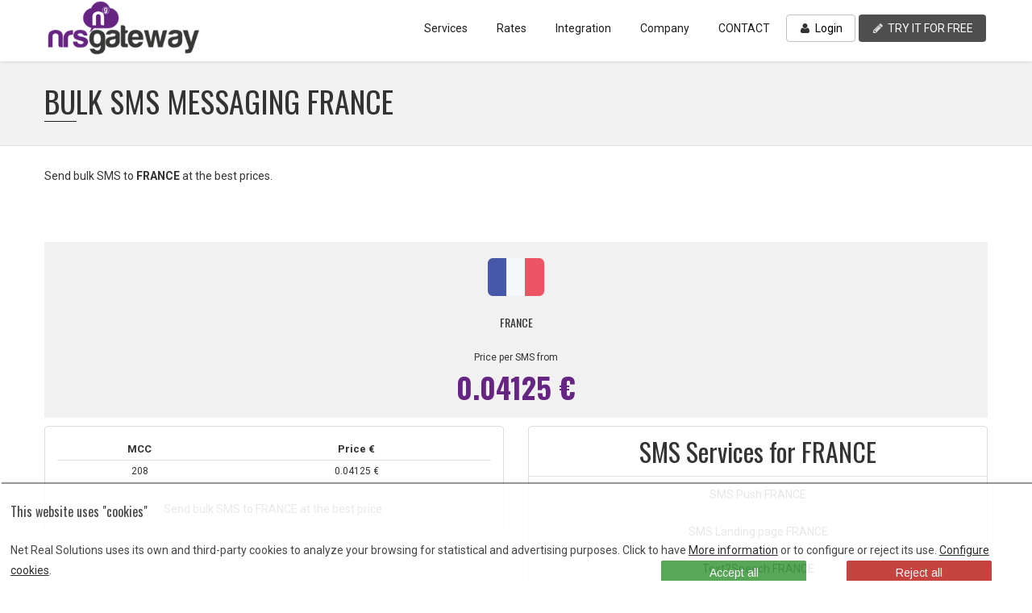

--- FILE ---
content_type: text/html; charset=UTF-8
request_url: https://en.nrsgateway.com/prices/business/france-fr-gold
body_size: 6046
content:
<!doctype html>

<html lang="en">
	<head>
       <title> Bulk SMS messaging FRANCE </title>
         <meta name="description" content="Send bulk SMS to FRANCE at the best prices. Bulk SMS messaging FRANCE ">
           <meta charset="utf-8">
     <title>NRSGATEWAY</title>        <meta name="description" content="NRSGATEWAY">    <meta name="author" content="NRSGATEWAY">
  <meta class="viewport" name="viewport" content="width=device-width, initial-scale=1.0">
  <meta http-equiv="X-UA-Compatible" content="IE=edge">
  <!-- Favicon -->
  <link rel="shortcut icon" href="/img/favicon.ico">
<meta name="mobile-web-app-capable" content="yes">
  <!-- Font -->
  <link rel='stylesheet' href='//fonts.googleapis.com/css?family=Arimo:300,400,700,400italic,700italic' />
  <link href='//fonts.googleapis.com/css?family=Oswald:400,300,700' rel='stylesheet' type='text/css' /> 
  <link href='//fonts.googleapis.com/css?family=Source+Sans+Pro|Ubuntu:400,500,700' rel='stylesheet' type='text/css' />	
  <link href='//maxcdn.bootstrapcdn.com/font-awesome/4.3.0/css/font-awesome.min.css' rel='stylesheet' type='text/css'/>
  <!-- Plugins CSS -->
  <link rel="stylesheet" href="/css/buttons/buttons.css" />
  <link rel="stylesheet" href="/css/buttons/social-icons.css" />
  <link rel="stylesheet" href="/css/myicons.css" />
  <link rel="stylesheet" href="/css/bootstrap.min.css" />
  <link rel="stylesheet" href="/css/jslider.css" />
  <link rel="stylesheet" href="/css/settings.css" />
  <link rel="stylesheet" href="/css/animate.css" /> 
  <link rel="stylesheet" href="/css/jquery.scrollbar.css" />
  <link rel="stylesheet" href="/css/prettyPhoto.css" />
 
  <link rel="stylesheet" href="/css/style.css" />
  <link rel="stylesheet" href="/css/responsive.css" />
  
  <link rel="stylesheet" href="/css/customizer/pages.css" />
  <link rel="stylesheet" href="/css/customizer/dark-section.css" />
  <link rel="stylesheet" href="/css/customizer/home-pages-customizer.css" />
  <link rel='stylesheet' href="/css/ie/ie.css" />
  
  <script src="/js/jquery.min.js"></script>
  <script src='/js/css3-animate-it.js'></script>
  <script src="//cdn.jsdelivr.net/npm/js-cookie@2/src/js.cookie.min.js"></script>
  <script src='/js/cookies.js'></script>

  <script>
    if (getAcceptedCookie()) {
    	(function(i,s,o,g,r,a,m){i['GoogleAnalyticsObject']=r;i[r]=i[r]||function(){
    	(i[r].q=i[r].q||[]).push(arguments)},i[r].l=1*new Date();a=s.createElement(o),
    	m=s.getElementsByTagName(o)[0];a.async=1;a.src=g;m.parentNode.insertBefore(a,m)
    	})(window,document,'script','//www.google-analytics.com/analytics.js','ga');

    	ga('create', 'UA-47548157-2', 'auto');
    	ga('send', 'pageview');
    }
  </script>
  
<script>
    var recaptchaKey = "6LdPNAcTAAAAAGaC6DD3GTQm6tO5Sxtln_niR2fo";
    var lang = "en";
</script>    </head>
    <body class="fixed-header">
        <div class="page-box">
            <div class="page-box-content">
                <header class="header header-two">
               <div class="header-wrapper">
                  <nav class="navbar">
                     <div class="container">
                        <div class="navbar-header logo-box">
                           <div class="logo">
                              <a href="/">
                              <img src="/img/logo.png" class="logo-img" alt="NRSGATEWAY">
                              </a>
                           </div>
                        </div>
                        <div class="navbar-right right-box">
                           <div class="right-box-wrapper">
                              <div class="primary">
         								<div class="navbar navbar-default" role="navigation">
                                       <a class="navbar-toggle btn-navbar collapsed" data-toggle="collapse" data-target=".primary .navbar-collapse">
                                          <img src="/img/menu_boton.png" class="logo-img" alt="NRSGATEWAY">
                                       </a>
                                 <ul class="collapse navbar-collapse nav navbar-nav navbar-center">
                                      <li class="parent">
        <a href="/sms-solutions/">Services</a>
                                          <ul class="sub">
                                                <li><a href="/sms-push/">SMS Push</a></li>
                                                <li><a href="/sms-landing-page/">SMS Landing page</a></li>
                                                <li><a href="/text-to-speech/">Text2Speech</a></li>
                                                <li><a href="/mail-to-sms/">Mail 2 SMS</a></li>
                                                <li><a href="/2way-sms/">2 Way SMS</a></li>  
                                           </ul>
                                       </li>
                               <li class="parent">
                                 <a href="/best-bulk-sms-prices/">Rates</a>
                                 <ul class="sub">
                                    <li><a href="/best-bulk-sms-prices/">SMS Push | Featured countries</a>  </li>
                                    <li><a href="/prices/">SMS Push | All countries  </a></li>
                                    <li class="parent"><a href="#"> Other services</a>
                                       <ul class="sub">
                                          <li> <a href="/text2speech-prices/">Text2Speech rates</a> </li> 
                                          <li><a href="/sms-landing-pages-prices/">SMS landing page rates</a></li> 
                                          <li> <a href="/2way-numbers-prices/">2Way SMS rates</a></li> 
                                          <li> <a href="/mail2sms-prices/">Mail2SMS rates</a></li> 
                                       </ul>
                                     </li>
                                    </ul>
                              </li>
                              <li class="parent">
                                  <a href="#">Integration</a>
                                    <ul class="sub">
                                       <li><a href="/bulk-sms-aggregators-developers/">Developers</a></li>
                                       <li><a href="/http-sms-gateway-server/">API conexión HTTP </a></li>
                                       <li><a href="/smpp-gateway-server-api/">API conexión SMPP </a></li>
                                       <li><a href="/api-mail-to-sms/">Mail2SMS API</a> </li>
                                       <li><a href="/text2speech-api-integration-rest/">API Text2Speech</a> </li>
                                       <li><a href="/hlr-lookup.php/">HLR Lookup</a> </li>
                                       <li><a href="/validate-register-apps-webs-sms/">WEB APP Integration</a></li>
                                       <li><a href="/sms-reseller/">Retailers </a></li>    
                                    </ul>
                                    </li>
                                    <li class="parent">
                                    <a href="/company/">Company</a>
                                          <ul class="sub">
                                             <li><a href="/company/"><i class="fa fa-clock-o"></i> About us</a></li>
                                             <li><a href="/empleo.php/"><i class="fa fa-pie-chart"></i> Job</a></li>
                                 <li> </li> 
                                 </ul>
                                      </li>

                                       <li class="parent">
										  <a href="/contact/">CONTACT</a>
									  </li>
                              <li class="parent">
                                             <a  href="https://dashboard.nrsgateway.com?lang=en"  class="boton_head_5  "  ><i class="fa fa-user"></i>  Login</a>	 
									  </li>
                                        <li class="parent" >
                                            <a class="boton_head_2" href="/sign-up/" ><i class="fa fa-pencil"></i>  TRY IT FOR FREE  </a> 
                                        </li>

									<li>
                               </li>
                                   </ul>
                         </div>
                      </div>
                   </div>
                </div>
             </div>
          </nav>
       </div>
   </div> 
</header>            
                <header class="page-header">
                    <div class="container">
                        <h1 class="title">Bulk SMS messaging FRANCE</h1>
                    </div>
                </header>
                <section>
                    <div class="container"><br>
                    <p>Send bulk SMS to <b>FRANCE</b> at the best prices.<p><br>
                        <div class="row bottom-padding text-center">
                            <div class="col-sm-12 col-md-12 col-lg-12">
                                <div class="pricing" data-appear-animation="fadeInLeft">
                                    <img src="/img/flags/fr.png" alt="Send bulk SMS to FRANCE" >
                                    <div class="title">FRANCE</div>
                                    <div class="price-box">
                                        <!-- Price -->
                                        <div class="starting">Price per SMS from </div>
                                        <div class="price">0.04125 €  </div>
                                    </div>
                                </div><!-- .pricing -->
                            </div>
                            <div class="col-sm-6 col-md-6 col-lg-6">
                                <div class="bs-example bs-vacio">
                                    <table class="table table-condensed table-hover">
                                        <thead>
                                            <tr>
                                                <!--<th>Network</th>-->
                                                <th>MCC</th>
                                                <!--<th>MNC</th>-->
                                                <th>Price €</th>
                                            </tr>
                                        </thead>
                                        <tbody>
                                            
                                                
                                                                                                <tr>
                                                    <!--<td>Default</td>-->
                                                    <td>208</td>
                                                    <!--<td></td>-->
                                                    <td>0.04125 &euro;</td>
                                                </tr>
                                            
                                                
                                                
                                                
                                                
                                                
                                                
                                                
                                                
                                                
                                                
                                                
                                                
                                                
                                                
                                                                                        </tbody>
                                    </table>

                              <p>  Send bulk SMS to FRANCE at the best price.  </p>

                                </div>
                            </div>
                             <div class="col-sm-6 col-md-6 col-lg-6">






<ul class="list-group">
  <li class="list-group-item">

		<h3 class="list-group-item-text"> SMS Services for  FRANCE   </h3>

  </li>

  <li class="list-group-item">
		 <a class="list-group-item-text" href="/sms-push/">SMS Push  FRANCE </a>
  </li>

  <li class="list-group-item">
		 <a class="list-group-item-text" href="/sms-landing-page/">SMS Landing page FRANCE </a>
  </li>

  <li class="list-group-item">
		 <a class="list-group-item-text" href="/text-to-speech/"> Text2Speech FRANCE </a>
  </li>

  <li class="list-group-item">
		 <a class="list-group-item-text" href="/mail-to-sms/"> Mail 2 SMS  FRANCE </a>
  </li>

  <li class="list-group-item">
		 <a class="list-group-item-text" href="/2way-sms/"> 2 Way SMS FRANCE </a>
  </li>



</ul>





                             </div>




                                      <p>  The best way to send SMS to FRANCE from anywhere in the world.  </p>


                        </div>
                    </div><!-- .pricing table -->
                </div>
            </section>
        </div>


<div class='animatedParent'>
	<div class='animated growIn ' >
	   <div class="bg-color get-a-quote white text-center" >
    <div class="container">
        <div class="row">
            <div class="col-md-12 ">
                <span style="color:#363635 !important;">
                    The best prices without competition                </span>
                    <a href="/sign-up/">
                    <button type="button" class="btn btn-lg white btn-gateway2" style=" margin-top:25px; font-size:26px;" > 
                        FREE SIGN-UP <i class="fa fa-arrow-circle-right"></i>

                    </button>
                </a>
            </div>
        </div>
    </div>
</div>
	</div>
</div>



        <!-- 
<div class="breadcrumb-box">
    <div class="container">
		<ul class="breadcrumb">
		    <li><a href="index.html">NRSGATEWAY</a></li>
		    <li><a href="#">Categoría</a></li>
		    <li class="active">Subcategoría</li>
		</ul>	
    </div>
</div>
 -->
        <footer id="footer" data-appear-animation="fadeInUp">
    <header class="page-barra-destacada" style="margin: 0 0 0px !important;">
        <div class="container containerbarra" style=" padding-top:10px; padding-bottom:110px;">
            <div class="btn-group btn-group-lg btn-group btn-group-justified " role="group">
                <div class="row" align="center">
                    <a href="https://aplicaciones.ciencia.gob.es/pyiINFO/buscarPyi.mec?&nif=B12550877" target="_blank"><img class="img" src="/img/pyme-innovadora-en-big.png" style="margin-right:20px;" alt="Innovative SME"></a>
                    <img class="img" src="/img/sello-en.png" style="height: 100%; margin-right:20px;" alt="NRS Warranty">
                </div>
            </div>
        </div>
    </header>
    <div class="footer-top">
        <div class="container">
            <div class="row sidebar">
                <aside class="col-xs-12 col-sm-6 col-md-3 widget social">
                    <img src="/img/cnmc-logo-en.png" alt="NRSGATEWAY CNMC">
                    <br><br>
                    <div class="title-block">
                        <h3 class="title" style="font-size:15px !important;">
                            OPERATOR REGISTERED WITH CNMC                        </h3>
                    </div>
                    National Commission of Markets and Competition                    Net Real Solutions SLU has been listed on the CNMC (formerly CMT) since 30/4/2008 for the following communication services                    :
                    <ul>
                        <li>&nbsp; &nbsp; - Data transmission</li>
                        <li>&nbsp; &nbsp; - Storage and forwarding of messages</li>
                        <li>&nbsp; &nbsp; - Landline Telephone Service</li>
                    </ul>
                                    </aside>
                <aside class="col-xs-12 col-sm-6 col-md-3 widget social">
                                                <div class="title-block">
                                <h3 class="title">
                                    Headquarters                                </h3>
                            </div>
                            <address>
                                                                    Avda. Arcadi García Sanz, 19 - 1º A<br>Vila-real, Castellón, 12540 - Spain<br><br>
                                                                <strong>Call us:</strong> +34 964 52 33 31<br>
                             
                                <strong>Email:</strong> <a
                                        href="mailto:info@nrsgateway.com">info@nrsgateway.com</a>
                            </address>
                                                    <div class="title-block">
                                <h3 class="title">
                                    Madrid                                </h3>
                            </div>
                            <address>
                                                                    Calle Tellez Nº 30-BIS<br>Madrid, 28007 - Spain<br><br>
                                                                <strong>Call us:</strong> +34 910 516 255<br>
                             
                                <strong>Email:</strong> <a
                                        href="mailto:madrid@nrsgateway.com">madrid@nrsgateway.com</a>
                            </address>
                                        </aside>
                <aside class="col-xs-12 col-sm-6 col-md-3 widget social">
                                                <div class="title-block">
                                <h3 class="title">
                                    Portugal Office                                </h3>
                            </div>
                            <address>
                                                                    R. Poeta Bocage 2, Escritorio 3H<br>1600-233 Lisboa<br><br>
                                                                <strong>Call us:</strong> +351 308 800 126<br>
                                <!--<strong>Whatsapp:</strong> +34 686 854 889<br>-->
                                <strong>Email:</strong> <a
                                        href="mailto:portugal@nrsgateway.com">portugal@nrsgateway.com</a>
                            </address>
                                                                            <div class="title-block">
                                <h3 class="title">
                                    Colombia office                                </h3>
                            </div>
                            <address>
                                                                    Centro de Negocios JobCenter<br>Calle 34 B # 65 D 02 oficina  301<br>Edificio Entrecalles<br>Medellin - Colombia<br><br>
                                                                <strong>Call us:</strong> +57 4 3201515<br><strong>Celular:</strong> 3106684836<br>
                                <!--<strong>Whatsapp:</strong> +34 686 854 889<br>-->
                                <strong>Email:</strong> <a
                                        href="mailto:colombia@nrsgateway.com">colombia@nrsgateway.com</a>
                            </address>
                                                                    <div class="title-block">
                            <h3 class="title">
                                CONTACT US                            </h3>
                        </div>
                        <div class="buttons-box clearfix">
                            <a class="btn btn-gateway2 btn-block active" href="/contact/"
                               style="padding-top: 10px;">CONTACT</a>
                        </div>
                                    </aside>
                <aside class="col-xs-12 col-sm-12 col-md-3 widget">
         
 
 
<div class="title-block"> <h3 class="title"> 360NRS <a href="https://en.360nrs.com/sms/sms-marketing" target="_blank"> SMS Marketing  </a> </h3>  </div>
<ul>
    <li> <a href="https://en.360nrs.com/sms" target="_blank">Bulk SMS </i></a> </li>
    <li> <a href="https://en.360nrs.com/rcs-messages" target="_blank"> RCS Messages </i></a></li>
    <li> <a href="https://en.360nrs.com/api-sms" target="_blank"> SMS API </i></a> </li>
    <li> <a href="https://en.360nrs.com/whatsapp-business-api" target="_blank"> Whatsapp Business API  </i></a></li>    
    <li> <a href="https://en.360nrs.com/plugins/sms-klaviyo-integration" target="_blank"> SMS Klaviyo </i></a></li>    
    <li> <a href="https://en.360nrs.com/plugins/zap-sms-zapier-integration" target="_blank"> Zapier SMS </i></a></li>  
    <li> <a href="https://en.360nrs.com/api-whatsapp-integration" target="_blank"> WhatsApp API </i></a> </li>    
    <li> <a href="https://en.360nrs.com/rcs-vs-sms" target="_blank"> RCS vs SMS </i></a> </li>            
</ul>
 
 
                </aside>
                <div class="row">
                    <div class="col-md-12" align="right">
                        <p class="copyright">
                            <a href="/politica-privacidad.php">Privacy policy</a> |
                            <a href="/cookies.php">Cookies</a> |
                            <a href="/aviso-legal.php">Legal Warning</a> |
                            <a href="/politica-seguridad.php">Security policy</a> |
                            <a href="/politica-antifraude.php">Anti-fraud policy</a>
                        </p>
                    </div>
                </div>
            </div>
        </div>
    </div>
    <div class="footer-bottom">
        <div class="container">
            <div class="row">
                <div class="copyright col-xs-12 col-sm-4 col-md-4">
                    Copyright © NRS-GROUP 2025                </div>
                <div class="col-xs-12 col-sm-4 col-md-4" align="center">
                    <a href="https://en.nrsgateway.com/prices/business/france-fr-gold"><img src="/img/flags/xs/en.png" alt="English"> </a>
                    <a href="https://www.nrsgateway.com/prices/business/france-fr-gold"><img src="/img/flags/xs/es.png" alt="Español">
                    </a>
                    <a href="https://br.nrsgateway.com/prices/business/france-fr-gold"><img src="/img/flags/xs/pt.png" alt="Português">
                    </a>
                    <a href="https://fr.nrsgateway.com/prices/business/france-fr-gold"><img src="/img/flags/xs/fr.png" alt="Français">
                    </a>
                </div>
 
 
                <div class="col-xs-6 col-sm-4 col-md-4 text-right">
                    <a href="#" class="up"> <span class="glyphicon glyphicon-arrow-up"></span>
                    </a>
                </div>
            </div>
        </div>
    </div>
</footer>
<div class="cookiesms hide" id="cookie1" style="height:120px !important; padding-top:20px;">
    <h6>This website uses "cookies"</h6>
    <p>Net Real Solutions uses its own and third-party cookies to analyze your browsing for statistical and advertising purposes. Click to have <a target="_blank" href="/cookies.php"><u>More information</u></a> or to configure or reject its use. <a href="/cookies.php#config-cookies"><u>Configure cookies</u></a>.
        <button class="boton_cokies" onclick="rejectCookies()" style="background: #C02F2B;">Reject all</button>
        <button class="boton_cokies" onclick="acceptCookies()" style="background: #449D44;">Accept all</button>
    </p>
</div>
        <script>
$(document).ready(function(){
	$.doTimeout(2500, function(){
		$('.repeat.go').removeClass('go');

		return true;
	});
	$.doTimeout(2520, function(){
		$('.repeat').addClass('go');
		return true;
	});
	
});

</script>
<script src="/js/bootstrap.min.js"></script>
<script src="/js/jquery.carouFredSel-6.2.1-packed.js"></script>
<script src="/js/jquery.touchSwipe.min.js"></script>
<script src="/js/jquery.imagesloaded.min.js"></script>
<script src="/js/jquery.appear.js"></script>
<script src="/js/jquery.easing.1.3.js"></script>
<script src="/js/isotope.pkgd.min.js"></script>
<script src="/js/jquery.tubular.1.0.js"></script>
<script src="/js/SmoothScroll.js"></script>
<script src="/js/masonry.pkgd.min.js"></script>
<script src="/js/jquery.stellar.min.js"></script>
<script src="/js/raphael.min.js"></script>
<script src="/js/livicons-1.3.min.js"></script>
<script src="/js/revolution/jquery.zozothemes.plugins.min.js"></script>
<script src="/js/revolution/jquery.zozothemes.revolution.min.js"></script>
<script src="/js/jquery.prettyPhoto.js"></script>
<script src="/js/jquery.scrollbar.min.js"></script>
<script src="/js/jquery.countTo.js"></script>
<script src="/js/bootstrapValidator.min.js"></script>
<script src="/js/main.js"></script>
<script src="/js/pixastic.custom.js"></script>
<script src="/js/viewportchecker.js"></script>  
<script src="/js/cookies.js"></script>  

<script src="https://www.google.com/recaptcha/api.js?onload=recaptchaReady&render=explicit" async defer></script>

<script type="text/javascript">
    var footRecaptcha;
    var recaptchaReady = function() {
        if (typeof pageRecaptchas != 'undefined') {
            pageRecaptchas();
        }
    };

    $('#btn_contact_form').click(function(){
        var params = {};
        $('form#contactForm input, form#contactForm textarea').each(function(i, e) {
            var val;
            var $e = $(e);
            if ($e.is(':checkbox')) {
                val = $e.is(':checked') ? '1' : '0';
            }
            else {
                val = $e.val();
            }
            params[$e.attr('id')] = val;
        });

        $.post('/forms/contact_email.php', params, function(response) {
            if (response.status) {
                $('#contactForm').slideUp().before('<span class="entry-title">SU CONSULTA HA SIDO ENVIADA CORRECTAMENTE. EN MENOS DE 48 HORAS RECIBIRA UNA RESPUESTA</span>');
                goog_report_conversion();
            }
            else {
                $('form#contactForm input, form#contactForm textarea').each(function(i, e) {
                    var id;
                    e = $(e);
                    id = e.attr('id');

                    var $formGroup = e.parents('.form-group');
                    if (response.errors[id]) {
                        $formGroup.removeClass('has-success').addClass('has-error');
                        $formGroup.find('.error-message').text(response.errors[id]);
                    } else {
                        $formGroup.find('.error-message').text('');
                        if (e.val() == '') {
                            $formGroup.removeClass('has-error').removeClass('has-success');
                        } else {
                            $formGroup.removeClass('has-error').addClass('has-success');
                        }
                    }
                });
                if (response.errors['recaptcha']) {
                    grecaptcha.reset();
                }
                $('#footRecaptcha').parents('.form-group').find('.error-message').text(response.errors['recaptcha'] || '');
            }
        });
    });
</script>    </body>
</html>


--- FILE ---
content_type: text/css
request_url: https://en.nrsgateway.com/css/buttons/social-icons.css
body_size: 990
content:
@font-face{font-family:social-icons;src:url(../../fonts/social-icons.eot?28036741);src:url(../../fonts/social-icons.eot?28036741#iefix) format('embedded-opentype'),url(../../fonts/social-icons.woff?28036741) format('woff'),url(../../fonts/social-icons.ttf?28036741) format('truetype'),url(../../fonts/social-icons.svg?28036741#social-icons) format('svg');font-weight:400;font-style:normal}[class*=" icon-"]:before,[class^=icon-]:before{font-family:social-icons;font-style:normal;font-weight:400;speak:none;display:inline-block;text-decoration:inherit;margin-right:.2em;text-align:center;font-variant:normal;text-transform:none;line-height:1em;margin-left:.2em}.icon-duckduckgo:before{content:'\21'}.icon-aim:before{content:'\22'}.icon-delicious:before{content:'\23'}.icon-paypal:before{content:'\24'}.icon-flattr:before{content:'\25'}.icon-android:before{content:'\26'}.icon-eventful:before{content:'\27'}.icon-smashmag:before{content:'\2a'}.icon-gplus:before{content:'\2b'}.icon-wikipedia:before{content:'\2c'}.icon-lanyrd:before{content:'\2d'}.icon-calendar:before{content:'\2e'}.icon-stumbleupon:before{content:'\2f'}.icon-fivehundredpx:before{content:'\30'}.icon-pinterest:before{content:'\31'}.icon-bitcoin:before{content:'\32'}.icon-w3c:before{content:'\33'}.icon-foursquare:before{content:'\34'}.icon-html5:before{content:'\35'}.icon-ie:before{content:'\36'}.icon-call:before{content:'\37'}.icon-grooveshark:before{content:'\38'}.icon-ninetyninedesigns:before{content:'\39'}.icon-forrst:before{content:'\3a'}.icon-digg:before{content:'\3b'}.icon-spotify:before{content:'\3d'}.icon-reddit:before{content:'\3e'}.icon-guest:before{content:'\3f'}.icon-gowalla:before{content:'\40'}.icon-appstore:before{content:'\41'}.icon-blogger:before{content:'\42'}.icon-cc:before{content:'\43'}.icon-dribbble:before{content:'\44'}.icon-evernote:before{content:'\45'}.icon-flickr:before{content:'\46'}.icon-google:before{content:'\47'}.icon-viadeo:before{content:'\48'}.icon-instapaper:before{content:'\49'}.icon-weibo:before{content:'\4a'}.icon-klout:before{content:'\4b'}.icon-linkedin:before{content:'\4c'}.icon-meetup:before{content:'\4d'}.icon-vk:before{content:'\4e'}.icon-plancast:before{content:'\50'}.icon-disqus:before{content:'\51'}.icon-rss:before{content:'\52'}.icon-skype:before{content:'\53'}.icon-twitter:before{content:'\54'}.icon-youtube:before{content:'\55'}.icon-vimeo:before{content:'\56'}.icon-windows:before{content:'\57'}.icon-xing:before{content:'\58'}.icon-yahoo:before{content:'\59'}.icon-chrome:before{content:'\5b'}.icon-email:before{content:'\5d'}.icon-macstore:before{content:'\5e'}.icon-myspace:before{content:'\5f'}.icon-podcast:before{content:'\60'}.icon-amazon:before{content:'\61'}.icon-steam:before{content:'\62'}.icon-cloudapp:before{content:'\63'}.icon-dropbox:before{content:'\64'}.icon-ebay:before{content:'\65'}.icon-facebook:before{content:'\66'}.icon-github:before{content:'\67'}.icon-googleplay:before{content:'\68'}.icon-itunes:before{content:'\69'}.icon-plurk:before{content:'\6a'}.icon-songkick:before{content:'\6b'}.icon-lastfm:before{content:'\6c'}.icon-gmail:before{content:'\6d'}.icon-pinboard:before{content:'\6e'}.icon-openid:before{content:'\6f'}.icon-quora:before{content:'\71'}.icon-soundcloud:before{content:'\73'}.icon-tumblr:before{content:'\74'}.icon-eventasaurus:before{content:'\76'}.icon-wordpress:before{content:'\77'}.icon-yelp:before{content:'\79'}.icon-intensedebate:before{content:'\7b'}.icon-eventbrite:before{content:'\7c'}.icon-scribd:before{content:'\7d'}.icon-posterous:before{content:'\7e'}.icon-stripe:before{content:'\a3'}.icon-opentable:before{content:'\c7'}.icon-cart:before{content:'\c9'}.icon-print:before{content:'\d1'}.icon-angellist:before{content:'\d6'}.icon-instagram:before{content:'\dc'}.icon-dwolla:before{content:'\e0'}.icon-appnet:before{content:'\e1'}.icon-statusnet:before{content:'\e2'}.icon-acrobat:before{content:'\e3'}.icon-drupal:before{content:'\e4'}.icon-buffer:before{content:'\e5'}.icon-pocket:before{content:'\e7'}.icon-bitbucket:before{content:'\e9'}

--- FILE ---
content_type: text/css
request_url: https://en.nrsgateway.com/css/myicons.css
body_size: 20273
content:
@font-face{font-family:icomoon;src:url(../fonts/icomoon.eot?oxugu1);src:url(../fonts/icomoon.eot?#iefixoxugu1) format('embedded-opentype'),url(../fonts/icomoon.woff?oxugu1) format('woff'),url(../fonts/icomoon.ttf?oxugu1) format('truetype'),url(../fonts/icomoon.svg?oxugu1#icomoon) format('svg');font-weight:400;font-style:normal}[class*=" myicon-"],[class^=myicon-]{font-family:icomoon;speak:none;font-style:normal;font-weight:400;font-variant:normal;text-transform:none;line-height:1;-webkit-font-smoothing:antialiased;-moz-osx-font-smoothing:grayscale}.myicon-eye:before{content:"\e000"}.myicon-paper-clip:before{content:"\e001"}.myicon-mail:before{content:"\e002"}.myicon-toggle:before{content:"\e003"}.myicon-layout:before{content:"\e004"}.myicon-link:before{content:"\e005"}.myicon-bell:before{content:"\e006"}.myicon-lock:before{content:"\e007"}.myicon-unlock:before{content:"\e008"}.myicon-ribbon:before{content:"\e009"}.myicon-image:before{content:"\e010"}.myicon-signal:before{content:"\e011"}.myicon-target:before{content:"\e012"}.myicon-clipboard:before{content:"\e013"}.myicon-clock:before{content:"\e014"}.myicon-watch:before{content:"\e015"}.myicon-air-play:before{content:"\e016"}.myicon-camera:before{content:"\e017"}.myicon-video:before{content:"\e018"}.myicon-disc:before{content:"\e019"}.myicon-printer:before{content:"\e020"}.myicon-monitor:before{content:"\e021"}.myicon-server:before{content:"\e022"}.myicon-cog:before{content:"\e023"}.myicon-heart:before{content:"\e024"}.myicon-paragraph:before{content:"\e025"}.myicon-align-justify:before{content:"\e026"}.myicon-align-left:before{content:"\e027"}.myicon-align-center:before{content:"\e028"}.myicon-align-right:before{content:"\e029"}.myicon-book:before{content:"\e030"}.myicon-layers:before{content:"\e031"}.myicon-stack:before{content:"\e032"}.myicon-stack-2:before{content:"\e033"}.myicon-paper:before{content:"\e034"}.myicon-paper-stack:before{content:"\e035"}.myicon-search:before{content:"\e036"}.myicon-zoom-in:before{content:"\e037"}.myicon-zoom-out:before{content:"\e038"}.myicon-reply:before{content:"\e039"}.myicon-circle-plus:before{content:"\e040"}.myicon-circle-minus:before{content:"\e041"}.myicon-circle-check:before{content:"\e042"}.myicon-circle-cross:before{content:"\e043"}.myicon-square-plus:before{content:"\e044"}.myicon-square-minus:before{content:"\e045"}.myicon-square-check:before{content:"\e046"}.myicon-square-cross:before{content:"\e047"}.myicon-microphone:before{content:"\e048"}.myicon-record:before{content:"\e049"}.myicon-skip-back:before{content:"\e050"}.myicon-rewind:before{content:"\e051"}.myicon-play:before{content:"\e052"}.myicon-pause:before{content:"\e053"}.myicon-stop:before{content:"\e054"}.myicon-fast-forward:before{content:"\e055"}.myicon-skip-forward:before{content:"\e056"}.myicon-shuffle:before{content:"\e057"}.myicon-repeat:before{content:"\e058"}.myicon-folder:before{content:"\e059"}.myicon-umbrella:before{content:"\e060"}.myicon-moon:before{content:"\e061"}.myicon-thermometer:before{content:"\e062"}.myicon-drop:before{content:"\e063"}.myicon-sun:before{content:"\e064"}.myicon-cloud:before{content:"\e065"}.myicon-cloud-upload:before{content:"\e066"}.myicon-cloud-download:before{content:"\e067"}.myicon-upload:before{content:"\e068"}.myicon-download:before{content:"\e069"}.myicon-location:before{content:"\e070"}.myicon-location-2:before{content:"\e071"}.myicon-map:before{content:"\e072"}.myicon-battery:before{content:"\e073"}.myicon-head:before{content:"\e074"}.myicon-briefcase:before{content:"\e075"}.myicon-speech-bubble:before{content:"\e076"}.myicon-anchor:before{content:"\e077"}.myicon-globe:before{content:"\e078"}.myicon-box:before{content:"\e079"}.myicon-reload:before{content:"\e080"}.myicon-share:before{content:"\e081"}.myicon-marquee:before{content:"\e082"}.myicon-marquee-plus:before{content:"\e083"}.myicon-marquee-minus:before{content:"\e084"}.myicon-tag:before{content:"\e085"}.myicon-power:before{content:"\e086"}.myicon-command:before{content:"\e087"}.myicon-alt:before{content:"\e088"}.myicon-esc:before{content:"\e089"}.myicon-bar-graph:before{content:"\e090"}.myicon-bar-graph-2:before{content:"\e091"}.myicon-pie-graph:before{content:"\e092"}.myicon-star:before{content:"\e093"}.myicon-arrow-left:before{content:"\e094"}.myicon-arrow-right:before{content:"\e095"}.myicon-arrow-up:before{content:"\e096"}.myicon-arrow-down:before{content:"\e097"}.myicon-volume:before{content:"\e098"}.myicon-mute:before{content:"\e099"}.myicon-content-right:before{content:"\e100"}.myicon-content-left:before{content:"\e101"}.myicon-grid:before{content:"\e102"}.myicon-grid-2:before{content:"\e103"}.myicon-columns:before{content:"\e104"}.myicon-loader:before{content:"\e105"}.myicon-bag:before{content:"\e106"}.myicon-ban:before{content:"\e107"}.myicon-flag:before{content:"\e108"}.myicon-trash:before{content:"\e109"}.myicon-expand:before{content:"\e110"}.myicon-contract:before{content:"\e111"}.myicon-maximize:before{content:"\e112"}.myicon-minimize:before{content:"\e113"}.myicon-plus:before{content:"\e114"}.myicon-minus:before{content:"\e115"}.myicon-check:before{content:"\e116"}.myicon-cross:before{content:"\e117"}.myicon-move:before{content:"\e118"}.myicon-delete:before{content:"\e119"}.myicon-menu:before{content:"\e120"}.myicon-archive:before{content:"\e121"}.myicon-inbox:before{content:"\e122"}.myicon-outbox:before{content:"\e123"}.myicon-file:before{content:"\e124"}.myicon-file-add:before{content:"\e125"}.myicon-file-subtract:before{content:"\e126"}.myicon-help:before{content:"\e127"}.myicon-open:before{content:"\e128"}.myicon-ellipsis:before{content:"\e129"}.myicon-times:before{content:"\e600"}.myicon-tick:before{content:"\e601"}.myicon-plus2:before{content:"\e602"}.myicon-minus2:before{content:"\e603"}.myicon-equals:before{content:"\e604"}.myicon-divide:before{content:"\e605"}.myicon-chevron-right:before{content:"\e606"}.myicon-chevron-left:before{content:"\e607"}.myicon-arrow-right-thick:before{content:"\e608"}.myicon-arrow-left-thick:before{content:"\e609"}.myicon-th-small:before{content:"\e60a"}.myicon-th-menu:before{content:"\e60b"}.myicon-th-list:before{content:"\e60c"}.myicon-th-large:before{content:"\e60d"}.myicon-home:before{content:"\e60e"}.myicon-arrow-forward:before{content:"\e60f"}.myicon-arrow-back:before{content:"\e610"}.myicon-rss:before{content:"\e611"}.myicon-location2:before{content:"\e612"}.myicon-link2:before{content:"\e613"}.myicon-image2:before{content:"\e614"}.myicon-arrow-up-thick:before{content:"\e615"}.myicon-arrow-down-thick:before{content:"\e616"}.myicon-starburst:before{content:"\e617"}.myicon-starburst-outline:before{content:"\e618"}.myicon-star2:before{content:"\e619"}.myicon-flow-children:before{content:"\e61a"}.myicon-export:before{content:"\e61b"}.myicon-delete2:before{content:"\e61c"}.myicon-delete-outline:before{content:"\e61d"}.myicon-cloud-storage:before{content:"\e61e"}.myicon-wi-fi:before{content:"\e61f"}.myicon-heart2:before{content:"\e620"}.myicon-flash:before{content:"\e621"}.myicon-cancel:before{content:"\e622"}.myicon-backspace:before{content:"\e623"}.myicon-attachment:before{content:"\e624"}.myicon-arrow-move:before{content:"\e625"}.myicon-warning:before{content:"\e626"}.myicon-user:before{content:"\e627"}.myicon-radar:before{content:"\e628"}.myicon-lock-open:before{content:"\e629"}.myicon-lock-closed:before{content:"\e62a"}.myicon-location-arrow:before{content:"\e62b"}.myicon-info:before{content:"\e62c"}.myicon-user-delete:before{content:"\e62d"}.myicon-user-add:before{content:"\e62e"}.myicon-media-pause:before{content:"\e62f"}.myicon-group:before{content:"\e630"}.myicon-chart-pie:before{content:"\e631"}.myicon-chart-line:before{content:"\e632"}.myicon-chart-bar:before{content:"\e633"}.myicon-chart-area:before{content:"\e634"}.myicon-video2:before{content:"\e635"}.myicon-point-of-interest:before{content:"\e636"}.myicon-infinity:before{content:"\e637"}.myicon-globe2:before{content:"\e638"}.myicon-eye2:before{content:"\e639"}.myicon-cog2:before{content:"\e63a"}.myicon-camera2:before{content:"\e63b"}.myicon-upload2:before{content:"\e63c"}.myicon-scissors:before{content:"\e63d"}.myicon-refresh:before{content:"\e63e"}.myicon-pin:before{content:"\e63f"}.myicon-key:before{content:"\e640"}.myicon-info-large:before{content:"\e641"}.myicon-eject:before{content:"\e642"}.myicon-download2:before{content:"\e643"}.myicon-zoom:before{content:"\e644"}.myicon-zoom-out2:before{content:"\e645"}.myicon-zoom-in2:before{content:"\e646"}.myicon-sort-numerically:before{content:"\e647"}.myicon-sort-alphabetically:before{content:"\e648"}.myicon-input-checked:before{content:"\e649"}.myicon-calender:before{content:"\e64a"}.myicon-world:before{content:"\e64b"}.myicon-notes:before{content:"\e64c"}.myicon-code:before{content:"\e64d"}.myicon-arrow-sync:before{content:"\e64e"}.myicon-arrow-shuffle:before{content:"\e64f"}.myicon-arrow-repeat:before{content:"\e650"}.myicon-arrow-minimise:before{content:"\e651"}.myicon-arrow-maximise:before{content:"\e652"}.myicon-arrow-loop:before{content:"\e653"}.myicon-anchor2:before{content:"\e654"}.myicon-spanner:before{content:"\e655"}.myicon-puzzle:before{content:"\e656"}.myicon-power2:before{content:"\e657"}.myicon-plane:before{content:"\e658"}.myicon-pi:before{content:"\e659"}.myicon-phone:before{content:"\e65a"}.myicon-microphone2:before{content:"\e65b"}.myicon-media-rewind:before{content:"\e65c"}.myicon-flag2:before{content:"\e65d"}.myicon-adjust-brightness:before{content:"\e65e"}.myicon-waves:before{content:"\e65f"}.myicon-social-twitter:before{content:"\e660"}.myicon-social-facebook:before{content:"\e661"}.myicon-social-dribbble:before{content:"\e662"}.myicon-media-stop:before{content:"\e663"}.myicon-media-record:before{content:"\e664"}.myicon-media-play:before{content:"\e665"}.myicon-media-fast-forward:before{content:"\e666"}.myicon-media-eject:before{content:"\e667"}.myicon-social-vimeo:before{content:"\e668"}.myicon-social-tumbler:before{content:"\e669"}.myicon-social-skype:before{content:"\e66a"}.myicon-social-pinterest:before{content:"\e66b"}.myicon-social-linkedin:before{content:"\e66c"}.myicon-social-last-fm:before{content:"\e66d"}.myicon-social-github:before{content:"\e66e"}.myicon-social-flickr:before{content:"\e66f"}.myicon-at:before{content:"\e670"}.myicon-times-outline:before{content:"\e671"}.myicon-plus-outline:before{content:"\e672"}.myicon-minus-outline:before{content:"\e673"}.myicon-tick-outline:before{content:"\e674"}.myicon-th-large-outline:before{content:"\e675"}.myicon-equals-outline:before{content:"\e676"}.myicon-divide-outline:before{content:"\e677"}.myicon-chevron-right-outline:before{content:"\e678"}.myicon-chevron-left-outline:before{content:"\e679"}.myicon-arrow-right-outline:before{content:"\e67a"}.myicon-arrow-left-outline:before{content:"\e67b"}.myicon-th-small-outline:before{content:"\e67c"}.myicon-th-menu-outline:before{content:"\e67d"}.myicon-th-list-outline:before{content:"\e67e"}.myicon-news:before{content:"\e67f"}.myicon-home-outline:before{content:"\e680"}.myicon-arrow-up-outline:before{content:"\e681"}.myicon-arrow-forward-outline:before{content:"\e682"}.myicon-arrow-down-outline:before{content:"\e683"}.myicon-arrow-back-outline:before{content:"\e684"}.myicon-trash2:before{content:"\e685"}.myicon-rss-outline:before{content:"\e686"}.myicon-message:before{content:"\e687"}.myicon-location-outline:before{content:"\e688"}.myicon-link-outline:before{content:"\e689"}.myicon-image-outline:before{content:"\e68a"}.myicon-export-outline:before{content:"\e68b"}.myicon-cross2:before{content:"\e68c"}.myicon-wi-fi-outline:before{content:"\e68d"}.myicon-star-outline:before{content:"\e68e"}.myicon-media-pause-outline:before{content:"\e68f"}.myicon-mail2:before{content:"\e690"}.myicon-heart-outline:before{content:"\e691"}.myicon-flash-outline:before{content:"\e692"}.myicon-cancel-outline:before{content:"\e693"}.myicon-beaker:before{content:"\e694"}.myicon-arrow-move-outline:before{content:"\e695"}.myicon-watch2:before{content:"\e696"}.myicon-warning-outline:before{content:"\e697"}.myicon-time:before{content:"\e698"}.myicon-radar-outline:before{content:"\e699"}.myicon-lock-open-outline:before{content:"\e69a"}.myicon-location-arrow-outline:before{content:"\e69b"}.myicon-info-outline:before{content:"\e69c"}.myicon-backspace-outline:before{content:"\e69d"}.myicon-attachment-outline:before{content:"\e69e"}.myicon-user-outline:before{content:"\e69f"}.myicon-user-delete-outline:before{content:"\e6a0"}.myicon-user-add-outline:before{content:"\e6a1"}.myicon-lock-closed-outline:before{content:"\e6a2"}.myicon-group-outline:before{content:"\e6a3"}.myicon-chart-pie-outline:before{content:"\e6a4"}.myicon-chart-line-outline:before{content:"\e6a5"}.myicon-chart-bar-outline:before{content:"\e6a6"}.myicon-chart-area-outline:before{content:"\e6a7"}.myicon-video-outline:before{content:"\e6a8"}.myicon-point-of-interest-outline:before{content:"\e6a9"}.myicon-map2:before{content:"\e6aa"}.myicon-key-outline:before{content:"\e6ab"}.myicon-infinity-outline:before{content:"\e6ac"}.myicon-globe-outline:before{content:"\e6ad"}.myicon-eye-outline:before{content:"\e6ae"}.myicon-cog-outline:before{content:"\e6af"}.myicon-camera-outline:before{content:"\e6b0"}.myicon-upload-outline:before{content:"\e6b1"}.myicon-support:before{content:"\e6b2"}.myicon-scissors-outline:before{content:"\e6b3"}.myicon-refresh-outline:before{content:"\e6b4"}.myicon-info-large-outline:before{content:"\e6b5"}.myicon-eject-outline:before{content:"\e6b6"}.myicon-download-outline:before{content:"\e6b7"}.myicon-battery-mid:before{content:"\e6b8"}.myicon-battery-low:before{content:"\e6b9"}.myicon-battery-high:before{content:"\e6ba"}.myicon-zoom-outline:before{content:"\e6bb"}.myicon-zoom-out-outline:before{content:"\e6bc"}.myicon-zoom-in-outline:before{content:"\e6bd"}.myicon-tag2:before{content:"\e6be"}.myicon-tabs-outline:before{content:"\e6bf"}.myicon-pin-outline:before{content:"\e6c0"}.myicon-message-typing:before{content:"\e6c1"}.myicon-directions:before{content:"\e6c2"}.myicon-battery-full:before{content:"\e6c3"}.myicon-battery-charge:before{content:"\e6c4"}.myicon-pipette:before{content:"\e6c5"}.myicon-pencil:before{content:"\e6c6"}.myicon-folder2:before{content:"\e6c7"}.myicon-folder-delete:before{content:"\e6c8"}.myicon-folder-add:before{content:"\e6c9"}.myicon-edit:before{content:"\e6ca"}.myicon-document:before{content:"\e6cb"}.myicon-document-delete:before{content:"\e6cc"}.myicon-document-add:before{content:"\e6cd"}.myicon-brush:before{content:"\e6ce"}.myicon-thumbs-up:before{content:"\e6cf"}.myicon-thumbs-down:before{content:"\e6d0"}.myicon-pen:before{content:"\e6d1"}.myicon-sort-numerically-outline:before{content:"\e6d2"}.myicon-sort-alphabetically-outline:before{content:"\e6d3"}.myicon-social-last-fm-circular:before{content:"\e6d4"}.myicon-social-github-circular:before{content:"\e6d5"}.myicon-compass:before{content:"\e6d6"}.myicon-bookmark:before{content:"\e6d7"}.myicon-input-checked-outline:before{content:"\e6d8"}.myicon-code-outline:before{content:"\e6d9"}.myicon-calender-outline:before{content:"\e6da"}.myicon-business-card:before{content:"\e6db"}.myicon-arrow-up2:before{content:"\e6dc"}.myicon-arrow-sync-outline:before{content:"\e6dd"}.myicon-arrow-right2:before{content:"\e6de"}.myicon-arrow-repeat-outline:before{content:"\e6df"}.myicon-arrow-loop-outline:before{content:"\e6e0"}.myicon-arrow-left2:before{content:"\e6e1"}.myicon-flow-switch:before{content:"\e6e2"}.myicon-flow-parallel:before{content:"\e6e3"}.myicon-flow-merge:before{content:"\e6e4"}.myicon-document-text:before{content:"\e6e5"}.myicon-clipboard2:before{content:"\e6e6"}.myicon-calculator:before{content:"\e6e7"}.myicon-arrow-minimise-outline:before{content:"\e6e8"}.myicon-arrow-maximise-outline:before{content:"\e6e9"}.myicon-arrow-down2:before{content:"\e6ea"}.myicon-gift:before{content:"\e6eb"}.myicon-film:before{content:"\e6ec"}.myicon-database:before{content:"\e6ed"}.myicon-bell2:before{content:"\e6ee"}.myicon-anchor-outline:before{content:"\e6ef"}.myicon-adjust-contrast:before{content:"\e6f0"}.myicon-world-outline:before{content:"\e6f1"}.myicon-shopping-bag:before{content:"\e6f2"}.myicon-power-outline:before{content:"\e6f3"}.myicon-notes-outline:before{content:"\e6f4"}.myicon-device-tablet:before{content:"\e6f5"}.myicon-device-phone:before{content:"\e6f6"}.myicon-device-laptop:before{content:"\e6f7"}.myicon-device-desktop:before{content:"\e6f8"}.myicon-briefcase2:before{content:"\e6f9"}.myicon-stopwatch:before{content:"\e6fa"}.myicon-spanner-outline:before{content:"\e6fb"}.myicon-puzzle-outline:before{content:"\e6fc"}.myicon-printer2:before{content:"\e6fd"}.myicon-pi-outline:before{content:"\e6fe"}.myicon-lightbulb:before{content:"\e6ff"}.myicon-flag-outline:before{content:"\e700"}.myicon-contacts:before{content:"\e701"}.myicon-archive2:before{content:"\e702"}.myicon-weather-stormy:before{content:"\e703"}.myicon-weather-shower:before{content:"\e704"}.myicon-weather-partly-sunny:before{content:"\e705"}.myicon-weather-downpour:before{content:"\e706"}.myicon-weather-cloudy:before{content:"\e707"}.myicon-plane-outline:before{content:"\e708"}.myicon-phone-outline:before{content:"\e709"}.myicon-microphone-outline:before{content:"\e70a"}.myicon-weather-windy:before{content:"\e70b"}.myicon-weather-windy-cloudy:before{content:"\e70c"}.myicon-weather-sunny:before{content:"\e70d"}.myicon-weather-snow:before{content:"\e70e"}.myicon-weather-night:before{content:"\e70f"}.myicon-media-stop-outline:before{content:"\e710"}.myicon-media-rewind-outline:before{content:"\e711"}.myicon-media-record-outline:before{content:"\e712"}.myicon-media-play-outline:before{content:"\e713"}.myicon-media-fast-forward-outline:before{content:"\e714"}.myicon-media-eject-outline:before{content:"\e715"}.myicon-wine:before{content:"\e716"}.myicon-waves-outline:before{content:"\e717"}.myicon-ticket:before{content:"\e718"}.myicon-tags:before{content:"\e719"}.myicon-plug:before{content:"\e71a"}.myicon-headphones:before{content:"\e71b"}.myicon-credit-card:before{content:"\e71c"}.myicon-coffee:before{content:"\e71d"}.myicon-book2:before{content:"\e71e"}.myicon-beer:before{content:"\e71f"}.myicon-volume2:before{content:"\e720"}.myicon-volume-up:before{content:"\e721"}.myicon-volume-mute:before{content:"\e722"}.myicon-volume-down:before{content:"\e723"}.myicon-social-vimeo-circular:before{content:"\e724"}.myicon-social-twitter-circular:before{content:"\e725"}.myicon-social-pinterest-circular:before{content:"\e726"}.myicon-social-linkedin-circular:before{content:"\e727"}.myicon-social-facebook-circular:before{content:"\e728"}.myicon-social-dribbble-circular:before{content:"\e729"}.myicon-tree:before{content:"\e72a"}.myicon-thermometer2:before{content:"\e72b"}.myicon-social-tumbler-circular:before{content:"\e72c"}.myicon-social-skype-outline:before{content:"\e72d"}.myicon-social-flickr-circular:before{content:"\e72e"}.myicon-social-at-circular:before{content:"\e72f"}.myicon-shopping-cart:before{content:"\e730"}.myicon-messages:before{content:"\e731"}.myicon-leaf:before{content:"\e732"}.myicon-feather:before{content:"\e733"}.myicon-3d-rotation:before{content:"\e734"}.myicon-accessibility:before{content:"\e735"}.myicon-account-balance:before{content:"\e736"}.myicon-account-balance-wallet:before{content:"\e737"}.myicon-account-box:before{content:"\e738"}.myicon-account-child:before{content:"\e739"}.myicon-account-circle:before{content:"\e73a"}.myicon-add-shopping-cart:before{content:"\e73b"}.myicon-alarm:before{content:"\e73c"}.myicon-alarm-add:before{content:"\e73d"}.myicon-alarm-off:before{content:"\e73e"}.myicon-alarm-on:before{content:"\e73f"}.myicon-android:before{content:"\e740"}.myicon-announcement:before{content:"\e741"}.myicon-aspect-ratio:before{content:"\e742"}.myicon-assessment:before{content:"\e743"}.myicon-assignment:before{content:"\e744"}.myicon-assignment-ind:before{content:"\e745"}.myicon-assignment-late:before{content:"\e746"}.myicon-assignment-return:before{content:"\e747"}.myicon-assignment-returned:before{content:"\e748"}.myicon-assignment-turned-in:before{content:"\e749"}.myicon-autorenew:before{content:"\e74a"}.myicon-backup:before{content:"\e74b"}.myicon-book3:before{content:"\e74c"}.myicon-bookmark2:before{content:"\e74d"}.myicon-bookmark-outline:before{content:"\e74e"}.myicon-bug-report:before{content:"\e74f"}.myicon-cached:before{content:"\e750"}.myicon-class:before{content:"\e751"}.myicon-credit-card2:before{content:"\e752"}.myicon-dashboard:before{content:"\e753"}.myicon-delete3:before{content:"\e754"}.myicon-description:before{content:"\e755"}.myicon-dns:before{content:"\e756"}.myicon-done:before{content:"\e757"}.myicon-done-all:before{content:"\e758"}.myicon-event:before{content:"\e759"}.myicon-exit-to-app:before{content:"\e75a"}.myicon-explore:before{content:"\e75b"}.myicon-extension:before{content:"\e75c"}.myicon-face-unlock:before{content:"\e75d"}.myicon-favorite:before{content:"\e75e"}.myicon-favorite-outline:before{content:"\e75f"}.myicon-find-in-page:before{content:"\e760"}.myicon-find-replace:before{content:"\e761"}.myicon-flip-to-back:before{content:"\e762"}.myicon-flip-to-front:before{content:"\e763"}.myicon-get-app:before{content:"\e764"}.myicon-grade:before{content:"\e765"}.myicon-group-work:before{content:"\e766"}.myicon-help2:before{content:"\e767"}.myicon-highlight-remove:before{content:"\e768"}.myicon-history:before{content:"\e769"}.myicon-home2:before{content:"\e76a"}.myicon-https:before{content:"\e76b"}.myicon-info2:before{content:"\e76c"}.myicon-info-outline2:before{content:"\e76d"}.myicon-input:before{content:"\e76e"}.myicon-invert-colors:before{content:"\e76f"}.myicon-label:before{content:"\e770"}.myicon-label-outline:before{content:"\e771"}.myicon-language:before{content:"\e772"}.myicon-launch:before{content:"\e773"}.myicon-list:before{content:"\e774"}.myicon-lock2:before{content:"\e775"}.myicon-lock-open2:before{content:"\e776"}.myicon-lock-outline:before{content:"\e777"}.myicon-loyalty:before{content:"\e778"}.myicon-markunread-mailbox:before{content:"\e779"}.myicon-note-add:before{content:"\e77a"}.myicon-open-in-browser:before{content:"\e77b"}.myicon-open-in-new:before{content:"\e77c"}.myicon-open-with:before{content:"\e77d"}.myicon-pageview:before{content:"\e77e"}.myicon-payment:before{content:"\e77f"}.myicon-perm-camera-m:before{content:"\e780"}.myicon-perm-contact-cal:before{content:"\e781"}.myicon-perm-data-setting:before{content:"\e782"}.myicon-perm-device-info:before{content:"\e783"}.myicon-perm-identity:before{content:"\e784"}.myicon-perm-media:before{content:"\e785"}.myicon-perm-phone-msg:before{content:"\e786"}.myicon-perm-scan-wifi:before{content:"\e787"}.myicon-picture-in-picture:before{content:"\e788"}.myicon-polymer:before{content:"\e789"}.myicon-print:before{content:"\e78a"}.myicon-query-builder:before{content:"\e78b"}.myicon-question-answer:before{content:"\e78c"}.myicon-receipt:before{content:"\e78d"}.myicon-redeem:before{content:"\e78e"}.myicon-reorder:before{content:"\e78f"}.myicon-report-problem:before{content:"\e790"}.myicon-restore:before{content:"\e791"}.myicon-room:before{content:"\e792"}.myicon-schedule:before{content:"\e793"}.myicon-search2:before{content:"\e794"}.myicon-settings:before{content:"\e795"}.myicon-settings-applications:before{content:"\e796"}.myicon-settings-backup-restore:before{content:"\e797"}.myicon-settings-bluetooth:before{content:"\e798"}.myicon-settings-cell:before{content:"\e799"}.myicon-settings-display:before{content:"\e79a"}.myicon-settings-ethernet:before{content:"\e79b"}.myicon-settings-input-antenna:before{content:"\e79c"}.myicon-settings-input-component:before{content:"\e79d"}.myicon-settings-input-composite:before{content:"\e79e"}.myicon-settings-input-hdmi:before{content:"\e79f"}.myicon-settings-input-svideo:before{content:"\e7a0"}.myicon-settings-overscan:before{content:"\e7a1"}.myicon-settings-phone:before{content:"\e7a2"}.myicon-settings-power:before{content:"\e7a3"}.myicon-settings-remote:before{content:"\e7a4"}.myicon-settings-voice:before{content:"\e7a5"}.myicon-shop:before{content:"\e7a6"}.myicon-shop-two:before{content:"\e7a7"}.myicon-shopping-basket:before{content:"\e7a8"}.myicon-shopping-cart2:before{content:"\e7a9"}.myicon-speaker-notes:before{content:"\e7aa"}.myicon-spellcheck:before{content:"\e7ab"}.myicon-star-rate:before{content:"\e7ac"}.myicon-stars:before{content:"\e7ad"}.myicon-store:before{content:"\e7ae"}.myicon-subject:before{content:"\e7af"}.myicon-supervisor-account:before{content:"\e7b0"}.myicon-swap-horiz:before{content:"\e7b1"}.myicon-swap-vert:before{content:"\e7b2"}.myicon-swap-vert-circle:before{content:"\e7b3"}.myicon-system-update-tv:before{content:"\e7b4"}.myicon-tab:before{content:"\e7b5"}.myicon-tab-unselected:before{content:"\e7b6"}.myicon-theaters:before{content:"\e7b7"}.myicon-thumb-down:before{content:"\e7b8"}.myicon-thumb-up:before{content:"\e7b9"}.myicon-thumbs-up-down:before{content:"\e7ba"}.myicon-toc:before{content:"\e7bb"}.myicon-today:before{content:"\e7bc"}.myicon-track-changes:before{content:"\e7bd"}.myicon-translate:before{content:"\e7be"}.myicon-trending-down:before{content:"\e7bf"}.myicon-trending-neutral:before{content:"\e7c0"}.myicon-trending-up:before{content:"\e7c1"}.myicon-turned-in:before{content:"\e7c2"}.myicon-turned-in-not:before{content:"\e7c3"}.myicon-verified-user:before{content:"\e7c4"}.myicon-view-agenda:before{content:"\e7c5"}.myicon-view-array:before{content:"\e7c6"}.myicon-view-carousel:before{content:"\e7c7"}.myicon-view-column:before{content:"\e7c8"}.myicon-view-day:before{content:"\e7c9"}.myicon-view-headline:before{content:"\e7ca"}.myicon-view-list:before{content:"\e7cb"}.myicon-view-module:before{content:"\e7cc"}.myicon-view-quilt:before{content:"\e7cd"}.myicon-view-stream:before{content:"\e7ce"}.myicon-view-week:before{content:"\e7cf"}.myicon-visibility:before{content:"\e7d0"}.myicon-visibility-off:before{content:"\e7d1"}.myicon-wallet-giftcard:before{content:"\e7d2"}.myicon-wallet-membership:before{content:"\e7d3"}.myicon-wallet-travel:before{content:"\e7d4"}.myicon-work:before{content:"\e7d5"}.myicon-error:before{content:"\e7d6"}.myicon-warning2:before{content:"\e7d7"}.myicon-album:before{content:"\e7d8"}.myicon-av-timer:before{content:"\e7d9"}.myicon-closed-caption:before{content:"\e7da"}.myicon-equalizer:before{content:"\e7db"}.myicon-explicit:before{content:"\e7dc"}.myicon-fast-forward2:before{content:"\e7dd"}.myicon-fast-rewind:before{content:"\e7de"}.myicon-games:before{content:"\e7df"}.myicon-hearing:before{content:"\e7e0"}.myicon-high-quality:before{content:"\e7e1"}.myicon-loop:before{content:"\e7e2"}.myicon-mic:before{content:"\e7e3"}.myicon-mnone:before{content:"\e7e4"}.myicon-moff:before{content:"\e7e5"}.myicon-movie:before{content:"\e7e6"}.myicon-my-library-add:before{content:"\e7e7"}.myicon-my-library-books:before{content:"\e7e8"}.myicon-my-library-mus:before{content:"\e7e9"}.myicon-new-releases:before{content:"\e7ea"}.myicon-not-interested:before{content:"\e7eb"}.myicon-pause2:before{content:"\e7ec"}.myicon-pause-circle-fill:before{content:"\e7ed"}.myicon-pause-circle-outline:before{content:"\e7ee"}.myicon-play-arrow:before{content:"\e7ef"}.myicon-play-circle-fill:before{content:"\e7f0"}.myicon-play-circle-outline:before{content:"\e7f1"}.myicon-play-shopping-bag:before{content:"\e7f2"}.myicon-playlist-add:before{content:"\e7f3"}.myicon-queue:before{content:"\e7f4"}.myicon-queue-mus:before{content:"\e7f5"}.myicon-radio:before{content:"\e7f6"}.myicon-recent-actors:before{content:"\e7f7"}.myicon-repeat2:before{content:"\e7f8"}.myicon-repeat-one:before{content:"\e7f9"}.myicon-replay:before{content:"\e7fa"}.myicon-shuffle2:before{content:"\e7fb"}.myicon-skip-next:before{content:"\e7fc"}.myicon-skip-previous:before{content:"\e7fd"}.myicon-snooze:before{content:"\e7fe"}.myicon-stop2:before{content:"\e7ff"}.myicon-subtitles:before{content:"\e800"}.myicon-surround-sound:before{content:"\e801"}.myicon-video-collection:before{content:"\e802"}.myicon-videocam:before{content:"\e803"}.myicon-videocam-off:before{content:"\e804"}.myicon-volume-down2:before{content:"\e805"}.myicon-volume-mute2:before{content:"\e806"}.myicon-volume-off:before{content:"\e807"}.myicon-volume-up2:before{content:"\e808"}.myicon-web:before{content:"\e809"}.myicon-business:before{content:"\e80a"}.myicon-call:before{content:"\e80b"}.myicon-call-end:before{content:"\e80c"}.myicon-call-made:before{content:"\e80d"}.myicon-call-merge:before{content:"\e80e"}.myicon-call-missed:before{content:"\e80f"}.myicon-call-received:before{content:"\e810"}.myicon-call-split:before{content:"\e811"}.myicon-chat:before{content:"\e812"}.myicon-clear-all:before{content:"\e813"}.myicon-comment:before{content:"\e814"}.myicon-contacts2:before{content:"\e815"}.myicon-dialer-sip:before{content:"\e816"}.myicon-dialpad:before{content:"\e817"}.myicon-dnd-on:before{content:"\e818"}.myicon-email:before{content:"\e819"}.myicon-forum:before{content:"\e81a"}.myicon-import-export:before{content:"\e81b"}.myicon-invert-colors-off:before{content:"\e81c"}.myicon-invert-colors-on:before{content:"\e81d"}.myicon-live-help:before{content:"\e81e"}.myicon-location-on:before{content:"\e820"}.myicon-message2:before{content:"\e821"}.myicon-messenger:before{content:"\e822"}.myicon-no-sim:before{content:"\e823"}.myicon-phone2:before{content:"\e824"}.myicon-portable-wifi-off:before{content:"\e825"}.myicon-quick-contacts-dialer:before{content:"\e826"}.myicon-quick-contacts-mail:before{content:"\e827"}.myicon-ring-volume:before{content:"\e828"}.myicon-stay-current-landscape:before{content:"\e829"}.myicon-stay-current-portrait:before{content:"\e82a"}.myicon-stay-primary-landscape:before{content:"\e82b"}.myicon-stay-primary-portrait:before{content:"\e82c"}.myicon-swap-calls:before{content:"\e82d"}.myicon-textsms:before{content:"\e82e"}.myicon-voicemail:before{content:"\e82f"}.myicon-vpn-key:before{content:"\e830"}.myicon-add:before{content:"\e831"}.myicon-add-box:before{content:"\e832"}.myicon-add-circle:before{content:"\e833"}.myicon-add-circle-outline:before{content:"\e834"}.myicon-archive3:before{content:"\e835"}.myicon-backspace2:before{content:"\e836"}.myicon-block:before{content:"\e837"}.myicon-clear:before{content:"\e838"}.myicon-content-copy:before{content:"\e839"}.myicon-content-cut:before{content:"\e83a"}.myicon-content-paste:before{content:"\e83b"}.myicon-create:before{content:"\e83c"}.myicon-drafts:before{content:"\e83d"}.myicon-filter-list:before{content:"\e83e"}.myicon-flag3:before{content:"\e83f"}.myicon-forward:before{content:"\e840"}.myicon-gesture:before{content:"\e841"}.myicon-inbox2:before{content:"\e842"}.myicon-link3:before{content:"\e843"}.myicon-mail3:before{content:"\e844"}.myicon-markunread:before{content:"\e845"}.myicon-redo:before{content:"\e846"}.myicon-remove:before{content:"\e847"}.myicon-remove-circle:before{content:"\e848"}.myicon-remove-circle-outline:before{content:"\e849"}.myicon-reply2:before{content:"\e84a"}.myicon-reply-all:before{content:"\e84b"}.myicon-report:before{content:"\e84c"}.myicon-save:before{content:"\e84d"}.myicon-select-all:before{content:"\e84e"}.myicon-send:before{content:"\e84f"}.myicon-sort:before{content:"\e850"}.myicon-text-format:before{content:"\e851"}.myicon-undo:before{content:"\e852"}.myicon-access-alarm:before{content:"\e853"}.myicon-access-alarms:before{content:"\e854"}.myicon-access-time:before{content:"\e855"}.myicon-add-alarm:before{content:"\e856"}.myicon-battery-charging-80:before{content:"\e864"}.myicon-battery-charging-90:before{content:"\e865"}.myicon-battery-charging-full:before{content:"\e866"}.myicon-battery-full2:before{content:"\e867"}.myicon-battery-std:before{content:"\e868"}.myicon-battery-unknown:before{content:"\e869"}.myicon-bluetooth:before{content:"\e86a"}.myicon-bluetooth-connected:before{content:"\e86b"}.myicon-bluetooth-disabled:before{content:"\e86c"}.myicon-bluetooth-searching:before{content:"\e86d"}.myicon-brightness-auto:before{content:"\e86e"}.myicon-brightness-high:before{content:"\e86f"}.myicon-brightness-low:before{content:"\e870"}.myicon-brightness-medium:before{content:"\e871"}.myicon-data-usage:before{content:"\e872"}.myicon-developer-mode:before{content:"\e873"}.myicon-devices:before{content:"\e874"}.myicon-dvr:before{content:"\e875"}.myicon-gps-fixed:before{content:"\e876"}.myicon-gps-not-fixed:before{content:"\e877"}.myicon-gps-off:before{content:"\e878"}.myicon-location-disabled:before{content:"\e879"}.myicon-location-searching:before{content:"\e87a"}.myicon-multitrack-audio:before{content:"\e87b"}.myicon-nfc:before{content:"\e87e"}.myicon-now-wallpaper:before{content:"\e87f"}.myicon-screen-rotation:before{content:"\e884"}.myicon-settings-system-daydream:before{content:"\e886"}.myicon-signal-wifi-statusbar-1-bar:before{content:"\e89a"}.myicon-signal-wifi-statusbar-4-bar:before{content:"\e89d"}.myicon-signal-wifi-statusbar-null:before{content:"\e8a4"}.myicon-storage:before{content:"\e8a5"}.myicon-usb:before{content:"\e8a6"}.myicon-wifi-lock:before{content:"\e8a7"}.myicon-wifi-tethering:before{content:"\e8a8"}.myicon-attach-file:before{content:"\e8a9"}.myicon-attach-money:before{content:"\e8aa"}.myicon-border-all:before{content:"\e8ab"}.myicon-border-bottom:before{content:"\e8ac"}.myicon-border-clear:before{content:"\e8ad"}.myicon-border-color:before{content:"\e8ae"}.myicon-border-horizontal:before{content:"\e8af"}.myicon-border-inner:before{content:"\e8b0"}.myicon-border-left:before{content:"\e8b1"}.myicon-border-outer:before{content:"\e8b2"}.myicon-border-right:before{content:"\e8b3"}.myicon-border-style:before{content:"\e8b4"}.myicon-border-top:before{content:"\e8b5"}.myicon-border-vertical:before{content:"\e8b6"}.myicon-format-align-center:before{content:"\e8b7"}.myicon-format-align-justify:before{content:"\e8b8"}.myicon-format-align-left:before{content:"\e8b9"}.myicon-format-align-right:before{content:"\e8ba"}.myicon-format-bold:before{content:"\e8bb"}.myicon-format-clear:before{content:"\e8bc"}.myicon-format-color-fill:before{content:"\e8bd"}.myicon-format-color-reset:before{content:"\e8be"}.myicon-format-color-text:before{content:"\e8bf"}.myicon-format-indent-decrease:before{content:"\e8c0"}.myicon-format-indent-increase:before{content:"\e8c1"}.myicon-format-ital:before{content:"\e8c2"}.myicon-format-line-spacing:before{content:"\e8c3"}.myicon-format-list-bulleted:before{content:"\e8c4"}.myicon-format-list-numbered:before{content:"\e8c5"}.myicon-format-paint:before{content:"\e8c6"}.myicon-format-quote:before{content:"\e8c7"}.myicon-format-size:before{content:"\e8c8"}.myicon-format-strikethrough:before{content:"\e8c9"}.myicon-format-textdirection-l-to-r:before{content:"\e8ca"}.myicon-format-textdirection-r-to-l:before{content:"\e8cb"}.myicon-format-underline:before{content:"\e8cc"}.myicon-functions:before{content:"\e8cd"}.myicon-insert-chart:before{content:"\e8ce"}.myicon-insert-comment:before{content:"\e8cf"}.myicon-insert-drive-file:before{content:"\e8d0"}.myicon-insert-emoticon:before{content:"\e8d1"}.myicon-insert-invitation:before{content:"\e8d2"}.myicon-insert-link:before{content:"\e8d3"}.myicon-insert-photo:before{content:"\e8d4"}.myicon-merge-type:before{content:"\e8d5"}.myicon-mode-comment:before{content:"\e8d6"}.myicon-mode-edit:before{content:"\e8d7"}.myicon-publish:before{content:"\e8d8"}.myicon-vertical-align-bottom:before{content:"\e8d9"}.myicon-vertical-align-center:before{content:"\e8da"}.myicon-vertical-align-top:before{content:"\e8db"}.myicon-wrap-text:before{content:"\e8dc"}.myicon-attachment2:before{content:"\e8dd"}.myicon-cloud2:before{content:"\e8de"}.myicon-cloud-circle:before{content:"\e8df"}.myicon-cloud-done:before{content:"\e8e0"}.myicon-cloud-download2:before{content:"\e8e1"}.myicon-cloud-off:before{content:"\e8e2"}.myicon-cloud-queue:before{content:"\e8e3"}.myicon-cloud-upload2:before{content:"\e8e4"}.myicon-file-download:before{content:"\e8e5"}.myicon-file-upload:before{content:"\e8e6"}.myicon-folder3:before{content:"\e8e7"}.myicon-folder-open:before{content:"\e8e8"}.myicon-folder-shared:before{content:"\e8e9"}.myicon-cast:before{content:"\e8ea"}.myicon-cast-connected:before{content:"\e8eb"}.myicon-computer:before{content:"\e8ec"}.myicon-desktop-mac:before{content:"\e8ed"}.myicon-desktop-windows:before{content:"\e8ee"}.myicon-dock:before{content:"\e8ef"}.myicon-gamepad:before{content:"\e8f0"}.myicon-headset:before{content:"\e8f1"}.myicon-headset-m:before{content:"\e8f2"}.myicon-keyboard:before{content:"\e8f3"}.myicon-keyboard-alt:before{content:"\e8f4"}.myicon-keyboard-arrow-down:before{content:"\e8f5"}.myicon-keyboard-arrow-left:before{content:"\e8f6"}.myicon-keyboard-arrow-right:before{content:"\e8f7"}.myicon-keyboard-arrow-up:before{content:"\e8f8"}.myicon-keyboard-backspace:before{content:"\e8f9"}.myicon-keyboard-capslock:before{content:"\e8fa"}.myicon-keyboard-control:before{content:"\e8fb"}.myicon-keyboard-hide:before{content:"\e8fc"}.myicon-keyboard-return:before{content:"\e8fd"}.myicon-keyboard-tab:before{content:"\e8fe"}.myicon-keyboard-voice:before{content:"\e8ff"}.myicon-laptop:before{content:"\e900"}.myicon-laptop-chromebook:before{content:"\e901"}.myicon-laptop-mac:before{content:"\e902"}.myicon-laptop-windows:before{content:"\e903"}.myicon-memory:before{content:"\e904"}.myicon-mouse:before{content:"\e905"}.myicon-phone-android:before{content:"\e906"}.myicon-phone-iphone:before{content:"\e907"}.myicon-phonelink:before{content:"\e908"}.myicon-phonelink-off:before{content:"\e909"}.myicon-security:before{content:"\e90a"}.myicon-sim-card:before{content:"\e90b"}.myicon-smartphone:before{content:"\e90c"}.myicon-speaker:before{content:"\e90d"}.myicon-tablet:before{content:"\e90e"}.myicon-tablet-android:before{content:"\e90f"}.myicon-tablet-mac:before{content:"\e910"}.myicon-tv:before{content:"\e911"}.myicon-watch3:before{content:"\e912"}.myicon-add-to-photos:before{content:"\e913"}.myicon-adjust:before{content:"\e914"}.myicon-assistant-photo:before{content:"\e915"}.myicon-audiotrack:before{content:"\e916"}.myicon-blur-circular:before{content:"\e917"}.myicon-blur-linear:before{content:"\e918"}.myicon-blur-off:before{content:"\e919"}.myicon-blur-on:before{content:"\e91a"}.myicon-brightness-2:before{content:"\e91c"}.myicon-brightness-3:before{content:"\e91d"}.myicon-brightness-4:before{content:"\e91e"}.myicon-brightness-5:before{content:"\e91f"}.myicon-brightness-6:before{content:"\e920"}.myicon-brightness-7:before{content:"\e921"}.myicon-brush2:before{content:"\e922"}.myicon-camera3:before{content:"\e923"}.myicon-camera-alt:before{content:"\e924"}.myicon-camera-front:before{content:"\e925"}.myicon-camera-rear:before{content:"\e926"}.myicon-camera-roll:before{content:"\e927"}.myicon-center-focus-strong:before{content:"\e928"}.myicon-center-focus-weak:before{content:"\e929"}.myicon-collections:before{content:"\e92a"}.myicon-color-lens:before{content:"\e92b"}.myicon-colorize:before{content:"\e92c"}.myicon-compare:before{content:"\e92d"}.myicon-control-point:before{content:"\e92e"}.myicon-control-point-duplicate:before{content:"\e92f"}.myicon-crop-3-2:before{content:"\e930"}.myicon-crop-5-4:before{content:"\e931"}.myicon-crop-7-5:before{content:"\e932"}.myicon-crop-16-9:before{content:"\e933"}.myicon-crop:before{content:"\e934"}.myicon-crop-din:before{content:"\e935"}.myicon-crop-free:before{content:"\e936"}.myicon-crop-landscape:before{content:"\e937"}.myicon-crop-original:before{content:"\e938"}.myicon-crop-portrait:before{content:"\e939"}.myicon-crop-square:before{content:"\e93a"}.myicon-dehaze:before{content:"\e93b"}.myicon-details:before{content:"\e93c"}.myicon-edit2:before{content:"\e93d"}.myicon-exposure:before{content:"\e93e"}.myicon-exposure-minus-1:before{content:"\e93f"}.myicon-exposure-minus-2:before{content:"\e940"}.myicon-exposure-plus-1:before{content:"\e941"}.myicon-exposure-plus-2:before{content:"\e942"}.myicon-exposure-zero:before{content:"\e943"}.myicon-filter-1:before{content:"\e944"}.myicon-filter-2:before{content:"\e945"}.myicon-filter-3:before{content:"\e946"}.myicon-filter-4:before{content:"\e947"}.myicon-filter-5:before{content:"\e948"}.myicon-filter-6:before{content:"\e949"}.myicon-filter-7:before{content:"\e94a"}.myicon-filter-8:before{content:"\e94b"}.myicon-filter-9:before{content:"\e94c"}.myicon-filter-9-plus:before{content:"\e94d"}.myicon-filter:before{content:"\e94e"}.myicon-filter-b-and-w:before{content:"\e94f"}.myicon-filter-center-focus:before{content:"\e950"}.myicon-filter-drama:before{content:"\e951"}.myicon-filter-frames:before{content:"\e952"}.myicon-filter-hdr:before{content:"\e953"}.myicon-filter-none:before{content:"\e954"}.myicon-filter-tilt-shift:before{content:"\e955"}.myicon-filter-vintage:before{content:"\e956"}.myicon-flare:before{content:"\e957"}.myicon-flash-auto:before{content:"\e958"}.myicon-flash-off:before{content:"\e959"}.myicon-flash-on:before{content:"\e95a"}.myicon-flip:before{content:"\e95b"}.myicon-gradient:before{content:"\e95c"}.myicon-grain:before{content:"\e95d"}.myicon-grid-off:before{content:"\e95e"}.myicon-grid-on:before{content:"\e95f"}.myicon-hdr-off:before{content:"\e960"}.myicon-hdr-on:before{content:"\e961"}.myicon-hdr-strong:before{content:"\e962"}.myicon-hdr-weak:before{content:"\e963"}.myicon-healing:before{content:"\e964"}.myicon-image3:before{content:"\e965"}.myicon-image-aspect-ratio:before{content:"\e966"}.myicon-iso:before{content:"\e967"}.myicon-landscape:before{content:"\e968"}.myicon-leak-add:before{content:"\e969"}.myicon-leak-remove:before{content:"\e96a"}.myicon-lens:before{content:"\e96b"}.myicon-looks-3:before{content:"\e96c"}.myicon-looks-4:before{content:"\e96d"}.myicon-looks-5:before{content:"\e96e"}.myicon-looks-6:before{content:"\e96f"}.myicon-looks:before{content:"\e970"}.myicon-looks-one:before{content:"\e971"}.myicon-looks-two:before{content:"\e972"}.myicon-loupe:before{content:"\e973"}.myicon-movie-creation:before{content:"\e974"}.myicon-nature:before{content:"\e975"}.myicon-nature-people:before{content:"\e976"}.myicon-navigate-before:before{content:"\e977"}.myicon-navigate-next:before{content:"\e978"}.myicon-palette:before{content:"\e979"}.myicon-panorama:before{content:"\e97a"}.myicon-panorama-fisheye:before{content:"\e97b"}.myicon-panorama-horizontal:before{content:"\e97c"}.myicon-panorama-vertical:before{content:"\e97d"}.myicon-panorama-wide-angle:before{content:"\e97e"}.myicon-photo:before{content:"\e97f"}.myicon-photo-album:before{content:"\e980"}.myicon-photo-camera:before{content:"\e981"}.myicon-photo-library:before{content:"\e982"}.myicon-portrait:before{content:"\e983"}.myicon-remove-red-eye:before{content:"\e984"}.myicon-rotate-left:before{content:"\e985"}.myicon-rotate-right:before{content:"\e986"}.myicon-slideshow:before{content:"\e987"}.myicon-straighten:before{content:"\e988"}.myicon-style:before{content:"\e989"}.myicon-switch-camera:before{content:"\e98a"}.myicon-switch-video:before{content:"\e98b"}.myicon-tag-faces:before{content:"\e98c"}.myicon-texture:before{content:"\e98d"}.myicon-timelapse:before{content:"\e98e"}.myicon-timer-3:before{content:"\e98f"}.myicon-timer-10:before{content:"\e990"}.myicon-timer:before{content:"\e991"}.myicon-timer-auto:before{content:"\e992"}.myicon-timer-off:before{content:"\e993"}.myicon-tonality:before{content:"\e994"}.myicon-transform:before{content:"\e995"}.myicon-tune:before{content:"\e996"}.myicon-wb-auto:before{content:"\e997"}.myicon-wb-cloudy:before{content:"\e998"}.myicon-wb-incandescent:before{content:"\e999"}.myicon-wb-irradescent:before{content:"\e99a"}.myicon-wb-sunny:before{content:"\e99b"}.myicon-beenhere:before{content:"\e99c"}.myicon-directions2:before{content:"\e99d"}.myicon-directions-bike:before{content:"\e99e"}.myicon-directions-bus:before{content:"\e99f"}.myicon-directions-car:before{content:"\e9a0"}.myicon-directions-ferry:before{content:"\e9a1"}.myicon-directions-subway:before{content:"\e9a2"}.myicon-directions-train:before{content:"\e9a3"}.myicon-directions-transit:before{content:"\e9a4"}.myicon-directions-walk:before{content:"\e9a5"}.myicon-flight:before{content:"\e9a6"}.myicon-hotel:before{content:"\e9a7"}.myicon-layers2:before{content:"\e9a8"}.myicon-layers-clear:before{content:"\e9a9"}.myicon-local-airport:before{content:"\e9aa"}.myicon-local-atm:before{content:"\e9ab"}.myicon-local-attraction:before{content:"\e9ac"}.myicon-local-bar:before{content:"\e9ad"}.myicon-local-cafe:before{content:"\e9ae"}.myicon-local-car-wash:before{content:"\e9af"}.myicon-local-convenience-store:before{content:"\e9b0"}.myicon-local-drink:before{content:"\e9b1"}.myicon-local-florist:before{content:"\e9b2"}.myicon-local-gas-station:before{content:"\e9b3"}.myicon-local-grocery-store:before{content:"\e9b4"}.myicon-local-hospital:before{content:"\e9b5"}.myicon-local-hotel:before{content:"\e9b6"}.myicon-local-laundry-service:before{content:"\e9b7"}.myicon-local-library:before{content:"\e9b8"}.myicon-local-mall:before{content:"\e9b9"}.myicon-local-movies:before{content:"\e9ba"}.myicon-local-offer:before{content:"\e9bb"}.myicon-local-parking:before{content:"\e9bc"}.myicon-local-pharmacy:before{content:"\e9bd"}.myicon-local-phone:before{content:"\e9be"}.myicon-local-pizza:before{content:"\e9bf"}.myicon-local-play:before{content:"\e9c0"}.myicon-local-post-office:before{content:"\e9c1"}.myicon-local-print-shop:before{content:"\e9c2"}.myicon-local-restaurant:before{content:"\e9c3"}.myicon-local-see:before{content:"\e9c4"}.myicon-local-shipping:before{content:"\e9c5"}.myicon-local-taxi:before{content:"\e9c6"}.myicon-location-history:before{content:"\e9c7"}.myicon-map3:before{content:"\e9c8"}.myicon-my-location:before{content:"\e9c9"}.myicon-navigation:before{content:"\e9ca"}.myicon-pin-drop:before{content:"\e9cb"}.myicon-place:before{content:"\e9cc"}.myicon-rate-review:before{content:"\e9cd"}.myicon-restaurant-menu:before{content:"\e9ce"}.myicon-satellite:before{content:"\e9cf"}.myicon-store-mall-directory:before{content:"\e9d0"}.myicon-terrain:before{content:"\e9d1"}.myicon-traff:before{content:"\e9d2"}.myicon-apps:before{content:"\e9d3"}.myicon-arrow-back2:before{content:"\e9d4"}.myicon-arrow-drop-down:before{content:"\e9d5"}.myicon-arrow-drop-down-circle:before{content:"\e9d6"}.myicon-arrow-drop-up:before{content:"\e9d7"}.myicon-arrow-forward2:before{content:"\e9d8"}.myicon-cancel2:before{content:"\e9d9"}.myicon-check2:before{content:"\e9da"}.myicon-chevron-left2:before{content:"\e9db"}.myicon-chevron-right2:before{content:"\e9dc"}.myicon-close:before{content:"\e9dd"}.myicon-expand-less:before{content:"\e9de"}.myicon-expand-more:before{content:"\e9df"}.myicon-fullscreen:before{content:"\e9e0"}.myicon-fullscreen-exit:before{content:"\e9e1"}.myicon-menu2:before{content:"\e9e2"}.myicon-more-horiz:before{content:"\e9e3"}.myicon-more-vert:before{content:"\e9e4"}.myicon-refresh2:before{content:"\e9e5"}.myicon-unfold-less:before{content:"\e9e6"}.myicon-unfold-more:before{content:"\e9e7"}.myicon-adb:before{content:"\e9e8"}.myicon-bluetooth-audio:before{content:"\e9e9"}.myicon-disc-full:before{content:"\e9ea"}.myicon-dnd-forwardslash:before{content:"\e9eb"}.myicon-do-not-disturb:before{content:"\e9ec"}.myicon-drive-eta:before{content:"\e9ed"}.myicon-event-available:before{content:"\e9ee"}.myicon-event-busy:before{content:"\e9ef"}.myicon-event-note:before{content:"\e9f0"}.myicon-folder-special:before{content:"\e9f1"}.myicon-mms:before{content:"\e9f2"}.myicon-more:before{content:"\e9f3"}.myicon-network-locked:before{content:"\e9f4"}.myicon-phone-bluetooth-speaker:before{content:"\e9f5"}.myicon-phone-forwarded:before{content:"\e9f6"}.myicon-phone-in-talk:before{content:"\e9f7"}.myicon-phone-locked:before{content:"\e9f8"}.myicon-phone-missed:before{content:"\e9f9"}.myicon-phone-paused:before{content:"\e9fa"}.myicon-play-download:before{content:"\e9fb"}.myicon-play-install:before{content:"\e9fc"}.myicon-sd-card:before{content:"\e9fd"}.myicon-sim-card-alert:before{content:"\e9fe"}.myicon-sms:before{content:"\e9ff"}.myicon-sms-failed:before{content:"\ea00"}.myicon-sync:before{content:"\ea01"}.myicon-sync-disabled:before{content:"\ea02"}.myicon-sync-problem:before{content:"\ea03"}.myicon-system-update:before{content:"\ea04"}.myicon-tap-and-play:before{content:"\ea05"}.myicon-time-to-leave:before{content:"\ea06"}.myicon-vibration:before{content:"\ea07"}.myicon-voice-chat:before{content:"\ea08"}.myicon-vpn-lock:before{content:"\ea09"}.myicon-cake:before{content:"\ea0a"}.myicon-domain:before{content:"\ea0b"}.myicon-group2:before{content:"\ea0c"}.myicon-group-add:before{content:"\ea0d"}.myicon-location-city:before{content:"\ea0e"}.myicon-mood:before{content:"\ea0f"}.myicon-notifications:before{content:"\ea10"}.myicon-notifications-none:before{content:"\ea11"}.myicon-notifications-off:before{content:"\ea12"}.myicon-notifications-on:before{content:"\ea13"}.myicon-notifications-paused:before{content:"\ea14"}.myicon-pages:before{content:"\ea15"}.myicon-party-mode:before{content:"\ea16"}.myicon-people:before{content:"\ea17"}.myicon-people-outline:before{content:"\ea18"}.myicon-person:before{content:"\ea19"}.myicon-person-add:before{content:"\ea1a"}.myicon-person-outline:before{content:"\ea1b"}.myicon-plus-one:before{content:"\ea1c"}.myicon-poll:before{content:"\ea1d"}.myicon-publ:before{content:"\ea1e"}.myicon-school:before{content:"\ea1f"}.myicon-share2:before{content:"\ea20"}.myicon-whatshot:before{content:"\ea21"}.myicon-check-box:before{content:"\ea22"}.myicon-check-box-outline-blank:before{content:"\ea23"}.myicon-radio-button-off:before{content:"\ea24"}.myicon-radio-button-on:before{content:"\ea25"}.myicon-star3:before{content:"\ea26"}.myicon-star-half:before{content:"\ea27"}.myicon-star-outline2:before{content:"\ea28"}.myicon-type:before{content:"\ea29"}.myicon-box2:before{content:"\ea2a"}.myicon-archive4:before{content:"\ea2b"}.myicon-envelope:before{content:"\ea2c"}.myicon-email2:before{content:"\ea2d"}.myicon-files:before{content:"\ea2e"}.myicon-uniEA2F:before{content:"\ea2f"}.myicon-file-settings:before{content:"\ea30"}.myicon-file-add2:before{content:"\ea31"}.myicon-file2:before{content:"\ea32"}.myicon-align-left2:before{content:"\ea33"}.myicon-align-right2:before{content:"\ea34"}.myicon-align-center2:before{content:"\ea35"}.myicon-align-justify2:before{content:"\ea36"}.myicon-file-broken:before{content:"\ea37"}.myicon-browser:before{content:"\ea38"}.myicon-windows:before{content:"\ea39"}.myicon-window:before{content:"\ea3a"}.myicon-folder4:before{content:"\ea3b"}.myicon-folder-add2:before{content:"\ea3c"}.myicon-folder-settings:before{content:"\ea3d"}.myicon-folder-check:before{content:"\ea3e"}.myicon-wifi-low:before{content:"\ea3f"}.myicon-wifi-mid:before{content:"\ea40"}.myicon-wifi-full:before{content:"\ea41"}.myicon-connection-empty:before{content:"\ea42"}.myicon-connection-25:before{content:"\ea43"}.myicon-connection-50:before{content:"\ea44"}.myicon-connection-75:before{content:"\ea45"}.myicon-connection-full:before{content:"\ea46"}.myicon-list2:before{content:"\ea47"}.myicon-grid2:before{content:"\ea48"}.myicon-uniEA49:before{content:"\ea49"}.myicon-battery-charging:before{content:"\ea4a"}.myicon-battery-empty:before{content:"\ea4b"}.myicon-battery-25:before{content:"\ea4c"}.myicon-battery-502:before{content:"\ea4d"}.myicon-battery-75:before{content:"\ea4e"}.myicon-battery-full3:before{content:"\ea4f"}.myicon-settings2:before{content:"\ea50"}.myicon-arrow-left3:before{content:"\ea51"}.myicon-arrow-up3:before{content:"\ea52"}.myicon-arrow-down3:before{content:"\ea53"}.myicon-arrow-right3:before{content:"\ea54"}.myicon-reload2:before{content:"\ea55"}.myicon-refresh3:before{content:"\ea56"}.myicon-volume3:before{content:"\ea57"}.myicon-volume-increase:before{content:"\ea58"}.myicon-volume-decrease:before{content:"\ea59"}.myicon-mute2:before{content:"\ea5a"}.myicon-microphone3:before{content:"\ea5b"}.myicon-microphone-off:before{content:"\ea5c"}.myicon-book4:before{content:"\ea5d"}.myicon-checkmark:before{content:"\ea5e"}.myicon-checkbox-checked:before{content:"\ea5f"}.myicon-checkbox:before{content:"\ea60"}.myicon-paperclip:before{content:"\ea61"}.myicon-download3:before{content:"\ea62"}.myicon-tag3:before{content:"\ea63"}.myicon-trashcan:before{content:"\ea64"}.myicon-search3:before{content:"\ea65"}.myicon-zoomin:before{content:"\ea66"}.myicon-zoomout:before{content:"\ea67"}.myicon-chat2:before{content:"\ea68"}.myicon-chat-1:before{content:"\ea69"}.myicon-chat-2:before{content:"\ea6a"}.myicon-chat-3:before{content:"\ea6b"}.myicon-comment2:before{content:"\ea6c"}.myicon-calendar:before{content:"\ea6d"}.myicon-bookmark3:before{content:"\ea6e"}.myicon-email3:before{content:"\ea6f"}.myicon-heart3:before{content:"\ea70"}.myicon-enter:before{content:"\ea71"}.myicon-cloud3:before{content:"\ea72"}.myicon-book5:before{content:"\ea73"}.myicon-star4:before{content:"\ea74"}.myicon-clock2:before{content:"\ea75"}.myicon-printer3:before{content:"\ea76"}.myicon-home3:before{content:"\ea77"}.myicon-flag4:before{content:"\ea78"}.myicon-meter:before{content:"\ea79"}.myicon-switch:before{content:"\ea7a"}.myicon-forbidden:before{content:"\ea7b"}.myicon-lock3:before{content:"\ea7c"}.myicon-unlocked:before{content:"\ea7d"}.myicon-unlocked2:before{content:"\ea7e"}.myicon-users:before{content:"\ea7f"}.myicon-user2:before{content:"\ea80"}.myicon-users2:before{content:"\ea81"}.myicon-user3:before{content:"\ea82"}.myicon-bullhorn:before{content:"\ea83"}.myicon-share3:before{content:"\ea84"}.myicon-screen:before{content:"\ea85"}.myicon-phone3:before{content:"\ea86"}.myicon-phone-portrait:before{content:"\ea87"}.myicon-phone-landscape:before{content:"\ea88"}.myicon-tablet2:before{content:"\ea89"}.myicon-tablet-landscape:before{content:"\ea8a"}.myicon-laptop2:before{content:"\ea8b"}.myicon-camera4:before{content:"\ea8c"}.myicon-microwaveoven:before{content:"\ea8d"}.myicon-creditcards:before{content:"\ea8e"}.myicon-calculator2:before{content:"\ea8f"}.myicon-bag2:before{content:"\ea90"}.myicon-diamond:before{content:"\ea91"}.myicon-drink:before{content:"\ea92"}.myicon-shorts:before{content:"\ea93"}.myicon-vcard:before{content:"\ea94"}.myicon-sun2:before{content:"\ea95"}.myicon-bill:before{content:"\ea96"}.myicon-coffee2:before{content:"\ea97"}.myicon-uniEA98:before{content:"\ea98"}.myicon-newspaper:before{content:"\ea99"}.myicon-stack2:before{content:"\ea9a"}.myicon-mapmarker:before{content:"\ea9b"}.myicon-map4:before{content:"\ea9c"}.myicon-support2:before{content:"\ea9d"}.myicon-uniEA9E:before{content:"\ea9e"}.myicon-barbell:before{content:"\ea9f"}.myicon-stopwatch2:before{content:"\eaa0"}.myicon-atom:before{content:"\eaa1"}.myicon-syringe:before{content:"\eaa2"}.myicon-health:before{content:"\eaa3"}.myicon-bolt:before{content:"\eaa4"}.myicon-pill:before{content:"\eaa5"}.myicon-bones:before{content:"\eaa6"}.myicon-lab:before{content:"\eaa7"}.myicon-clipboard3:before{content:"\eaa8"}.myicon-mug:before{content:"\eaa9"}.myicon-bucket:before{content:"\eaaa"}.myicon-select:before{content:"\eaab"}.myicon-graph:before{content:"\eaac"}.myicon-crop2:before{content:"\eaad"}.myicon-image4:before{content:"\eaae"}.myicon-cube:before{content:"\eaaf"}.myicon-bars:before{content:"\eab0"}.myicon-chart:before{content:"\eab1"}.myicon-pencil2:before{content:"\eab2"}.myicon-measure:before{content:"\eab3"}.myicon-eyedropper:before{content:"\eab4"}.myicon-earth:before{content:"\eab5"}.myicon-clock3:before{content:"\eab6"}.myicon-minus3:before{content:"\eab7"}.myicon-plus3:before{content:"\eab8"}.myicon-cancel3:before{content:"\eab9"}.myicon-question:before{content:"\eaba"}.myicon-comment3:before{content:"\eabb"}.myicon-chat3:before{content:"\eabc"}.myicon-speaker2:before{content:"\eabd"}.myicon-heart4:before{content:"\eabe"}.myicon-list3:before{content:"\eabf"}.myicon-edit3:before{content:"\eac0"}.myicon-trash3:before{content:"\eac1"}.myicon-briefcase3:before{content:"\eac2"}.myicon-newspaper2:before{content:"\eac3"}.myicon-calendar2:before{content:"\eac4"}.myicon-inbox3:before{content:"\eac5"}.myicon-facebook:before{content:"\eac6"}.myicon-googleplus:before{content:"\eac7"}.myicon-instagram:before{content:"\eac8"}.myicon-contrast:before{content:"\eac9"}.myicon-brightness:before{content:"\eaca"}.myicon-user4:before{content:"\eacb"}.myicon-users3:before{content:"\eacc"}.myicon-sent:before{content:"\eacd"}.myicon-archive5:before{content:"\eace"}.myicon-desktop:before{content:"\eacf"}.myicon-reply3:before{content:"\ead0"}.myicon-popup:before{content:"\ead1"}.myicon-grid3:before{content:"\ead2"}.myicon-email4:before{content:"\ead3"}.myicon-tag4:before{content:"\ead4"}.myicon-film2:before{content:"\ead5"}.myicon-share4:before{content:"\ead6"}.myicon-picture:before{content:"\ead7"}.myicon-frame:before{content:"\ead8"}.myicon-wand:before{content:"\ead9"}.myicon-mobile:before{content:"\eada"}.myicon-crop3:before{content:"\eadb"}.myicon-marquee2:before{content:"\eadc"}.myicon-locked:before{content:"\eadd"}.myicon-pin2:before{content:"\eade"}.myicon-zoomin2:before{content:"\eadf"}.myicon-zoomout2:before{content:"\eae0"}.myicon-search4:before{content:"\eae1"}.myicon-home4:before{content:"\eae2"}.myicon-cart:before{content:"\eae3"}.myicon-camera5:before{content:"\eae4"}.myicon-compass2:before{content:"\eae5"}.myicon-cloud4:before{content:"\eae6"}.myicon-chat4:before{content:"\eae7"}.myicon-chat-alt-stroke:before{content:"\eae8"}.myicon-chat-alt-fill:before{content:"\eae9"}.myicon-comment-alt1-stroke:before{content:"\eaea"}.myicon-comment4:before{content:"\eaeb"}.myicon-comment-stroke:before{content:"\eaec"}.myicon-comment-fill:before{content:"\eaed"}.myicon-comment-alt2-stroke:before{content:"\eaee"}.myicon-comment-alt2-fill:before{content:"\eaef"}.myicon-checkmark2:before{content:"\eaf0"}.myicon-check-alt:before{content:"\eaf1"}.myicon-x:before{content:"\eaf2"}.myicon-x-altx-alt:before{content:"\eaf3"}.myicon-denied:before{content:"\eaf4"}.myicon-cursor:before{content:"\eaf5"}.myicon-rss2:before{content:"\eaf6"}.myicon-rss-alt:before{content:"\eaf7"}.myicon-wrench:before{content:"\eaf8"}.myicon-dial:before{content:"\eaf9"}.myicon-cog3:before{content:"\eafa"}.myicon-calendar3:before{content:"\eafb"}.myicon-calendar-alt-stroke:before{content:"\eafc"}.myicon-calendar-alt-fill:before{content:"\eafd"}.myicon-share5:before{content:"\eafe"}.myicon-mail4:before{content:"\eaff"}.myicon-heart-stroke:before{content:"\eb00"}.myicon-heart-fill:before{content:"\eb01"}.myicon-movie2:before{content:"\eb02"}.myicon-document-alt-stroke:before{content:"\eb03"}.myicon-document-alt-fill:before{content:"\eb04"}.myicon-document-stroke:before{content:"\eb05"}.myicon-document-fill:before{content:"\eb06"}.myicon-plus4:before{content:"\eb07"}.myicon-plus-alt:before{content:"\eb08"}.myicon-minus4:before{content:"\eb09"}.myicon-minus-alt:before{content:"\eb0a"}.myicon-pin3:before{content:"\eb0b"}.myicon-link4:before{content:"\eb0c"}.myicon-bolt2:before{content:"\eb0d"}.myicon-move2:before{content:"\eb0e"}.myicon-move-alt1:before{content:"\eb0f"}.myicon-move-alt2:before{content:"\eb10"}.myicon-equalizer2:before{content:"\eb11"}.myicon-award-fill:before{content:"\eb12"}.myicon-award-stroke:before{content:"\eb13"}.myicon-magnifying-glass:before{content:"\eb14"}.myicon-trash-stroke:before{content:"\eb15"}.myicon-trash-fill:before{content:"\eb16"}.myicon-beaker-alt:before{content:"\eb17"}.myicon-beaker2:before{content:"\eb18"}.myicon-key-stroke:before{content:"\eb19"}.myicon-key-fill:before{content:"\eb1a"}.myicon-new-window:before{content:"\eb1b"}.myicon-lightbulb2:before{content:"\eb1c"}.myicon-spin-alt:before{content:"\eb1d"}.myicon-spin:before{content:"\eb1e"}.myicon-curved-arrow:before{content:"\eb1f"}.myicon-undo2:before{content:"\eb20"}.myicon-reload3:before{content:"\eb21"}.myicon-reload-alt:before{content:"\eb22"}.myicon-loop2:before{content:"\eb23"}.myicon-loop-alt1:before{content:"\eb24"}.myicon-loop-alt2:before{content:"\eb25"}.myicon-loop-alt3:before{content:"\eb26"}.myicon-loop-alt4:before{content:"\eb27"}.myicon-transfer:before{content:"\eb28"}.myicon-move-vertical:before{content:"\eb29"}.myicon-move-vertical-alt1:before{content:"\eb2a"}.myicon-move-vertical-alt2:before{content:"\eb2b"}.myicon-move-horizontal:before{content:"\eb2c"}.myicon-move-horizontal-alt1:before{content:"\eb2d"}.myicon-move-horizontal-alt2:before{content:"\eb2e"}.myicon-arrow-left4:before{content:"\eb2f"}.myicon-arrow-left-alt1:before{content:"\eb30"}.myicon-arrow-left-alt2:before{content:"\eb31"}.myicon-arrow-right4:before{content:"\eb32"}.myicon-arrow-right-alt1:before{content:"\eb33"}.myicon-arrow-right-alt2:before{content:"\eb34"}.myicon-arrow-up4:before{content:"\eb35"}.myicon-arrow-up-alt1:before{content:"\eb36"}.myicon-arrow-up-alt2:before{content:"\eb37"}.myicon-arrow-down4:before{content:"\eb38"}.myicon-arrow-down-alt1:before{content:"\eb39"}.myicon-arrow-down-alt2:before{content:"\eb3a"}.myicon-cd:before{content:"\eb3b"}.myicon-steering-wheel:before{content:"\eb3c"}.myicon-microphone4:before{content:"\eb3d"}.myicon-headphones2:before{content:"\eb3e"}.myicon-volume4:before{content:"\eb3f"}.myicon-volume-mute3:before{content:"\eb40"}.myicon-play2:before{content:"\eb41"}.myicon-pause3:before{content:"\eb42"}.myicon-stop3:before{content:"\eb43"}.myicon-eject2:before{content:"\eb44"}.myicon-first:before{content:"\eb45"}.myicon-last:before{content:"\eb46"}.myicon-play-alt:before{content:"\eb47"}.myicon-fullscreen-exit2:before{content:"\eb48"}.myicon-fullscreen-exit-alt:before{content:"\eb49"}.myicon-fullscreen2:before{content:"\eb4a"}.myicon-fullscreen-alt:before{content:"\eb4b"}.myicon-iphone:before{content:"\eb4c"}.myicon-battery-empty2:before{content:"\eb4d"}.myicon-battery-half:before{content:"\eb4e"}.myicon-battery-full4:before{content:"\eb4f"}.myicon-battery-charging2:before{content:"\eb50"}.myicon-compass3:before{content:"\eb51"}.myicon-box3:before{content:"\eb52"}.myicon-folder-stroke:before{content:"\eb53"}.myicon-folder-fill:before{content:"\eb54"}.myicon-at2:before{content:"\eb55"}.myicon-ampersand:before{content:"\eb56"}.myicon-info3:before{content:"\eb57"}.myicon-question-mark:before{content:"\eb58"}.myicon-pilcrow:before{content:"\eb59"}.myicon-hash:before{content:"\eb5a"}.myicon-left-quote:before{content:"\eb5b"}.myicon-right-quote:before{content:"\eb5c"}.myicon-left-quote-alt:before{content:"\eb5d"}.myicon-right-quote-alt:before{content:"\eb5e"}.myicon-article:before{content:"\eb5f"}.myicon-read-more:before{content:"\eb60"}.myicon-list4:before{content:"\eb61"}.myicon-list-nested:before{content:"\eb62"}.myicon-book6:before{content:"\eb63"}.myicon-book-alt:before{content:"\eb64"}.myicon-book-alt2:before{content:"\eb65"}.myicon-pen2:before{content:"\eb66"}.myicon-pen-alt-stroke:before{content:"\eb67"}.myicon-pen-alt-fill:before{content:"\eb68"}.myicon-pen-alt2:before{content:"\eb69"}.myicon-brush3:before{content:"\eb6a"}.myicon-brush-alt:before{content:"\eb6b"}.myicon-eyedropper2:before{content:"\eb6c"}.myicon-layers-alt:before{content:"\eb6d"}.myicon-layers3:before{content:"\eb6e"}.myicon-image5:before{content:"\eb6f"}.myicon-camera6:before{content:"\eb70"}.myicon-aperture:before{content:"\eb71"}.myicon-aperture-alt:before{content:"\eb72"}.myicon-chart2:before{content:"\eb73"}.myicon-chart-alt:before{content:"\eb74"}.myicon-bars2:before{content:"\eb75"}.myicon-bars-alt:before{content:"\eb76"}.myicon-eye3:before{content:"\eb77"}.myicon-user5:before{content:"\eb78"}.myicon-home5:before{content:"\eb79"}.myicon-clock4:before{content:"\eb7a"}.myicon-lock-stroke:before{content:"\eb7b"}.myicon-lock-fill:before{content:"\eb7c"}.myicon-unlock-stroke:before{content:"\eb7d"}.myicon-unlock-fill:before{content:"\eb7e"}.myicon-tag-stroke:before{content:"\eb7f"}.myicon-tag-fill:before{content:"\eb80"}.myicon-sun-stroke:before{content:"\eb81"}.myicon-sun-fill:before{content:"\eb82"}.myicon-moon-stroke:before{content:"\eb83"}.myicon-moon-fill:before{content:"\eb84"}.myicon-cloud5:before{content:"\eb85"}.myicon-rain:before{content:"\eb86"}.myicon-umbrella2:before{content:"\eb87"}.myicon-star5:before{content:"\eb88"}.myicon-map-pin-stroke:before{content:"\eb89"}.myicon-map-pin-fill:before{content:"\eb8a"}.myicon-map-pin-alt:before{content:"\eb8b"}.myicon-target2:before{content:"\eb8c"}.myicon-download4:before{content:"\eb8d"}.myicon-upload3:before{content:"\eb8e"}.myicon-cloud-download3:before{content:"\eb8f"}.myicon-cloud-upload3:before{content:"\eb90"}.myicon-fork:before{content:"\eb91"}.myicon-paperclip2:before{content:"\eb92"}.myicon-sunrise:before{content:"\eb93"}.myicon-sun3:before{content:"\eb94"}.myicon-moon2:before{content:"\eb95"}.myicon-sun4:before{content:"\eb96"}.myicon-windy:before{content:"\eb97"}.myicon-wind:before{content:"\eb98"}.myicon-snowflake:before{content:"\eb99"}.myicon-cloudy:before{content:"\eb9a"}.myicon-cloud6:before{content:"\eb9b"}.myicon-weather:before{content:"\eb9c"}.myicon-weather2:before{content:"\eb9d"}.myicon-weather3:before{content:"\eb9e"}.myicon-lines:before{content:"\eb9f"}.myicon-cloud7:before{content:"\eba0"}.myicon-lightning:before{content:"\eba1"}.myicon-lightning2:before{content:"\eba2"}.myicon-rainy:before{content:"\eba3"}.myicon-rainy2:before{content:"\eba4"}.myicon-windy2:before{content:"\eba5"}.myicon-windy3:before{content:"\eba6"}.myicon-snowy:before{content:"\eba7"}.myicon-snowy2:before{content:"\eba8"}.myicon-snowy3:before{content:"\eba9"}.myicon-weather4:before{content:"\ebaa"}.myicon-cloudy2:before{content:"\ebab"}.myicon-cloud8:before{content:"\ebac"}.myicon-lightning3:before{content:"\ebad"}.myicon-sun5:before{content:"\ebae"}.myicon-moon3:before{content:"\ebaf"}.myicon-cloudy3:before{content:"\ebb0"}.myicon-cloud9:before{content:"\ebb1"}.myicon-cloud10:before{content:"\ebb2"}.myicon-lightning4:before{content:"\ebb3"}.myicon-rainy3:before{content:"\ebb4"}.myicon-rainy4:before{content:"\ebb5"}.myicon-windy4:before{content:"\ebb6"}.myicon-windy5:before{content:"\ebb7"}.myicon-snowy4:before{content:"\ebb8"}.myicon-snowy5:before{content:"\ebb9"}.myicon-weather5:before{content:"\ebba"}.myicon-cloudy4:before{content:"\ebbb"}.myicon-lightning5:before{content:"\ebbc"}.myicon-thermometer3:before{content:"\ebbd"}.myicon-compass4:before{content:"\ebbe"}.myicon-none:before{content:"\ebbf"}.myicon-Celsius:before{content:"\ebc0"}.myicon-Fahrenheit:before{content:"\ebc1"}.myicon-earth2:before{content:"\ebeb"}.myicon-alert:before{content:"\f02d"}.myicon-alignment-align:before{content:"\f08a"}.myicon-alignment-aligned-to:before{content:"\f08e"}.myicon-alignment-unalign:before{content:"\f08b"}.myicon-arrow-down5:before{content:"\f03f"}.myicon-arrow-left5:before{content:"\f040"}.myicon-arrow-right5:before{content:"\f03e"}.myicon-arrow-small-down:before{content:"\f0a0"}.myicon-arrow-small-left:before{content:"\f0a1"}.myicon-arrow-small-right:before{content:"\f071"}.myicon-arrow-small-up:before{content:"\f09f"}.myicon-arrow-up5:before{content:"\f03d"}.myicon-beer2:before{content:"\f069"}.myicon-book7:before{content:"\f007"}.myicon-bookmark6:before{content:"\f07b"}.myicon-briefcase5:before{content:"\f0d3"}.myicon-broadcast:before{content:"\f048"}.myicon-browser2:before{content:"\f0c5"}.myicon-bug2:before{content:"\f091"}.myicon-calendar5:before{content:"\f068"}.myicon-check3:before{content:"\f03a"}.myicon-checklist:before{content:"\f076"}.myicon-chevron-down:before{content:"\f0a3"}.myicon-chevron-left3:before{content:"\f0a4"}.myicon-chevron-right3:before{content:"\f078"}.myicon-chevron-up:before{content:"\f0a2"}.myicon-circle-slash:before{content:"\f084"}.myicon-circuit-board:before{content:"\f0d6"}.myicon-clippy:before{content:"\f035"}.myicon-clock6:before{content:"\f046"}.myicon-cloud-download4:before{content:"\f00b"}.myicon-cloud-upload4:before{content:"\f00c"}.myicon-code3:before{content:"\f05f"}.myicon-color-mode:before{content:"\f065"}.myicon-comment6:before{content:"\f02b"}.myicon-comment-discussion:before{content:"\f04f"}.myicon-credit-card3:before{content:"\f045"}.myicon-dash:before{content:"\f0ca"}.myicon-dashboard2:before{content:"\f07d"}.myicon-database3:before{content:"\f096"}.myicon-device-camera:before{content:"\f056"}.myicon-device-camera-video:before{content:"\f057"}.myicon-device-desktop2:before{content:"\f27c"}.myicon-device-mobile:before{content:"\f038"}.myicon-diff:before{content:"\f04d"}.myicon-diff-added:before{content:"\f06b"}.myicon-diff-ignored:before{content:"\f099"}.myicon-diff-modified:before{content:"\f06d"}.myicon-diff-removed:before{content:"\f06c"}.myicon-diff-renamed:before{content:"\f06e"}.myicon-ellipsis2:before{content:"\f09a"}.myicon-eye5:before{content:"\f04e"}.myicon-file-binary:before{content:"\f094"}.myicon-file-code:before{content:"\f010"}.myicon-file-directory:before{content:"\f016"}.myicon-file-media:before{content:"\f012"}.myicon-file-submodule:before{content:"\f017"}.myicon-file-symlink-directory:before{content:"\f0b1"}.myicon-file-symlink-file:before{content:"\f0b0"}.myicon-file-text:before{content:"\f011"}.myicon-file-zip:before{content:"\f013"}.myicon-flame:before{content:"\f0d2"}.myicon-fold:before{content:"\f0cc"}.myicon-gear:before{content:"\f02f"}.myicon-gift3:before{content:"\f042"}.myicon-gist:before{content:"\f00e"}.myicon-git-branch:before{content:"\f020"}.myicon-git-commit:before{content:"\f01f"}.myicon-git-compare:before{content:"\f0ac"}.myicon-git-merge:before{content:"\f023"}.myicon-git-pull-request:before{content:"\f009"}.myicon-globe3:before{content:"\f0b6"}.myicon-graph2:before{content:"\f043"}.myicon-heart6:before{content:"\2665"}.myicon-history2:before{content:"\f07e"}.myicon-home7:before{content:"\f08d"}.myicon-horizontal-rule:before{content:"\f070"}.myicon-hourglass:before{content:"\f09e"}.myicon-hubot:before{content:"\f09d"}.myicon-inbox5:before{content:"\f0cf"}.myicon-info5:before{content:"\f059"}.myicon-issue-closed:before{content:"\f028"}.myicon-issue-opened:before{content:"\f026"}.myicon-issue-reopened:before{content:"\f027"}.myicon-jersey:before{content:"\f019"}.myicon-jump-down:before{content:"\f072"}.myicon-jump-left:before{content:"\f0a5"}.myicon-jump-right:before{content:"\f0a6"}.myicon-jump-up:before{content:"\f073"}.myicon-key3:before{content:"\f049"}.myicon-keyboard3:before{content:"\f00d"}.myicon-law:before{content:"\f0d8"}.myicon-light-bulb:before{content:"\f000"}.myicon-link5:before{content:"\f05c"}.myicon-link-external:before{content:"\f07f"}.myicon-list-ordered:before{content:"\f062"}.myicon-list-unordered:before{content:"\f061"}.myicon-location5:before{content:"\f060"}.myicon-lock4:before{content:"\f06a"}.myicon-mail5:before{content:"\f03b"}.myicon-mail-read:before{content:"\f03c"}.myicon-mail-reply:before{content:"\f051"}.myicon-mark-github:before{content:"\f00a"}.myicon-markdown:before{content:"\f0c9"}.myicon-megaphone:before{content:"\f077"}.myicon-mention:before{content:"\f0be"}.myicon-microscope:before{content:"\f089"}.myicon-milestone:before{content:"\f075"}.myicon-mirror:before{content:"\f024"}.myicon-mortar-board:before{content:"\f0d7"}.myicon-move-down:before{content:"\f0a8"}.myicon-move-left:before{content:"\f074"}.myicon-move-right:before{content:"\f0a9"}.myicon-move-up:before{content:"\f0a7"}.myicon-mute3:before{content:"\f080"}.myicon-no-newline:before{content:"\f09c"}.myicon-octoface:before{content:"\f008"}.myicon-organization:before{content:"\f037"}.myicon-package:before{content:"\f0c4"}.myicon-paintcan:before{content:"\f0d1"}.myicon-pencil4:before{content:"\f058"}.myicon-person2:before{content:"\f018"}.myicon-pin4:before{content:"\f041"}.myicon-playback-fast-forward:before{content:"\f0bd"}.myicon-playback-pause:before{content:"\f0bb"}.myicon-playback-play:before{content:"\f0bf"}.myicon-playback-rewind:before{content:"\f0bc"}.myicon-plug2:before{content:"\f0d4"}.myicon-plus6:before{content:"\f05d"}.myicon-podium:before{content:"\f0af"}.myicon-primitive-dot:before{content:"\f052"}.myicon-primitive-square:before{content:"\f053"}.myicon-pulse:before{content:"\f085"}.myicon-puzzle2:before{content:"\f0c0"}.myicon-question2:before{content:"\f02c"}.myicon-quote:before{content:"\f063"}.myicon-radio-tower:before{content:"\f030"}.myicon-repo:before{content:"\f001"}.myicon-repo-clone:before{content:"\f04c"}.myicon-repo-force-push:before{content:"\f04a"}.myicon-repo-forked:before{content:"\f002"}.myicon-repo-pull:before{content:"\f006"}.myicon-repo-push:before{content:"\f005"}.myicon-rocket:before{content:"\f033"}.myicon-rss3:before{content:"\f034"}.myicon-ruby:before{content:"\f047"}.myicon-screen-full:before{content:"\f066"}.myicon-screen-normal:before{content:"\f067"}.myicon-search6:before{content:"\f02e"}.myicon-server2:before{content:"\f097"}.myicon-settings3:before{content:"\f07c"}.myicon-sign-in:before{content:"\f036"}.myicon-sign-out:before{content:"\f032"}.myicon-split:before{content:"\f0c6"}.myicon-star8:before{content:"\f02a"}.myicon-steps:before{content:"\f0c7"}.myicon-stop5:before{content:"\f08f"}.myicon-sync2:before{content:"\f087"}.myicon-tag6:before{content:"\f015"}.myicon-telescope:before{content:"\f088"}.myicon-terminal:before{content:"\f0c8"}.myicon-three-bars:before{content:"\f05e"}.myicon-tools:before{content:"\f031"}.myicon-trashcan3:before{content:"\f0d0"}.myicon-triangle-down:before{content:"\f05b"}.myicon-triangle-left:before{content:"\f044"}.myicon-triangle-right:before{content:"\f05a"}.myicon-triangle-up:before{content:"\f0aa"}.myicon-unfold:before{content:"\f039"}.myicon-unmute:before{content:"\f0ba"}.myicon-versions:before{content:"\f064"}.myicon-x2:before{content:"\f081"}.myicon-zap:before{content:"\26a1"}.myicon-coin:before{content:"\ec66"}.myicon-map5:before{content:"\ec73"}.myicon-mobile5:before{content:"\e00a"}.myicon-laptop4:before{content:"\e00b"}.myicon-desktop2:before{content:"\e00c"}.myicon-tablet4:before{content:"\e00d"}.myicon-phone6:before{content:"\e00e"}.myicon-document2:before{content:"\e00f"}.myicon-documents:before{content:"\e01a"}.myicon-search9:before{content:"\e01b"}.myicon-clipboard5:before{content:"\e01c"}.myicon-newspaper5:before{content:"\e01d"}.myicon-notebook2:before{content:"\e01e"}.myicon-book-open:before{content:"\e01f"}.myicon-browser4:before{content:"\e02a"}.myicon-calendar9:before{content:"\e02b"}.myicon-presentation:before{content:"\e02c"}.myicon-picture3:before{content:"\e02d"}.myicon-pictures:before{content:"\e02e"}.myicon-video3:before{content:"\e02f"}.myicon-camera12:before{content:"\e03a"}.myicon-printer4:before{content:"\e03b"}.myicon-toolbox:before{content:"\e03c"}.myicon-briefcase7:before{content:"\e03d"}.myicon-wallet:before{content:"\e03e"}.myicon-gift5:before{content:"\e03f"}.myicon-bargraph:before{content:"\e04a"}.myicon-grid6:before{content:"\e04b"}.myicon-expand5:before{content:"\e04c"}.myicon-focus:before{content:"\e04d"}.myicon-edit4:before{content:"\e04e"}.myicon-adjustments:before{content:"\e04f"}.myicon-ribbon2:before{content:"\e05a"}.myicon-hourglass2:before{content:"\e05b"}.myicon-lock7:before{content:"\e05c"}.myicon-megaphone2:before{content:"\e05d"}.myicon-shield2:before{content:"\e05e"}.myicon-trophy3:before{content:"\e05f"}.myicon-flag7:before{content:"\e06a"}.myicon-map7:before{content:"\e06b"}.myicon-puzzle3:before{content:"\e06c"}.myicon-basket2:before{content:"\e06d"}.myicon-envelope5:before{content:"\e06e"}.myicon-streetsign:before{content:"\e06f"}.myicon-telescope2:before{content:"\e07a"}.myicon-gears:before{content:"\e07b"}.myicon-key6:before{content:"\e07c"}.myicon-paperclip4:before{content:"\e07d"}.myicon-attachment5:before{content:"\e07e"}.myicon-pricetags:before{content:"\e07f"}.myicon-lightbulb4:before{content:"\e08a"}.myicon-layers4:before{content:"\e08b"}.myicon-pencil7:before{content:"\e08c"}.myicon-tools2:before{content:"\e08d"}.myicon-tools-2:before{content:"\e08e"}.myicon-scissors3:before{content:"\e08f"}.myicon-paintbrush:before{content:"\e09a"}.myicon-magnifying-glass2:before{content:"\e09b"}.myicon-circle-compass:before{content:"\e09c"}.myicon-linegraph:before{content:"\e09d"}.myicon-mic3:before{content:"\e09e"}.myicon-strategy:before{content:"\e09f"}.myicon-beaker3:before{content:"\e0a0"}.myicon-caution:before{content:"\e0a1"}.myicon-recycle:before{content:"\e0a2"}.myicon-anchor4:before{content:"\e0a3"}.myicon-profile-male:before{content:"\e0a4"}.myicon-profile-female:before{content:"\e0a5"}.myicon-bike:before{content:"\e0a6"}.myicon-wine2:before{content:"\e0a7"}.myicon-hotairballoon:before{content:"\e0a8"}.myicon-globe6:before{content:"\e0a9"}.myicon-genius:before{content:"\e0aa"}.myicon-map-pin:before{content:"\e0ab"}.myicon-dial2:before{content:"\e0ac"}.myicon-chat6:before{content:"\e0ad"}.myicon-heart10:before{content:"\e0ae"}.myicon-cloud14:before{content:"\e0af"}.myicon-upload7:before{content:"\e0b0"}.myicon-download8:before{content:"\e0b1"}.myicon-target7:before{content:"\e0b2"}.myicon-hazardous:before{content:"\e0b3"}.myicon-piechart:before{content:"\e0b4"}.myicon-speedometer:before{content:"\e0b5"}.myicon-global:before{content:"\e0b6"}.myicon-compass7:before{content:"\e0b7"}.myicon-lifesaver:before{content:"\e0b8"}.myicon-clock10:before{content:"\e0b9"}.myicon-aperture2:before{content:"\e0ba"}.myicon-quote2:before{content:"\e0bb"}.myicon-scope:before{content:"\e0bc"}.myicon-alarmclock:before{content:"\e0bd"}.myicon-refresh5:before{content:"\e0be"}.myicon-happy3:before{content:"\e0bf"}.myicon-sad3:before{content:"\e0c0"}.myicon-facebook6:before{content:"\e0c1"}.myicon-twitter5:before{content:"\e0c2"}.myicon-googleplus7:before{content:"\e0c3"}.myicon-rss4:before{content:"\e0c4"}.myicon-tumblr3:before{content:"\e0c5"}.myicon-linkedin2:before{content:"\e0c6"}.myicon-dribbble6:before{content:"\e0c7"}.myicon-number:before{content:"\ee41"}.myicon-number2:before{content:"\ee42"}.myicon-number3:before{content:"\ee43"}.myicon-number4:before{content:"\ee44"}.myicon-number5:before{content:"\ee45"}.myicon-number6:before{content:"\ee46"}.myicon-number7:before{content:"\ee47"}.myicon-number8:before{content:"\ee48"}.myicon-number9:before{content:"\ee49"}.myicon-number10:before{content:"\ee4a"}.myicon-number11:before{content:"\ee4b"}.myicon-number12:before{content:"\ee4c"}.myicon-number13:before{content:"\ee4d"}.myicon-number14:before{content:"\ee4e"}.myicon-number15:before{content:"\ee4f"}.myicon-number16:before{content:"\ee50"}.myicon-number17:before{content:"\ee51"}.myicon-number18:before{content:"\ee52"}.myicon-number19:before{content:"\ee53"}.myicon-number20:before{content:"\ee54"}.myicon-quote3:before{content:"\ee55"}.myicon-quote4:before{content:"\ee56"}.myicon-tag8:before{content:"\ee57"}.myicon-tag9:before{content:"\ee58"}.myicon-link7:before{content:"\ee59"}.myicon-link8:before{content:"\ee5a"}.myicon-cabinet2:before{content:"\ee5b"}.myicon-cabinet3:before{content:"\ee5c"}.myicon-calendar10:before{content:"\ee5d"}.myicon-calendar11:before{content:"\ee5e"}.myicon-calendar12:before{content:"\ee5f"}.myicon-file8:before{content:"\ee60"}.myicon-file9:before{content:"\ee61"}.myicon-file10:before{content:"\ee62"}.myicon-files2:before{content:"\ee63"}.myicon-phone7:before{content:"\ee64"}.myicon-tablet5:before{content:"\ee65"}.myicon-window3:before{content:"\ee66"}.myicon-monitor3:before{content:"\ee67"}.myicon-ipod2:before{content:"\ee68"}.myicon-tv3:before{content:"\ee69"}.myicon-camera13:before{content:"\ee6a"}.myicon-camera14:before{content:"\ee6b"}.myicon-camera15:before{content:"\ee6c"}.myicon-film5:before{content:"\ee6d"}.myicon-film6:before{content:"\ee6e"}.myicon-film7:before{content:"\ee6f"}.myicon-microphone5:before{content:"\ee70"}.myicon-microphone6:before{content:"\ee71"}.myicon-microphone7:before{content:"\ee72"}.myicon-drink2:before{content:"\ee73"}.myicon-drink3:before{content:"\ee74"}.myicon-drink4:before{content:"\ee75"}.myicon-drink5:before{content:"\ee76"}.myicon-coffee4:before{content:"\ee77"}.myicon-mug3:before{content:"\ee78"}.myicon-icecream:before{content:"\ee79"}.myicon-cake2:before{content:"\ee7a"}.myicon-inbox7:before{content:"\ee7b"}.myicon-download9:before{content:"\ee7c"}.myicon-upload8:before{content:"\ee7d"}.myicon-inbox8:before{content:"\ee7e"}.myicon-checkmark6:before{content:"\ee7f"}.myicon-checkmark7:before{content:"\ee80"}.myicon-cancel5:before{content:"\ee81"}.myicon-cancel6:before{content:"\ee82"}.myicon-plus8:before{content:"\ee83"}.myicon-plus9:before{content:"\ee84"}.myicon-minus7:before{content:"\ee85"}.myicon-minus8:before{content:"\ee86"}.myicon-notice:before{content:"\ee87"}.myicon-notice2:before{content:"\ee88"}.myicon-cog7:before{content:"\ee89"}.myicon-cogs2:before{content:"\ee8a"}.myicon-cog8:before{content:"\ee8b"}.myicon-warning5:before{content:"\ee8c"}.myicon-health2:before{content:"\ee8d"}.myicon-suitcase:before{content:"\ee8e"}.myicon-suitcase2:before{content:"\ee8f"}.myicon-suitcase3:before{content:"\ee90"}.myicon-picture4:before{content:"\ee91"}.myicon-pictures2:before{content:"\ee92"}.myicon-pictures3:before{content:"\ee93"}.myicon-android3:before{content:"\ee94"}.myicon-marvin:before{content:"\ee95"}.myicon-pacman2:before{content:"\ee96"}.myicon-cassette:before{content:"\ee97"}.myicon-watch4:before{content:"\ee98"}.myicon-chronometer:before{content:"\ee99"}.myicon-watch5:before{content:"\ee9a"}.myicon-alarmclock2:before{content:"\ee9b"}.myicon-time2:before{content:"\ee9c"}.myicon-time3:before{content:"\ee9d"}.myicon-headphones5:before{content:"\ee9e"}.myicon-wallet2:before{content:"\ee9f"}.myicon-checkmark8:before{content:"\eea0"}.myicon-cancel7:before{content:"\eea1"}.myicon-eye8:before{content:"\eea2"}.myicon-position:before{content:"\eea3"}.myicon-sitemap:before{content:"\eea4"}.myicon-sitemap2:before{content:"\eea5"}.myicon-cloud15:before{content:"\eea6"}.myicon-upload9:before{content:"\eea7"}.myicon-chart4:before{content:"\eea8"}.myicon-chart5:before{content:"\eea9"}.myicon-chart6:before{content:"\eeaa"}.myicon-chart7:before{content:"\eeab"}.myicon-chart8:before{content:"\eeac"}.myicon-chart9:before{content:"\eead"}.myicon-location8:before{content:"\eeae"}.myicon-download10:before{content:"\eeaf"}.myicon-basket3:before{content:"\eeb0"}.myicon-folder7:before{content:"\eeb1"}.myicon-gamepad2:before{content:"\eeb2"}.myicon-alarm6:before{content:"\eeb3"}.myicon-alarm-cancel:before{content:"\eeb4"}.myicon-phone8:before{content:"\eeb5"}.myicon-phone9:before{content:"\eeb6"}.myicon-image8:before{content:"\eeb7"}.myicon-open2:before{content:"\eeb8"}.myicon-sale:before{content:"\eeb9"}.myicon-direction:before{content:"\eeba"}.myicon-map8:before{content:"\eebb"}.myicon-trashcan4:before{content:"\eebc"}.myicon-vote:before{content:"\eebd"}.myicon-graduate:before{content:"\eebe"}.myicon-lab3:before{content:"\eebf"}.myicon-tie:before{content:"\eec0"}.myicon-football:before{content:"\eec1"}.myicon-eightball:before{content:"\eec2"}.myicon-bowling:before{content:"\eec3"}.myicon-bowlingpin:before{content:"\eec4"}.myicon-baseball:before{content:"\eec5"}.myicon-soccer:before{content:"\eec6"}.myicon-3dglasses:before{content:"\eec7"}.myicon-microwave:before{content:"\eec8"}.myicon-refrigerator:before{content:"\eec9"}.myicon-oven:before{content:"\eeca"}.myicon-washingmachine:before{content:"\eecb"}.myicon-mouse3:before{content:"\eecc"}.myicon-smiley4:before{content:"\eecd"}.myicon-sad4:before{content:"\eece"}.myicon-mute4:before{content:"\eecf"}.myicon-hand:before{content:"\eed0"}.myicon-radio2:before{content:"\eed1"}.myicon-satellite2:before{content:"\eed2"}.myicon-medal:before{content:"\eed3"}.myicon-medal2:before{content:"\eed4"}.myicon-switch4:before{content:"\eed5"}.myicon-key7:before{content:"\eed6"}.myicon-cord:before{content:"\eed7"}.myicon-locked3:before{content:"\eed8"}.myicon-unlocked4:before{content:"\eed9"}.myicon-locked4:before{content:"\eeda"}.myicon-unlocked5:before{content:"\eedb"}.myicon-magnifier:before{content:"\eedc"}.myicon-zoomin5:before{content:"\eedd"}.myicon-zoomout5:before{content:"\eede"}.myicon-stack4:before{content:"\eedf"}.myicon-stack5:before{content:"\eee0"}.myicon-stack6:before{content:"\eee1"}.myicon-davidstar:before{content:"\eee2"}.myicon-cross3:before{content:"\eee3"}.myicon-moonandstar:before{content:"\eee4"}.myicon-transformers:before{content:"\eee5"}.myicon-batman:before{content:"\eee6"}.myicon-spaceinvaders:before{content:"\eee7"}.myicon-skeletor:before{content:"\eee8"}.myicon-lamp2:before{content:"\eee9"}.myicon-lamp3:before{content:"\eeea"}.myicon-umbrella3:before{content:"\eeeb"}.myicon-streetlight:before{content:"\eeec"}.myicon-bomb:before{content:"\eeed"}.myicon-archive6:before{content:"\eeee"}.myicon-battery3:before{content:"\eeef"}.myicon-battery4:before{content:"\eef0"}.myicon-battery5:before{content:"\eef1"}.myicon-battery6:before{content:"\eef2"}.myicon-battery7:before{content:"\eef3"}.myicon-megaphone3:before{content:"\eef4"}.myicon-megaphone4:before{content:"\eef5"}.myicon-patch:before{content:"\eef6"}.myicon-pil:before{content:"\eef7"}.myicon-injection:before{content:"\eef8"}.myicon-thermometer4:before{content:"\eef9"}.myicon-lamp4:before{content:"\eefa"}.myicon-lamp5:before{content:"\eefb"}.myicon-lamp6:before{content:"\eefc"}.myicon-cube2:before{content:"\eefd"}.myicon-box4:before{content:"\eefe"}.myicon-box5:before{content:"\eeff"}.myicon-diamond2:before{content:"\ef00"}.myicon-bag3:before{content:"\ef01"}.myicon-moneybag:before{content:"\ef02"}.myicon-grid7:before{content:"\ef03"}.myicon-grid8:before{content:"\ef04"}.myicon-list9:before{content:"\ef05"}.myicon-list10:before{content:"\ef06"}.myicon-ruler:before{content:"\ef07"}.myicon-ruler2:before{content:"\ef08"}.myicon-layout2:before{content:"\ef09"}.myicon-layout3:before{content:"\ef0a"}.myicon-layout4:before{content:"\ef0b"}.myicon-layout5:before{content:"\ef0c"}.myicon-layout6:before{content:"\ef0d"}.myicon-layout7:before{content:"\ef0e"}.myicon-layout8:before{content:"\ef0f"}.myicon-layout9:before{content:"\ef10"}.myicon-layout10:before{content:"\ef11"}.myicon-layout11:before{content:"\ef12"}.myicon-layout12:before{content:"\ef13"}.myicon-layout13:before{content:"\ef14"}.myicon-layout14:before{content:"\ef15"}.myicon-layout15:before{content:"\ef16"}.myicon-tools3:before{content:"\ef17"}.myicon-screwdriver:before{content:"\ef18"}.myicon-paint:before{content:"\ef19"}.myicon-hammer3:before{content:"\ef1a"}.myicon-brush4:before{content:"\ef1b"}.myicon-pen4:before{content:"\ef1c"}.myicon-chat7:before{content:"\ef1d"}.myicon-comments2:before{content:"\ef1e"}.myicon-chat8:before{content:"\ef1f"}.myicon-chat9:before{content:"\ef20"}.myicon-volume7:before{content:"\ef21"}.myicon-volume8:before{content:"\ef22"}.myicon-volume9:before{content:"\ef23"}.myicon-equalizer4:before{content:"\ef24"}.myicon-resize:before{content:"\ef25"}.myicon-resize2:before{content:"\ef26"}.myicon-stretch:before{content:"\ef27"}.myicon-narrow:before{content:"\ef28"}.myicon-resize3:before{content:"\ef29"}.myicon-download11:before{content:"\ef2a"}.myicon-calculator4:before{content:"\ef2b"}.myicon-library2:before{content:"\ef2c"}.myicon-auction:before{content:"\ef2d"}.myicon-justice:before{content:"\ef2e"}.myicon-stats3:before{content:"\ef2f"}.myicon-stats4:before{content:"\ef30"}.myicon-attachment6:before{content:"\ef31"}.myicon-hourglass3:before{content:"\ef32"}.myicon-abacus:before{content:"\ef33"}.myicon-pencil8:before{content:"\ef34"}.myicon-pen5:before{content:"\ef35"}.myicon-pin6:before{content:"\ef36"}.myicon-pin7:before{content:"\ef37"}.myicon-discout:before{content:"\ef38"}.myicon-edit5:before{content:"\ef39"}.myicon-scissors4:before{content:"\ef3a"}.myicon-profile2:before{content:"\ef3b"}.myicon-profile3:before{content:"\ef3c"}.myicon-profile4:before{content:"\ef3d"}.myicon-rotate:before{content:"\ef3e"}.myicon-rotate2:before{content:"\ef3f"}.myicon-reply5:before{content:"\ef40"}.myicon-forward7:before{content:"\ef41"}.myicon-retweet:before{content:"\ef42"}.myicon-shuffle4:before{content:"\ef43"}.myicon-loop6:before{content:"\ef44"}.myicon-crop6:before{content:"\ef45"}.myicon-square:before{content:"\ef46"}.myicon-square2:before{content:"\ef47"}.myicon-circle:before{content:"\ef48"}.myicon-dollar:before{content:"\ef49"}.myicon-dollar2:before{content:"\ef4a"}.myicon-coins:before{content:"\ef4b"}.myicon-pig:before{content:"\ef4c"}.myicon-bookmark8:before{content:"\ef4d"}.myicon-bookmark9:before{content:"\ef4e"}.myicon-addressbook2:before{content:"\ef4f"}.myicon-addressbook3:before{content:"\ef50"}.myicon-safe:before{content:"\ef51"}.myicon-envelope6:before{content:"\ef52"}.myicon-envelope7:before{content:"\ef53"}.myicon-radioactive:before{content:"\ef54"}.myicon-music3:before{content:"\ef55"}.myicon-presentation2:before{content:"\ef56"}.myicon-male:before{content:"\ef57"}.myicon-female:before{content:"\ef58"}.myicon-aids:before{content:"\ef59"}.myicon-heart11:before{content:"\ef5a"}.myicon-info8:before{content:"\ef5b"}.myicon-info9:before{content:"\ef5c"}.myicon-piano:before{content:"\ef5d"}.myicon-rain2:before{content:"\ef5e"}.myicon-snow:before{content:"\ef5f"}.myicon-lightning7:before{content:"\ef60"}.myicon-sun6:before{content:"\ef61"}.myicon-moon5:before{content:"\ef62"}.myicon-cloudy5:before{content:"\ef63"}.myicon-cloudy6:before{content:"\ef64"}.myicon-car:before{content:"\ef65"}.myicon-bike2:before{content:"\ef66"}.myicon-truck2:before{content:"\ef67"}.myicon-bus:before{content:"\ef68"}.myicon-bike3:before{content:"\ef69"}.myicon-plane2:before{content:"\ef6a"}.myicon-paperplane:before{content:"\ef6b"}.myicon-rocket3:before{content:"\ef6c"}.myicon-book10:before{content:"\ef6d"}.myicon-book11:before{content:"\ef6e"}.myicon-barcode2:before{content:"\ef6f"}.myicon-barcode3:before{content:"\ef70"}.myicon-expand6:before{content:"\ef71"}.myicon-collapse:before{content:"\ef72"}.myicon-popout:before{content:"\ef73"}.myicon-popin:before{content:"\ef74"}.myicon-target8:before{content:"\ef75"}.myicon-badge:before{content:"\ef76"}.myicon-badge2:before{content:"\ef77"}.myicon-ticket3:before{content:"\ef78"}.myicon-ticket4:before{content:"\ef79"}.myicon-ticket5:before{content:"\ef7a"}.myicon-microphone8:before{content:"\ef7b"}.myicon-cone2:before{content:"\ef7c"}.myicon-blocked3:before{content:"\ef7d"}.myicon-stop9:before{content:"\ef7e"}.myicon-keyboard5:before{content:"\ef7f"}.myicon-keyboard6:before{content:"\ef80"}.myicon-radio3:before{content:"\ef81"}.myicon-printer5:before{content:"\ef82"}.myicon-checked:before{content:"\ef83"}.myicon-error2:before{content:"\ef84"}.myicon-add3:before{content:"\ef85"}.myicon-minus9:before{content:"\ef86"}.myicon-alert2:before{content:"\ef87"}.myicon-pictures4:before{content:"\ef88"}.myicon-atom3:before{content:"\ef89"}.myicon-eyedropper3:before{content:"\ef8a"}.myicon-globe7:before{content:"\ef8b"}.myicon-globe8:before{content:"\ef8c"}.myicon-shipping:before{content:"\ef8d"}.myicon-yingyang:before{content:"\ef8e"}.myicon-compass8:before{content:"\ef8f"}.myicon-zip:before{content:"\ef90"}.myicon-zip2:before{content:"\ef91"}.myicon-anchor5:before{content:"\ef92"}.myicon-lockedheart:before{content:"\ef93"}.myicon-magnet2:before{content:"\ef94"}.myicon-navigation2:before{content:"\ef95"}.myicon-tags3:before{content:"\ef96"}.myicon-heart12:before{content:"\ef97"}.myicon-heart13:before{content:"\ef98"}.myicon-usb2:before{content:"\ef99"}.myicon-clipboard6:before{content:"\ef9a"}.myicon-clipboard7:before{content:"\ef9b"}.myicon-clipboard8:before{content:"\ef9c"}.myicon-switch5:before{content:"\ef9d"}.myicon-ruler3:before{content:"\ef9e"}.myicon-facebook7:before{content:"\efcf"}.myicon-twitter-old:before{content:"\efd0"}.myicon-share7:before{content:"\efd1"}.myicon-feed6:before{content:"\efd2"}.myicon-bird:before{content:"\efd3"}.myicon-chat10:before{content:"\efd4"}.myicon-envelope8:before{content:"\efd5"}.myicon-envelope9:before{content:"\efd6"}.myicon-phone11:before{content:"\efd7"}.myicon-phone12:before{content:"\efd8"}.myicon-phone13:before{content:"\efd9"}.myicon-mobile6:before{content:"\efda"}.myicon-ipod3:before{content:"\efdb"}.myicon-monitor4:before{content:"\efdc"}.myicon-laptop5:before{content:"\efdd"}.myicon-modem:before{content:"\efde"}.myicon-speaker3:before{content:"\efdf"}.myicon-window4:before{content:"\efe0"}.myicon-server3:before{content:"\efe1"}.myicon-hdd:before{content:"\efe2"}.myicon-keyboard7:before{content:"\efe3"}.myicon-mouse4:before{content:"\efe4"}.myicon-cd2:before{content:"\efe5"}.myicon-floppy2:before{content:"\efe6"}.myicon-hardware:before{content:"\efe7"}.myicon-usb3:before{content:"\efe8"}.myicon-cord2:before{content:"\efe9"}.myicon-socket:before{content:"\efea"}.myicon-socket2:before{content:"\efeb"}.myicon-socket3:before{content:"\efec"}.myicon-printer6:before{content:"\efed"}.myicon-camera17:before{content:"\efee"}.myicon-pictures5:before{content:"\efef"}.myicon-eye10:before{content:"\eff0"}.myicon-uniEFF1:before{content:"\eff1"}.myicon-film8:before{content:"\eff2"}.myicon-camera18:before{content:"\eff3"}.myicon-movie3:before{content:"\eff4"}.myicon-tv5:before{content:"\eff5"}.myicon-camera19:before{content:"\eff6"}.myicon-camera20:before{content:"\eff7"}.myicon-volume10:before{content:"\eff8"}.myicon-music5:before{content:"\eff9"}.myicon-microphone9:before{content:"\effa"}.myicon-radio4:before{content:"\effb"}.myicon-ipod4:before{content:"\effc"}.myicon-headphone:before{content:"\effd"}.myicon-cassette2:before{content:"\effe"}.myicon-broadcast2:before{content:"\efff"}.myicon-broadcast3:before{content:"\f003"}.myicon-calculator5:before{content:"\f004"}.myicon-gamepad3:before{content:"\f00f"}.myicon-gamepad4:before{content:"\f01a"}.myicon-cog9:before{content:"\f01b"}.myicon-shield3:before{content:"\f01c"}.myicon-skull:before{content:"\f01d"}.myicon-bug4:before{content:"\f01e"}.myicon-mine:before{content:"\f021"}.myicon-earth4:before{content:"\f022"}.myicon-globe9:before{content:"\f025"}.myicon-planet:before{content:"\f029"}.myicon-battery8:before{content:"\f04b"}.myicon-battery-low2:before{content:"\f050"}.myicon-battery9:before{content:"\f054"}.myicon-battery-full5:before{content:"\f055"}.myicon-folder8:before{content:"\f06f"}.myicon-search11:before{content:"\f079"}.myicon-zoomout6:before{content:"\f07a"}.myicon-zoomin6:before{content:"\f082"}.myicon-binocular:before{content:"\f083"}.myicon-location10:before{content:"\f086"}.myicon-pin8:before{content:"\f090"}.myicon-file11:before{content:"\f093"}.myicon-tag11:before{content:"\f095"}.myicon-quote5:before{content:"\f098"}.myicon-attachment7:before{content:"\f09b"}.myicon-bookmark10:before{content:"\f0ab"}.myicon-bookmark11:before{content:"\f0ad"}.myicon-newspaper6:before{content:"\f0ae"}.myicon-notebook3:before{content:"\f0b3"}.myicon-addressbook4:before{content:"\f0b4"}.myicon-clipboard9:before{content:"\f0b5"}.myicon-clipboard10:before{content:"\f0b7"}.myicon-board:before{content:"\f0b8"}.myicon-pencil9:before{content:"\f0b9"}.myicon-pen7:before{content:"\f0c1"}.myicon-user13:before{content:"\f0c2"}.myicon-user14:before{content:"\f0c3"}.myicon-user15:before{content:"\f0cb"}.myicon-trashcan5:before{content:"\f0cd"}.myicon-cart6:before{content:"\f0ce"}.myicon-bag4:before{content:"\f0d5"}.myicon-suitcase4:before{content:"\f0d9"}.myicon-card:before{content:"\f0da"}.myicon-book12:before{content:"\f0db"}.myicon-gift6:before{content:"\f0dc"}.myicon-lamp7:before{content:"\f0dd"}.myicon-settings7:before{content:"\f0de"}.myicon-support4:before{content:"\f0df"}.myicon-medicine:before{content:"\f0e0"}.myicon-cone3:before{content:"\f0e1"}.myicon-locked5:before{content:"\f0e2"}.myicon-unlocked6:before{content:"\f0e3"}.myicon-key9:before{content:"\f0e4"}.myicon-info10:before{content:"\f0e5"}.myicon-clock12:before{content:"\f0e6"}.myicon-timer2:before{content:"\f0e7"}.myicon-food3:before{content:"\f0e8"}.myicon-drink6:before{content:"\f0e9"}.myicon-mug4:before{content:"\f0ea"}.myicon-cup2:before{content:"\f0eb"}.myicon-drink7:before{content:"\f0ec"}.myicon-mug5:before{content:"\f0ed"}.myicon-lollipop:before{content:"\f0ee"}.myicon-lab5:before{content:"\f0ef"}.myicon-puzzle4:before{content:"\f0f0"}.myicon-flag8:before{content:"\f0f1"}.myicon-star13:before{content:"\f0f2"}.myicon-heart15:before{content:"\f0f3"}.myicon-badge3:before{content:"\f0f4"}.myicon-cup3:before{content:"\f0f5"}.myicon-scissors5:before{content:"\f0f6"}.myicon-snowflake2:before{content:"\f0f7"}.myicon-cloud17:before{content:"\f0f8"}.myicon-lightning8:before{content:"\f0f9"}.myicon-night:before{content:"\f0fa"}.myicon-sunny:before{content:"\f0fb"}.myicon-droplet3:before{content:"\f0fc"}.myicon-umbrella4:before{content:"\f0fd"}.myicon-truck4:before{content:"\f0fe"}.myicon-car2:before{content:"\f0ff"}.myicon-gaspump:before{content:"\f100"}.myicon-factory:before{content:"\f101"}.myicon-tree3:before{content:"\f102"}.myicon-leaf3:before{content:"\f103"}.myicon-flower:before{content:"\f104"}.myicon-direction2:before{content:"\f105"}.myicon-thumbsup2:before{content:"\f106"}.myicon-thumbsdown2:before{content:"\f107"}.myicon-pointer2:before{content:"\f108"}.myicon-pointer3:before{content:"\f109"}.myicon-pointer4:before{content:"\f10a"}.myicon-pointer5:before{content:"\f10b"}.myicon-arrow-up9:before{content:"\f10c"}.myicon-arrow-down9:before{content:"\f10d"}.myicon-arrow-left9:before{content:"\f10e"}.myicon-arrow-right9:before{content:"\f10f"}.myicon-arrow-top-right:before{content:"\f110"}.myicon-arrow-top-left:before{content:"\f111"}.myicon-arrow-bottom-right:before{content:"\f112"}.myicon-arrow-bottom-left:before{content:"\f113"}.myicon-contract4:before{content:"\f114"}.myicon-enlarge:before{content:"\f115"}.myicon-refresh6:before{content:"\f116"}.myicon-location11:before{content:"\f2fe"}.myicon-box6:before{content:"\f31f"}.myicon-write:before{content:"\f320"}.myicon-clock14:before{content:"\f321"}.myicon-reply6:before{content:"\f322"}.myicon-reply-all2:before{content:"\f323"}.myicon-forward9:before{content:"\f324"}.myicon-flag10:before{content:"\f325"}.myicon-search14:before{content:"\f326"}.myicon-trash7:before{content:"\f327"}.myicon-envelope11:before{content:"\f328"}.myicon-bubble4:before{content:"\f329"}.myicon-bubbles5:before{content:"\f32a"}.myicon-user18:before{content:"\f32b"}.myicon-users8:before{content:"\f32c"}.myicon-cloud19:before{content:"\f32d"}.myicon-download14:before{content:"\f32e"}.myicon-upload11:before{content:"\f32f"}.myicon-rain3:before{content:"\f330"}.myicon-sun7:before{content:"\f331"}.myicon-moon6:before{content:"\f332"}.myicon-bell5:before{content:"\f333"}.myicon-folder10:before{content:"\f334"}.myicon-pin9:before{content:"\f335"}.myicon-sound3:before{content:"\f336"}.myicon-microphone11:before{content:"\f337"}.myicon-camera22:before{content:"\f338"}.myicon-image10:before{content:"\f339"}.myicon-cog12:before{content:"\f33a"}.myicon-calendar15:before{content:"\f33b"}.myicon-book14:before{content:"\f33c"}.myicon-map-marker2:before{content:"\f33d"}.myicon-store3:before{content:"\f33e"}.myicon-support6:before{content:"\f33f"}.myicon-tag13:before{content:"\f340"}.myicon-heart18:before{content:"\f341"}.myicon-video-camera2:before{content:"\f342"}.myicon-trophy5:before{content:"\f343"}.myicon-cart7:before{content:"\f344"}.myicon-eye12:before{content:"\f345"}.myicon-cancel8:before{content:"\f346"}.myicon-chart10:before{content:"\f347"}.myicon-target9:before{content:"\f348"}.myicon-printer7:before{content:"\f349"}.myicon-location12:before{content:"\f34a"}.myicon-bookmark14:before{content:"\f34b"}.myicon-monitor5:before{content:"\f34c"}.myicon-cross4:before{content:"\f34d"}.myicon-plus11:before{content:"\f34e"}.myicon-left:before{content:"\f34f"}.myicon-up:before{content:"\f350"}.myicon-browser5:before{content:"\f351"}.myicon-windows5:before{content:"\f352"}.myicon-switch6:before{content:"\f353"}.myicon-dashboard5:before{content:"\f354"}.myicon-play9:before{content:"\f355"}.myicon-fast-forward4:before{content:"\f356"}.myicon-next2:before{content:"\f357"}.myicon-refresh9:before{content:"\f358"}.myicon-film10:before{content:"\f359"}.myicon-home13:before{content:"\f35a"}.myicon-phone15:before{content:"\f35b"}.myicon-mobile9:before{content:"\f35c"}.myicon-mouse5:before{content:"\f35d"}.myicon-directions3:before{content:"\f35e"}.myicon-mail12:before{content:"\f35f"}.myicon-paperplane3:before{content:"\f360"}.myicon-pencil13:before{content:"\f361"}.myicon-feather3:before{content:"\f362"}.myicon-paperclip6:before{content:"\f363"}.myicon-drawer4:before{content:"\f364"}.myicon-reply7:before{content:"\f365"}.myicon-reply-all3:before{content:"\f366"}.myicon-forward10:before{content:"\f367"}.myicon-user19:before{content:"\f368"}.myicon-users9:before{content:"\f369"}.myicon-user-add2:before{content:"\f36a"}.myicon-vcard2:before{content:"\f36b"}.myicon-export2:before{content:"\f36c"}.myicon-location13:before{content:"\f36d"}.myicon-map9:before{content:"\f36e"}.myicon-compass10:before{content:"\f36f"}.myicon-location14:before{content:"\f370"}.myicon-target10:before{content:"\f371"}.myicon-share9:before{content:"\f372"}.myicon-sharable:before{content:"\f373"}.myicon-heart19:before{content:"\f374"}.myicon-heart20:before{content:"\f375"}.myicon-star16:before{content:"\f376"}.myicon-star17:before{content:"\f377"}.myicon-thumbsup3:before{content:"\f378"}.myicon-thumbsdown3:before{content:"\f379"}.myicon-chat12:before{content:"\f37a"}.myicon-comment8:before{content:"\f37b"}.myicon-quote6:before{content:"\f37c"}.myicon-house:before{content:"\f37d"}.myicon-popup2:before{content:"\f37e"}.myicon-search15:before{content:"\f37f"}.myicon-flashlight:before{content:"\f380"}.myicon-printer8:before{content:"\f381"}.myicon-bell6:before{content:"\f382"}.myicon-link10:before{content:"\f383"}.myicon-flag11:before{content:"\f384"}.myicon-cog13:before{content:"\f385"}.myicon-tools4:before{content:"\f386"}.myicon-trophy6:before{content:"\f387"}.myicon-tag14:before{content:"\f388"}.myicon-camera23:before{content:"\f389"}.myicon-megaphone6:before{content:"\f38a"}.myicon-moon7:before{content:"\f38b"}.myicon-palette2:before{content:"\f38c"}.myicon-leaf5:before{content:"\f38d"}.myicon-music7:before{content:"\f38e"}.myicon-music8:before{content:"\f38f"}.myicon-new:before{content:"\f390"}.myicon-graduation:before{content:"\f391"}.myicon-book15:before{content:"\f392"}.myicon-newspaper7:before{content:"\f393"}.myicon-bag5:before{content:"\f394"}.myicon-airplane2:before{content:"\f395"}.myicon-lifebuoy:before{content:"\f396"}.myicon-eye13:before{content:"\f397"}.myicon-clock15:before{content:"\f398"}.myicon-microphone12:before{content:"\f399"}.myicon-calendar16:before{content:"\f39a"}.myicon-bolt5:before{content:"\f39b"}.myicon-thunder:before{content:"\f39c"}.myicon-droplet4:before{content:"\f39d"}.myicon-cd3:before{content:"\f39e"}.myicon-briefcase9:before{content:"\f39f"}.myicon-air:before{content:"\f3a0"}.myicon-hourglass4:before{content:"\f3a1"}.myicon-gauge:before{content:"\f3a2"}.myicon-language3:before{content:"\f3a3"}.myicon-network:before{content:"\f3a4"}.myicon-key11:before{content:"\f3a5"}.myicon-battery10:before{content:"\f3a6"}.myicon-bucket2:before{content:"\f3a7"}.myicon-magnet4:before{content:"\f3a8"}.myicon-drive:before{content:"\f3a9"}.myicon-cup4:before{content:"\f3aa"}.myicon-rocket5:before{content:"\f3ab"}.myicon-brush5:before{content:"\f3ac"}.myicon-suitcase6:before{content:"\f3ad"}.myicon-cone4:before{content:"\f3ae"}.myicon-earth6:before{content:"\f3af"}.myicon-keyboard8:before{content:"\f3b0"}.myicon-browser6:before{content:"\f3b1"}.myicon-publish2:before{content:"\f3b2"}.myicon-progress-3:before{content:"\f3b3"}.myicon-progress-2:before{content:"\f3b4"}.myicon-brogress-1:before{content:"\f3b5"}.myicon-progress-0:before{content:"\f3b6"}.myicon-sun8:before{content:"\f3b7"}.myicon-sun9:before{content:"\f3b8"}.myicon-adjust3:before{content:"\f3b9"}.myicon-code6:before{content:"\f3ba"}.myicon-screen5:before{content:"\f3bb"}.myicon-infinity2:before{content:"\f3bc"}.myicon-light-bulb2:before{content:"\f3bd"}.myicon-creditcard2:before{content:"\f3be"}.myicon-database5:before{content:"\f3bf"}.myicon-voicemail2:before{content:"\f3c0"}.myicon-clipboard12:before{content:"\f3c1"}.myicon-cart8:before{content:"\f3c2"}.myicon-box7:before{content:"\f3c3"}.myicon-ticket7:before{content:"\f3c4"}.myicon-rss6:before{content:"\f3c5"}.myicon-signal3:before{content:"\f3c6"}.myicon-thermometer5:before{content:"\f3c7"}.myicon-droplets:before{content:"\f3c8"}.myicon-uniF3C9:before{content:"\f3c9"}.myicon-statistics:before{content:"\f3ca"}.myicon-pie2:before{content:"\f3cb"}.myicon-bars6:before{content:"\f3cc"}.myicon-graph3:before{content:"\f3cd"}.myicon-lock10:before{content:"\f3ce"}.myicon-lock-open3:before{content:"\f3cf"}.myicon-logout:before{content:"\f3d0"}.myicon-login:before{content:"\f3d1"}.myicon-checkmark9:before{content:"\f3d2"}.myicon-cross5:before{content:"\f3d3"}.myicon-minus11:before{content:"\f3d4"}.myicon-plus12:before{content:"\f3d5"}.myicon-cross6:before{content:"\f3d6"}.myicon-minus12:before{content:"\f3d7"}.myicon-plus13:before{content:"\f3d8"}.myicon-cross7:before{content:"\f3d9"}.myicon-minus13:before{content:"\f3da"}.myicon-plus14:before{content:"\f3db"}.myicon-erase:before{content:"\f3dc"}.myicon-blocked4:before{content:"\f3dd"}.myicon-info13:before{content:"\f3de"}.myicon-info14:before{content:"\f3df"}.myicon-question6:before{content:"\f3e0"}.myicon-help4:before{content:"\f3e1"}.myicon-warning6:before{content:"\f3e2"}.myicon-cycle:before{content:"\f3e3"}.myicon-cw:before{content:"\f3e4"}.myicon-ccw:before{content:"\f3e5"}.myicon-shuffle5:before{content:"\f3e6"}.myicon-arrow:before{content:"\f3e7"}.myicon-arrow2:before{content:"\f3e8"}.myicon-retweet3:before{content:"\f3e9"}.myicon-loop7:before{content:"\f3ea"}.myicon-history5:before{content:"\f3eb"}.myicon-back:before{content:"\f3ec"}.myicon-switch7:before{content:"\f3ed"}.myicon-list13:before{content:"\f3ee"}.myicon-add-to-list:before{content:"\f3ef"}.myicon-layout16:before{content:"\f3f0"}.myicon-list14:before{content:"\f3f1"}.myicon-text:before{content:"\f3f2"}.myicon-text2:before{content:"\f3f3"}.myicon-document3:before{content:"\f3f4"}.myicon-docs:before{content:"\f3f5"}.myicon-landscape2:before{content:"\f3f6"}.myicon-pictures7:before{content:"\f3f7"}.myicon-video5:before{content:"\f3f8"}.myicon-music9:before{content:"\f3f9"}.myicon-folder11:before{content:"\f3fa"}.myicon-archive11:before{content:"\f3fb"}.myicon-trash8:before{content:"\f3fc"}.myicon-upload12:before{content:"\f3fd"}.myicon-download15:before{content:"\f3fe"}.myicon-disk3:before{content:"\f3ff"}.myicon-install:before{content:"\f400"}.myicon-cloud20:before{content:"\f401"}.myicon-upload13:before{content:"\f402"}.myicon-bookmark15:before{content:"\f403"}.myicon-bookmarks2:before{content:"\f404"}.myicon-book16:before{content:"\f405"}.myicon-play10:before{content:"\f406"}.myicon-pause9:before{content:"\f407"}.myicon-record2:before{content:"\f408"}.myicon-stop11:before{content:"\f409"}.myicon-next3:before{content:"\f40a"}.myicon-previous2:before{content:"\f40b"}.myicon-first3:before{content:"\f40c"}.myicon-last3:before{content:"\f40d"}.myicon-resize-enlarge:before{content:"\f40e"}.myicon-resize-shrink:before{content:"\f40f"}.myicon-volume11:before{content:"\f410"}.myicon-sound4:before{content:"\f411"}.myicon-mute5:before{content:"\f412"}.myicon-flow-cascade:before{content:"\f413"}.myicon-flow-branch:before{content:"\f414"}.myicon-flow-tree:before{content:"\f415"}.myicon-flow-line:before{content:"\f416"}.myicon-flow-parallel2:before{content:"\f417"}.myicon-arrow-left11:before{content:"\f418"}.myicon-arrow-down11:before{content:"\f419"}.myicon-arrow-up-upload:before{content:"\f41a"}.myicon-arrow-right11:before{content:"\f41b"}.myicon-arrow-left12:before{content:"\f41c"}.myicon-arrow-down12:before{content:"\f41d"}.myicon-arrow-up11:before{content:"\f41e"}.myicon-arrow-right12:before{content:"\f41f"}.myicon-arrow-left13:before{content:"\f420"}.myicon-arrow-down13:before{content:"\f421"}.myicon-arrow-up12:before{content:"\f422"}.myicon-arrow-right13:before{content:"\f423"}.myicon-arrow-left14:before{content:"\f424"}.myicon-arrow-down14:before{content:"\f425"}.myicon-arrow-up13:before{content:"\f426"}.myicon-arrow-right14:before{content:"\f427"}.myicon-arrow-left15:before{content:"\f428"}.myicon-arrow-down15:before{content:"\f429"}.myicon-arrow-up14:before{content:"\f42a"}.myicon-arrow-right15:before{content:"\f42b"}.myicon-arrow-left16:before{content:"\f42c"}.myicon-arrow-down16:before{content:"\f42d"}.myicon-arrow-up15:before{content:"\f42e"}.myicon-arrow-right16:before{content:"\f42f"}.myicon-arrow-left17:before{content:"\f430"}.myicon-arrow-down17:before{content:"\f431"}.myicon-arrow-up16:before{content:"\f432"}.myicon-uniF433:before{content:"\f433"}.myicon-arrow-left18:before{content:"\f434"}.myicon-arrow-down18:before{content:"\f435"}.myicon-arrow-up17:before{content:"\f436"}.myicon-arrow-right17:before{content:"\f437"}.myicon-menu6:before{content:"\f438"}.myicon-ellipsis3:before{content:"\f439"}.myicon-dots:before{content:"\f43a"}.myicon-dot:before{content:"\f43b"}.myicon-cc2:before{content:"\f43c"}.myicon-cc-by:before{content:"\f43d"}.myicon-cc-nc:before{content:"\f43e"}.myicon-cc-nc-eu:before{content:"\f43f"}.myicon-cc-nc-jp:before{content:"\f440"}.myicon-cc-sa:before{content:"\f441"}.myicon-cc-nd:before{content:"\f442"}.myicon-cc-pd:before{content:"\f443"}.myicon-cc-zero:before{content:"\f444"}.myicon-cc-share:before{content:"\f445"}.myicon-cc-share2:before{content:"\f446"}.myicon-danielbruce:before{content:"\f447"}.myicon-danielbruce2:before{content:"\f448"}.myicon-github7:before{content:"\f449"}.myicon-github8:before{content:"\f44a"}.myicon-flickr6:before{content:"\f44b"}.myicon-flickr7:before{content:"\f44c"}.myicon-vimeo4:before{content:"\f44d"}.myicon-vimeo5:before{content:"\f44e"}.myicon-twitter7:before{content:"\f44f"}.myicon-twitter8:before{content:"\f450"}.myicon-facebook9:before{content:"\f451"}.myicon-facebook10:before{content:"\f452"}.myicon-facebook11:before{content:"\f453"}.myicon-googleplus8:before{content:"\f454"}.myicon-googleplus9:before{content:"\f455"}.myicon-pinterest4:before{content:"\f456"}.myicon-pinterest5:before{content:"\f457"}.myicon-tumblr5:before{content:"\f458"}.myicon-tumblr6:before{content:"\f459"}.myicon-linkedin4:before{content:"\f45a"}.myicon-linkedin5:before{content:"\f45b"}.myicon-dribbble8:before{content:"\f45c"}.myicon-dribbble9:before{content:"\f45d"}.myicon-stumbleupon4:before{content:"\f45e"}.myicon-stumbleupon5:before{content:"\f45f"}.myicon-lastfm4:before{content:"\f460"}.myicon-lastfm5:before{content:"\f461"}.myicon-rdio:before{content:"\f462"}.myicon-rdio2:before{content:"\f463"}.myicon-spotify2:before{content:"\f464"}.myicon-spotify3:before{content:"\f465"}.myicon-qq2:before{content:"\f466"}.myicon-instagram5:before{content:"\f467"}.myicon-dropbox2:before{content:"\f468"}.myicon-evernote:before{content:"\f469"}.myicon-flattr2:before{content:"\f46a"}.myicon-skype4:before{content:"\f46b"}.myicon-skype5:before{content:"\f46c"}.myicon-renren2:before{content:"\f46d"}.myicon-sina-weibo:before{content:"\f46e"}.myicon-paypal5:before{content:"\f46f"}.myicon-picasa:before{content:"\f470"}.myicon-soundcloud4:before{content:"\f471"}.myicon-mixi:before{content:"\f472"}.myicon-behance2:before{content:"\f473"}.myicon-circles:before{content:"\f474"}.myicon-vk2:before{content:"\f475"}.myicon-smashing:before{content:"\f476"}

--- FILE ---
content_type: text/css
request_url: https://en.nrsgateway.com/css/style.css
body_size: 40598
content:
@import url(https://fonts.googleapis.com/css?family=Source+Sans+Pro);@import url(https://fonts.googleapis.com/css?family=Oswald:400,700);@import url(https://fonts.googleapis.com/css?family=Roboto:400,700,900,300);@-webkit-keyframes fadeIn{0%{opacity:0}100%{opacity:1}}@keyframes fadeIn{0%{opacity:0}100%{opacity:1}}@-webkit-keyframes fadeOut{0%{opacity:1}100%{opacity:0}}@keyframes fadeOut{0%{opacity:1}100%{opacity:0}}*{border-color:#e1e1e1;border-style:solid;border-width:0;zoom:1;-webkit-tap-highlight-color:transparent}:focus{outline:0!important}body,html{height:100%}.full-height{height:100%}body{font-family:Roboto,sans-serif;height:100%;line-height:1.8;-webkit-appearance:none;-webkit-font-smoothing:antialiased;overflow-x:hidden;font-size:14px}body.loaded{overflow-x:inherit}.scroll-width{height:150px;left:0;overflow:hidden;position:absolute;visibility:hidden;top:0;width:200px}.scroll-width div{height:200px;width:100%}button,input,select,textarea{font-family:Arimo,sans-serif}.page-box{min-height:100%;height:auto!important;height:100%}img{max-width:100%;height:auto}svg image{display:none}a{color:#171717}a:visited{color:#171717}a:active{color:#000}.no-border a,a.no-border{color:#171717;text-decoration:none;-webkit-transition:color .2s linear;transition:color .2s linear}.no-border a:hover,a.no-border:hover{color:#1e1e1e;text-decoration:none;-webkit-transition:color .2s linear;transition:color .2s linear}.white .no-border a,.white a.no-border{color:#fff;color:rgba(255,255,255,.8)}.white .no-border a:hover,.white a.no-border:hover{color:#fff}h1,h2,h3,h4,h5,h6{font-weight:500;line-height:1.3;margin:0 0 22px;font-family:Oswald,sans-serif}.title{font-family:Oswald,sans-serif;text-transform:uppercase}.title-description{padding-bottom:50px}.light{font-weight:400}h1{font-size:38px}h2{font-size:36px}h3{font-size:32px;font-weight:500}h4{font-size:24px;font-weight:500;line-height:1.7}h5{font-size:20px}h6{font-size:16px;line-height:28px;font-weight:500}p{margin-bottom:22px}p:last-child{margin-bottom:0}address{font-size:13px}.icon.white,.white,a.white{color:#fff}.upper{text-transform:uppercase}.caps{text-transform:capitalize}.lower{text-transform:lower}.gray,.icon.gray{color:#ccc}.icon.red,.red{color:red}.black,.icon.black,a.black{color:#333}.icon.muted,.muted{color:#555}.icon.text-warning,.text-warning,.text-warning:visited,a.text-warning:hover{color:#f89406}.icon.text-info,.text-info,.text-info:visited,a.text-info:hover{color:#0098ca}.icon.text-success,.text-success,.text-success:visited,a.text-success:hover{color:#738d00}.bg-white{background:#fff}.bg-black{background:#000}.bg-light-gray{background:#f7f7f7}.bg-light-gray.border{background:#f7f7f7;border-bottom:1px solid #f2f2f2;border-top:1px solid #f2f2f2}.bg-muted{background:#555!important}.bg-primary{background:#428bca!important}.bg-warning{background:#f89406!important}.bg-info{background:#0098ca!important}.bg-success{background:#738d00!important}.border-muted{border-color:#555!important}.border-warning{border-color:#f89406!important}.border-success{border-color:#738d00!important}.border-grey{border-color:#777!important}.border-white{border-color:#fff!important}.hide-border-hover:hover i{border:1px solid transparent!important}hr{border:0;border-top:1px solid #e1e1e1;border-top:1px solid rgba(0,0,0,.1);border-bottom:0 none;margin:40px 0}.margin-10{margin:10px 0 10px 0}.margin-20{margin:20px 0 20px 0}.bottom-pad{margin:0 0 40px 0}.top-pad{margin:40px 0 0 0}hr.dotted{border-style:dotted;border-top-width:1px}hr.dashed{border-style:dashed;border-top-width:1px}hr.double{border-style:double;border-top-width:3px}hr.shadow{border:0 none;margin-bottom:30px;overflow:hidden;padding-top:10px;position:relative}hr.shadow:after{bottom:10px;-webkit-border-radius:100%;-moz-border-radius:100%;border-radius:100%;-webkit-box-shadow:0 0 10px rgba(0,0,0,.8);box-shadow:0 0 10px rgba(0,0,0,.8);content:"";height:20px;left:5%;position:absolute;right:5%;z-index:-1}hr.no-line{border:0 none;height:1px}hr.margin-bottom{margin-top:0}hr.margin-top{margin-top:0}ol,ul{padding:0 0 0 60px;margin:0 0 22px 0}ul.list-style li{position:relative;list-style:none;padding-left:20px;padding-top:5px;padding-bottom:5px}ul.list-style.no-pad{padding-left:0;margin-left:0}ul.list-style li:before{content:"\f105";display:block;font-family:FontAwesome;left:0;position:absolute;top:5px}ul.list-style.border-line li{border-bottom:1px dotted rgba(0,0,0,.2)}ul.list-style.border-line li:last-child{border-bottom:0}.no-style{list-style:none;margin:0;padding:0}.no-style li{margin-bottom:20px}i.pull-left{margin-right:.7em!important}i.pull-right{margin-left:.7em!important}.text-small{font-size:12px;line-height:18px}.lead{margin-bottom:26px;font-size:16px;line-height:24px}.opacity:hover img{opacity:.7}.opacity-inverse img{opacity:.3}.opacity-inverse:hover img{opacity:1}.grayscale img{filter:url("data:image/svg+xml;utf8,<svg xmlns=\'http://www.w3.org/2000/svg\'><filter id=\'grayscale\'><feColorMatrix type=\'matrix\' values=\'0.3333 0.3333 0.3333 0 0 0.3333 0.3333 0.3333 0 0 0.3333 0.3333 0.3333 0 0 0 0 0 1 0\'/></filter></svg>#grayscale");filter:gray;-webkit-filter:grayscale(100%)}.grayscale:hover img{filter:url("data:image/svg+xml;utf8,<svg xmlns=\'http://www.w3.org/2000/svg\'><filter id=\'grayscale\'><feColorMatrix type=\'matrix\' values=\'1 0 0 0 0, 0 1 0 0 0, 0 0 1 0 0, 0 0 0 1 0\'/></filter></svg>#grayscale");-webkit-filter:grayscale(0)}.badge-success,.label-success{background-color:#8aa902}.badge-primary,.label-primary{background-color:#048ce2}.badge-info,.label-info{background-color:#02a9e0}.badge-warning,.label-warning{background-color:#f89406}.help-block{margin-top:-10px;margin-bottom:15px}.caret{color:#777;border:0 none;height:6px;width:9px}.caret:before{content:"\f107";display:block;font-family:FontAwesome;font-style:normal;font-weight:400;line-height:6px;-webkit-font-smoothing:antialiased;-moz-osx-font-smoothing:grayscale;height:6px;position:absolute;width:9px}.open .caret{color:#777}.btn .caret{margin:-2px 0 0}.btn-group .caret{color:#fff}.dropup .caret,.navbar-fixed-bottom .dropdown .caret{border:0 none}.dropup .caret:before,.navbar-fixed-bottom .dropdown .caret:before{content:"\f106"}.btn.dropdown-toggle,.btn.dropdown-toggle:focus,.btn.dropdown-toggle:hover{outline:0}nav ul{list-style:none;margin:0;padding:0}.rating-box{background-image:url(../img/svg/rating.svg),none;background-repeat:no-repeat;background-position:0 0;height:12px;width:73px}.rating-box .rating{height:12px;margin:0;overflow:hidden;padding:0;width:73px}.rating-box .rating *{vertical-align:top}.prising-info .rating-box .rating svg polygon{fill:#01a5db}.pricing-success .rating-box .rating svg polygon{fill:#84a200}.pricing-error .rating-box .rating svg polygon{fill:#d40746}.switches a{background:#d8dee3;-webkit-border-radius:5px;-moz-border-radius:5px;border-radius:5px;display:inline-block;height:10px;margin:0 5px;text-indent:-9999px;vertical-align:top;width:10px}.switches a.selected{background-color:#41474c;background-image:-webkit-linear-gradient(bottom,#41474c,#6a7279);background-image:-moz-linear-gradient(bottom,#41474c,#6a7279);background-image:-o-linear-gradient(bottom,#41474c,#6a7279);background-image:-ms-linear-gradient(bottom,#41474c,#6a7279);background-image:linear-gradient(to top,#41474c,#6a7279)}.switches a span{display:none}.close,.close:visited{float:none;font-size:16px;font-weight:400;line-height:16px;color:#7f7f7f;position:relative;text-shadow:none;opacity:1;vertical-align:top;-webkit-transition:color .2s linear;transition:color .2s linear}.close:focus,.close:hover{color:#1e1e1e;opacity:1;-webkit-transition:color .2s linear;transition:color .2s linear}.close span{display:inline-block;font-size:12px;font-family:Arial;line-height:12px;margin-top:2px;vertical-align:top}.product-remove,.product-remove:visited{color:#7f7f7f;height:16px;text-decoration:none;width:16px;-webkit-transition:color .2s linear;transition:color .2s linear}.product-remove:hover{color:#1e1e1e;-webkit-transition:color .2s linear;transition:color .2s linear}.product-remove path{fill:currentColor;-webkit-transition:all .2s linear;transition:all .2s linear}.product-remove i{font-size:16px}a.edit{color:#707070;font-size:12px;text-decoration:none;-webkit-transition:opacity .2s linear;transition:opacity .2s linear}a.edit:hover{color:#707070;opacity:.8;-webkit-transition:opacity .2s linear;transition:opacity .2s linear}a.edit i:before{font-style:italic;line-height:9px;margin:0}.map-box iframe{border:0 none;-webkit-border-radius:5px;-moz-border-radius:5px;border-radius:5px;width:100%}.map-box img{max-width:inherit}.map-canvas{height:400px}.map-canvas *{border:0 none}.map-content{width:200px}.map-content .title{font-size:16px;margin-bottom:10px}.text-shadow{text-shadow:1px 1px 1px rgba(0,0,0,.5)}.carousel-caption .hide-text-shadow,.hide-text-shadow{text-shadow:none!important}.alert{background-color:#555;border:0 none;-webkit-border-radius:0;-moz-border-radius:0;border-radius:0;color:#fff;min-height:34px;margin-bottom:22px;overflow:hidden;padding:20px;position:relative;text-shadow:none;-webkit-transition:opacity .3s linear;transition:opacity .3s linear}.alert-black{background-color:#1e1e1e}.alert-success{background-color:#738d00}.alert-info{background-color:#0098ca}.alert-warning{background-color:#f89406}.alert-error{color:#a94442;background-color:#f2dede;border-color:#ebccd1}.alert .alert-link{color:#fff;color:rgba(255,255,255,.7)}.alert .alert-link:hover{color:#fff}.alert .close{color:#fff;line-height:22px;position:absolute;right:10px;top:9px}.alert .alert-icon{display:block;float:left;margin:0 20px 0 0}.alert .alert-icon:before{font-size:34px}.alert.alert-border{background:0 0;border:1px solid #e1e1e1;color:#1e1e1e}.alert.alert-border .close{color:#1e1e1e}.alert.alert-border.alert-black{background:0 0;border:1px solid #1e1e1e}.alert.alert-border.alert-success{background:0 0;border:1px solid #738d00}.alert.alert-border.alert-danger{background:0 0;border:1px solid}.alert.alert-border.alert-warning{background:0 0;border:1px solid #f89406}.alert.alert-border.alert-info{background:0 0;border:1px solid #0098ca}.tooltip.left{margin-left:-12px}#tooltip{border:1px solid #e1e1e1;background-color:#f7f7f7;padding:5px;position:absolute;z-index:3000}#tooltip div,#tooltip h3{margin:0}.text-warning+.tooltip .tooltip-inner{background-color:#c09853}.text-warning+.tooltip.top .tooltip-arrow{border-top-color:#c09853}.text-warning+.tooltip.right .tooltip-arrow{border-right-color:#c09853}.text-warning+.tooltip.left .tooltip-arrow{border-left-color:#c09853}.text-warning+.tooltip.bottom .tooltip-arrow{border-bottom-color:#c09853}.text-error+.tooltip.top .tooltip-arrow{border-top-color:#ffc400}.text-error+.tooltip.right .tooltip-arrow{border-right-color:#ffc400}.text-error+.tooltip.left .tooltip-arrow{border-left-color:#ffc400}.text-error+.tooltip.bottom .tooltip-arrow{border-bottom-color:#ffc400}.text-info+.tooltip .tooltip-inner{background-color:#0098ca}.text-info+.tooltip.top .tooltip-arrow{border-top-color:#0098ca}.text-info+.tooltip.right .tooltip-arrow{border-right-color:#0098ca}.text-info+.tooltip.left .tooltip-arrow{border-left-color:#0098ca}.text-info+.tooltip.bottom .tooltip-arrow{border-bottom-color:#0098ca}.text-success+.tooltip .tooltip-inner{background-color:#738d00}.text-success+.tooltip.top .tooltip-arrow{border-top-color:#738d00}.text-success+.tooltip.right .tooltip-arrow{border-right-color:#738d00}.text-success+.tooltip.left .tooltip-arrow{border-left-color:#738d00}.text-success+.tooltip.bottom .tooltip-arrow{border-bottom-color:#738d00}.popover{border:1px solid #ccc;-webkit-border-radius:3px;-moz-border-radius:3px;border-radius:3px;-webkit-box-shadow:0 0 5px rgba(0,0,0,.15);-moz-box-shadow:0 0 5px rgba(0,0,0,.15);box-shadow:0 0 5px rgba(0,0,0,.15)}a.list-group-item,a.list-group-item:focus,a.list-group-item:hover{-webkit-transition:background-color .3s linear,color .3s linear;transition:background-color .3s linear,color .3s linear}.list-group-item-success{background-color:#738d00;border:0 none;color:#fff}.list-group-item-info{background-color:#0098ca;border:0 none;color:#fff}.list-group-item-warning{background-color:#f89406;border:0 none;color:#fff}.list-group-item-danger{border:0 none;color:#fff}a.list-group-item-danger,a.list-group-item-info,a.list-group-item-success,a.list-group-item-warning{color:#fff}a.list-group-item-success:focus,a.list-group-item-success:hover{background-color:#819819;color:rgba(255,255,255,.7)}a.list-group-item-info:focus,a.list-group-item-info:hover{background-color:#19a2cf;color:rgba(255,255,255,.7)}a.list-group-item-warning:focus,a.list-group-item-warning:hover{background-color:#f99f1f;color:rgba(255,255,255,.7)}a.list-group-item-danger:focus,a.list-group-item-danger:hover{background-color:#c72154;color:rgba(255,255,255,.7)}.list-group-item .badge{margin-top:2px}form{margin-bottom:22px}label{font-weight:700;margin:0 0 3px}.required{color:#c3293a;display:inline-block;font-size:14px}.form-control,.selectBox{border:1px solid #e1e1e1;-webkit-box-shadow:0 1px #fff,inset 0 1px 4px rgba(0,0,0,.15);-moz-box-shadow:0 1px #fff,inset 0 1px 4px rgba(0,0,0,.15);box-shadow:0 1px #fff,inset 0 1px 4px rgba(0,0,0,.15);-webkit-border-radius:3px;-moz-border-radius:3px;border-radius:3px;font-size:12px;height:40px;line-height:22px;min-height:40px;padding:8px 12px;width:100%;background:0 0}.form-control.bg-white{background:#fff}.form-control.bottom-15{margin-bottom:15px}.form-control:hover,.selectBox:hover{border-color:#ccc;text-decoration:none}.form-control:focus,.selectBox.selectBox-menuShowing{-webkit-box-shadow:0 0 10px rgba(46,84,129,.3);-moz-box-shadow:0 0 10px rgba(46,84,129,.3);box-shadow:0 0 10px rgba(46,84,129,.3);border:solid 1px #839bb7;outline:0;-webkit-transition:border linear .2s,box-shadow linear .2s;-moz-transition:border linear .2s,box-shadow linear .2s;transition:border linear .2s,box-shadow linear .2s}textarea.form-control{height:100px;max-width:100%}.selectBox{max-width:100%;width:100%!important}.checkbox,.radio{font-weight:400;margin:0 0 8px;min-height:18px;padding-left:20px;padding-bottom:20px}.new-checkbox,.new-radio{background:#fff;border:1px solid #ccc;-webkit-border-radius:2px;-moz-border-radius:2px;border-radius:2px;cursor:pointer;float:left;height:15px;margin:2px 0 0 -20px;position:absolute;width:15px}.new-radio{-webkit-border-radius:7px;-moz-border-radius:7px;border-radius:7px;height:14px;width:14px}.form-inline .checkbox input[type=checkbox],.form-inline .radio input[type=radio],.new-checkbox input[type=checkbox],.new-radio input[type=radio]{cursor:pointer;height:100%;margin:0;opacity:0;position:absolute;vertical-align:top;width:100%}.new-checkbox svg{display:none;height:18px;margin:-3px 0 0 -2px;width:18px}.new-checkbox svg polygon{fill:#1e1e1e}.new-checkbox.checked svg{display:block}.new-radio span{-webkit-border-radius:3px;-moz-border-radius:3px;border-radius:3px;display:block;height:6px;margin:3px 0 0 3px;width:6px}.new-radio.checked span{background:#1e1e1e}.new-checkbox.disabled,.new-radio.disabled{opacity:.5}.form-inline .checkbox,.form-inline .radio,.form-search .checkbox,.form-search .radio{padding-left:20px}.form-inline .checkbox input[type=checkbox],.form-inline .radio input[type=radio],.form-search .checkbox input[type=checkbox],.form-search .radio input[type=radio]{margin-left:-20px}.selectBox-dropdown-menu::-webkit-scrollbar,.selectBox::-webkit-scrollbar{background:#f2f2f2;width:10px}.selectBox-dropdown-menu::-webkit-scrollbar-thumb,.selectBox::-webkit-scrollbar-thumb{border-width:1px 1px 1px 2px;background-color:#839bb7;width:5px}.selectBox{background:#fff;cursor:pointer;position:relative;text-decoration:none}.selectBox:focus,.selectBox:hover,button{outline:0;text-decoration:none}.selectBox-label{box-sizing:border-box;-moz-box-sizing:border-box;-webkit-box-sizing:border-box;color:#555;display:block;max-width:100%;padding:0 25px 0 0;overflow:hidden;text-overflow:ellipsis;white-space:nowrap;width:100%}.selectBox-arrow{background:url(../img/svg/select.svg) 50% 50% no-repeat;border-radius:0 3px 3px 0;-moz-border-radius:0 3px 3px 0;-khtml-border-radius:0 3px 3px 0;height:100%;left:auto;overflow:hidden;position:absolute;right:0;top:0;width:32px}.selectBox-dropdown-menu{background:#fff;-webkit-border-radius:0 0 5px 5px;-moz-border-radius:0 0 5px 5px;border-radius:0 0 5px 5px;-webkit-box-shadow:0 0 10px rgba(46,84,129,.3);-moz-box-shadow:0 0 10px rgba(46,84,129,.3);box-shadow:0 0 10px rgba(46,84,129,.3);border:solid 1px #839bb7;outline:0;-webkit-transition:border linear .2s,box-shadow linear .2s;-moz-transition:border linear .2s,box-shadow linear .2s;-o-transition:border linear .2s,box-shadow linear .2s;transition:border linear .2s,box-shadow linear .2s;color:#5f5f5f;font-size:12px;list-style:none;margin:0;max-height:117px;overflow-y:auto;padding:0;position:absolute;-webkit-animation:fadeIn .5s;animation:fadeIn .5s}.selectBox-options li{display:block}.selectBox-options li a{color:#1e1e1e;cursor:pointer;display:block;line-height:1.5;padding:2px 2px 2px 16px;margin:0;min-height:23px;text-decoration:none;-webkit-transition:all .2s linear;transition:all .2s linear}.selectBox-options li+li a{border-top:1px solid #839bb7}.selectBox-options li a:hover{background:#f2f2f2;color:#111;text-decoration:none;-webkit-transition:all .2s linear;transition:all .2s linear}.selectBox-options li.selectBox-selected a{background:#e9e9e9;color:#000;text-decoration:none}.selectBox-inline{overflow-y:auto;padding:0;width:100%}.selectBox-inline ul{list-style:none;margin:0;padding:0;width:100%}fieldset[disabled] .checkbox label,fieldset[disabled] .radio label{cursor:default}.selectBox.selectBox-disabled,.selectBox.selectBox-disabled .selectBox-label,fieldset[disabled] .selectBox,fieldset[disabled] .selectBox .selectBox-label,fieldset[disabled] select{color:#999}.selectBox.selectBox-disabled .selectBox-arrow,fieldset[disabled] .selectBox .selectBox-arrow{opacity:.3}.selectBox.selectBox-disabled:focus{border-color:#e1e1e1;-webkit-box-shadow:0 1px #fff,inset 0 1px 4px rgba(0,0,0,.15);-moz-box-shadow:0 1px #fff,inset 0 1px 4px rgba(0,0,0,.15);box-shadow:0 1px #fff,inset 0 1px 4px rgba(0,0,0,.15)}.form-horizontal .form-group .form-control,.form-inline .control-label,.form-inline .form-control{margin-bottom:0}.input-lg{border-radius:4px;font-size:18px;height:46px;line-height:1.33;padding-top:10px;padding-bottom:10px}.input-sm{border-radius:2px;font-size:12px;height:30px;line-height:1.5;min-height:inherit!important;padding-top:5px;padding-bottom:5px}.has-feedback .form-control-feedback{height:40px;line-height:40px}.has-success .checkbox,.has-success .checkbox-inline,.has-success .control-label,.has-success .form-control-feedback,.has-success .help-block,.has-success .radio,.has-success .radio-inline{color:#738d00}.has-warning .checkbox,.has-warning .checkbox-inline,.has-warning .control-label,.has-warning .form-control-feedback,.has-warning .help-block,.has-warning .radio,.has-warning .radio-inline{color:#f89406}.has-success .form-control{border-color:#738d00}.has-warning .form-control{border-color:#f89406}.has-success .form-control:focus{border-color:#738d00;-webkit-box-shadow:0 0 10px rgba(115,141,0,.3);box-shadow:0 0 10px rgba(115,141,0,.3);-webkit-transition:box-shadow linear .2s;transition:box-shadow linear .2s}.has-warning .form-control:focus{border-color:#f89406;-webkit-box-shadow:0 0 10px rgba(248,148,6,.3);box-shadow:0 0 10px rgba(248,148,6,.3)}.has-error .form-control:focus{-webkit-box-shadow:0 0 10px rgba(193,8,65,.3);box-shadow:0 0 10px rgba(193,8,65,.3)}.alignnone{margin:0 0 25px}.aligncenter{clear:both;margin:0 auto 25px;text-align:center}.alignleft{float:left;margin:0 25px 25px 0}.alignright{float:right;margin:0 0 25px 25px}.caption{color:#7f7f7f;display:inline-block;font-size:12px;font-style:italic;line-height:18px;margin-bottom:22px;max-width:100%}.caption img{display:block;margin:0 auto 10px}.img-rounded{-webkit-border-radius:4px;-moz-border-radius:4px;border-radius:4px}.img-thumbnail{border-radius:0;display:inline-block;line-height:0;position:relative;-webkit-transition:opacity .2s ease-in;transition:opacity .2s ease-in;width:auto}.img-thumbnail:hover{opacity:.8;-webkit-transition:opacity .2s ease-out;transition:opacity .2s ease-out}.img-thumbnail.lightbox:hover{opacity:1}.img-thumbnail .bg-images{bottom:0;left:0;position:absolute;right:0;top:0;-webkit-transition:all .2s ease-out;transition:all .2s ease-out}.img-thumbnail:hover>.bg-images{background:#fff;background:rgba(255,255,255,.7);-webkit-transition:all .2s ease-out;transition:all .2s ease-out}.img-thumbnail .bg-images i{margin:5px 0 0 5px}.img-thumbnail .bg-images i:before{color:#fff;font-size:20px;-webkit-transition:all .2s ease-out;transition:all .2s ease-out}.img-thumbnail:hover .bg-images i:before{color:#000;font-size:30px;-webkit-transition:all .2s ease-out;transition:all .2s ease-out}.img-thumbnail.img-rounded,.img-thumbnail.img-rounded .bg-images,.img-thumbnail.img-rounded img{-webkit-border-radius:4px;-moz-border-radius:4px;border-radius:4px}.img-thumbnail.img-circle,.img-thumbnail.img-circle .bg-images,.img-thumbnail.img-circle img{-webkit-border-radius:500px;-moz-border-radius:500px;border-radius:500px}.img-thumbnail.img-circle .bg-images i{margin:17% 0 0 17%}.img-thumbnail .bg-images i{margin:9px 0 0 9px}.fancybox-wrap{-webkit-overflow-scrolling:touch}img.pull-right{padding:0 0 15px 20px}img.pull-left{padding:0 20px 15px 0}#pageloader{background-color:#fff;height:100%;position:fixed;top:0;width:100%;z-index:9999}.loader-item{background:none repeat scroll 0 0 #fff;border-bottom:3px solid transparent!important;border-left:3px solid;border-radius:200px;-moz-border-radius:200px;-webkit-border-radius:200px;-o-border-radius:200px;-ms-border-radius:200px;border-right:3px solid;border-top:3px solid;height:40px;left:50%;margin:-20px 0 0 -20px;position:absolute;text-align:center;top:50%;width:40px}.loader-item h2{color:#ccc;font-size:20px;margin:0 auto}audio .mist,embed .mist,iframe .mist,object .mist,video .mist{max-width:100%}.video-box{-webkit-box-shadow:0 1px 2px rgba(0,0,0,.4);-moz-box-shadow:0 1px 2px rgba(0,0,0,.4);box-shadow:0 1px 2px rgba(0,0,0,.4);height:0;margin-bottom:22px;overflow:hidden;padding-bottom:56.25%;position:relative}.video-box embed,.video-box iframe,.video-box object,.video-box video{height:100%;left:0;position:absolute;top:0;width:100%}.video-box.html5{height:auto;padding:0}.video-box.html5 .video-js{height:auto!important;line-height:0;width:100%!important}.video-box.html5 .video-js .vjs-tech{height:auto;margin:0;position:relative;width:100%}.video-box.html5 .vjs-default-skin{color:#fff}.video-box.html5 .vjs-default-skin .vjs-play-progress,.video-box.html5 .vjs-default-skin .vjs-volume-level{background-color:#555}.video-box.html5 .vjs-default-skin .vjs-big-play-button,.video-box.html5 .vjs-default-skin .vjs-control-bar{background:rgba(0,0,0,.8)}.video-box.html5 .vjs-default-skin .vjs-slider{background:rgba(0,0,0,.8)}#my-video{position:relative}#video-controls{top:50%;display:none;position:absolute;left:0;right:0;margin:0 auto;z-index:99;text-align:center}#video-controls a{text-decoration:none}#bg-video{min-height:552px}.z-index-9{z-index:9}.z-index-99{z-index:99}.z-index-999{z-index:999}.z-index-9999{z-index:9999}.video-pattern:after{background:url(../img/patterns/pattern.png) repeat;content:"";height:100%;left:0;position:absolute;top:0;width:100%}#video-play{border:2px solid;padding:20px;border-radius:50%;-moz-border-radius:50%;-khtml-border-radius:50%}#video-play .white-border{border-color:#fff}#video-play .gray-border{border-color:#222}.audio-box audio{width:100%}.jp-audio,.jp-audio *,.jp-jplayer,.jp-jplayer *{-webkit-box-sizing:content-box;-moz-box-sizing:content-box;box-sizing:content-box}div.jp-audio ul.jp-controls{-webkit-box-sizing:border-box;-moz-box-sizing:border-box;box-sizing:border-box;width:100%}div.jp-audio{-webkit-box-sizing:border-box;-moz-box-sizing:border-box;box-sizing:border-box;min-width:300px;width:100%}.navbar-inverse .brand,.navbar-inverse .nav>li>a{color:#7b7b7b;text-shadow:none}.dropdown-backdrop{position:static}.btn-group .dropdown-toggle,.btn-group.open .dropdown-toggle{-webkit-box-shadow:none;-moz-box-shadow:none;box-shadow:none}.dropdown-menu{border:0;-webkit-border-radius:0;-moz-border-radius:0;border-radius:0;-webkit-box-shadow:0;-moz-box-shadow:0;min-width:156px;padding:0;z-index:800}.open>.dropdown-menu{-webkit-animation:fadeIn .4s;animation:fadeIn .4s}.btn,.btn:visited{background:#1e1e1e;border:0 none;-webkit-border-radius:3px;-moz-border-radius:3px;border-radius:3px;-webkit-box-shadow:none;-moz-box-shadow:none;box-shadow:none;color:#333;line-height:22px;outline:0;padding:9px 20px;text-shadow:none;filter:none;-webkit-transition:background .2s linear,color .2s linear;transition:background .2s linear,color .2s linear;white-space:normal}.btn.big{line-height:40px;font-size:20px}.btn-default.active,.btn-default:active,.btn-default:focus,.btn-default:hover,.btn.active,.btn.disabled,.btn:active,.btn:focus,.btn:hover,.btn[disabled],.open .dropdown-toggle.btn-default{background:#565656;color:#fff;outline:0;-webkit-transition:background .2s linear,color .2s linear;transition:background .2s linear,color .2s linear}.btn-group.open .btn.dropdown-toggle,.btn.active,.btn:active{background:#1e1e1e;background-color:rgba(30,30,30,.75);-webkit-box-shadow:inset 0 5px 0 rgba(0,0,0,.12);-moz-box-shadow:inset 0 5px 0 rgba(0,0,0,.12);box-shadow:inset 0 5px 0 rgba(0,0,0,.12);outline:0}.btn-group.open .btn.dropdown-toggle{background:#1e1e1e;background-color:rgba(30,30,30,.75);-webkit-box-shadow:inset 0 5px 0 rgba(0,0,0,.12);-moz-box-shadow:inset 0 5px 0 rgba(0,0,0,.12);box-shadow:inset 0 5px 0 rgba(0,0,0,.12)}.btn.btn-inverse,.btn.btn-inverse:visited{background:#ccc;background:rgba(30,30,30,.3)}.btn.btn-border,.btn.btn-border:visited{background:0 0;border:1px solid #ccc}.btn.btn-inverse.active,.btn.btn-inverse.disabled,.btn.btn-inverse:active,.btn.btn-inverse:focus,.btn.btn-inverse:hover,.btn.btn-inverse[disabled]{color:#efefef;background-color:#000}.btn-group.open .btn.dropdown-toggle.btn-inverse,.btn.btn-inverse.active,.btn.btn-inverse:active{background-color:#ccc}.btn.btn-primary,.btn.btn-primary:visited{background:#037ac5}.btn.btn-primary.active,.btn.btn-primary.disabled,.btn.btn-primary:active,.btn.btn-primary:focus,.btn.btn-primary:hover,.btn.btn-primary[disabled]{color:#fff;background-color:#048ce2}.btn-group.open .btn.dropdown-toggle.btn-primary,.btn.btn-primary.active,.btn.btn-primary:active{background-color:#048ce2}.btn.btn-warning,.btn.btn-warning:visited{background:#f89406}.btn.btn-warning.active,.btn.btn-warning.disabled,.btn.btn-warning:active,.btn.btn-warning:focus,.btn.btn-warning:hover,.btn.btn-warning[disabled]{color:#fff;background-color:#fda425}.btn-group.open .btn.dropdown-toggle.btn-warning,.btn.btn-warning.active,.btn.btn-warning:active{background-color:#fda425}.btn.btn-danger.active,.btn.btn-danger.disabled,.btn.btn-danger:active,.btn.btn-danger:focus,.btn.btn-danger:hover,.btn.btn-danger[disabled]{color:#fff;background-color:#d70a49}.btn-group.open .btn.dropdown-toggle.btn-danger,.btn.btn-danger.active,.btn.btn-danger:active{background-color:#d70a49}.btn.btn-success,.btn.btn-success:visited{background:#738d00}.btn.btn-success.active,.btn.btn-success.disabled,.btn.btn-success:active,.btn.btn-success:focus,.btn.btn-success:hover,.btn.btn-success[disabled]{color:#fff;background-color:#8aa902}.btn-group.open .btn.dropdown-toggle.btn-success,.btn.btn-success.active,.btn.btn-success:active{background-color:#8aa902}.btn.btn-info,.btn.btn-info:visited{background:#0098ca}.btn.btn-black,.btn.btn-black:visited{background:#171717;color:#fff}.btn.btn-black:active,.btn.btn-black:focus,.btn.btn-black:hover{opacity:.8}.btn.btn-info.active,.btn.btn-info.disabled,.btn.btn-info:active,.btn.btn-info:focus,.btn.btn-info:hover,.btn.btn-info[disabled]{color:#fff;background-color:#02a9e0}.btn-group.open .btn.dropdown-toggle.btn-info,.btn.btn-info.active,.btn.btn-info:active{background-color:#02a9e0}.btn.btn-link,.btn.btn-link:active,.btn.btn-link[disabled]{background:0 0;-webkit-box-shadow:none;-moz-box-shadow:none;box-shadow:none}.btn.btn-link,.btn.btn-link:visited{cursor:pointer;color:#2e5481}.btn.btn-link:focus,.btn.btn-link:hover{background:0 0;color:#2e5481;text-decoration:underline}.btn.btn-link[disabled]:focus,.btn.btn-link[disabled]:hover{opacity:.8}.btn.btn-red,.btn.btn-red:visited{background:#ed093a}.btn.btn-red.active,.btn.btn-red.disabled,.btn.btn-red:active,.btn.btn-red:focus,.btn.btn-red:hover,.btn.btn-red[disabled]{color:#fff;background-color:#fb4c71}.btn.btn-white,.btn.btn-white:visited{background:#fff;color:#1e1e1e}.btn-group.open .btn.dropdown-toggle.btn-white,.btn.btn-white.active,.btn.btn-white.disabled,.btn.btn-white:active,.btn.btn-white:focus,.btn.btn-white:hover,.btn.btn-white[disabled]{color:#1e1e1e;background-color:#fff;background-color:rgba(255,255,255,.8)}.btn.disabled,.btn[disabled]{-webkit-box-shadow:none;-moz-box-shadow:none;box-shadow:none}.btn.btn-border{background:0 0;border:1px solid #1e1e1e;color:#1e1e1e;padding-top:9px;padding-bottom:9px}.btn.btn-border .caret{color:#1e1e1e}.btn.btn-border.btn-inverse,.btn.btn-border.btn-inverse .caret{border-color:rgba(30,30,30,.3);color:rgba(30,30,30,.3)}.btn.btn-border.btn-primary,.btn.btn-border.btn-primary .caret{border-color:#037ac5;color:#037ac5}.btn.btn-border.btn-warning,.btn.btn-border.btn-warning .caret{border-color:#f89406;color:#f89406}.btn.btn-border.btn-success,.btn.btn-border.btn-success .caret{border-color:#738d00;color:#738d00}.btn.btn-border.btn-info,.btn.btn-border.btn-info .caret{border-color:#0098ca;color:#0098ca}.btn-group.open .btn.dropdown-toggle.btn-border,.btn-group.open .btn.dropdown-toggle.btn-border .caret,.btn.btn-border.active,.btn.btn-border.active .caret,.btn.btn-border.disabled,.btn.btn-border.disabled .caret,.btn.btn-border:active,.btn.btn-border:active .caret,.btn.btn-border:focus,.btn.btn-border:focus .caret,.btn.btn-border:hover,.btn.btn-border:hover .caret,.btn.btn-border[disabled],.btn.btn-border[disabled] .caret{color:#fff}.btn-group>.btn:first-child{-webkit-border-top-left-radius:3px;-moz-border-radius-topleft:3px;border-top-left-radius:3px;-webkit-border-bottom-left-radius:3px;-moz-border-radius-bottomleft:3px;border-bottom-left-radius:3px}.btn-group>.btn:last-child,.btn-group>.dropdown-toggle{-webkit-border-top-right-radius:3px;-moz-border-radius-topright:3px;border-top-right-radius:3px;-webkit-border-bottom-right-radius:3px;-moz-border-radius-bottomright:3px;border-bottom-right-radius:3px}.btn.btn-lg{font-size:14px;padding:16px 45px}.btn.btn-sm{font-size:12px;padding:5px 15px}.btn.btn-xs{font-size:10px;padding:2px 10px}.btn-group>.btn:after,.btn-group>.btn:before{border-left:1px solid rgba(255,255,255,.2);bottom:0;display:inline-block;content:"";left:0;position:absolute;top:0}.btn-group>.btn.btn-border:after,.btn-group>.btn.btn-border:before{display:none}.btn-group>.btn:after{left:auto;right:0}.btn-group>.btn:first-child:before,.btn-group>.btn:last-child:after,.btn-group>.btn:only-of-type:after,.btn-group>.btn:only-of-type:before{display:none}.ladda-button{font-size:100%}.ladda-button[data-style=contract][data-loading]{width:42px}.table{font-size:12px;line-height:18px;margin-bottom:22px;text-align:center}th{text-align:center}.table.text-left,.table.text-left th:not(.text-center){text-align:left}.table.text-right,.table.text-right th:not(.text-center){text-align:right}.table td,.table th,.table>tbody>tr>td,.table>tbody>tr>th,.table>tfoot>tr>td,.table>tfoot>tr>th,.table>thead>tr>td,.table>thead>tr>th{border-top:1px solid #e1e1e1;line-height:18px;padding:16px 10px 15px}.table>thead>tr>th{border-bottom:1px solid #e1e1e1;font-size:13px}.table-striped thead th{background-color:#f7f7f7}.table-striped tbody>tr:nth-child(odd)>td,.table-striped tbody>tr:nth-child(odd)>th{background:0 0}.table-bordered{-webkit-border-radius:0;-moz-border-radius:0;border-radius:0}.table-bordered>thead>tr>td,.table-bordered>thead>tr>th{border-bottom-width:1px}.table-hover tbody tr>td,.table-hover tbody tr>th{-webkit-transition:all .4s linear;transition:all .4s linear}.table-hover tbody tr:hover>td,.table-hover tbody tr:hover>th{background-color:#fffdee;-webkit-transition:all .4s linear;transition:all .4s linear}.table-condensed>tbody>tr>td,.table-condensed>tbody>tr>th,.table-condensed>tfoot>tr>td,.table-condensed>tfoot>tr>th,.table-condensed>thead>tr>td,.table-condensed>thead>tr>th{padding:4px 5px}.table>tbody>tr.warning>td,.table>tbody>tr.warning>th,.table>tbody>tr>td.warning,.table>tbody>tr>th.warning,.table>tfoot>tr.warning>td,.table>tfoot>tr.warning>th,.table>tfoot>tr>td.warning,.table>tfoot>tr>th.warning,.table>thead>tr.warning>td,.table>thead>tr.warning>th,.table>thead>tr>td.warning,.table>thead>tr>th.warning{background-color:#f89406;color:#fff}.table>tbody>tr.success>td,.table>tbody>tr.success>th,.table>tbody>tr>td.success,.table>tbody>tr>th.success,.table>tfoot>tr.success>td,.table>tfoot>tr.success>th,.table>tfoot>tr>td.success,.table>tfoot>tr>th.success,.table>thead>tr.success>td,.table>thead>tr.success>th,.table>thead>tr>td.success,.table>thead>tr>th.success{background-color:#738d00;color:#fff}.table>tbody>tr.danger>td,.table>tbody>tr.danger>th,.table>tbody>tr>td.danger,.table>tbody>tr>th.danger,.table>tfoot>tr.danger>td,.table>tfoot>tr.danger>th,.table>tfoot>tr>td.danger,.table>tfoot>tr>th.danger,.table>thead>tr.danger>td,.table>thead>tr.danger>th,.table>thead>tr>td.danger,.table>thead>tr>th.danger{color:#fff}.table>tbody>tr.info>td,.table>tbody>tr.info>th,.table>tbody>tr>td.info,.table>tbody>tr>th.info,.table>tfoot>tr.info>td,.table>tfoot>tr.info>th,.table>tfoot>tr>td.info,.table>tfoot>tr>th.info,.table>thead>tr.info>td,.table>thead>tr.info>th,.table>thead>tr>td.info,.table>thead>tr>th.info{background-color:#0098ca;color:#fff}blockquote{padding:0 0 0 20px;margin:0 0 22px;border-left:2px solid #e1e1e1}blockquote.pull-right{border-left:0;border-right:2px solid #e1e1e1;float:right;padding-left:0;padding-right:20px}blockquote,blockquote p{font-family:Georgia,'Times New Roman',Times,serif;font-style:italic;font-size:16px;line-height:1.625;margin-bottom:0}blockquote.no-border{border:0;margin:0 0 0;padding-right:0;padding-left:0}blockquote small{line-height:26px}h2.count-number{position:relative;border:2px solid #fff;border-radius:50%;width:150px;height:150px;line-height:150px;margin:0 auto;margin-bottom:20px}h2.count-number:before{content:"";width:10px;height:10px;position:absolute;-webkit-border-radius:100px;-moz-border-radius:100px;border-radius:100px;background-color:#fff;left:0;right:0;margin:0 auto;bottom:-5px}h2.count-number .counter{font-size:50px}h3.count-number{position:relative;padding-bottom:10px}h3.count-number:before{content:"";width:40px;height:2px;position:absolute;-webkit-border-radius:100px;-moz-border-radius:100px;border-radius:100px;left:0;right:0;margin:0 auto;bottom:-8px}h3.top-border.count-number{position:relative;padding-top:20px}h3.top-border.count-number:before{top:10px}.fact-counter a:focus,.fact-counter a:hover{text-decoration:none}.nav-tabs{margin-bottom:0;margin-left:0}.nav-tabs>li>a{-webkit-border-radius:2px 2px 0 0;-moz-border-radius:2px 2px 0 0;border-radius:2px 2px 0 0;color:#1e1e1e;font-size:12px;padding:10px 20px 11px;-webkit-transition:background-color .2s linear;transition:background-color .2s linear}.nav>li>a:focus,.nav>li>a:hover{background-color:#f7f7f7;-webkit-transition:background-color .2s linear;transition:background-color .2s linear}.nav-tabs>li>a:focus,.nav-tabs>li>a:hover{border-color:#f7f7f7 #f7f7f7 #e1e1e1}.nav-tabs>.active>a,.nav-tabs>.active>a:focus,.nav-tabs>.active>a:hover{border:1px solid #e1e1e1;border-bottom-color:transparent;color:#1e1e1e;font-weight:700}.nav-tabs>.active.dropdown>a{z-index:911}.pill-content>.pill-pane,.tab-content>.tab-pane{padding:36px 0 0}.tab-content.border{padding:0 20px 20px 20px;border:1px solid #ddd;border-top:0}.tabs-left>.nav-tabs>li,.tabs-right>.nav-tabs>li{float:none;margin:0}.tabs.border{border:0}.tabs.border>.nav-tabs>li>a{border:1px solid #ddd}.tabs.border>.nav-tabs>li.active>a{border-bottom:1px solid transparent}.tabs-right>.nav-tabs>li>a{min-width:110px;margin-right:0;margin-bottom:3px;border:1px solid #ddd}.tabs-left>.nav-tabs>li>a,.tabs-right>.nav-tabs>li>a{min-width:110px;margin-right:0;margin-bottom:3px;border:1px solid #ddd}.tabs-left>.nav-tabs{border:0 none;border-right:1px solid #ddd;float:left;margin:0 -1px 0 0}.tabs-left>.nav-tabs>li>a{margin-right:-1px;-webkit-border-radius:4px 0 0 4px;-moz-border-radius:4px 0 0 4px;border-radius:4px 0 0 4px}.tabs-left>.nav-tabs>li>a:focus,.tabs-left>.nav-tabs>li>a:hover{border-color:#f7f7f7 #ddd #f7f7f7 #f7f7f7}.tabs-left>.nav-tabs .active>a,.tabs-left>.nav-tabs .active>a:focus,.tabs-left>.nav-tabs .active>a:hover{border-color:#ddd transparent #ddd #ddd}.tabs-left>.tab-content{border-left:1px solid #ddd;margin:0;overflow:auto}.tabs-left>.tab-content>.tab-pane{padding:0 0 0 20px}.tabs-right>.nav-tabs{border:0 none;border-left:1px solid #ddd;float:right;margin:0 0 0 -1px}.tabs-right>.nav-tabs>li>a{margin-left:-1px;-webkit-border-radius:0 4px 4px 0;-moz-border-radius:0 4px 4px 0;border-radius:0 4px 4px 0}.tabs-right>.nav-tabs>li>a:focus,.tabs-right>.nav-tabs>li>a:hover{border-color:#f7f7f7 #f7f7f7 #f7f7f7 #ddd}.tabs-right>.nav-tabs .active>a,.tabs-right>.nav-tabs .active>a:focus,.tabs-right>.nav-tabs .active>a:hover{border-color:#ddd #ddd #ddd transparent}.tabs-right>.tab-content{border-right:1px solid #ddd;margin:0;overflow:auto}.tabs-right>.tab-content>.tab-pane{padding:0 20px 0 0}.tab-style .nav-tabs{border-left:0}.tab-style>.nav-tabs>li>a{border-radius:4px;margin-left:-1px;margin-bottom:5px;color:#fff}.tab-style>.nav-tabs>li{background:rgba(0,0,0,.2)}.tab-style>.nav-tabs .active>a,.tab-style>.nav-tabs .active>a:focus,.tab-style>.nav-tabs .active>a:hover,.tab-style>.nav-tabs>li>a:focus,.tab-style>.nav-tabs>li>a:hover{background:rgba(0,0,0,.7);color:#f7f7f7;font-weight:400}.tab-style>.tab-content{border:0}.tab-style>.nav-tabs .active>a,.tab-style>.nav-tabs .active>a:focus,.tab-style>.nav-tabs .active>a:hover{border:1px solid rgba(0,0,0,.2)}.panel{border-radius:0;-webkit-box-shadow:none;box-shadow:none;margin-bottom:22px}.panel-heading{padding:9px 20px;border:0 none;border-radius:0}.panel-footer{background-color:#e1e1e1;border-top:1px solid #e1e1e1;-webkit-border-radius:0;-moz-border-radius:0;border-radius:0;padding-left:20px;padding-right:20px}.panel-title{font-size:16px}.panel-body{padding:10px 20px}.list-group-item{padding-left:20px;padding-right:20px}.panel-primary{border-color:#037ac5}.panel-success{border-color:#738d00}.panel-info{border-color:#0098ca}.panel-warning{border-color:#f89406}.panel-default>.panel-heading{background-color:#f2f2f2;color:#1e1e1e}.panel-primary>.panel-heading{background-color:#037ac5;color:#fff}.panel-success>.panel-heading{background-color:#738d00;color:#fff}.panel-info>.panel-heading{background-color:#0098ca;color:#fff}.panel-warning>.panel-heading{background-color:#f89406;color:#fff}.panel-danger>.panel-heading{color:#fff}.panel-default{border-color:#e1e1e1}.panel-default>.panel-heading{background-color:#e1e1e1}.panel-group{margin-bottom:22px}.panel-group .panel{background-color:inherit;border:0 none;-webkit-border-radius:0;-moz-border-radius:0;border-radius:0;-webkit-box-shadow:none;box-shadow:none}.panel-group .panel .panel-heading{background-color:inherit;padding:0;position:relative}.panel-group .panel .panel-heading>.panel-title:before{content:"\f105";display:block;font-family:FontAwesome;left:15px;position:absolute;top:8px}.panel-group.no-list .panel .panel-heading>.panel-title:before{display:none;left:0}.panel-group .active.panel .panel-heading>.panel-title{border-bottom:1px solid #f2f2f2}.panel-group .panel .panel-heading>.panel-title>a{color:#1e1e1e;display:block;line-height:22px;padding:9px 9px 9px 35px;text-decoration:none;-webkit-transition:background-color .2s linear;transition:background-color .2s linear;border-bottom:1px dotted #f2f2f2;font-weight:600}.panel-group .active.panel .panel-heading>.panel-title>a,.panel-group .active.panel .panel-heading>.panel-title>a:hover{display:block;padding:9px 9px 9px 35px;text-decoration:none}.panel-group.no-list .active.panel .panel-heading>.panel-title>a,.panel-group.no-list .active.panel .panel-heading>.panel-title>a:hover,.panel-group.no-list .panel .panel-heading>.panel-title>a,.panel-group.no-list .panel .panel-heading>.panel-title>a:hover{padding:9px 9px 9px 0}.panel-group .panel .panel-heading>.panel-title>a .livicon,.panel-group .panel .panel-heading>.panel-title>a i{margin-right:10px}.panel-group .panel .panel-heading>.panel-title>a:after{height:16px;margin:12px 0 0 22px;width:2px}.panel-group .active.panel .panel-heading>.panel-title>a:after,.panel-group .active.panel .panel-heading>.panel-title>a:before{background:#fff}.panel-group .active.panel .panel-heading>.panel-title>a:after{display:none}.panel-group .panel-heading+.panel-collapse .panel-body{border-top:0 none}.panel-group .panel.e-hidden{margin:0;overflow:hidden}.panel-group .panel-primary .panel-heading>.panel-title>a{background-color:#037ac5;color:#fff}.panel-group .panel-primary .panel-heading>.panel-title>a:hover{background-color:rgba(3,122,197,.9);color:#fff}.panel-group .panel-success .panel-heading>.panel-title>a{background-color:#738d00;color:#fff}.panel-group .panel-success .panel-heading>.panel-title>a:hover{background-color:rgba(115,141,0,.9)}.panel-group .panel-info .panel-heading>.panel-title>a{background-color:#0098ca;color:#fff}.panel-group .panel-info .panel-heading>.panel-title>a:hover{background-color:rgba(0,152,202,.9)}.panel-group .panel-warning .panel-heading>.panel-title>a{background-color:#f89406;color:#fff}.panel-group .panel-warning .panel-heading>.panel-title>a:hover{background-color:rgba(248,148,6,.9)}.panel-group .panel-danger .panel-heading>.panel-title>a{color:#fff}.panel-group .panel-danger .panel-heading>.panel-title>a:hover{background-color:rgba(193,8,65,.9)}.panel-group .panel-danger .panel-heading>.panel-title>a:after,.panel-group .panel-danger .panel-heading>.panel-title>a:before,.panel-group .panel-info .panel-heading>.panel-title>a:after,.panel-group .panel-info .panel-heading>.panel-title>a:before,.panel-group .panel-primary .panel-heading>.panel-title>a:after,.panel-group .panel-primary .panel-heading>.panel-title>a:before,.panel-group .panel-success .panel-heading>.panel-title>a:after,.panel-group .panel-success .panel-heading>.panel-title>a:before,.panel-group .panel-warning .panel-heading>.panel-title>a:after,.panel-group .panel-warning .panel-heading>.panel-title>a:before{background-color:#fff}.panel-group.one-open .panel.active .panel-heading>.panel-title>a{cursor:default}.panel-group .panel-body{padding:10px 0 10px 1px}.panel.panel-bg .panel-body{padding-left:20px;padding-right:20px}.progress{-webkit-border-radius:0;-moz-border-radius:0;border-radius:0;height:12px}.home-process h6{margin-bottom:10px}.progress-bar{font-size:14px;background:#1e1e1e;filter:none;-webkit-box-shadow:none;-moz-box-shadow:none;box-shadow:none;line-height:40px;text-align:left;text-indent:10px;text-shadow:none;-webkit-transition:background .2s linear;transition:background .2s linear}.progress-bar-info{background-color:#0098ca}.progress-bar-success{background-color:#738d00}.progress-bar-warning{background-color:#f89406}.progress-bar.bg-white{background-color:#fff!important}.progress.border-radius{-webkit-border-radius:5px;-moz-border-radius:5px;border-radius:5px}.progress[data-appear-progress-animation] .progress-bar{text-indent:-100%}.progress.hover .progress-bar:hover{background:#1e1e1e}.progress.hover .progress-bar-info:hover{background:#0098ca}.progress.hover .progress-bar-success:hover{background:#738d00}.progress.hover .progress-bar-warning:hover{background:#c09853}.progress-circular{position:relative;text-align:center}.progress-circular>div{display:inline-block;vertical-align:top}.progress-circular input.knob{border:0 none;-webkit-box-shadow:none;-moz-box-shadow:none;box-shadow:none;color:#7f7f7f;font-size:0;font-style:italic;font-weight:400!important}.pagination{margin:20px 0}.pagination>li>a,.pagination>li>span{background-color:#ccc;border:0 none;-webkit-border-radius:2px;-moz-border-radius:2px;border-radius:2px;color:#fff;float:left;font-size:12px;font-weight:700;line-height:35px;margin:0 5px 0 0;min-width:6px;padding:0 15px;text-align:center;-webkit-transition:all .2s linear;transition:all .2s linear}.pagination>li>a:hover{background-color:#1e1e1e;color:#fff;-webkit-transition:all .2s linear;transition:all .2s linear}.pagination>.active>a,.pagination>.active>span,.pagination>.active>span:hover{background-color:#1e1e1e;background-color:rgba(30,30,30,.7);color:#fff}.pagination>li:first-child>a,.pagination>li:first-child>span,.pagination>li:last-child>a,.pagination>li:last-child>span{border-left-width:0;-webkit-border-radius:2px;-moz-border-radius:2px;border-radius:2px;font-size:15px;font-weight:400}.pagination>.disabled>a,.pagination>.disabled>a:focus,.pagination>.disabled>a:hover,.pagination>.disabled>span{background-color:#ccc;color:#fff}.pagination+.pagination-text{color:#999;font-size:12px;float:right;line-height:24px;vertical-align:top}.pagination.pagination-lg>li>a,.pagination.pagination-lg>li>span{font-size:16px;line-height:28px;padding:4px 14px}.pagination.pagination-sm>li>a,.pagination.pagination-sm>li>span{font-size:10px;line-height:20px;padding:0 7px}.pagination-lg>li:first-child>a,.pagination-lg>li:first-child>span,.pagination-sm>li:first-child>a,.pagination-sm>li:first-child>span{-webkit-border-top-left-radius:2px;-moz-border-radius-topleft:2px;border-top-left-radius:2px;-webkit-border-bottom-left-radius:2px;-moz-border-radius-bottomleft:2px;border-bottom-left-radius:2px}.pagination-lg>li:last-child>a,.pagination-lg>li:last-child>span,.pagination-sm>li:last-child>a,.pagination-sm>li:last-child>span{-webkit-border-top-right-radius:2px;-moz-border-radius-topright:2px;border-top-right-radius:2px;-webkit-border-bottom-right-radius:2px;-moz-border-radius-bottomright:2px;border-bottom-right-radius:2px}.icon{background:0 0;color:#1e1e1e;display:inline-block;font-size:20px;height:32px;line-height:32px;margin:0 0 4px 0;text-align:center;text-decoration:none;vertical-align:top;width:32px}.icon.pull-left{float:left;margin-right:10px}.icon.pull-right{float:right;margin-left:10px}.icon.icon-24{font-size:14px;height:24px;line-height:24px;width:24px}.icon.icon-40{font-size:26px;height:40px;line-height:40px;width:40px}.icon.icon-60{font-size:32px;height:60px;line-height:60px;width:60px}.icon.icon-100{font-size:50px;height:100px;line-height:100px;width:100px}.icon .fa{width:100%}.icon.rounded{-webkit-border-radius:3px;-moz-border-radius:3px;border-radius:3px}.icon.circle{-webkit-border-radius:50%;-moz-border-radius:50%;border-radius:50%}.icon.border{-webkit-box-sizing:border-box;-moz-box-sizing:border-box;box-sizing:border-box;border-width:1px}.sbtnf:after,.sbtnf:before{-webkit-box-sizing:content-box;-moz-box-sizing:content-box;box-sizing:content-box}.frame{border:1px solid #ccc;border:1px solid rgba(0,0,0,.2)}.frame>img{width:100%}.frame-padding{background:#fff;padding:4px}.frame-border{-webkit-border-radius:5px;-moz-border-radius:5px;border-radius:5px}.frame-shadow{-moz-box-shadow:0 0 15px rgba(0,0,0,.5);-webkit-box-shadow:0 0 15px rgba(0,0,0,.5);box-shadow:0 0 15px rgba(0,0,0,.5)}[class*=frame-shadow]{background:#fff;position:relative}.frame-shadow-lifted:after,.frame-shadow-lifted:before{bottom:15px;-webkit-box-shadow:0 15px 10px rgba(0,0,0,.5);-moz-box-shadow:0 15px 10px rgba(0,0,0,.5);box-shadow:0 15px 10px rgba(0,0,0,.5);content:"";display:block;height:20px;left:10px;position:absolute;width:50%;-webkit-transform:rotate(-3deg);-moz-transform:rotate(-3deg);-ms-transform:rotate(-3deg);-o-transform:rotate(-3deg);transform:rotate(-3deg);z-index:-1}.frame-shadow-lifted:after{right:10px;left:auto;-webkit-transform:rotate(3deg);-moz-transform:rotate(3deg);-ms-transform:rotate(3deg);-o-transform:rotate(3deg);transform:rotate(3deg)}.frame-shadow-perspective:before{bottom:5px;-webkit-box-shadow:-80px 0 8px rgba(0,0,0,.4);-moz-box-shadow:-80px 0 8px rgba(0,0,0,.4);box-shadow:-80px 0 8px rgba(0,0,0,.4);content:"";height:35%;left:80px;max-width:200px;max-height:50px;position:absolute;width:50%;-webkit-transform:skew(50deg);-moz-transform:skew(50deg);-ms-transform:skew(50deg);-o-transform:skew(50deg);transform:skew(50deg);-webkit-transform-origin:0 100%;-moz-transform-origin:0 100%;-ms-transform-origin:0 100%;-o-transform-origin:0 100%;transform-origin:0 100%;z-index:-1}.frame-shadow-curved:before{-webkit-box-shadow:0 0 15px rgba(0,0,0,.6);-moz-box-shadow:0 0 15px rgba(0,0,0,.6);box-shadow:0 0 15px rgba(0,0,0,.6);-webkit-border-radius:10px/100px;-moz-border-radius:10px/100px;border-radius:10px/100px;bottom:10px;content:"";left:0;position:absolute;right:0;top:10px;z-index:-1}.frame-shadow-raised{-webkit-box-shadow:0 15px 10px -10px rgba(0,0,0,.5),0 1px 4px rgba(0,0,0,.3),0 0 40px rgba(0,0,0,.1) inset;-moz-box-shadow:0 15px 10px -10px rgba(0,0,0,.5),0 1px 4px rgba(0,0,0,.3),0 0 40px rgba(0,0,0,.1) inset;box-shadow:0 15px 10px -10px rgba(0,0,0,.5),0 1px 4px rgba(0,0,0,.3),0 0 40px rgba(0,0,0,.1) inset}.rotated-box{-webkit-transform:rotate(-3deg);-moz-transform:rotate(-3deg);-ms-transform:rotate(-3deg);-o-transform:rotate(-3deg);transform:rotate(-3deg)}.rotated-right-box{-webkit-transform:rotate(3deg);-moz-transform:rotate(3deg);-ms-transform:rotate(3deg);-o-transform:rotate(3deg);transform:rotate(3deg)}.modal{border:1px solid #ccc;-webkit-border-radius:3px;-moz-border-radius:3px;border-radius:3px;-webkit-box-shadow:0 0 5px rgba(0,0,0,.15);-moz-box-shadow:0 0 5px rgba(0,0,0,.15);box-shadow:0 0 5px rgba(0,0,0,.15)}.modal.modal-center .modal-dialog{transform:translate(0,0)!important;-ms-transform:translate(0,0)!important;-webkit-transform:translate(0,0)!important}.modal .close{font-size:26px;position:absolute;right:20px;top:20px}.modal .close span{line-height:18px;margin-right:5px;margin-top:0;text-transform:uppercase}.modal-header{border:0 none;padding:30px 20px 0}.modal-header .title-box{margin-bottom:20px}.modal-header .title-box .title{margin:0 0 12px 0;padding:0}.modal-body{padding:0 20px 20px}.modal-footer{background-color:#f7f7f7;border-top:1px solid #e1e1e1;-webkit-border-radius:0 0 3px 3px;-moz-border-radius:0 0 3px 3px;border-radius:0 0 3px 3px;-webkit-box-shadow:inset 0 1px 0 #fff;-moz-box-shadow:inset 0 1px 0 #fff;box-shadow:inset 0 1px 0 #fff;padding:20px}.product-name a{color:#1e1e1e;text-decoration:none;-webkit-transition:opacity .2s linear;transition:opacity .2s linear}.product-name a:hover{opacity:.8;-webkit-transition:opacity .2s linear;transition:opacity .2s linear}.product-image{background:#f2f2f2;display:inline-block;line-height:0}.product-image>img{width:100%;-webkit-transition:opacity .2s linear;transition:opacity .2s linear}.product-image:hover>img{opacity:.9;-webkit-transition:opacity .2s linear;transition:opacity .2s linear}.rotation .product-image:hover>img{opacity:1}.price-old{color:#7f7f7f;display:inline-block;margin-right:6px;position:relative}.price-old:before{background:red;content:"";display:block;height:1px;left:50%;margin:0 0 0 -23px;position:absolute;top:50%;-webkit-transform:rotate(330deg);transform:rotate(330deg);width:46px}.sale{border-top:56px solid #f89406;border-right:56px solid transparent;display:block;height:0;line-height:22px;position:absolute;width:0;z-index:1;-webkit-transform:translateZ(0)}.sale:before{color:#fff;content:"Sale";display:block;font-size:11px;font-weight:700;margin:-46px 0 0 5px;position:absolute;text-transform:uppercase;-webkit-transform:rotate(315deg);transform:rotate(315deg)}.sale.top{border-top:56px solid #738d00}.sale.top:before{content:"Top"}.sale.new{border-top:56px solid #ffc400}.sale.new:before{content:"New"}.sale.best{border-top:56px solid #0098ca}.sale.best:before{content:"Best"}.display-t{display:table}.display-tc{display:table-cell}.slim{font-weight:400}.border-radius{-webkit-border-radius:5px;-moz-border-radius:5px;border-radius:5px}.bg{background-color:#f2f2f2}.border{border-width:1px}.width-auto .col-md-1,.width-auto .col-md-10,.width-auto .col-md-11,.width-auto .col-md-12,.width-auto .col-md-2,.width-auto .col-md-3,.width-auto .col-md-4,.width-auto .col-md-5,.width-auto .col-md-6,.width-auto .col-md-7,.width-auto .col-md-8,.width-auto .col-md-9{float:left;width:auto}.margin-center{margin:0 auto}.top-margin-70{margin-top:70px}.bottom-padding{margin-bottom:80px}.top-padding-5{padding-top:5px}.top-padding-10{padding-top:10px}.top-padding-20{padding-top:20px}.top-padding-40{padding-top:40px}.top-padding-80{padding-top:80px}.top-padding-120{padding-top:120px}.top-padding-150{padding-top:150px}.left-padding-10{padding-left:10px}.padding-40{padding-top:40px;padding-bottom:40px}.padding-80{padding-top:80px;padding-bottom:80px}.padding-20{padding-top:20px;padding-bottom:20px}.padding-30{padding-top:30px;padding-bottom:30px}.padding-40{padding-top:40px;padding-bottom:40px}.padding-60-all{padding:60px}.bottom-padding-10{padding-bottom:10px}.bottom-margin-10{margin-bottom:10px}.bottom-padding-20{padding-bottom:20px}.bottom-padding-40{padding-bottom:40px}.bottom-padding-mini{margin-bottom:40px}.bottom-padding.last{margin-bottom:0}.no-top-padding{padding-top:0!important}.no-pad{padding:0}.no-margin{margin:0}.no-bottom-margin{margin-bottom:0}.no-top-margin{top-bottom:0}.no-bottom-padding{padding-bottom:0}.no-top-padding{padding-top:0}.col2-set .col-1,.col2-set .col-2{float:left;width:48.5%}.col2-set .col-2{float:right}#top-box{width:100%}#top-box .top-box-wrapper{background:#1e1e1e;min-height:30px;padding:5px 0}.btn-group.btn-select{color:#7f7f7f;font-size:12px;vertical-align:top}#top-box .btn-group.btn-select{margin:3px 0 0 0}#top-box .btn-group.btn-select.language{margin-right:6px}.btn-group.btn-select .dropdown-toggle{background:rgba(255,255,255,.1);border:1px solid transparent;-webkit-box-shadow:none;-moz-box-shadow:none;box-shadow:none;color:#7f7f7f;font-size:12px;height:24px;line-height:24px;padding:0 7px 3px;z-index:2}.btn-group.btn-select.open .btn.dropdown-toggle{background:#fff;border:1px solid #ccc;border-bottom:0 none;-webkit-border-radius:3px 3px 0 0;-moz-border-radius:3px 3px 0 0;border-radius:3px 3px 0 0;-webkit-box-shadow:0 0 5px rgba(0,0,0,.15);-moz-box-shadow:0 0 5px rgba(0,0,0,.15);box-shadow:0 0 5px rgba(0,0,0,.15);color:#7f7f7f}.btn-group.btn-select .btn.dropdown-toggle .caret{color:#fff;color:rgba(255,255,255,.5);margin-left:0}.btn-group.btn-select.open .btn.dropdown-toggle .caret{color:#777}.btn-group.btn-select.open .btn.dropdown-toggle:after{background:#fff;bottom:0;content:"";display:block;height:6px;left:0;margin:0 0 -6px;position:absolute;right:0;top:auto;z-index:3;-webkit-animation:fadeIn .3s;animation:fadeIn .3s}.btn-group.btn-select .dropdown-menu{-webkit-border-radius:0 3px 3px 3px;-moz-border-radius:0 3px 3px 3px;border-radius:0 3px 3px 3px;margin:0;padding-top:8px;z-index:1}.btn-group.btn-select .dropdown-menu>li>a{font-size:12px;line-height:22px;padding:4px 6px}.btn-group.btn-select .dropdown-menu>li>a:hover{background:#f2f2f2}.btn-group.btn-select .dropdown-menu>li>a img{margin:5px 9px 0 0;vertical-align:top}.dropdown-menu>li>a i{font-size:18px;margin-right:10px;min-width:18px;vertical-align:middle}#top-box .btn-group.btn-select .dropdown-toggle{z-index:911}#top-box .btn-group.btn-select .dropdown-menu{z-index:910}#top-box .btn-group.btn-select.open .btn.dropdown-toggle:after{z-index:912}.navbar{margin-bottom:0;border:0}.top-navbar{background:0 0;border:0 none;border-radius:0;height:auto;margin:0;min-height:30px}.top-navbar .collapse{padding:0}.top-navbar .nav{margin-top:-5px;margin-bottom:-5px}.top-navbar .nav>li a{font-size:12px;line-height:22px;padding:9px 15px 9px;-webkit-transition:background .2s linear,color .2s linear;transition:background .2s linear,color .2s linear}.top-navbar .nav>li a .fa{font-size:120%;margin-right:4px}.top-navbar .nav>li a .fa.after{margin-left:4px;margin-right:0}.top-navbar .nav>li a .count{background:rgba(255,255,255,.1);-webkit-border-radius:3px;-moz-border-radius:3px;border-radius:3px;display:inline-block;font-size:110%;line-height:1;margin-left:4px;padding:3px 5px;-webkit-transition:background .2s linear;transition:background .2s linear}.top-navbar .nav>li:hover a .count{background:rgba(0,0,0,.1);-webkit-transition:background .2s linear;transition:background .2s linear}.top-navbar .nav>li:hover>a,.top-navbar .nav>li>a:hover{background:#fff;color:#1e1e1e;-webkit-transition:background .2s linear,color .2s linear;transition:background .2s linear,color .2s linear}.top-social{margin:0}.top-social .icon-item{color:#fff;color:rgba(255,255,255,.3);display:inline-block;height:30px;line-height:30px;margin-left:1px;margin-right:1px;position:relative;text-align:center;-webkit-transition:color .2s linear;transition:color .2s linear;vertical-align:top;width:30px}.top-social .icon-item i{bottom:0;left:0;line-height:30px;position:absolute;right:0;top:0}.top-social .icon-item i:before{text-shadow:1px 1px 1px rgba(0,0,0,.1)}.top-social .icon-item:hover{color:#fff;-webkit-transition:color .2s linear;transition:color .2s linear}.top-social .icon-item:hover i:before{text-shadow:none}.top-social.bg-social .icon-item{background:#fff;-webkit-border-radius:3px;border-radius:3px;color:#fff}.top-social.bg-social .icon-item:hover{opacity:1}.top-social.bg-social .icon-item i{-webkit-border-radius:2px;border-radius:2px;opacity:.7;-webkit-transition:opacity .2s linear;transition:opacity .2s linear}.top-social.bg-social .icon-item:hover i{opacity:1;-webkit-transition:opacity .2s linear;transition:opacity .2s linear}.top-social.bg-social .icon-item i:before{text-shadow:none}.top-social.bg-social .icon-item .fa-facebook{background:#3b5998}.top-social.bg-social .icon-item .fa-twitter{background:#00bdec}.top-social.bg-social .icon-item .fa-google-plus{background:#d94a39}.top-social.bg-social .icon-item .fa-linkedin{background:#1b92bd}.top-search{margin:0 0 0 auto;max-width:300px;position:relative}.top-search .form-control{background:rgba(255,255,255,.1);border:1px solid #e1e1e1;border:1px solid rgba(255,255,255,.2);-webkit-box-shadow:none;-moz-box-shadow:none;box-shadow:none;color:#fff;height:30px;line-height:14px;margin:0;min-height:30px;padding-top:4px;padding-bottom:4px}.top-search .form-control:focus{border-color:rgba(255,255,255,.7)}.top-search .form-control::-moz-placeholder{color:#fff;color:rgba(255,255,255,.3)}.top-search .form-control:-ms-input-placeholder{color:#fff;color:rgba(255,255,255,.3)}.top-search .form-control::-webkit-input-placeholder{color:#fff;color:rgba(255,255,255,.3)}.top-search .search-submit{background:0 0;height:30px;opacity:.5;padding:6px 0 0;position:absolute;right:0;top:0;-webkit-transition:opacity .2s linear;transition:opacity .2s linear;width:30px}.top-search .search-submit:hover{opacity:.7;-webkit-transition:opacity .2s linear;transition:opacity .2s linear}.top-info{color:#fff;font-size:13px;padding:5px 0}.top-info a{color:#fff;color:rgba(255,255,255,.8);-webkit-transition:color .2s linear;transition:color .2s linear}.top-info a:hover{color:#fff;text-decoration:none;-webkit-transition:color .2s linear;transition:color .2s linear}.top-info .separator{color:rgba(255,255,255,.4);vertical-align:top}.header{width:100%}.header-wrapper{background:#fff;background:-moz-linear-gradient(top,#fff 0,#f2f2f2 100%);background:-webkit-gradient(linear,left top,left bottom,color-stop(0,#fff),color-stop(100%,#f2f2f2));background:-webkit-linear-gradient(top,#fff 0,#f2f2f2 100%);background:-o-linear-gradient(top,#fff 0,#f2f2f2 100%);background:-ms-linear-gradient(top,#fff 0,#f2f2f2 100%);background:linear-gradient(to bottom,#fff 0,#f2f2f2 100%);min-height:76px;padding:0 0;z-index:999}.header .container{position:relative}.header .logo-box{display:table;table-layout:fixed}.header .logo{display:table-cell;height:70px;max-width:100%;vertical-align:middle}.header .logo a{display:inline-block;max-width:100%}.header .logo .logo-img,.header .logo img{max-height:100px}.header .logo-box.auto-height{display:block;height:100px}.header .logo-box.auto-height .logo{display:block}.header .logo-box.auto-height img{max-height:inherit}.header .site-description{color:#bbb;font-size:9px;line-height:1.3}.fixed-header{margin-top:0}.fixed-header .header{left:0;margin:0;position:fixed;right:0;top:0;z-index:870;-webkit-backface-visibility:hidden;-webkit-transform:translateZ(0);width:auto}.fixed-header.loaded .header{-webkit-transition:margin-top .2s linear;transition:margin-top .2s linear}.fixed-header .header-wrapper{background:#fff;-webkit-transition:background .2s linear;transition:background .2s linear}.transparent,.transparent .header-wrapper,.transparent.dark-section .header-wrapper,.transparent.dark-version .header-wrapper{background:0 0}.transparent-half-white,.transparent-half-white .header-wrapper,.transparent-half-white.dark-section .header-wrapper,.transparent-half-white.dark-version .header-wrapper{background:rgba(255,255,255,.5)}.transparent-half-black,.transparent-half-black .header-wrapper,.transparent-half-black.dark-section .header-wrapper,.transparent-half-black.dark-version .header-wrapper{background:rgba(0,0,0,.5)}.fixed-header.background-opacity .header-wrapper{background:rgba(255,255,255,.97);-webkit-transition:background .2s linear;transition:background .2s linear}.fixed-header .header-wrapper:only-child,.fixed-header.fixed .header-wrapper:only-child,.hidden-top.visible-top .header-wrapper:only-child{-webkit-box-shadow:0 0 5px rgba(0,0,0,.15);-moz-box-shadow:0 0 5px rgba(0,0,0,.15);box-shadow:0 0 5px rgba(0,0,0,.15)}.hide-shadow.fixed-header .header-wrapper:only-child,.hide-shadow.fixed-header.fixed .header-wrapper:only-child,.hide-shadow.hidden-top.visible-top .header-wrapper:only-child{-webkit-box-shadow:none;-moz-box-shadow:none;box-shadow:none}.hidden-top #top-box{left:0;margin-top:-38px;position:fixed;top:0;z-index:910}.hidden-top.loaded #top-box{-webkit-transition:margin-top .2s linear;transition:margin-top .2s linear}.hidden-top.visible-top #top-box{margin-top:0;-webkit-transition:margin-top .2s linear;transition:margin-top .2s linear}.hidden-top.loaded .page-box,.hidden-top.visible-top.loaded .page-box{-webkit-transition:padding-top .2s linear;transition:padding-top .2s linear}.hidden-top .page-box{padding-top:8px}.hidden-top.visible-top .page-box{padding-top:40px}.fixed-header.hidden-top .page-box{padding-top:72px}.home.fixed-header.hidden-top .page-box{padding-top:0}.fixed-header.hidden-top.fixed .page-box{padding-top:104px}.fixed-header.hidden-top.fixed #top-box,.fixed-header.hidden-top.visible-top.fixed #top-box{margin-top:-40px;-webkit-transition:margin-top .2s linear;transition:margin-top .2s linear}.fixed-header.hidden-top .header{margin-top:0;top:0}.fixed-header.hidden-top.visible-top .header{margin-top:40px}.fixed-header.hidden-top.fixed .header{margin-top:0;-webkit-transition:margin-top .2s linear;transition:margin-top .2s linear}.fixed-header.fixed-top #top-box{left:0;margin:0;position:fixed;right:0;top:0;z-index:871}.fixed-header.fixed-top .header{top:40px}.fixed-header.fixed-top .page-box{padding-top:144px}.header .right-box{display:table}.header .right-box-wrapper{display:table-cell;height:70px;vertical-align:middle;padding-right:15px}.fixed-header.fixed-top.boxed #top-box{position:absolute}.fixed-double-header .header{margin-bottom:104px}.fixed-double-header .header .header-wrapper+.header-wrapper{margin:0;position:absolute;width:100%}.header .primary{float:left;padding-top:10px;z-index:900}.header .primary .navbar{background:0 0;border:0 none;margin:0;min-height:44px;position:inherit}.header .primary .navbar .navbar-collapse{padding:0;position:relative}.header .primary .navbar .nav{margin:0;position:inherit}.header .primary .navbar .nav>li{padding:0 0 0;position:relative}.header-eight.header .primary .navbar .nav>li.parent{border-left:1px solid rgba(0,0,0,.1);border-bottom:3px solid transparent}.header-eight.header .primary .navbar .nav>li.parent:hover{border-left:1px solid rgba(0,0,0,.1)!important;border-bottom:3px solid}.header-eight.header .primary .navbar .nav>li:last-child{border-right:1px solid rgba(0,0,0,.1)!important;border-bottom:3px solid transparent}.header .primary .navbar .nav>li>a,.header .primary .navbar .nav>li>a:visited{background:0 0;border:1px solid #fff;border:1px solid transparent;-webkit-border-radius:3px;-moz-border-radius:3px;border-radius:3px;color:#1e1e1e;margin:0 2px 0 2px;position:static;text-shadow:none;-webkit-transition:all .2s linear;transition:all .2s linear;z-index:901}.header .primary .navbar .nav a>i{margin-right:2px;opacity:.8;text-align:center;width:15px}.header .primary .navbar .nav a .item-new{background:#ff0068;-webkit-border-radius:3px;-moz-border-radius:3px;border-radius:3px;color:#fff;font-size:11px;line-height:1;letter-spacing:.01em;padding:4px 10px;position:absolute;right:19px;top:1px;text-transform:uppercase}.header .primary .navbar .nav .megamenu a .item-new{right:14px;top:-12px}.header .primary .navbar .nav a .item-new .before,.header .primary .navbar .nav a .item-new:before{border:5px solid transparent;border-right-color:#ff0068;bottom:-5px;content:"";display:block;position:absolute;right:0}.header .primary .navbar .nav a .item-new.bg-info .before,.header .primary .navbar .nav a .item-new.bg-info:before{border-right-color:#0098ca}.header .primary .navbar .nav a .item-new.bg-success .before,.header .primary .navbar .nav a .item-new.bg-success:before{border-right-color:#738d00}.header .primary .navbar .nav a .item-new.bg-primary .before,.header .primary .navbar .nav a .item-new.bg-primary:before{border-right-color:#428bca}.header .primary .navbar .nav a .item-new.bg-warning .before,.header .primary .navbar .nav a .item-new.bg-warning:before{border-right-color:#f89406}.header .primary .navbar .nav a .item-new.bg-danger .before,.header .primary .navbar .nav a .item-new.bg-danger:before{border-right-color:#ffc400}.header .primary .navbar .nav .megamenu .sub a .item-new,.header .primary .navbar .nav .sub .item-new{float:right;left:0;margin:2px 0 0 10px;position:relative;top:0}.header .primary .navbar .nav .megamenu .sub a .item-new{float:none}.header .primary .navbar .nav .sub .item-new .before,.header .primary .navbar .nav .sub .item-new:before{display:none}.header .primary .navbar .nav>li:hover>a{background:0 0;-webkit-transition:all .2s linear;transition:all .2s linear}.header .primary .navbar .nav .parent{position:relative}.header .primary .navbar .nav>li.parent:hover>a{background:0 0}.header .primary .navbar .nav>li.parent>a:after{background:0 0;bottom:0;content:"";display:none;height:12px;left:4px;margin:0;position:absolute;right:4px;-webkit-transition:background .5s linear;transition:background .5s linear;z-index:906}.header .primary .navbar .nav>li.parent:hover>a:after{background:0 0;display:block;-webkit-transition:background .1s linear;transition:background .1s linear}.header .primary .navbar .nav>li.parent.megamenu:hover>a:after{left:0;right:0}.header .primary .sub{background:#fff;-webkit-border-radius:0 3px 3px 3px;-moz-border-radius:0 3px 3px 3px;border-radius:0 3px 3px 3px;border-top:3px solid;display:none;font-size:13px;line-height:24px;margin:-2px 0 0 0;padding:5px 0;position:absolute;z-index:905;box-shadow:0 3px 6px rgba(0,0,0,.176)}.header.header-eight .primary .sub{margin:0}.header .primary .sub li{font-size:13px;line-height:24px}.header .primary .sub li a{padding:2px 15px}.header .primary .parent:hover>.sub{display:block;-webkit-animation:fadeIn .4s;animation:fadeIn .4s}.header .primary .sub a,.header .primary .sub a:visited{color:#1e1e1e;display:block;text-decoration:none;width:220px;-webkit-transition:opacity .2s linear;transition:opacity .2s linear}.header .primary .sub a:hover{-webkit-transition:opacity .2s linear;transition:opacity .2s linear;padding-left:20px}.header .primary .sub .sub{left:100%;top:-6px}.header .primary .sub .sub.left{left:-100%;top:-6px}.header .primary .navbar .nav .parent .parent>a:after{content:"\f105";font-family:FontAwesome;font-style:normal;font-weight:400;display:block;line-height:1;position:absolute;right:15px;top:8px;-webkit-font-smoothing:antialiased;-moz-osx-font-smoothing:grayscale}.header .primary .navbar .nav .parent.megamenu{overflow:hidden;position:static}.header .primary .navbar .nav .parent.megamenu>a{position:relative}.header .primary .megamenu>.sub{-webkit-border-radius:3px;-moz-border-radius:3px;border-radius:3px;left:0;padding:0;width:100%;z-index:900}.header .primary .megamenu>.sub .sub-wrapper{display:table;width:100%}.header .primary .megamenu>.sub .promo-block{border-right:1px solid #ccc;display:table-cell;font-size:12px;line-height:18px;position:relative;text-align:center;vertical-align:middle;width:34%}.header .primary .megamenu>.sub .sub-list+.promo-block{border-left:1px solid #ccc;border-right:0 none}.header .primary .megamenu>.sub .sub-list{display:table-cell;padding:20px 5px;vertical-align:top;width:100%}.header .primary .megamenu.promo>.sub .sub-list{width:66%}.header .primary .megamenu>.sub .box{float:left;padding:0 0 0;width:33%}.header .primary .megamenu.promo>.sub .box:nth-child(2n+1),.header .primary .megamenu>.sub .box:nth-child(3n+1){clear:left}.header .primary .megamenu.promo>.sub .box{clear:none}.header .primary .megamenu.promo>.sub .box{width:50%}.header .primary .megamenu.four-columns>.sub .box{clear:none}.header .primary .megamenu.four-columns>.sub .box:nth-child(4n+1),.header .primary .megamenu.promo.four-columns>.sub .box:nth-child(3n+1){clear:left}.header .primary .megamenu.promo.four-columns>.sub .box{clear:none}.header .primary .megamenu.four-columns>.sub .box,.header .primary .megamenu.four-columns>.sub .promo-block{width:25%}.header .primary .megamenu.four-columns>.sub .sub-list{width:75%}.header .primary .megamenu.promo.four-columns>.sub .box{width:33%}.header .primary .megamenu.five-columns>.sub .box{clear:none}.header .primary .megamenu.five-columns>.sub .box:nth-child(5n+1),.header .primary .megamenu.promo.five-columns>.sub .box:nth-child(4n+1){clear:left}.header .primary .megamenu.promo.five-columns>.sub .box{clear:none}.header .primary .megamenu.five-columns>.sub .box,.header .primary .megamenu.five-columns>.sub .promo-block{width:20%}.header .primary .megamenu.five-columns>.sub .sub-list{width:80%}.header .primary .megamenu.promo.five-columns>.sub .box{width:25%}.header .primary .megamenu .title{font-size:13px;line-height:23px;margin:0 15px 5px;padding-bottom:10px;text-transform:uppercase}.header .primary .megamenu .box .title:nth-of-type(even){margin:10px 15px 0}.header .primary .megamenu>.sub a{width:100%}.header .primary .sub .sub .sub .sub{background:0 0;border:0 none;-webkit-box-shadow:none;-moz-box-shadow:none;box-shadow:none;display:block;left:0;padding:0;position:relative;-webkit-animation:fadeIn 0;animation:fadeIn 0}.header .primary .sub .sub .sub .parent>a{background:0 0!important}.header .primary .navbar .nav>li.text-primary>a{color:#428bca}.header .primary .navbar .nav>li.text-success>a{color:#738d00}.header .primary .navbar .nav>li.text-info>a{color:#0098ca}.header .primary .navbar .nav>li.text-warning>a{color:#f89406}.header .primary .navbar .nav>li[class*=item-]:hover>a,.header .primary [class*=item-] .sub{-webkit-box-shadow:none;-moz-box-shadow:none;box-shadow:none}.header .primary .navbar .nav>li.parent.item-bg:hover>a:after{display:none}.header .primary .item-primary .sub,.header .primary .item-primary.megamenu>.sub .promo-block,.header .primary .navbar .nav>li.item-primary:hover>a{border-color:#428bca}.header .primary .item-success .sub,.header .primary .item-success.megamenu>.sub .promo-block,.header .primary .navbar .nav>li.item-success:hover>a{border-color:#738d00}.header .primary .item-info .sub,.header .primary .item-info.megamenu>.sub .promo-block,.header .primary .navbar .nav>li.item-info:hover>a{border-color:#0098ca}.header .primary .item-warning .sub,.header .primary .item-warning.megamenu>.sub .promo-block,.header .primary .navbar .nav>li.item-warning:hover>a{border-color:#f89406}.header .primary .navbar .nav>li.item-bg .sub a,.header .primary .navbar .nav>li.item-bg:hover a{color:#fff}.header .primary .item-primary.item-bg .sub,.header .primary .item-primary.item-bg.parent .sub,.header .primary .item-primary.item-bg.parent:hover>.sub,.header .primary .navbar .nav>li.item-primary.item-bg:hover>a{background:#428bca}.header .primary .item-success.item-bg .sub,.header .primary .item-success.item-bg.parent .sub,.header .primary .item-success.item-bg.parent:hover>.sub,.header .primary .navbar .nav>li.item-success.item-bg:hover>a{background:#738d00}.header .primary .item-info.item-bg .sub,.header .primary .item-info.item-bg.parent .sub,.header .primary .item-info.item-bg.parent:hover>.sub,.header .primary .navbar .nav>li.item-info.item-bg:hover>a{background:#0098ca}.header .primary .item-warning.item-bg .sub,.header .primary .item-warning.item-bg.parent .sub,.header .primary .item-warning.item-bg.parent:hover>.sub,.header .primary .navbar .nav>li.item-warning.item-bg:hover>a{background:#f89406}.header .primary .navbar .nav>li.item-inverse>a{color:#fff}.header .primary .navbar .nav>li.item-primary.item-inverse>a{background:#428bca}.header .primary .navbar .nav>li.item-success.item-inverse>a{background:#738d00}.header .primary .navbar .nav>li.item-info.item-inverse>a{background:#0098ca}.header .primary .navbar .nav>li.item-warning.item-inverse>a{background:#f89406}.header .primary .navbar .nav>li.item-inverse:hover>a{background:#fff;color:#1e1e1e}.header .header-icons{float:right;margin:0 -10px 0 0;text-align:right}.header .header-icons i{color:#1e1e1e}.header .cart-header{display:inline-block;font-size:12px;margin:0 8px 0 0;white-space:normal}.header .cart-header .count{border-radius:100%;color:#fff;padding:2px 5px}.header .cart-header .total-count{font-size:30px;float:left;line-height:1.2}.header .cart-header.no-open{opacity:0}.header .cart-header .dropdown-toggle{border-color:#fff;border-color:transparent;border-bottom:0 none;color:#1e1e1e;display:block;line-height:22px;outline:0;padding:5px 8px 12px;position:relative;text-decoration:none;text-shadow:none;z-index:891}.header .cart-header .dropdown-toggle .icon{display:inline-block;height:22px;margin:0 8px 0 0;vertical-align:top;width:16px}.header .cart-header .dropdown-toggle .icon svg{margin-top:2px;vertical-align:top}.header .cart-header.open .dropdown-toggle{background:#fff;border-color:#ccc;border-bottom:0 none}.header .cart-header.open .dropdown-toggle:after{background:#fff;bottom:0;content:"";display:block;height:8px;left:-3px;margin:0 0 -5px 0;position:absolute;right:0}.header .cart-header .dropdown-menu{left:auto;margin:6px 0 0 0;padding:17px 20px 20px;right:0;text-align:left;width:300px;-webkit-animation:fadeIn .4s;animation:fadeIn .4s;z-index:890;border-top:3px solid}.header .cart-header .dropdown-menu .close-box{line-height:12px;margin:0 0 13px;text-align:right}.header .cart-header .dropdown-menu .close{font-size:26px;line-height:12px;text-transform:uppercase;vertical-align:top}.header .cart-header .dropdown-menu .close span{line-height:14px;margin:0 5px 0 0}.header .cart-header .dropdown-menu>strong{font-size:13px;line-height:22px;text-transform:uppercase}.header .cart-header .dropdown-menu>ul{margin:0 0 20px}.header .cart-header .dropdown-menu>ul li{border-bottom:1px solid #e1e1e1;padding:24px 20px 24px 0;position:relative}.header .cart-header .dropdown-menu .product-image{display:block;float:left;margin:0 15px 0 0;width:70px}.header .cart-header .dropdown-menu .product-remove{margin:0 0 0 5px;position:absolute;right:0;top:24px}.header .cart-header .dropdown-menu .product-name{font-size:12px;font-weight:400;line-height:18px;margin:0 0 10px;padding-left:85px}.header .cart-header .dropdown-menu .product-price{font-size:12px;line-height:16px;padding-left:85px}.header .cart-header .dropdown-menu .product-price .price{font-size:16px}.header .cart-header .dropdown-menu .cart-button{text-align:right}.header .cart-header .dropdown-menu .cart-button .btn{text-align:right}.header .cart-header .dropdown-menu .cart-button .total-count{text-align:left}.header .cart-header .dropdown-menu .cart-button .checkout{margin-left:6px}.phone-header i{font-size:22px}.phone-header,.search-header,.share-header{color:#1e1e1e;display:inline-block;height:30px;margin:5px 0 0 0;position:relative;text-align:center;vertical-align:top;width:31px;-webkit-border-radius:50px;-moz-border-radius:50px;border-radius:50px}.phone-header{margin:7px 0 0 0}.phone-header a,.search-header a,.share-header a{display:block;height:23px;padding-top:2px;width:100%}.phone-header a svg,.search-header a svg{overflow:visible;opacity:1;-webkit-transition:all .3s linear;transition:all .3s linear;-webkit-transform:translateZ(0)}.phone-header a:hover svg,.search-header a:hover svg{opacity:.5;-webkit-transition:all .3s linear;transition:all .3s linear}.phone-active,.search-active,.share-active{bottom:0;display:none;margin:0 0;overflow:hidden;position:absolute;right:0;top:0;z-index:920;width:100%}.phone-active{font-size:38px;line-height:65px}.share-active{color:#ebebeb;font-size:17px;line-height:70px}.share-active i{margin-right:15px;color:#333}.phone-active .close,.search-active .close,.share-active .close{float:right;font-size:26px;margin:28px 0 0 5px}.phone-active .close span,.search-active .close span,.share-active .close span{line-height:18px;margin-right:5px;margin-top:0;text-transform:uppercase}.phone-active strong,.share-active strong{color:#1e1e1e;letter-spacing:1px}.search-active .close{position:absolute;right:79px;z-index:1}.header .search-form{height:100%;margin:0;position:relative;width:100%}.header .search-form .search-string,.header .search-form .search-string:hover{-webkit-box-sizing:border-box;-moz-box-sizing:border-box;box-sizing:border-box;-webkit-box-shadow:none;-moz-box-shadow:none;box-shadow:none;color:#1e1e1e;font-size:24px;height:100%;line-height:30px;margin:0;padding:14px 135px 14px 18px;width:100%}.header .search-form .search-string{border:0}.header .search-form .search-string:focus{border-color:#ccc;outline:0;-webkit-box-shadow:none;-moz-box-shadow:none;box-shadow:none}.header .search-form .search-submit{background:0 0;border-left-width:1px;height:24px;line-height:1;margin:0;outline:0;padding:0;position:absolute;right:1px;top:25px;width:46px;-webkit-transition:all .3s linear;transition:all .3s linear}.header .search-form .search-submit svg{margin-top:2px}.header .search-form .search-submit svg path{fill:#1e1e1e}.header .search-form .search-submit:hover{opacity:.5;-webkit-transition:all .3s linear;transition:all .3s linear}.top-search-open .navbar-header,.top-search-open .right-box-wrapper{opacity:0}.header.header-three{background:rgba(255,255,255,.9)}.header.header-three,.header.header-three .container,.header.header-three .row{min-height:inherit}.header.header-three .logo-box{text-align:center}.header .right-box .search-form{height:64px}.header .right-box .search-form .search-string{padding-right:64px}.header .header-wrapper+.header-wrapper{border-bottom:1px solid #e1e1e1;border-top:1px solid #e1e1e1;min-height:104px;padding:0}.header .header-wrapper+.header-wrapper .right-box-wrapper{border-left:1px solid #e1e1e1;border-right:1px solid #e1e1e1;height:104px}.header .header-wrapper+.header-wrapper .cart-header{margin-right:-1px}.header .header-wrapper+.header-wrapper .phone-active{left:16px;margin:20px 0;right:16px;width:auto}.header .header-wrapper+.header-wrapper .primary .megamenu>.sub{left:-1px;margin-left:0}.header-social{display:table;height:71px}.header-social a{vertical-align:middle}.header-social .mistbtn{font-size:12px}.top-fixed-box{background:#fff;background:rgba(255,255,255,.97);-webkit-box-shadow:0 0 5px rgba(0,0,0,.15);-moz-box-shadow:0 0 5px rgba(0,0,0,.15);box-shadow:0 0 5px rgba(0,0,0,.15);border:1px solid #e1e1e1;border:1px solid rgba(0,0,0,.1);left:0;margin-top:-60px;padding:7px 0;position:fixed;top:0;width:100%;z-index:999;-webkit-transition:margin-top .3s linear;transition:margin-top .3s linear;-webkit-backface-visibility:hidden;-webkit-transform:translateZ(0)}.top-fixed-box.fixed{margin-top:0;-webkit-transition:margin-top .3s linear;transition:margin-top .3s linear}.top-fixed-box .social{display:inline-block;margin:0 6px;vertical-align:top}.top-fixed-box .contact-box{color:#7f7f7f;font-size:12px;margin-top:11px}.top-fixed-box .contact-box .phone{margin-right:20px}.top-fixed-box .contact-box .fa{font-size:14px;margin-right:3px}.top-fixed-box .contact-box .phone .fa{font-size:20px;line-height:17px;vertical-align:top}.fixed-header .minimized-menu{-webkit-backface-visibility:inherit;-webkit-transform:inherit}.minimized-menu .right-box{float:right;width:50%}.minimized-menu .right-box-wrapper{text-align:right}.minimized-menu .primary{display:inline-block;float:none;margin:0 0 0 -4px;text-align:left;vertical-align:top;z-index:inherit}.minimized-menu .primary .navbar{margin:0;min-height:inherit;position:static}.minimized-menu .primary .navbar .btn-navbar{background:#fff;border:1px solid #ccc;border-bottom:0 none;-webkit-border-radius:3px 3px 0 0;-moz-border-radius:3px 3px 0 0;border-radius:3px 3px 0 0;-webkit-box-shadow:none;-moz-box-shadow:none;box-shadow:none;display:block;float:left;height:46px;line-height:15px;margin:0;padding:10px 15px;position:relative;text-shadow:none;z-index:920}.minimized-menu .primary .navbar .btn-navbar:before{border-left:1px solid #ccc;border-left:1px solid rgba(204,204,204,.8);bottom:8px;content:"";display:none;left:-1px;position:absolute;top:7px}.minimized-menu .primary .navbar .btn-navbar.collapsed:before{display:block}.minimized-menu .primary .navbar .btn-navbar.collapsed{background:0 0;border:1px solid transparent;border-bottom:0 none}.minimized-menu .primary .navbar .btn-navbar .text{color:#1e1e1e;float:right;line-height:16px;padding:0 0 0 30px}.minimized-menu .primary .navbar .btn-navbar .icon-bar{background:#1e1e1e;-webkit-box-shadow:none;-moz-box-shadow:none;box-shadow:none;-webkit-border-radius:0;-moz-border-radius:0;border-radius:0;height:3px;margin:0;width:22px}.minimized-menu .primary .navbar .btn-navbar .icon-bar+.icon-bar{margin-top:3px}.minimized-menu .primary .navbar-collapse.collapse{display:none!important}.minimized-menu .primary .navbar-collapse.collapse.in{display:block!important}.minimized-menu .primary .navbar .navbar-collapse{border:0 none;box-shadow:none;left:auto;margin:22px 0 0;max-height:inherit;overflow:hidden!important;padding:0 15px;position:absolute;right:0;top:50%;width:200%;z-index:919}.minimized-menu .primary .navbar .nav{background:#fff;border:1px solid #ccc;-webkit-border-radius:3px 0 3px 3px;-moz-border-radius:3px 0 3px 3px;border-radius:3px 0 3px 3px;float:none;padding:6px 6px 3px}.minimized-menu .primary .navbar .nav>li{float:none;margin:0 0 3px;padding:0}.minimized-menu .primary .navbar .nav>li>a,.minimized-menu .primary .navbar .nav>li>a:visited{background:#f2f2f2;border:1px solid #f2f2f2;-webkit-border-radius:0;-moz-border-radius:0;border-radius:0;font-weight:400;margin:0;padding:7px 9px 7px 59px;text-decoration:none}.minimized-menu .primary .navbar .nav>li:hover>a,.minimized-menu .primary .navbar .nav>li>a:hover{background:#e9e9e9;border:1px solid #e9e9e9;-webkit-border-radius:0;-moz-border-radius:0;border-radius:0;-webkit-box-shadow:none;-moz-box-shadow:none;box-shadow:none}.minimized-menu .primary .navbar .nav>.parent>a,.minimized-menu .primary .navbar .nav>li.parent:hover>a{background:#f2f2f2;position:relative}.minimized-menu .primary .navbar .nav .parent .parent>a:after{display:none}.minimized-menu .primary .navbar .nav .open-sub{bottom:0;left:0;position:absolute;top:0;width:55px}.minimized-menu .primary .navbar .nav .open-sub span{background:#1e1e1e;display:block;height:2px;margin:17px 0 0 15px;position:absolute;width:16px}.minimized-menu .primary .navbar .nav .open-sub span+span{height:16px;margin:10px 0 0 22px;width:2px}.minimized-menu .primary .navbar .nav .megamenu .title .open-sub span,.minimized-menu .primary .navbar .nav .parent .parent>a .open-sub span{background:#7f7f7f;height:2px;margin:14px 0 0 38px;position:absolute;width:12px}.minimized-menu .primary .navbar .nav .megamenu .title .open-sub span+span,.minimized-menu .primary .navbar .nav .parent .parent>a .open-sub span+span{height:12px;margin:9px 0 0 43px;width:2px}.minimized-menu .primary .navbar .nav>li.parent:hover>a:after{display:none}.minimized-menu .primary .parent .sub,.minimized-menu .primary .parent:hover>.sub,.minimized-menu .primary .sub{background:#f7f7f7;border:0 none;-webkit-border-radius:0;-moz-border-radius:0;border-radius:0;-webkit-box-shadow:none;-moz-box-shadow:none;box-shadow:none;display:none;font-size:13px;left:0;line-height:24px;margin-top:0;margin-bottom:0;padding:6px 0 5px;position:relative}.minimized-menu .primary .navbar .nav>li.parent:hover>a{background-color:#e9e9e9;-webkit-border-radius:0;-moz-border-radius:0;border-radius:0}.minimized-menu .primary .navbar .nav>.parent.active:hover>a,.minimized-menu .primary .navbar .nav>.parent.active>a{background:#1e1e1e;border-color:#1e1e1e;color:#fff;-webkit-transition:all .2s linear;transition:all .2s linear}.minimized-menu .primary .navbar .nav>.parent.active>a .open-sub span{background:#fff}.minimized-menu .primary .megamenu .box.active .title .open-sub span+span,.minimized-menu .primary .navbar .nav .parent.active>a .open-sub span+span{display:none}.minimized-menu .primary .parent:hover>.sub{-webkit-animation:fadeIn 0;animation:fadeIn 0}.minimized-menu .primary .sub li{line-height:22px}.minimized-menu .primary .sub a,.minimized-menu .primary .sub a:visited{background:0 0;color:#7f7f7f;padding:4px 9px 4px 60px;text-decoration:none;width:auto!important}.minimized-menu .primary .navbar .nav a>i{color:#1e1e1e}.minimized-menu .primary li:hover>.sub a{background:0 0}.minimized-menu .primary .sub .sub{left:0;margin-left:10px}.minimized-menu.header .primary .megamenu>.sub{margin:0;padding:6px 0 5px;width:100%}.minimized-menu .primary .megamenu>.sub .sub-wrapper{display:block}.minimized-menu .primary .megamenu>.sub .promo-block{display:none}.minimized-menu .primary .megamenu>.sub .sub-list{display:block;padding:0;width:100%!important}.minimized-menu .primary .megamenu>.sub .box{float:none;margin:0;padding:0;width:100%!important}.minimized-menu .primary .megamenu .title{color:#7f7f7f;cursor:pointer;font-weight:400;line-height:22px;margin:0;padding:4px 9px 4px 60px;position:relative;text-transform:none}.minimized-menu .primary .megamenu>.sub .box.closed ul{display:none;margin-left:10px}.minimized-menu .primary .navbar .nav .megamenu .sub a .item-new,.minimized-menu .primary .navbar .nav .megamenu a .item-new,.minimized-menu .primary .navbar .nav a .item-new{left:0;float:right;position:static;top:0}.minimized-menu .primary .navbar .nav a .item-new .before,.minimized-menu .primary .navbar .nav a .item-new:before{display:none}.minimized-menu .primary .navbar .nav>li.item-bg>a .open-sub span,.minimized-menu .primary .navbar .nav>li.item-inverse>a .open-sub span{background:#fff}.minimized-menu .primary .navbar .nav>li.item-bg>a,.minimized-menu .primary .navbar .nav>li.item-inverse:hover>a,.minimized-menu .primary .navbar .nav>li.item-inverse>a{color:#fff}.minimized-menu .primary .navbar .nav>li.item-primary>a{border-color:#428bca}.minimized-menu .primary .navbar .nav>li.item-success>a{border-color:#738d00}.minimized-menu .primary .navbar .nav>li.item-info>a{border-color:#0098ca}.minimized-menu .primary .navbar .nav>li.item-warning>a{border-color:#f89406}.minimized-menu .primary .navbar .nav>li.item-primary.item-bg:hover>a,.minimized-menu .primary .navbar .nav>li.item-primary.item-bg>a,.minimized-menu .primary .navbar .nav>li.item-primary.item-inverse:hover>a,.minimized-menu .primary .navbar .nav>li.item-primary.item-inverse>a{background-color:#428bca;border-color:#428bca}.minimized-menu .primary .navbar .nav>li.item-success.item-bg:hover>a,.minimized-menu .primary .navbar .nav>li.item-success.item-bg>a,.minimized-menu .primary .navbar .nav>li.item-success.item-inverse:hover>a,.minimized-menu .primary .navbar .nav>li.item-success.item-inverse>a{background-color:#738d00;border-color:#738d00}.minimized-menu .primary .navbar .nav>li.item-info.item-bg:hover>a,.minimized-menu .primary .navbar .nav>li.item-info.item-bg>a,.minimized-menu .primary .navbar .nav>li.item-info.item-inverse:hover>a,.minimized-menu .primary .navbar .nav>li.item-info.item-inverse>a{background-color:#0098ca;border-color:#0098ca}.minimized-menu .primary .navbar .nav>li.item-warning.item-bg:hover>a,.minimized-menu .primary .navbar .nav>li.item-warning.item-bg>a,.minimized-menu .primary .navbar .nav>li.item-warning.item-inverse:hover>a,.minimized-menu .primary .navbar .nav>li.item-warning.item-inverse>a{background-color:#f89406;border-color:#f89406}.minimized-menu .primary .navbar .navbar-collapse .nav>li.item-bg .sub{background:#f7f7f7}.minimized-menu .primary .navbar .navbar-collapse .nav>li.item-bg .sub a{color:#7f7f7f}.minimized-menu .cart-header .dropdown-menu{margin-top:-1px;margin-right:-98px}.minimized-menu .cart-header.open .dropdown-toggle:after{left:0}.minimized-menu.header-two .phone-header{margin-right:0}.minimized-menu.header-two .phone-active,.minimized-menu.header-two .search-active{z-index:1003}.minimized-menu .header-icons{display:inline-block;float:none;margin:0;vertical-align:top}.minimized-menu .scroll-wrapper>.scroll-content{box-sizing:border-box!important}.minimized-menu .navbar-nav>.scroll-element,.minimized-menu .navbar-nav>.scroll-element div{border:none;margin:0;padding:0;position:absolute;z-index:1000}.minimized-menu .navbar-nav>.scroll-element div{display:block;height:100%;left:0;top:0;width:100%}.minimized-menu .navbar-nav>.scroll-element.scroll-x{bottom:2px;height:8px;left:0;width:100%}.minimized-menu .navbar-nav>.scroll-element.scroll-y{height:100%;right:0;top:0;width:4px}.minimized-menu .navbar-nav>.scroll-element .scroll-element_outer{overflow:hidden}.minimized-menu .navbar-nav>.scroll-element .scroll-bar,.minimized-menu .navbar-nav>.scroll-element .scroll-element_outer,.minimized-menu .navbar-nav>.scroll-element .scroll-element_track{-webkit-border-radius:0;-moz-border-radius:0;border-radius:0}.minimized-menu .navbar-nav>.scroll-element .scroll-element_track{background-color:#ccc}.minimized-menu .navbar-nav>.scroll-element .scroll-bar{background-color:rgba(31,31,31,.2)}.minimized-menu .navbar-nav>.scroll-element.scroll-x.scroll-scrolly_visible .scroll-element_track{left:-12px}.minimized-menu .navbar-nav>.scroll-element.scroll-y.scroll-scrollx_visible .scroll-element_track{top:-12px}.minimized-menu .navbar-nav>.scroll-element.scroll-x.scroll-scrolly_visible .scroll-element_size{left:-12px}.minimized-menu .navbar-nav>.scroll-element.scroll-y.scroll-scrollx_visible .scroll-element_size{top:-12px}.breadcrumb-box{background:#f2f2f2;overflow:hidden}.breadcrumb{background:#f2f2f2;color:#7f7f7f;font-size:11px;line-height:18px;margin:0;padding:11px 0;border-radius:0}.breadcrumb>li{line-height:18px;text-shadow:none}.breadcrumb>li>a{color:#7f7f7f;text-decoration:none;-webkit-transition:opacity .2s linear;transition:opacity .2s linear}.breadcrumb>li>a:hover{opacity:.8;-webkit-transition:opacity .2s linear;transition:opacity .2s linear}.breadcrumb>li+li:before{padding:0 6px;color:#7f7f7f}.breadcrumb-none{height:10px}.slider{background:#f2f2f2;padding:54px 0}.slider>.container{position:relative}.slider.load .sliders-box>.col-md-12+.col-md-12{display:none}.slider .slid{position:relative}.slider .slid .slid-img{max-height:550px;z-index:1}.slider .slid-content{bottom:93px;color:#7b7b7b;font-size:12px;line-height:18px;overflow:hidden;padding:38px 40px 0;position:absolute;right:15px;top:0;z-index:3}.slider .slid-content .title{color:#fff;font-size:20px;line-height:24px;margin:0 0 34px}.slider .slid-content .descriptions{margin:0 0 37px 0}.slider .slid-content .btn{background:#f8f8f8;color:#1e1e1e;font-weight:700;-webkit-transition:all .3s linear;transition:all .3s linear}.slider .slid-content .btn:hover{background:#fff;-webkit-transition:all .3s linear;transition:all .3s linear}.slider .slider-nav{background-color:#1e1e1e;background-color:rgba(30,30,30,.97);bottom:0;position:absolute;right:15px;top:0;z-index:2}.slider .slider-nav .nav-box{bottom:33px;left:40px;position:absolute;right:40px;text-align:center;z-index:4}.slider .slider-nav .next,.slider .slider-nav .prev{background-color:#fff;background-color:rgba(255,255,255,.1);-webkit-border-radius:3px;-moz-border-radius:3px;border-radius:3px;color:#838282;display:block;height:60px;left:0;line-height:60px;opacity:0;position:absolute;text-align:center;text-decoration:none;visibility:hidden;width:60px;-webkit-transition:all .3s linear;transition:all .3s linear}.slider .slider-nav .next{left:auto;right:0}.slider .slider-nav .next *,.slider .slider-nav .prev *{vertical-align:middle}.slider .slider-nav .prev{margin-right:2px}.slider .slider-nav .next{margin-left:2px}.page-slider:hover .slider-nav .next,.page-slider:hover .slider-nav .prev,.slider .container:hover .slider-nav .next,.slider .container:hover .slider-nav .prev{opacity:1;visibility:visible;-webkit-transition:all .3s linear;transition:all .3s linear}.slider .slider-nav .next:hover,.slider .slider-nav .prev:hover{background-color:#fff;color:#a0a0a0;-webkit-transition:all .3s linear;transition:all .3s linear}.slider .slider-nav .next:hover polygon,.slider .slider-nav .prev:hover polygon{fill:#9f9f9f;-webkit-transition:all .3s linear;transition:all .3s linear}.slider .slider-nav .pagination{padding:0 65px;text-align:center}.switches.small a{background:#fff;background:rgba(255,255,255,.1);-webkit-border-radius:7px;-moz-border-radius:7px;border-radius:7px;height:9px;margin:0 3px;width:9px;-webkit-transition:all .3s linear;transition:all .3s linear}.switches a:hover{background:#fff;-webkit-transition:all .3s linear;transition:all .3s linear}.switches a.selected{background:#fff;background:rgba(255,255,255,.5);-webkit-transition:all .3s linear;transition:all .3s linear}.mist-slider .slider-nav .pagination a{vertical-align:middle}.page-slider{background:0 0;padding:0;position:relative}.mist-slider-two .sliders-container{margin:0 -15px 0 15px;padding:0;position:relative}.mist-slider-two.load .sliders-box img+img{display:none}.mist-slider-two .pagination{bottom:0;left:0;margin:0 0 15px;position:absolute;right:0;text-align:center}.mist-slider-two .pagination a{background:#1e1e1e;background:rgba(30,30,30,.5)}.mist-slider-two .pagination .selected,.mist-slider-two .pagination a:hover{background:#1e1e1e}.mist-slider-two .slider-banners{display:table;height:100%;table-layout:fixed}.mist-slider-two .slider-banners .banner{display:table-row;height:33.33333333%}.mist-slider-two .slider-banners .banner{background:#f6a232}.mist-slider-two .slider-banners .banner:nth-child(1){background:#ee485c}.mist-slider-two .slider-banners .banner:nth-child(2){background:#65a93c}.mist-slider-three .slider-wrapper{border:solid 6px #fff;border-radius:6px}.mist-slider-four.load .slider-wrapper img+img,.mist-slider-three.load .slider-wrapper img+img{display:none}.mist-slider-four{background:0 0;padding:0;position:relative}.mist-slider-four .next,.mist-slider-four .prev{color:#fff;font-size:40px;left:30px;line-height:1;margin-top:-20px;position:absolute;top:50%}.mist-slider-four .next{left:auto;right:30px}.content .mist-slider .container{padding:0;width:100%!important}.content .slider.mist-slider{padding:0}.content .slider .slider-nav{right:0}.content .slider .slid-content{bottom:84px;padding:28px 30px 0;right:8px;width:47.333333%}.slider .slider-nav .nav-box{left:23px;right:23px}.content .slider .slider-nav{width:47.333333%}.content .slider .slider-nav .next,.content .slider .slider-nav .prev{height:36px;line-height:36px;width:36px}.switches a{width:25px;height:8px;border-radius:0;margin:2px}.content .switches.bullet a{width:10px;height:10px;border-radius:50%;margin:2px}.content .slider .slider-nav .nav-box{bottom:30px}.content .slider .pagination{margin:5px 0}.slider.rs-slider{background:0 0;border:0 none;max-height:550px;overflow:hidden;padding:0;position:relative}.slider.rs-slider-full{min-height:auto;background:0 0;padding:0}p.tp-caption.button-block{width:100%;left:0!important}p.tp-caption.button-block a{margin:0 5px}.transparent .slider.rs-slider{max-height:520px}.slider.load .tp-banner-container{visibility:hidden}.slider.rs-slider .container{position:relative}.slider.rs-slider .title{font-size:40px;font-weight:400;margin:0}.slider .bold,.slider.rs-slider .title.bold{font-size:65px;font-weight:700;text-transform:uppercase;margin:0;line-height:75px}.white .tp-caption{color:#fff}.slider.rs-slider .description{font-size:15px!important;line-height:25px;margin:0;padding:0 15px}.slider.rs-slider .btn.orang{background:#ea4e16}.slider.rs-slider .btn.cherry{background:#752033}.slider.rs-slider .phone-text{font-size:17px}.tp-caption a{color:#000}.tp-caption a:hover{color:#fff}.rs-slider ul{list-style:none;margin:0;padding:0}.tp-bannertimer{background:#777!important;background:rgba(0,0,0,.1)!important;height:0!important}.tp-bullets.simplebullets.navbar{height:35px;padding:0}.slider.rs-slider .tp-bullets.simplebullets .bullet{background:#fff;background:rgba(255,255,255,.5);-webkit-border-radius:7px;border-radius:7px;-webkit-box-shadow:none;-moz-box-shadow:none;box-shadow:none;border:0 none!important;display:inline-block;height:14px;float:none;margin:0 3px;-webkit-transition:all .3s linear;transition:all .3s linear;vertical-align:top;width:14px}.tp-bullets.simplebullets .bullet.last{margin-right:0}.slider.rs-slider .tp-bullets.simplebullets .bullet:hover{background:#fff;-webkit-transition:all .3s linear;transition:all .3s linear}.slider.rs-slider .tp-bullets.simplebullets .bullet.selected{background:rgba(255,255,255,.7);-webkit-transition:all .3s linear;transition:all .3s linear}.slider.rs-slider .tparrows{background:#1e1e1e;background:rgba(30,30,30,.5);-webkit-border-radius:100%;border-radius:100%;cursor:pointer;height:40px!important;width:40px!important;-webkit-transition:background .3s linear;transition:background .3s linear;-webkit-transition:opacity .2s ease-out;-webkit-transform:inherit;z-index:50!important}.slider.rs-slider .tparrows:before{font-family:revicons;color:#cda1e1;font-style:normal;font-weight:400;speak:none;display:inline-block;text-decoration:inherit;margin-right:0;margin-top:3px;text-align:center;width:40px;font-size:19px}.tp-leftarrow:before{content:'\e824'}.slider.rs-slider-full .tp-leftarrow:before,.slider.rs-slider-full .tp-rightarrow:before{content:none}.tp-rightarrow:before{content:'\e825'}.slider.rs-slider .tparrows:hover{background:#1e1e1e;color:#662483!important;-webkit-transition:background .3s linear;transition:background .3s linear}.slider4container .tparrows,.slider4container .tparrows:before,.slider4container .tparrows:hover{color:#000!important}.slider4container .tparrows{background:#fff!important;background:rgba(255,255,255,.5)!important}.slider4container .tparrows:hover{background:#fff!important}.slider.rs-slider .tp-loader{background-image:url(../img/svg/loader.svg),none;background-repeat:no-repeat;background-position:50% 50%;background-size:40px;background-color:inherit;height:40px;margin:-20px 0 0 -20px;width:40px;z-index:700}.layerslider{margin:0 auto}.slider.rs-slider.full-width{max-height:inherit}.slider.rs-slider.full-width .title{font-size:60px;line-height:.9}.slider.rs-slider.full-width .btn-link{font-size:14px!important;font-weight:700;line-height:31px;letter-spacing:1px;padding:0;text-decoration:none}.slider.rs-slider.full-width .btn-link .fa{border:2px solid #fff;-webkit-border-radius:50%;-moz-border-radius:50%;border-radius:50%;display:inline-block;font-size:180%;height:36px;line-height:32px;margin-left:10px;padding:0 0 0 3px;text-align:center;vertical-align:middle;width:36px}.slider.rs-slider.full-width .btn-link:hover{opacity:.8}.slider.rs-slider.full-width .tp-leftarrow,.slider.rs-slider.full-width .tp-rightarrow{display:none!important}.tp-caption p{line-height:25px}#main-slider .carousel .item .carousel-caption{opacity:0}#main-slider h1{font-size:40px;font-weight:700;text-transform:uppercase;margin:0;line-height:55px}#main-slider .carousel .item.active .carousel-caption{opacity:1}#main-slider .description,.description.medium{font-size:18px!important;font-weight:300;line-height:30px;margin:0}.black{text-shadow:none}#main-slider .active .animation.animated-item-1{-webkit-animation:fadeInUp .3s linear .3s both;-moz-animation:fadeInUp .3s linear .3s both;-o-animation:fadeInUp .3s linear .3s both;-ms-animation:fadeInUp .3s linear .3s both;animation:fadeInUp .3s linear .3s both}#main-slider .active .animation.animated-item-2{-webkit-animation:fadeInUp .3s linear .6s both;-moz-animation:fadeInUp .3s linear .6s both;-o-animation:fadeInUp .3s linear .6s both;-ms-animation:fadeInUp .3s linear .6s both;animation:fadeInUp .3s linear .6s both}#main-slider .active .animation.animated-item-3{-webkit-animation:fadeInUp .3s linear .9s both;-moz-animation:fadeInUp .3s linear .9s both;-o-animation:fadeInUp .3s linear .9s both;-ms-animation:fadeInUp .3s linear .9s both;animation:fadeInUp .3s linear .9s both}#main-slider .active .animation.animated-item-4{-webkit-animation:fadeInUp .3s linear 1.2s both;-moz-animation:fadeInUp .3s linear 1.2s both;-o-animation:fadeInUp .3s linear 1.2s both;-ms-animation:fadeInUp .3s linear 1.2s both;animation:fadeInUp .3s linear 1.2s both}.carousel-fade .carousel-inner .item{opacity:.8;-webkit-transition-property:opacity;-moz-transition-property:opacity;-o-transition-property:opacity;transition-property:opacity}.carousel-fade .carousel-inner .active{opacity:1}.carousel-fade .carousel-inner .active.left,.carousel-fade .carousel-inner .active.right{left:0;opacity:0;z-index:1}.carousel-fade .carousel-inner .next.left,.carousel-fade .carousel-inner .prev.right{opacity:1}.carousel-fade .carousel-control{z-index:2}.carousel.full-width{width:100%!important}.carousel.full-width .item,.carousel.full-width .item img{display:block;width:100%}.carousel-style .next,.carousel-style .prev{position:absolute;top:50%;transform:translateY(-50%)}.carousel-style .prev{left:0;z-index:9999;margin:-7px 0 0 -30px}.carousel-style .next{right:0;z-index:9999;margin:0 20px 0 0!important}.carousel-style .next i,.carousel-style .prev i{padding:10px;background-color:rgba(0,0,0,.2)}.owl-carousel.custom-styles{width:100%!important}.owl-carousel.custom-styles .item,.owl-carousel.custom-styles.item img{display:block;width:100%;height:auto}.owl-theme.custom-styles .owl-controls .owl-buttons div{top:50%!important;transform:translateY(-50%)!important}.owl-theme.custom-styles .owl-controls .owl-buttons div:before{height:0;line-height:0}.metro-banners{background:#b3768e;background:-moz-linear-gradient(left,#b3768e 0,#54638e 100%);background:-webkit-gradient(linear,left top,right top,color-stop(0,#b3768e),color-stop(100%,#54638e));background:-webkit-linear-gradient(left,#b3768e 0,#54638e 100%);background:-o-linear-gradient(left,#b3768e 0,#54638e 100%);background:-ms-linear-gradient(left,#b3768e 0,#54638e 100%);background:linear-gradient(to right,#b3768e 0,#54638e 100%);padding:54px 0 24px}.metro-banners .banner{margin-bottom:30px;text-align:center}.banner{display:block;text-align:center;-webkit-transition:opacity .2s linear;transition:opacity .2s linear}.banner:hover{opacity:.8;-webkit-transition:opacity .2s linear;transition:opacity .2s linear}.metro-banners .banner img{-webkit-box-shadow:3px 3px 0 0 rgba(50,50,50,.5);-moz-box-shadow:3px 3px 0 0 rgba(50,50,50,.5);box-shadow:3px 3px 0 0 rgba(50,50,50,.5)}.carousel{position:relative}#my-slider .carousel-caption,.full-width-slider .carousel-caption{position:absolute;top:50%;transform:translateY(-50%);left:10%;right:10%;bottom:auto}.carrusel_soluciones{margin-top:5px}.navbar-nav>li>a{padding-bottom:6px;padding-top:6px}.carousel-inner.no-pad .carousel-caption{left:0;right:0;padding-left:20px;padding-right:20px;bottom:0;padding-bottom:0}.right-pagination.carousel-indicators{width:100%;right:0;left:0;text-align:right;padding:0 20px 0 0;margin:0}.caption-bg .carousel-caption{background:rgba(0,0,0,.5)}.carousel-caption.text-left{text-align:left}.carousel-caption.text-right{text-align:right}.full-width-slider .carousel-inner>.item>a>img,.full-width-slider .carousel-inner>.item>img{width:100%}.full-width-slider .carousel-control.right{background-image:linear-gradient(to right,rgba(0,0,0,0) 0,rgba(0,0,0,.2) 100%)}.full-width-slider .carousel-control.left{background-image:linear-gradient(to right,rgba(0,0,0,.2) 0,rgba(0,0,0,0) 100%)}.carousel-control.left.no-bg,.carousel-control.right.no-bg{background-image:none}.text-slider{padding:100px 0 160px}.text-slider h1{font-size:55px;font-weight:700;line-height:75px;margin:0;text-align:center;text-transform:uppercase}.text-slider p.description{margin-bottom:20px}.text-slider p{text-align:center}.text-slider p a.btn{margin:0 5px}.text-slider .typed-cursor{animation:fadeIn .6s alternate infinite;-o-animation:fadeIn .6s alternate infinite;-moz-animation:fadeIn .6s alternate infinite;-webkit-animation:fadeIn .6s alternate infinite}#my-video.video-bg{background-image:none;background-color:#000;position:relative}#my-video.video-bg:after{position:absolute;background:rgba(0,0,0,.6);content:"";width:100%;height:100%;left:0;right:0;top:0;z-index:9}#my-video.video-bg #bg-video{min-height:650px}#my-video.video-bg #video-play{display:none}.video-bg .video-slider-container{max-width:1200px;margin:0 auto;position:absolute;left:0;right:0;top:50%;transform:translateY(-50%);-ms-transform:translateY(-50%);-moz-transform:translateY(-50%);-o-transform:translateY(-50%);-webkit-transform:translateY(-50%);z-index:99}#my-video.video-bg .video-slider-text{margin-bottom:10px}#my-video.video-bg .video-slider-text h1{color:#ffc400;text-align:center}.video-slider-text ul{padding:0;text-align:center;list-style:none;width:100%}#my-video.video-bg p{text-align:center;margin-bottom:20px}#my-video.video-bg p>a.btn{margin:0 5px}.sidebar{font-size:13px}.sidebar .widget{margin:0 0 60px}.sidebar .widget:last-child{margin-bottom:0}.sidebar .widget ol,.sidebar .widget ul{list-style:none;margin-left:0;padding-left:0}.product-bottom .related-products header,.sidebar .widget .title-block,.sidebar .widget header{border-bottom:1px solid #e1e1e1;margin:0 0 20px;padding:0 0 15px;position:relative}.product-bottom .related-products header h3,.sidebar .widget .title-block .title,.sidebar .widget header .title{color:#7f7f7f;font-size:18px;font-weight:400;line-height:1;margin:0}.sidebar .widget .subtitle{font-size:14px;line-height:1;margin:0 0 25px}.sidebar .whats-news{margin-bottom:40px;overflow:hidden}.sidebar .carousel-box.no-style .next,.sidebar .carousel-box.no-style .prev{line-height:0}.sidebar .whats-news header{margin:0}.sidebar .carousel-box .product{display:block;float:left;margin:40px 15px}.sidebar .action{overflow:hidden}.sidebar .action .clear-all{float:left;font-size:14px;line-height:40px;text-transform:none}.sidebar .action .clear-all.close{font-size:20px;line-height:38px}.sidebar .action .clear-all span{font-size:14px;line-height:39px;margin:0 0 0 2px;vertical-align:middle}.sidebar .action .btn{float:right}.sidebar .more{color:#7f7f7f;font-size:12px;margin:5px 0 0;text-decoration:none;-webkit-transition:opacity .2s linear;transition:opacity .2s linear}.sidebar .more:hover{opacity:.8;-webkit-transition:opacity .2s linear;transition:opacity .2s linear;text-decoration:none}.sidebar .pages li{margin:0 0 3px;position:relative}.sidebar .pages li:before{content:"\f105";display:block;font-family:FontAwesome;position:absolute;color:#1e1e1e;top:5px}.sidebar .pages li a{color:#1e1e1e;display:block;padding:5px 10px 5px 15px;position:relative;text-decoration:none;-webkit-transition:all .2s linear;transition:all .2s linear}.sidebar .menu li{margin:0 0 3px;position:relative}.sidebar .menu li a{color:#1e1e1e;display:block;padding:9px 9px 9px 15px;position:relative;text-decoration:none;-webkit-transition:all .2s linear;transition:all .2s linear}.sidebar .menu li a:hover{-webkit-transition:all .2s linear;transition:all .2s linear}.sidebar .menu li.active>a{-webkit-transition:all .2s linear;transition:all .2s linear}.sidebar .menu li.parent>a .open-sub{bottom:0;display:block;left:0;position:absolute;top:5px;width:100%}.sidebar .menu li>a:after,.sidebar .menu li>a:before{content:"\f105";display:block;font-family:FontAwesome;left:0;position:absolute;top:10px}.sidebar .menu li.parent>a .open-sub:after{margin:12px 0 0 15px}.sidebar .menu li.parent.active>a .open-sub:after,.sidebar .menu li.parent.active>a .open-sub:before{top:0}.sidebar .menu li.parent.active>a .open-sub:after{display:none}.sidebar .menu .sub{padding-left:15px}.sidebar .menu .sub li{margin:0}.sidebar .menu .sub a{background:0 0;color:#7f7f7f;margin:0}.sidebar .menu li.parent:hover .sub a{color:#7f7f7f}.sidebar .menu .sub a:before{display:none}.sidebar .menu .sub .active>a{background:0 0;color:#000}.sidebar .menu .sub .sub{background:0 0}.sidebar .menu .sub li.parent>a .open-sub{left:10px}.sidebar .menu .sub li.parent>a .open-sub:after,.sidebar .menu .sub li.parent>a .open-sub:before{background:#7f7f7f;margin:14px 0 0 22px;width:12px}.sidebar .menu .sub li.parent>a .open-sub:after{height:12px;margin:9px 0 0 27px;width:2px}.sidebar .menu li>a .item-icon{left:15px;position:absolute;top:13px}.sidebar .menu li:not(.active)>a .item-icon{opacity:.5}.sidebar .section+.section{border-top-width:1px;margin:20px 0 0;padding:20px 0 0}.sidebar .section li{line-height:18px}.sidebar .section li+li{margin:12px 0 0}.sidebar .section li>a,.sidebar .section li>a:visited{color:#1e1e1e}.sidebar .section li .fa{color:#7f7f7f}.sidebar .section .selected li{background:url(../img/point.png) right 13px repeat-x #fff;margin:0 0 8px;padding:0 16px 0 0;position:relative}.sidebar .section li>span{background:#fff;color:#7f7f7f}.sidebar .section li span span{color:#1e1e1e}.sidebar .section .selected .close{background:#fff;color:#7f7f7f;font-size:20px;padding:0 2px;position:absolute;right:0;top:3px}.sidebar .section .selected .close:hover{color:#1e1e1e}.sidebar .list ul{margin-bottom:0}.sidebar .list li{border-bottom:1px dashed #f5f5f5;padding:7px 0}.sidebar .list li:last-child{border-bottom:0;padding:4px 0}.sidebar .list li a{color:#1e1e1e}.sidebar .list li span{color:#7f7f7f;float:right}.sidebar .recent-post li{padding:24px 0}.sidebar .recent-post li,.sidebar .recent-post li a{color:#1e1e1e;font-size:13px}.sidebar .recent-post li:first-child{padding-top:10px}.sidebar .carousel-pagination{padding-top:10px}.sidebar .widget.tags ul{padding-top:10px}.sidebar .recent-post li:last-child{padding-bottom:0}.sidebar .recent-post li+li{border-top-width:1px}.sidebar .recent-post li .post-image{background:#f7f7f7;border:1px solid #f5f5f5;-webkit-border-radius:0;-moz-border-radius:0;border-radius:0;float:left;height:74px;margin:0 15px 1px 0;overflow:hidden;width:74px}.sidebar .recent-post li .post-name{font-size:12px;font-weight:400;line-height:20px;margin:0 0 4px;padding-left:85px}.sidebar .recent-post li .post-box{font-size:16px;line-height:22px;padding-left:85px}.sidebar .specials li{padding:24px 0}.sidebar .specials li:first-child{padding-top:0}.sidebar .specials li:last-child{padding-bottom:0}.sidebar .specials li+li{border-top-width:1px}.sidebar .specials li .product-image{background:#f7f7f7;border:1px solid #f5f5f5;-webkit-border-radius:0;-moz-border-radius:0;border-radius:0;float:left;height:74px;margin:0 15px 1px 0;overflow:hidden;width:74px}.sidebar .specials li .product-name{font-size:12px;font-weight:400;line-height:20px;margin:0 0 4px;padding-left:85px}.sidebar .specials li .price-box{font-size:16px;line-height:22px;padding-left:85px}.sidebar .specials li .rating-box{margin:3px 0 14px 85px;overflow:hidden}.sidebar .poll strong{display:block;margin-bottom:21px}.sidebar .poll ul{margin:0;padding:0 0 27px}.sidebar .poll li{margin-bottom:11px}.sidebar .compare-products ul{margin:0;padding:0 0 17px}.sidebar .compare-products li{background:url(../img/point.png) right 13px repeat-x #fff;margin:0 0 8px;padding:0 16px 0 0;position:relative}.sidebar .compare-products li .title{background:#fff;color:#1e1e1e;padding-right:2px}.sidebar .compare-products li .close{background:#fff;font-size:20px;padding:0 2px;position:absolute;right:0;top:3px}.sidebar .wishlist li{padding:0 46px 0 0}.sidebar .wishlist .add-cart{background:#fff;color:#7f7f7f;height:100%;padding:0 3px;position:absolute;right:26px;top:1px}.sidebar .wishlist .add-cart path{-webkit-transition:all .2s linear;transition:all .2s linear}.sidebar .wishlist .add-cart:hover path{fill:#1e1e1e;-webkit-transition:all .2s linear;transition:all .2s linear}.sidebar .newsletter form{margin:5px 0 0;position:relative}.sidebar .newsletter input{margin:0;padding-right:43px}.sidebar .newsletter .submit{color:#fff;height:38px;outline:0;padding:0;position:absolute;right:1px;top:1px;width:38px;border-radius:0 3px 3px 0;-webkit-border-radius:0 3px 3px 0;-moz-border-radius:0 3px 3px 0}.sidebar .newsletter .submit.bg-color:hover{background-color:#333}.sidebar .newsletter .submit .glyphicon{line-height:20px}.sidebar .newsletter .has-feedback .form-control-feedback{right:35px}.sidebar .newsletter input:focus+.submit{color:#000;-webkit-transition:all .2s linear;transition:all .2s linear}#footer .widget p.form-message1{margin-bottom:5px;color:#1e1e1e}.sidebar .banners{overflow:hidden}.sidebar .banners .slide{float:left;max-width:270px;margin-left:15px;margin-right:15px;padding-left:0;padding-right:0;position:relative}.sidebar .banners .banner-text{background:#1e1e1e;background:rgba(30,30,30,.65);bottom:0;color:#fff;left:0;min-height:58px;padding:20px;position:absolute;right:0;text-align:right}.sidebar .banners .banner-text .title{font-size:20px;margin:0}.sidebar .banners .banner-text p{line-height:18px;margin:0}.sidebar .tags ul{margin:0}.sidebar .tags li{float:left;margin:0 3px 3px 0}.sidebar .tags a{background:#1e1e1e;background:rgba(30,30,30,.7);-webkit-border-radius:2px;-moz-border-radius:2px;border-radius:2px;color:#fff;display:block;font-size:12px;height:24px;line-height:24px;padding:0 5px;text-decoration:none;-webkit-transition:all .2s linear;transition:all .2s linear}.sidebar .tags a:hover{background:#1e1e1e;-webkit-transition:all .2s linear;transition:all .2s linear}.social-feed{margin:0 auto;display:block;display:table}.social-feed li{width:62px;height:62px;list-style:none;float:left;margin-right:5px;margin-bottom:5px}.social-feed li img{width:62px;height:62px}.social .sbtnf{-webkit-border-radius:2px;-moz-border-radius:2px;border-radius:2px;color:#fff;display:block;height:40px;float:left;line-height:40px;margin:0 10px 0 0;opacity:.35;-webkit-transition:opacity .2s linear;transition:opacity .2s linear;text-align:center;width:40px}.social .sbtnf:hover{opacity:1;-webkit-transition:opacity .2s linear;transition:opacity .2s linear}.sidebar .widget.social .sbtnf{margin-bottom:10px}.sidebar .links li{line-height:21px}.sidebar .links a,.sidebar .links a:visited{color:#7f7f7f;text-decoration:none;-webkit-transition:color .2s linear;transition:color .2s linear}.sidebar .links a:hover{color:#000;-webkit-transition:color .2s linear;transition:color .2s linear}.sidebar .calendar-wrap{background:rgba(0,0,0,.05);-webkit-border-radius:3px;-moz-border-radius:3px;border-radius:3px;overflow:hidden}.sidebar .calendar-wrap table{margin:0}.sidebar .calendar-wrap table td,.sidebar .calendar-wrap table th{padding:3px}.sidebar .calendar-wrap caption{background:#1e1e1e;color:#fff;font-size:14px;padding:5px}.sidebar .calendar-wrap tfoot td{border:0 none}.sidebar .calendar-wrap tfoot a{text-decoration:none}.sidebar .calendar-wrap tfoot a:hover{opacity:.8;-webkit-transition:opacity .2s linear;transition:opacity .2s linear}.sidebar .facebook-widget .fb-like-box{border:1px solid #e1e1e1;max-width:270px;width:100%}.sidebar .facebook-widget .fb-like-box>span{max-width:100%!important}.sidebar .calendar .datepicker-box .datepicker{background:rgba(0,0,0,.02);-webkit-border-radius:3px;-moz-border-radius:3px;border-radius:3px;padding:0;width:270px;max-width:100%}.sidebar .calendar .datepicker-box .datepicker table{width:100%;max-width:100%}.datepicker table tr td.active,.datepicker table tr td.active.active,.datepicker table tr td.active.disabled,.datepicker table tr td.active.disabled.active,.datepicker table tr td.active.disabled.disabled,.datepicker table tr td.active.disabled:active,.datepicker table tr td.active.disabled:hover,.datepicker table tr td.active.disabled:hover.active,.datepicker table tr td.active.disabled:hover.disabled,.datepicker table tr td.active.disabled:hover:active,.datepicker table tr td.active.disabled:hover:hover,.datepicker table tr td.active.disabled:hover[disabled],.datepicker table tr td.active.disabled[disabled],.datepicker table tr td.active:active,.datepicker table tr td.active:hover,.datepicker table tr td.active:hover.active,.datepicker table tr td.active:hover.disabled,.datepicker table tr td.active:hover:active,.datepicker table tr td.active:hover:hover,.datepicker table tr td.active:hover[disabled],.datepicker table tr td.active[disabled]{background:#037ac5}.datepicker table tr td.today,.datepicker table tr td.today.active,.datepicker table tr td.today.disabled,.datepicker table tr td.today.disabled.active,.datepicker table tr td.today.disabled.disabled,.datepicker table tr td.today.disabled:active,.datepicker table tr td.today.disabled:hover,.datepicker table tr td.today.disabled:hover.active,.datepicker table tr td.today.disabled:hover.disabled,.datepicker table tr td.today.disabled:hover:active,.datepicker table tr td.today.disabled:hover:hover,.datepicker table tr td.today.disabled:hover[disabled],.datepicker table tr td.today.disabled[disabled],.datepicker table tr td.today:active,.datepicker table tr td.today:hover,.datepicker table tr td.today:hover.active,.datepicker table tr td.today:hover.disabled,.datepicker table tr td.today:hover:active,.datepicker table tr td.today:hover:hover,.datepicker table tr td.today:hover[disabled],.datepicker table tr td.today[disabled]{background:#f89406;color:#fff}.banner-set{border-top-width:1px;padding-bottom:16px;overflow:hidden}.banner-set:before{border-top:1px solid #e1e1e1;content:"";display:block;left:0;margin-top:-1px;position:absolute;right:0}.banner-set.bottom-padding{padding-bottom:0}.load.banner-set .container{background-image:url(../img/svg/loader.svg),none;background-repeat:no-repeat;background-position:50% 50%;background-size:40px;height:314px;overflow:hidden}.load.banner-set .nav-box .container,.load.banner-set.banner-set-mini .nav-box .container{background:0 0;height:auto}.load.banner-set .container>*{opacity:0;-webkit-transition:opacity .2s linear;transition:opacity .2s linear}.container .banner-set .container{padding:0;width:auto}.banner-set .container>*{-webkit-transition:opacity .2s linear;transition:opacity .2s linear}.banner-set .banner{border-right-width:1px;color:#7f7f7f;display:block;float:left;font-size:12px;line-height:18px;margin:0;width:292px;padding:19px;text-decoration:none;-webkit-transition:color .2s linear,box-shadow .2s linear;transition:color .2s linear,box-shadow .2s linear}.banner-set .banner:first-child{border-left-width:1px}.banner-set .banner img{margin:0 0 28px 0;max-height:158px;width:100%;-webkit-transition:opacity .2s linear;transition:opacity .2s linear}.banner-set .banner .title{color:#7f7f7f;font-size:20px;font-weight:400;line-height:1.2;margin:0;padding:0 0 12px;text-decoration:none;-webkit-transition:all .2s linear;transition:all .2s linear}.banner-set .banner .description{height:54px;overflow:hidden;text-overflow:ellipsis}.banner-set .banner:hover{color:#1e1e1e;-webkit-box-shadow:inset 0 0 10px rgba(0,0,0,.13);-moz-box-shadow:inset 0 0 10px rgba(0,0,0,.13);box-shadow:inset 0 0 10px rgba(0,0,0,.13);opacity:1;-webkit-transition:color .2s linear,box-shadow .2s linear;transition:color .2s linear,box-shadow .2s linear}.banner-set .banner:hover img{opacity:.9;-webkit-transition:opacity .2s linear;transition:opacity .2s linear}.banner-set .banner:hover .title{color:#1e1e1e;-webkit-transition:all .2s linear;transition:all .2s linear}.banner-set .nav-box{padding:0;text-align:center;vertical-align:top}.banner-set>.container:after{border-top:1px solid #e1e1e1;content:"";display:block;left:0;margin-top:-1px;position:absolute;right:0}.banner-set .next,.banner-set .pagination,.banner-set .prev{display:inline-block;margin-top:15px;vertical-align:top}.banner-set .next,.banner-set .prev{color:#ccc;font-size:13px;height:14px;line-height:14px;vertical-align:top;-webkit-transition:color .2s linear;transition:color .2s linear}.banner-set .next:hover,.banner-set .prev:hover{color:#1e1e1e;-webkit-transition:color .2s linear;transition:color .2s linear}.banner-set .next.disabled,.banner-set .prev.disabled{cursor:default;opacity:.12}.banner-set .next .glyphicon,.banner-set .prev .glyphicon{margin:0;top:0;vertical-align:top}.banner-set .pagination{height:14px;margin:15px 7px 0}.banner-set .pagination a{background:#ececec}.banner-set .pagination a:hover{background:#000}.banner-set .pagination a.selected{background:#ccc}.banner-set.banner-set-mini{overflow:visible;padding-bottom:0}.load.banner-set.banner-set-mini .container,.load.banner-set.banner-set-mini .container .banners{height:127px;overflow:hidden}.banner-set.banner-set-mini .banner{padding:9px;width:146px}.banner-set.banner-set-mini .banner img{margin-bottom:14px}.banner-set.banner-set-mini .banner .title{font-size:14px;padding:0}.banner-set.banner-set-mini .pagination{margin-bottom:15px}.banner-set.banner-set-mini.banner-set-no-pagination .nav-box,.banner-set.banner-set-mini.banner-set-no-pagination .nav-box .container{position:relative}.banner-set.banner-set-mini.banner-set-no-pagination .pagination{display:none!important}.banner-set.banner-set-mini.banner-set-no-pagination .next,.banner-set.banner-set-mini.banner-set-no-pagination .prev{left:0;margin:-70.5px 0 0 -15px;position:absolute;top:0}.banner-set.banner-set-mini.banner-set-no-pagination .next{left:auto;margin-left:0;margin-right:-15px;right:0}.container .banner-set.banner-set-mini.banner-set-no-pagination .prev{margin-left:-30px}.container .banner-set.banner-set-mini.banner-set-no-pagination .next{margin-right:-30px}#main{padding:80px 0}#main.no-padding{padding:0}#main.no-bottom-padding{padding-bottom:0}#main.bottom-padding-40{padding-bottom:40px}.page-header{border-bottom:1px solid #e1e1e1;border-top:1px solid #e1e1e1;padding:30px 0;background-color:#f2f2f2;margin:0}.fixed-header .page-header{margin:70px 0 0}.fixed-header.hidden-top .page-header{margin:0 0 0}.page-header .title{text-transform:uppercase;margin:0;padding:0;position:relative}.page-header .container{position:relative}.page-header .container:before{background:#1e1e1e;bottom:0;content:"";display:block;height:1px;left:15px;margin:0 0 -1px;position:absolute;width:40px}.page-header .page-description{padding:0 0 18px}.title-box{border-bottom-width:0;margin-bottom:40px;position:relative}.no-margin,.title-box.no-margin{margin-bottom:0!important}.title-box h1:before{bottom:0;content:"";display:block;height:2px;left:0;right:0;margin:-2px auto;position:absolute;width:40px}.title-box h2:before{bottom:0;content:"";display:block;height:2px;left:0;margin:-2px auto;position:absolute;width:40px}.title-box.text-center h2:before{bottom:0;content:"";display:block;height:2px;left:0;right:0;margin:-2px auto;position:absolute;width:40px}.title-box.text-right:before{left:auto;right:0}.title-box.text-center:before{left:50%;margin-left:-20px}.title-box .title{font-size:28px;font-weight:400;margin:0 0 12px 0;padding:14px 0 14px;text-transform:uppercase}.title-box .h1.title,.title-box h1.title{font-size:35px;text-transform:uppercase;text-align:center}.title-box .btn{font-size:12px;padding-left:15px;padding-right:15px;position:absolute;right:0;top:0}.title-box .btn .glyphicon{margin:-1px 0 0 3px}.page-header.white,.title-box.title-white{border-color:rgba(255,255,255,.3)}.page-header.white .container:before,.title-box.title-white h2:before,.title-box.title-white:before{background:#fff}.title-box.title-white .title{color:#fff}.package{background:#f7f7f7;margin:0 auto 40px;max-width:370px}.package .title{line-height:32px;padding:20px 20px 15px}.package .title a{color:#1e1e1e;font-size:28px;font-weight:700;line-height:32px;text-decoration:none}.package .price-box{font-size:12px;line-height:18px;overflow:hidden;padding:0 20px 20px}.package .price-box .icon{color:#505050;height:96px;text-align:center;width:96px}.package .price-box .icon i{background:0 0;font-size:50px;height:auto;line-height:100px;margin:0;width:auto}.package .price-box .description{margin:0 120px 17px 0}.package .price-box .price{font-size:36px;font-weight:700;line-height:1;margin:7px 0 0}.package .price-box .price span{font-size:12px}.package .bottom-box{border-top-width:1px;overflow:hidden;padding:19px 19px 20px}.package .bottom-box .more{color:#7f7f7f;display:block;float:left;font-size:12px;line-height:1;text-decoration:none;-webkit-transition:opacity .2s linear;transition:opacity .2s linear}.package .bottom-box .more:hover{opacity:.65;-webkit-transition:opacity .2s linear;transition:opacity .2s linear}.package .bottom-box .more span{font-size:17px;line-height:12px;margin:0 0 0 3px;vertical-align:top}.package .bottom-box .rating-box{float:right}.features-block .header-box{display:block;min-height:30px;margin:0 0 13px;overflow:hidden}.features-block .header-box .icon-box{background:0 0;color:#1e1e1e;float:left;height:30px;margin:0 10px 0 0;text-align:center;width:24px;-webkit-transition:opacity .2s linear;transition:opacity .2s linear}.features-block .header-box a.icon-box:hover{opacity:.8;-webkit-transition:opacity .2s linear;transition:opacity .2s linear}.features-block .header-box .icon-box i:before{font-size:20px;line-height:30px}.features-block .header-box h6{margin:6px 0 0}.features-list{padding:40px 0 0 0}.features-list-left{text-align:left}.features-list-right{text-align:left}.features-list-right.text-right{text-align:right}.features-list li{list-style:none;padding:20px 0;line-height:2;font-size:15px;font-weight:300;position:relative}.features-list li i{display:block;border-radius:50%;-moz-border-radius:50%;-webkit-border-radius:50%;-o-border-radius:50%;-ms-border-radius:50%;width:70px;height:70px;margin:20px auto;line-height:70px;top:0;text-align:center;position:absolute}.features-list-left li i{left:0}.features-list-right li i{right:0}.features-list-left .features-content{margin-left:90px}.features-list-right .features-content{margin-right:90px}.relative{position:relative}.double-img{position:relative}.image-right{margin-left:-25%;position:relative}.content-block{-webkit-box-sizing:border-box;-moz-box-sizing:border-box;box-sizing:border-box;padding:20px}.content-block .btn+.btn{margin-left:14px}.content-block .btn.pull-left{margin:0 10px 0 0}.content-block .btn.pull-right{margin:0 0 0 10px}.special-feature .section-title hr{border-color:#151515}.special-feature i{font-size:65px;line-height:75px}.special-feature h4{font-size:20px;margin-top:25px;position:relative}.special-feature .mask-top{width:100%;background-color:#fff;padding:55px 0;position:absolute;top:0;-webkit-transition:all .3s ease-out 0s;-moz-transition:all .3s ease-out 0s;-o-transition:all .3s ease-out 0s;-ms-transition:all .3s ease-out 0s;transition:all .3s ease-out 0s}.special-feature .mask-top h4:before{top:-18px;content:"";display:block;height:2px;left:0;right:0;margin:-2px auto;position:absolute;width:40px}.special-feature .s-feature-box:hover .mask-top{top:-200px;-webkit-transition:all .3s ease-out 0s;-moz-transition:all .3s ease-out 0s;-o-transition:all .3s ease-out 0s;-ms-transition:all .3s ease-out 0s;transition:all .3s ease-out 0s}.special-feature .s-feature-box{overflow:hidden;position:relative;height:280px;border:1px solid #f2f2f2;margin-bottom:20px;cursor:pointer}.special-feature .mask-bottom{color:#333;padding:20px 15px 20px 15px;width:100%;position:absolute;bottom:-300px;height:100%;-webkit-transition:all .3s ease-out 0s;-moz-transition:all .3s ease-out 0s;-o-transition:all .3s ease-out 0s;-ms-transition:all .3s ease-out 0s;transition:all .3s ease-out 0s}.special-feature .mask-bottom p{padding:0 5px}.special-feature .mask-bottom h4{margin:15px 0 17px}.special-feature .s-feature-box:hover .mask-bottom{bottom:0;-webkit-transition:all .3s ease-out 0s;-moz-transition:all .3s ease-out 0s;-o-transition:all .3s ease-out 0s;-ms-transition:all .3s ease-out 0s;transition:all .3s ease-out 0s}.special-feature .mask-bottom i{font-size:38px;line-height:50px}.who-we-are.container{max-width:1200px}.responsive-features span{font-size:24px;margin-right:10px}.responsive-features .col-md-4{padding-left:0}.responsive-features h4{display:inline-block;margin:0 0 15px;font-size:21px;text-transform:capitalize}.service .livicon,.service i{-webkit-border-radius:35px;-moz-border-radius:35px;border-radius:35px;color:#1e1e1e;display:block;height:50px;position:absolute;left:15px;margin:0 15px 0 0;text-align:center;text-decoration:none;width:50px;line-height:50px;-webkit-transition:opacity .2s linear;transition:opacity .2s linear}.service .livicon,.service i{padding:0}.service i{margin-top:10px}.service:hover i{background-color:transparent;border:1px solid #1e1e1e}.service.no-border:hover i{background-color:transparent;border:0}.service a{margin-left:60px}.service .icon:hover{opacity:.8;-webkit-transition:opacity .2s linear;transition:opacity .2s linear}.service .icon i:before{font-size:30px;line-height:70px}.service .title{margin:2px 0 10px}.big-services-box a:not(.btn),.features-block a:not(.btn),.service a:not(.btn){color:#1e1e1e;display:inline-block;-webkit-transition:opacity .2s linear;transition:opacity .2s linear}.big-services-box a:hover,.features-block a:hover,.service a:hover{text-decoration:none;opacity:.8;text-decoration:none;-webkit-transition:opacity .2s linear;transition:opacity .2s linear}.white .big-services-box a,.white .service a{color:#fff}.service .text-small{overflow:hidden}.big-services-box{margin-bottom:40px;text-align:center}.service-box{margin-bottom:40px}.service-box img{margin-bottom:20px}.service-box a{color:#1e1e1e;text-decoration:none}.service-box a:hover{opacity:.8}.big-icon,.big-icon:visited{-webkit-border-radius:50px;-moz-border-radius:50px;border-radius:50px;color:#1e1e1e;display:block;height:100px;margin:0 auto 20px;text-align:center;width:100px;-webkit-transition:opacity .2s linear;transition:opacity .2s linear}.big-icon i:before{font-size:50px;line-height:100px}a.big-icon:hover{opacity:.8;-webkit-transition:opacity .2s linear;transition:opacity .2s linear}.big-icon.pull-left{margin:0 20px 20px 0}.small-icon,.small-icon:visited{-webkit-border-radius:50px;-moz-border-radius:50px;border-radius:50px;color:#1e1e1e;display:block;height:50px;margin:0 auto 20px;text-align:center;width:50px;-webkit-transition:opacity .2s linear;transition:opacity .2s linear}.small-icon i:before{font-size:30px;line-height:50px}a.small-icon:hover{opacity:.8;-webkit-transition:opacity .2s linear;transition:opacity .2s linear}.small-icon.pull-left{margin:0 20px 20px 0}.timeliner{position:relative;padding:0;margin-top:20px;list-style:none}.timeliner:before{content:"";position:absolute;top:0;bottom:0;left:40px;width:2px;margin-left:-1.5px;background-color:#f1f1f1}.timeliner>li{position:relative;margin-bottom:50px;min-height:50px}.timeliner>li:after,.timeliner>li:before{content:" ";display:table}.timeliner>li:after{clear:both}.timeliner>li .timeline-panel{float:right;position:relative;width:100%;padding:0 20px 0 100px;text-align:left}.timeliner>li .timeline-panel:before{right:auto;left:-15px;border-right-width:15px;border-left-width:0}.timeliner>li .timeline-panel:after{right:auto;left:-14px;border-right-width:14px;border-left-width:0}.timeliner>li .timeline-image{z-index:100;position:absolute;left:0;width:80px;height:80px;margin-left:0;border:7px solid #f1f1f1;border-radius:100%;text-align:center;color:#fff}.timeliner>li .timeline-image h4{margin-top:12px;color:#171717}.timeliner>li.timeline-inverted>.timeline-panel{float:right;padding:0 20px 0 100px;text-align:left}.timeliner>li.timeline-inverted>.timeline-panel:before{right:auto;left:-15px;border-right-width:15px;border-left-width:0}.timeliner>li.timeline-inverted>.timeline-panel:after{right:auto;left:-14px;border-right-width:14px;border-left-width:0}.timeliner>li:last-child{margin-bottom:0}.timeliner .timeline-heading h4{margin-top:0}.timeliner .timeline-heading h4.subheading{text-transform:none;text-transform:uppercase;color:#171717;font-weight:700}.timeliner .timeline-body>p,.timeliner .timeline-body>ul{margin-bottom:0}.why-choose ul{list-style:none;margin:0;padding:0}.why-choose li{font-size:13px;line-height:20px;padding:11px 0 8px 23px;position:relative}.why-choose li:before{content:"âœ“";display:block;font-size:16px;left:2px;position:absolute;top:11px}.why-choose li+li{border-top-width:1px}.promo-partners{font-size:13px;line-height:20px}.promo-partners .col-md-2{margin-bottom:37px}.latest-posts{list-style:none;margin:0;padding:0}.latest-posts li{overflow:hidden;padding:22px 0}.latest-posts li+li{border-top-width:1px}.latest-postst li:first-child{padding-top:0}.latest-posts li:last-child{padding-bottom:0}.latest-posts li .image{float:left;height:84px;margin:0 25px 0 0;width:84px}.big-post .image{margin-bottom:20px}.big-post .meta,.latest-posts li .meta{color:#7f7f7f;font-size:11px;line-height:18px;margin:0 0 10px}.latest-posts li .description{overflow:hidden}.big-post a,.latest-posts li a{color:#1e1e1e;line-height:20px;margin:0}.latest-posts-white li .meta{color:rgba(255,255,255,.6)}.latest-posts-white li a{color:rgba(255,255,255,.8)}.latest-posts-white li{border-color:rgba(255,255,255,.3)}.carousel .col-sm-1,.carousel .col-sm-10,.carousel .col-sm-11,.carousel .col-sm-12,.carousel .col-sm-2,.carousel .col-sm-3,.carousel .col-sm-4,.carousel .col-sm-5,.carousel .col-sm-6,.carousel .col-sm-7,.carousel .col-sm-8,.carousel .col-sm-9{display:block;float:left}.carousel .col-md-1{max-width:80px}.carousel .col-md-2{max-width:161px}.carousel .col-md-3{max-width:242px}.carousel .col-md-4{max-width:323px}.carousel .col-md-5{max-width:404px}.carousel .col-md-6{max-width:485px}.carousel .col-md-7{max-width:565px}.carousel .col-md-8{max-width:646px}.carousel .col-md-9{max-width:727px}.carousel .col-md-10{max-width:808px}.carousel .col-md-11{max-width:889px}.carousel .col-md-12{max-width:970px}.carousel-links a{-webkit-transition:opacity .2s linear;transition:opacity .2s linear}.carousel-links a:hover{opacity:.8;-webkit-transition:opacity .2s linear;transition:opacity .2s linear}.carousel [class*=span].pull-right{float:right}.load.carousel-box{background-image:url(../img/svg/loader.svg),none;background-repeat:no-repeat;background-position:50% 50%;background-size:40px}.load.carousel-box>*{opacity:0;-webkit-transition:opacity .2s linear;transition:opacity .2s linear}.carousel-box{position:relative}.carousel-box>*{-webkit-transition:opacity .2s linear;transition:opacity .2s linear}.load.carousel-box .carousel>a+a,.load.carousel-box .carousel>div+div{visibility:hidden}.caroufredsel_wrapper{margin-bottom:0!important}.carousel-box .next,.carousel-box .prev{background-color:transparent;-webkit-border-radius:50%;-moz-border-radius:50%;border-radius:50%;color:#111;display:block;float:right;height:40px;line-height:40px;margin:0 0 0 10px;text-align:center;text-decoration:none;width:40px;-webkit-transition:all .2s linear;transition:all .2s linear;border:1px solid #111}.carousel-box.white .next,.carousel-box.white .prev{color:#fff}.carousel-box.black .next,.carousel-box.black .prev{color:#111}.carousel-box.no-style .next,.carousel-box.no-style .prev{background-color:transparent;color:#1e1e1e;display:block;float:right;height:40px;line-height:40px;margin:0 0 0 10px;text-align:center;text-decoration:none;width:20px;border:0;-webkit-transition:all .2s linear;transition:all .2s linear}.carousel-box.no-style.white .next,.carousel-box.no-style.white .prev{color:#fff}.carousel-box.no-style .next:hover,.carousel-box.no-style .prev:hover{background-color:transparent}.carousel-box .next:hover,.carousel-box .prev:hover{background-color:#000;color:#efefef;text-decoration:none;-webkit-transition:color .2s linear,background-color .2s linear;transition:color .2s linear,background-color .2s linear}.carousel-box.no-style .next:hover,.carousel-box.no-style .prev:hover{background:0 0}.carousel-box .next:hover polygon,.carousel-box .prev:hover polygon{fill:#efefef}.carousel-box .next svg{margin-left:2px}.carousel-box .prev svg{margin-right:2px}.carousel-box .next *,.carousel-box .prev *{vertical-align:middle}.carousel-box.no-nav .next,.carousel-box.no-nav .prev{display:none}.carousel-box .pagination{margin-bottom:0;text-align:center;width:100%}.carousel-box.no-pagination .pagination{display:none}.overflow{overflow:hidden}.carousel-box .pagination a{background:#333}.carousel-box .pagination.white-bg a{background:#fff}.banner-set .pagination.white-bg a.selected,.carousel-box .pagination.white-bg a.selected{background:#848282}.carousel-box .pagination a:hover{background:#000}.carousel-box .pagination a.selected{background:#ccc;background:rgba(0,0,0,.3)}.carousel-control{top:0;width:10%}.carousel-control .fa,.carousel-control .icon-next,.carousel-control .icon-prev{display:inline-block;position:absolute;top:50%;z-index:5}.carousel-control .fa-angle-right{margin-left:-25px}.carousel-control .fa,.carousel-control .icon-next,.carousel-control .icon-prev{font-size:30px;height:30px;margin-top:-15px;width:30px}.product{-webkit-border-radius:3px;-moz-border-radius:3px;border-radius:3px;display:inline-block;float:none;margin:0 0 40px;min-width:240px;overflow:hidden;position:relative;text-align:left;vertical-align:top}.product.product-mini{min-width:180px}.carousel .product.product-mini{width:200px}.employee.rotation,.product.rotation{overflow:visible}.double-product{min-width:240px}.double-product .product.rotation{min-width:210px}.carousel .product.rotation{margin-top:40px}.carousel .double-product .product.rotation+.product.rotation{margin-top:0}.product .default{background:#f7f7f7;-webkit-border-radius:3px;-moz-border-radius:3px;border-radius:3px;overflow:hidden;position:relative}.product .product-image{display:block;line-height:0;margin:0}.product .limit-offer{background:#1e1e1e;background:rgba(30,30,30,.9);bottom:72px;color:#fff;font-size:12px;left:0;line-height:1;padding:10px 0 13px;position:absolute;right:0;width:auto!important}.product .limit-offer .title{margin:0 0 3px}.product .limit-offer .county-days-wrapper,.product .limit-offer .county-hours-wrapper,.product .limit-offer .county-minutes-wrapper,.product .limit-offer .county-seconds-wrapper{-webkit-box-sizing:content-box;-moz-box-sizing:content-box;box-sizing:content-box;display:inline-block;font-size:30px;height:26px;overflow:hidden;padding:0 7px 2px 6px;position:relative;text-align:center}.product .limit-offer .county-days,.product .limit-offer .county-hours,.product .limit-offer .county-minutes,.product .limit-offer .county-seconds{font-size:30px;left:0;right:0}.product .limit-offer .loaded{-webkit-box-sizing:content-box;-moz-box-sizing:content-box;box-sizing:content-box;padding-left:7px;padding-right:6px;position:absolute}.product .limit-offer .county-days-wrapper span,.product .limit-offer .county-hours-wrapper span,.product .limit-offer .county-minutes-wrapper span,.product .limit-offer .county-seconds-wrapper span{opacity:1!important}.product .limit-offer .county-label-days,.product .limit-offer .county-label-hours,.product .limit-offer .county-label-minutes,.product .limit-offer .county-label-seconds{color:rgba(255,255,255,.7);display:inline-block;text-align:center;text-transform:lowercase}.product .limit-offer .county-days-wrapper:before,.product .limit-offer .county-hours-wrapper:before,.product .limit-offer .county-minutes-wrapper:before{background:#fff;background:rgba(255,255,255,.4);content:"";display:block;height:11px;position:absolute;right:0;top:11px;width:1px}.county-label-days i,.county-label-hours i,.county-label-minutes i,.county-label-seconds i{font-style:normal}.product .limit-offer .county-label-days i,.product .limit-offer .county-label-hours i,.product .limit-offer .county-label-minutes i,.product .limit-offer .county-label-seconds i{display:none}.product .not-rotation-actions{background:#1e1e1e;background:rgba(30,30,30,.9);bottom:0;left:0;right:0;padding:9px 10px;position:absolute;text-align:center;-webkit-transition:bottom .2s linear;transition:bottom .2s linear;z-index:1}.product:hover .not-rotation-actions{bottom:72px;-webkit-transition:bottom .2s linear;transition:bottom .2s linear}.product .not-rotation-actions+.product-description .limit-offer{-webkit-transition:bottom .2s linear;transition:bottom .2s linear}.product:hover .not-rotation-actions+.product-description .limit-offer{bottom:144px;-webkit-transition:bottom .2s linear;transition:bottom .2s linear}.product .product-description{background:#f2f2f2;border-top:1px solid #e1e1e1;color:#505050;display:table;font-size:13px;height:72px;line-height:18px;position:relative;text-align:center;width:100%;z-index:1}.product .product-description .vertical{display:table-cell;height:72px;padding-left:5px;padding-right:5px;vertical-align:middle}.product .product-name{color:#1e1e1e;font-size:13px;font-weight:400;line-height:18px;margin:0 0 4px}.product .product-name a{text-decoration:none;-webkit-transition:opacity .2s linear;transition:opacity .2s linear}.product .product-name a:hover{opacity:.8;-webkit-transition:opacity .2s linear;transition:opacity .2s linear}.products-tab .product .product-name{text-transform:none}.product .price{font-weight:700}.product .product-hover{background:#1e1e1e;-webkit-border-radius:3px;-moz-border-radius:3px;border-radius:3px;-webkit-box-sizing:border-box;-moz-box-sizing:border-box;box-sizing:border-box;bottom:0;color:#7f7f7f;display:none;font-size:12px;line-height:20px;left:0;padding:16px 20px 90px;position:absolute;right:0;top:0;width:auto!important}.col-md-1.product .product-hover,.col-md-10.product .product-hover,.col-md-11.product .product-hover,.col-md-2.product .product-hover,.col-md-3.product .product-hover,.col-md-4.product .product-hover,.col-md-5.product .product-hover,.col-md-6.product .product-hover,.col-md-7.product .product-hover,.col-md-8.product .product-hover,.col-md-9.product .product-hover{left:15px;right:15px}.product:hover .product-hover{display:block;-webkit-animation:fadeIn .8s;animation:fadeIn .8s}.product .product-hover .product-name{font-size:13px;font-weight:400;line-height:18px;margin:0 0 7px}.product .product-hover .product-name a{color:#fff;-webkit-transition:opacity .2s linear;transition:opacity .2s linear}.product .product-hover .product-name a:hover{opacity:.8;-webkit-transition:opacity .2s linear;transition:opacity .2s linear;text-decoration:none}.product .product-hover .price{font-size:18px;font-weight:400;line-height:1;margin:0 0 24px}.product .product-hover .product-image{background:#f7f7f7;-webkit-border-radius:2px;-moz-border-radius:2px;border-radius:2px;display:block;height:70px;float:right;line-height:0;margin:4px 0 0 5px;padding:0;position:relative;width:70px;z-index:1}.product .product-hover .product-image img{background:#f7f7f7;-webkit-border-radius:2px;-moz-border-radius:2px;border-radius:2px}.product .product-hover ul{margin:0;max-height:120px;overflow:hidden;padding:0}.product .product-hover ul li{background-image:url(../img/svg/check-icon.svg),none;background-repeat:no-repeat;background-position:0 5px;line-height:20px;list-style:none;padding:0 0 0 15px;position:relative}.product .product-hover .actions{bottom:20px;left:0;position:absolute;text-align:center;width:100%}.product .actions a{background:#fff;display:inline-block;height:54px;margin:0 -2px;padding-top:19px;text-align:center;text-decoration:none;vertical-align:top;width:54px;-webkit-transition:all .2s linear;transition:all .2s linear}.product .actions a+a{border-left-width:1px}.product .actions .add-cart{-webkit-border-radius:3px 0 0 3px;-moz-border-radius:3px 0 0 3px;border-radius:3px 0 0 3px}.product .actions .add-compare{-webkit-border-radius:0 3px 3px 0;-moz-border-radius:0 3px 3px 0;border-radius:0 3px 3px 0}.product .actions a:hover{background:#f2f2f2;-webkit-transition:all .2s linear;transition:all .2s linear}.product .actions a i{color:#1e1e1e;line-height:57px}.product .actions a i:before{font-size:16px;width:auto}.product.product-danger .limit-offer,.product.product-danger .not-rotation-actions{background-color:rgba(212,7,70,.9)}.product.product-danger .actions a svg path{fill:#ffc400}.product.product-success .limit-offer,.product.product-success .not-rotation-actions,.product.product-success .product-hover{background-color:#84a200}.product.product-success .limit-offer,.product.product-success .not-rotation-actions{background-color:rgba(132,162,0,.9)}.product.product-success .actions a svg path{fill:#84a200}.product.product-info .limit-offer,.product.product-info .not-rotation-actions,.product.product-info .product-hover{background-color:#01a5db}.product.product-info .limit-offer,.product.product-info .not-rotation-actions{background-color:rgba(1,165,219,.9)}.product.product-info .actions a svg path{fill:#01a5db}.product.product-warning .limit-offer,.product.product-warning .not-rotation-actions,.product.product-warning .product-hover{background-color:#f89406}.product.product-warning .limit-offer,.product.product-warning .not-rotation-actions{background-color:rgba(248,148,6,.9)}.product.product-warning .actions a svg path{fill:#f89406}.rotation{background:0 0;-webkit-perspective:600px;-moz-perspective:600px;perspective:600px}.rotation .default,.rotation .front-end{overflow:hidden;position:relative;-webkit-transform:rotateX(0) rotateY(0);-webkit-transform-style:preserve-3d;-webkit-backface-visibility:hidden;-moz-transform:rotateX(0) rotateY(0);-moz-transform-style:preserve-3d;-moz-backface-visibility:hidden;transform:rotateY(0);-webkit-transition:all .6s ease-in-out;-moz-transition:all .6s ease-in-out;transition:all .6s ease-in-out;z-index:24}.rotation .default{background:#f7f7f7;-webkit-border-radius:3px;-moz-border-radius:3px;border-radius:3px}.rotation.hover .default,.rotation.hover .front-end{z-index:35;-webkit-transform:rotateY(180deg);-moz-transform:rotateY(180deg);transform:rotateY(180deg);-webkit-transition-delay:.2s;-moz-transition-delay:.2s;transition-delay:.2s}.rotation .back-end,.rotation .product-hover{display:block;height:inherit;-webkit-transform:rotateY(-180deg);-webkit-transform-style:preserve-3d;-webkit-backface-visibility:hidden;-moz-transform:rotateY(-180deg);-moz-transform-style:preserve-3d;-moz-backface-visibility:hidden;transform:rotateY(-180deg);-moz-transition:all .6s ease-in-out;-webkit-transition:all .6s ease-in-out;transition:all .6s ease-in-out;width:100%;z-index:13}.rotation.hover .back-end,.rotation.hover .product-hover{z-index:46;-webkit-transform:rotateX(0) rotateY(0);-moz-transform:rotateX(0) rotateY(0);transform:rotateY(0);-webkit-transition-delay:.2s;-moz-transition-delay:.2s;transition-delay:.2s}.list .product{background:0 0;display:block;margin-left:0;margin-right:0;overflow:hidden;width:auto}.list .product .product-image{background:#f7f7f7;-webkit-border-radius:3px;-moz-border-radius:3px;border-radius:3px;margin:0;overflow:hidden;position:relative;text-align:center;width:100%}.list .product .product-name{color:#1e1e1e;font-size:20px;font-weight:400;line-height:30px;margin:0 0 14px}.reviews-box{color:#7f7f7f;font-size:12px;line-height:14px}.list .product .reviews-box{margin:0 0 16px}.reviews-box .rating-box{float:left;margin:0 20px 0 0}.reviews-box .separator{margin:0 4px}.reviews-box .add-review{color:#7f7f7f;text-decoration:none}.reviews-box .add-review:hover{opacity:.8;-webkit-transition:opacity .2s linear;transition:opacity .2s linear}.list .product .excerpt{color:#7f7f7f;font-size:12px;line-height:20px;margin:0 0 15px}.list .product .price-box{margin:0 0 30px}.list .product .price{font-size:24px;font-weight:400}.list .product .price-old{font-size:18px}.list .product .actions a{background:#f2f2f2;-webkit-transition:all .2s linear;transition:all .2s linear}.list .product .actions a:hover{background:#1e1e1e;-webkit-transition:all .2s linear;transition:all .2s linear}.list .product .actions a path{-webkit-transition:all .2s linear;transition:all .2s linear}.list .product .actions a:hover path{fill:#fff;-webkit-transition:all .2s linear;transition:all .2s linear}.products-tab .nav-tabs>li>a{color:#7f7f7f;font-size:18px;line-height:33px}.products-tab .nav-tabs>.active>a,.products-tab .nav-tabs>.active>a:focus,.products-tab .nav-tabs>.active>a:hover{color:#7f7f7f;font-weight:400}.products-tab .tab-content>.tab-pane{overflow:hidden;padding:40px 0 0}.products-tab .product.rotation{overflow:visible}.manufactures .make-wrapper{float:left;height:164px;margin:0 15px;width:164px}.manufactures-list{text-align:center}.manufactures-list .make-wrapper{display:inline-block;float:none;margin-bottom:30px}.manufactures .make{background:#f7f7f7;border:1px solid #f7f7f7;-webkit-border-radius:4px;-moz-border-radius:4px;border-radius:4px;display:table-cell;height:164px;line-height:0;max-height:100%;opacity:.6;padding:0 20px;text-align:center;vertical-align:middle;-webkit-transition:background .2s linear,border .2s linear,opacity .2s linear;transition:background .2s linear,border .2s linear,opacity .2s linear}.manufactures a.make:hover{background:#f2f2f2;border:1px solid #ccc;opacity:1;-webkit-transition:background .2s linear,border .2s linear,opacity .2s linear;transition:background .2s linear,border .2s linear,opacity .2s linear}.client{background:#f7f7f7;border:1px solid #f7f7f7;-webkit-border-radius:3px;-moz-border-radius:3px;border-radius:3px;display:inline-block;margin:0 auto 20px;max-width:100%;text-align:center;-webkit-transition:all .2s ease-in;transition:all .2s ease-in;width:200px}.client:hover{border-color:#e1e1e1;-webkit-transition:border-color .2s ease-in;transition:border-color .2s ease-in}.client+.tooltip{font-size:14px;z-index:800}.client+.tooltip .tooltip-inner{padding:10px}.carousel .client{margin-bottom:0}.client-img img{padding:10px 20px}.news .news-item{font-size:12px;line-height:20px;margin-bottom:35px}.news .news-item .time{color:#7f7f7f;margin-bottom:2px}.news .news-item .title{font-size:14px;margin-bottom:7px}.news .news-item .title a{color:#1e1e1e;-webkit-transition:all .2s linear;transition:all .2s linear}.news .news-item .title a:hover{opacity:.75;-webkit-transition:all .2s linear;transition:all .2s linear}.news .news-item .more{color:#7f7f7f;margin:5px 0 0;text-decoration:none;-webkit-transition:all .2s linear;transition:all .2s linear}.news .news-item .more:hover{opacity:.8;-webkit-transition:all .2s linear;transition:all .2s linear}.news .news-item .more span{font-size:16px;line-height:20px;vertical-align:top}#catalog .category-img{background:#f2f2f2;margin:0 0 80px;position:relative}#catalog .category-img img{width:100%}#catalog .category-img .description{background:#1e1e1e;background:rgba(30,30,30,.7);bottom:0;color:#fff;font-size:20px;font-weight:700;left:0;padding:35px 38px;position:absolute;right:0}.toolbar .grid-list{float:left}.toolbar .grid-list .grid,.toolbar .grid-list .list{background-color:#1e1e1e;background-color:rgba(30,30,30,.7);-webkit-border-radius:2px;-moz-border-radius:2px;border-radius:2px;display:block;float:left;height:24px;margin:0 7px 0 0;text-align:center;width:24px}.toolbar .grid-list a.grid,.toolbar .grid-list a.list{background:#ccc;-webkit-transition:background .2s linear;transition:background .2s linear}.toolbar .grid-list a.grid:hover,.toolbar .grid-list a.list:hover{background:#1e1e1e;-webkit-transition:background .2s linear;transition:background .2s linear}.toolbar .grid-list .grid .glyphicon,.toolbar .grid-list .list .glyphicon{color:#fff;font-size:12px;margin:5px 0 0;top:0;vertical-align:top}.toolbar .sort-catalog{float:left;margin:0 17px 0 13px}.toolbar .sort-catalog .dropdown-toggle{background-color:#1e1e1e;background-color:rgba(30,30,30,.7);color:#ccc;z-index:26}.toolbar .sort-catalog .dropdown-toggle span{color:#f7f7f7}.toolbar .sort-catalog .open .dropdown-toggle span{color:#7f7f7f}.btn-group.btn-select .dropdown-menu{z-index:25}.btn-group.btn-select.open .btn.dropdown-toggle:after{z-index:27}.btn.full{width:100%}.toolbar .up-down{background-color:#1e1e1e;background-color:rgba(30,30,30,.7);background-image:url(../img/up.png);background-repeat:no-repeat;background-position:50% 50%;-webkit-box-shadow:none;-moz-box-shadow:none;box-shadow:none;height:24px;margin:0 0 0 3px;padding:0;vertical-align:top;width:22px}.toolbar .up-down.active{background-color:#1e1e1e;background-color:rgba(30,30,30,.7);background-image:url(../img/down.png);background-repeat:no-repeat;background-position:50% 50%}.toolbar .per-page{color:#7f7f7f;font-size:12px;line-height:24px;margin:0 0 0 3px}.toolbar .price-regulator{color:#7f7f7f;font-size:12px;width:323px}.toolbar .price-regulator b{color:#1e1e1e;display:inline-block;margin-top:5px}.toolbar .price-regulator .layout-slider{float:right;margin-top:5px;width:270px}.jslider .jslider-pointer{background:0 0;height:12px;margin:0 0 0 -4px;width:8px}.jslider .jslider-pointer svg{vertical-align:top}.toolbar .grid-list,.toolbar .sort-catalog{margin-bottom:20px}#catalog .products{clear:both;margin-top:20px}#catalog .products.grid{text-align:center}.pagination-box{margin:40px 0 0}.pagination-box .pagination{margin:0 10px 0 0}.about-us{position:relative;font-size:13px}.about-us strong{font-size:14px}.about-us .progress-label{color:#171717;font-weight:300;position:absolute;right:-1px;top:-38px}.about-us .progress-bar{text-align:right;position:absolute;height:12px}.about-us .progress{background-color:#333;margin-bottom:10px}.about-us h6{margin-bottom:10px}.our-team .social{text-align:center}.our-team .name{font-size:18px;padding:25px 0 15px 0;margin:0;position:relative}.our-team .role{padding:10px 0 10px 0}.our-team .name:before{content:"";position:absolute;left:0;right:0;bottom:0;margin:0 auto;height:2px;width:40px}.our-team .social-icon{margin-top:20px}.social-icon{text-align:center;margin:10px 0}.social-icon .item{display:inline-block}.team-member .social-icon .item a,.team-member:hover .social-icon .item a:hover{color:#333}.team-member .social-icon.white .item a,.team-member:hover .social-icon.white .item a:hover{color:#fff}.employee{-webkit-border-radius:3px;-moz-border-radius:3px;border-radius:3px;display:inline-block;float:none;margin:0 0 40px;min-width:260px;overflow:hidden;position:relative;text-align:left;vertical-align:top}.carousel .employee{margin-top:40px}.employee .image{background:#f2f2f2;display:block;line-height:0;margin:0}.employee .image>img{width:100%;-webkit-transition:opacity .2s linear;transition:opacity .2s linear}.employee .description{background:#f2f2f2;border-top-width:1px;color:#505050;display:table;font-size:13px;height:72px;line-height:18px;text-align:center;width:100%}.employee .description .vertical{display:table-cell;height:72px;padding-left:5px;padding-right:5px;vertical-align:middle}.employee .name{color:#1e1e1e;font-size:13px;font-weight:400;line-height:18px;margin:0 0 4px}.employee .role{font-size:11px}.employee .employee-hover{background:#1e1e1e;background:rgba(30,30,30,.9);-webkit-border-radius:3px;-moz-border-radius:3px;border-radius:3px;-webkit-box-sizing:border-box;-moz-box-sizing:border-box;box-sizing:border-box;bottom:0;color:#7f7f7f;display:none;font-size:12px;line-height:20px;left:15px;padding:16px 20px 90px;position:absolute;right:15px;top:0}.employee .employee-hover .name{color:#fff;font-size:13px;font-weight:400;line-height:1.4;margin:0 0 7px}.employee .employee-hover .role{line-height:1;margin:0 0 24px}.employee .employee-hover .contact{color:#fff}.employee .employee-hover .image{background:#f7f7f7;-webkit-border-radius:3px;-moz-border-radius:3px;border-radius:3px;display:block;height:60px;float:right;line-height:0;margin:4px 0 0 5px;overflow:hidden;padding:0;position:relative;width:60px;z-index:1}.employee .employee-hover .social{bottom:20px;left:20px;position:absolute;text-align:center}.rotation .employee-hover{display:block;height:inherit;transform:rotateY(-180deg);-webkit-transform:rotateY(-180deg);-webkit-transform-style:preserve-3d;-webkit-backface-visibility:hidden;-moz-transform:rotateY(-180deg);-moz-transform-style:preserve-3d;-moz-backface-visibility:hidden;-o-transition:all .6s ease-in-out;-ms-transition:all .6s ease-in-out;-moz-transition:all .6s ease-in-out;-webkit-transition:all .6s ease-in-out;transition:all .6s ease-in-out;z-index:13}.rotation.hover .employee-hover{-moz-transform:rotateX(0) rotateY(0);-moz-transition-delay:.2s;-ms-transition-delay:.2s;-o-transition-delay:.2s;transform:rotateY(0);transition-delay:.2s;-webkit-transform:rotateX(0) rotateY(0);-webkit-transition-delay:.2s;z-index:46}.employee.employee-single{margin:0;max-width:inherit;width:auto}.employee-single .images-box .carousel-box{overflow:hidden}.employee-single .images-box .image{-webkit-box-sizing:border-box;-moz-box-sizing:border-box;box-sizing:border-box;float:left;margin:0 0 20px;text-align:center}.employee-single .images-box img{-webkit-border-radius:5px;-moz-border-radius:5px;border-radius:5px}.employee-single .images-box .pagination{margin-top:0}.employee-single .images-box .carousel-box.load{max-height:390px;overflow:hidden}.employee-single .employee-description .name{font-size:22px;line-height:1.3;margin:0 0 5px}.employee-single .employee-description .role{font-size:14px;margin:0 0 22px}.employee-single .employee-description .social{margin:22px 0 0}.employee .employee-hover .social .item{background:#fff;-webkit-border-radius:3px;-moz-border-radius:3px;border-radius:3px;float:left;margin:0 10px 0 0}.employee .employee-hover .social .item .sbtnf{float:none;margin:0;overflow:inherit}.employee-single-rotation .content-box{padding-left:15px;padding-right:15px}.contact-info{margin-top:30px}.contact-info .title{font-size:20px;font-weight:400;line-height:1.3;margin:0 0 22px}.contact-info address{margin-top:5px;margin-bottom:35px}.contact-info hr{margin:0 0 36px}.contact-form .buttons-box{margin:8px 0 0}.map-box{position:relative}.map-box .contact-info{background:#fff;margin:0;padding:5px 10px;position:absolute;top:150px;z-index:1}.map-box .contact-info address{margin-bottom:15px}.contact-6 .form-control{box-shadow:none;-ms-box-shadow:none;-moz-box-shadow:none;-o-box-shadow:none;-webkit-box-shadow:none;border-radius:0;-ms-border-radius:0;-moz-border-radius:0;-o-border-radius:0;-webkit-border-radius:0;border-top:none;border-right:none;border-left:none}.contact-6 .contact-block{padding-bottom:60px;padding-right:65px}.contact-6 h2{margin-bottom:10px}.contact-6 p{color:#fff;border-bottom:1px solid #fff;padding-bottom:20px;margin-bottom:15px}.contact-6 h3{margin-bottom:0}.contact-6 .medium{padding-top:20px;margin-top:15px;border-top:1px solid #fff}.sitemap,.sitemap ul{list-style:none;margin:0;padding:0}.sitemap ul{margin:0 0 0 15px}.sitemap a{background:#fff;color:#1e1e1e;line-height:1;padding:0 5px 0 20px;position:relative;text-decoration:none;-webkit-transition:opacity .2s linear;transition:opacity .2s linear}.sitemap a:hover{opacity:.8;-webkit-transition:opacity .2s linear;transition:opacity .2s linear}.sitemap a:before{content:"\f0e8";display:block;font-family:FontAwesome;font-size:14px;font-style:normal;font-weight:400;line-height:12px;left:0;position:absolute;top:0}.pricing{background-color:#fff;margin:0 auto 10px;max-width:270px;position:relative;text-align:center;padding-top:20px}.three-column .pricing{max-width:500px}.pricing *{position:relative}.pricing:before{background:#f7f7f7;background:rgba(30,30,30,.06);bottom:0;content:"";left:0;position:absolute;right:0;top:0}.pricing .title{line-height:32px;padding:17px 20px 21px;text-transform:uppercase}.pricing .title a{color:#1e1e1e;font-size:24px;font-weight:700;line-height:32px;text-decoration:none}.pricing .price-box{font-size:12px;line-height:1;overflow:hidden;padding:0 20px 20px}.pricing .price-box .icon{background:#fff;color:#505050;height:60px;text-align:center;width:60px;z-index:1}.pricing .price-box .icon .livicon,.pricing .price-box .icon i{background:0 0;font-size:30px;height:auto;line-height:52px;margin:0;width:auto}.pricing .price-box .icon .livicon{height:60px!important}.pricing .price-box .icon .livicon svg{top:0!important;vertical-align:middle}.pricing .price-box .price{font-size:36px;font-weight:700;margin:13px 0 0;font-family:Oswald,sans-serif}.pricing .price-box .price span{font-size:12px;display:block;margin-top:10px;color:#333;font-family:Arimo,sans-serif}.pricing .options{list-style:none;margin:0;padding:0}.pricing .options li{border-top:1px solid rgba(30,30,30,.1);color:#999;color:rgba(30,30,30,.4);line-height:22px;padding:13px 10px 13px 10px;position:relative}.pricing .options li span{color:#1e1e1e;margin-right:10px;line-height:1}.pricing .options li.active{color:#1e1e1e}.pricing .bottom-box{border-top:1px solid rgba(30,30,30,.1);background:rgba(30,30,30,.05);overflow:hidden;padding:19px 19px 20px}.pricing .bottom-box .more{color:#7f7f7f;color:rgba(30,30,30,.7);display:block;float:left;font-size:12px;line-height:1;text-decoration:none;-webkit-transition:opacity .2s linear;transition:opacity .2s linear}.pricing .bottom-box .more:hover{opacity:.65;-webkit-transition:opacity .2s linear;transition:opacity .2s linear}.pricing .bottom-box .more span{font-size:17px;line-height:12px;margin:0 0 0 3px;vertical-align:top}.pricing .bottom-box .rating-box{float:right}.pricing .bottom-box .btn{font-weight:700;margin:10px 0 10px;width:100%}.pricing.prising-info:before{background:rgba(1,165,219,.06)}.pricing.prising-info .title a{color:#01a5db}.pricing.prising-info .price-box .icon{color:#35beeb;border-color:#35beeb}.pricing.prising-info .bottom-box,.pricing.prising-info .options li{border-color:rgba(1,165,219,.1);color:rgba(1,165,219,.4)}.pricing.prising-info .bottom-box{border-top:1px solid rgba(1,165,219,.1);background:rgba(1,165,219,.05)}.pricing.prising-info .bottom-box .more,.pricing.prising-info .options li span,.pricing.prising-info .options li.active{color:#01a5db}.pricing.pricing-success:before{background:rgba(132,162,0,.06)}.pricing.pricing-success .title a{color:#84a200}.pricing.pricing-success .price-box .icon{border-color:#9ab71a;color:#9ab71a}.pricing.pricing-success .bottom-box,.pricing.pricing-success .options li{border-color:rgba(132,162,0,.1);color:rgba(132,162,0,.4)}.pricing.pricing-success .bottom-box{border-top:1px solid rgba(132,162,0,.1);background:rgba(132,162,0,.05)}.pricing.pricing-success .bottom-box .more,.pricing.pricing-success .options li span,.pricing.pricing-success .options li.active{color:#84a200}.pricing.pricing-error:before{background:rgba(212,7,70,.06)}.pricing.pricing-error .title a{color:#d40746}.pricing.pricing-error .price-box .icon{border-color:#de2a61;color:#de2a61}.pricing.pricing-error .bottom-box,.pricing.pricing-error .options li{border-color:rgba(212,7,70,.1);color:rgba(212,7,70,.4)}.pricing.pricing-error .bottom-box{border-top:1px solid rgba(212,7,70,.1);background:rgba(212,7,70,.05)}.pricing.pricing-error .bottom-box .more,.pricing.pricing-error .options li span,.pricing.pricing-error .options li.active{color:#d40746}.filter-elements-wrapper{margin:0 auto}.filter-buttons{display:block;margin-bottom:30px}.filter-buttons .dropdown-toggle{background:0 0;border:1px solid #e1e1e1;-webkit-border-radius:3px;-moz-border-radius:3px;border-radius:3px;color:#1e1e1e;display:block;float:left;font-weight:700;height:38px;line-height:38px;margin-right:20px;padding:0 10px 0 20px;-webkit-transition:opacity .2s ease-out;transition:opacity .2s ease-out}.filter-buttons .dropdown-toggle .caret{margin:-2px 0 0 5px}.filter-buttons .dropdown-toggle:hover{background:0 0;text-decoration:none;opacity:.7;-webkit-transition:opacity .2s ease-out;transition:opacity .2s ease-out}.filter-buttons.open .dropdown-toggle{background:0 0}.filter-buttons .dropdown-menu{border:1px solid #e1e1e1}.filter-buttons .dropdown-menu .active{background-color:#f5f5f5}.filter-buttons.white .dropdown-toggle,.filter-buttons.white .dropdown-toggle .caret{color:#fff}.isotope,.isotope .isotope-item{-webkit-transition-duration:.8s;-moz-transition-duration:.8s;-ms-transition-duration:.8s;-o-transition-duration:.8s;transition-duration:.8s}.isotope{-webkit-transition-property:height,width;-moz-transition-property:height,width;-ms-transition-property:height,width;-o-transition-property:height,width;transition-property:height,width}.isotope .isotope-item{-webkit-transition-property:-webkit-transform,opacity;-moz-transition-property:-moz-transform,opacity;-ms-transition-property:-ms-transform,opacity;-o-transition-property:-o-transform,opacity;transition-property:transform,opacity}.isotope .isotope-item.no-transition,.isotope.no-transition,.isotope.no-transition .isotope-item{-webkit-transition-duration:0s;-moz-transition-duration:0s;-ms-transition-duration:0s;-o-transition-duration:0s;transition-duration:0s}.isotope-item{z-index:2}.isotope-hidden.isotope-item{pointer-events:none;z-index:1}.year-regulator{padding-top:13px}.year-regulator .label{color:inherit;display:table-cell;font-size:12px;line-height:14px;padding:0 20px 0 0;text-align:left;vertical-align:middle}.year-regulator .layout-slider{display:table-cell;width:100%}.year-regulator .layout-slider input[type=slider]{visibility:hidden}.portfolio .filter-elements{overflow:visible!important}.portfolio .work{margin-bottom:40px}.portfolio.no-padding .work{margin-bottom:0}.portfolio .work i{margin:10px 0;font-size:16px;-webkit-border-radius:100px;-moz-border-radius:100px;border-radius:100px;background-color:rgba(0,0,0,.5);width:40px;height:40px;line-height:40px;text-align:center}.portfolio .work i:hover{color:#fff}.work,.work:visited{-webkit-border-radius:0;-moz-border-radius:0;border-radius:0;color:#fff;display:block;position:relative;text-align:center}.work:hover{display:block;text-decoration:none}.carousel .work{margin:2px 1px}.work img{background-color:#555;text-align:center;width:100%}.work .shadow{bottom:0;left:0;position:absolute;right:0;top:0}.work .work-title{left:0;right:0;position:absolute;top:50%;transform:translateY(-50%);-moz-transform:translateY(-50%);-ms-transform:translateY(-50%);-o-transform:translateY(-50%);-webkit-transform:translateY(-50%)}.work .title{bottom:46px;font-size:18px;font-weight:700;line-height:20px;margin:7px;text-align:center}.work .description{font-size:13px;line-height:16px;text-align:center}.work .bg-hover{background:#333;background:rgba(0,0,0,.8);bottom:0;left:0;opacity:0;position:absolute;right:0;top:0;-webkit-transition:all .2s ease-out;transition:all .2s ease-out}.work:hover{text-shadow:none}.work .work-title{opacity:0}.work:hover .work-title{vertical-align:middle;color:#fff;-webkit-transition:bottom .2s ease-in;transition:bottom .2s ease-in;opacity:1}.home .work:hover .work-title{vertical-align:middle;color:#fff;-webkit-transition:bottom .2s ease-in;transition:bottom .2s ease-in;opacity:1}.work:hover .bg-hover{opacity:1;-webkit-transition:all .2s ease-in;transition:all .2s ease-in}.work-single .carousel-box{overflow:hidden}.work-single .carousel-box.load{max-height:270px}.work-single .title{font-size:22px;font-weight:400;margin:0 0 5px}.work-single .type{color:#7f7f7f;font-size:14px;margin:0 0 22px}.portfolio-single-image-full{height:600px}.no-padding.grid-col-2 .grid-posts,.no-padding.grid-col-3 .grid-posts,.no-padding.grid-col-4 .grid-posts{margin:0 0;padding:0 0}.portfolio .carousel-indicators{bottom:0}.work-one{color:#7f7f7f;max-width:100%;overflow:hidden;border-bottom:1px solid #f2f2f2;padding-bottom:40px}.work-one+.work-one{margin-top:40px}.work-one .title{font-size:20px;font-weight:400;line-height:24px;margin:0 0 7px}.work-one .title a{color:#1e1e1e;-webkit-transition:opacity .2s linear;transition:opacity .2s linear}.work-one .title a:hover{opacity:.8;text-decoration:none;-webkit-transition:opacity .2s linear;transition:opacity .2s linear}.work-one .description{font-size:11px;line-height:14px;margin:0 0 27px}.work-one .work-image{-webkit-border-radius:0;-moz-border-radius:0;border-radius:0;display:block;line-height:0;overflow:hidden}.work-one .work-image img{-webkit-transition:all 1s ease;-ms-transition:all 1s ease;transition:all 1s ease}.work-one .work-image img:hover{-webkit-filter:grayscale(100%)}.project-meta{margin-bottom:15px}.project-details p{margin-bottom:10px}.work-process-box{border-radius:100%;-moz-border-radius:100%;-webkit-border-radius:100%;border:1px solid #ccc;background-color:#f7f7f7;width:250px;height:250px;text-align:center;display:table;margin:20px auto}.work-process-box .title{border-bottom:1px inset #333;padding-bottom:10px;margin-bottom:15px}.work-process-box .process-content{vertical-align:middle;display:table-cell;padding:50px;position:relative}.work-process-box .item-number{position:absolute;color:#333;padding:8px 0;right:20px;top:10px;content:"";width:40px;height:40px;border-radius:100%;-moz-border-radius:100%;-webkit-border-radius:100%}.gallery .images-box{margin-bottom:30px}.gallery-images{-webkit-border-radius:5px;-moz-border-radius:5px;border-radius:5px;display:block;line-height:0;max-width:100%;position:relative}.gallery-images img{-webkit-border-radius:0;-moz-border-radius:0;border-radius:0}.gallery-images .bg-images{-webkit-border-radius:4px;-moz-border-radius:4px;border-radius:4px;bottom:0;left:0;position:absolute;right:0;top:0;-webkit-transition:all .2s ease-out;transition:all .2s ease-out}.gallery-images:hover>.bg-images{background:#fff;background:rgba(255,255,255,.7);-webkit-transition:all .2s ease-out;transition:all .2s ease-out}.gallery-images .bg-images i{margin:5px 0 0 5px}.gallery-images .bg-images i:before{color:#fff;font-size:20px;-webkit-transition:all .2s ease-out;transition:all .2s ease-out}.gallery-images:hover .bg-images i:before{color:#000;font-size:30px;-webkit-transition:all .2s ease-out;transition:all .2s ease-out}.respond{background:0 0;border:0 none}.respond .description{background:#fff;-webkit-border-radius:5px;-moz-border-radius:5px;border-radius:5px;color:#1e1e1e;font-style:italic;font-size:90%;line-height:1.4;margin-bottom:10px;padding:20px;position:relative}.respond.respond-blockquote .description{margin-bottom:0;padding:20px 20px 0 20px}.respond.respond-blockquote.border .description{margin-bottom:10px;padding:20px}.description.medium{font-size:16px}.respond.bg .description{background-color:#e1e1e1}.respond.border .description{border-width:1px}.respond.bg .description:before,.respond.border .description:before{border:10px solid transparent;border-top-color:#e1e1e1;bottom:-20px;content:"";display:block;height:0;width:0;position:absolute}.respond.border .description:after{border:10px solid transparent;border-top-color:#fff;bottom:-18px;content:"";display:block;height:0;width:0;position:absolute}.testimonials-center .respond.bg .description:before,.testimonials-center .respond.border .description:after,.testimonials-center .respond.border .description:before{left:0;right:0;margin:0 auto}.testimonials-center .respond .name{text-align:center}.testimonials-center .respond.respond-blockquote .name .client-details,.testimonials-center .respond.respond-blockquote .name .icon{float:none;display:block;text-align:center;margin:0 auto}.client-details span,.client-details strong{display:block}.client-details.inline span,.client-details.inline strong{display:inline-block}.home-testimonials{margin-top:22px}.respond .name{color:#7f7f7f;min-height:22px;padding:15px 5px 5px 5px}.respond.white .name{color:#fff}.respond .name .icon{color:#7f7f7f;font-size:30px;margin:-5px 0 0}.respond.white .name .icon{color:#fff}.respond-carousel{overflow:hidden}.respond-carousel .pagination{margin:0}.respond.respond-blockquote blockquote{border:none;margin:0;padding-left:30px}.respond.respond-blockquote blockquote:before{content:open-quote;font-size:50px;font-weight:700;left:16px;line-height:1;position:absolute;top:14px}.respond.respond-blockquote blockquote:after{content:close-quote;display:inline-block;font-size:50px;font-weight:700;line-height:0;margin:0 0 -5px 0;vertical-align:bottom}.respond.respond-blockquote.border blockquote:after,.respond.respond-blockquote.border blockquote:before{color:#a5e573}.respond.respond-blockquote .name .icon{float:none;height:80px;margin:0 10px 0 0;width:80px}.respond.respond-blockquote .name strong{font-size:120%}.respond .description.bg-danger,.respond .description.bg-info,.respond .description.bg-primary,.respond .description.bg-success,.respond .description.bg-warning{color:#fff}.respond .description.bg-info:before,.respond .description.border-info:before{border-top-color:#ffc400}.respond .description.bg-primary:before,.respond .description.border-primary:before{border-top-color:#037ac5}.respond .description.bg-success:before,.respond .description.border-success:before{border-top-color:#738d00}.respond .description.bg-warning:before,.respond .description.border-warning:before{border-top-color:#f89406}.respond .description.bg-danger:before,.respond .description.border-danger:before{border-top-color:#ffc400}.respond .description.bg-white:before,.respond .description.border-white:before{border-top-color:#fff}.respond.border .description.border-white{border-color:#fff}.respond.respond-blockquote.border .border-primary blockquote:after,.respond.respond-blockquote.border .border-primary blockquote:before{color:#037ac5}.respond.respond-blockquote.border .border-success blockquote:after,.respond.respond-blockquote.border .border-success blockquote:before{color:#738d00}.respond.respond-blockquote.border .border-warning blockquote:after,.respond.respond-blockquote.border .border-warning blockquote:before{color:#f89406}.respond.respond-blockquote.border .border-white blockquote:after,.respond.respond-blockquote.border .border-white blockquote:before{color:#1e1e1e}.chart{position:relative;text-align:center}.jqstooltip{-webkit-box-sizing:content-box;-moz-box-sizing:content-box;box-sizing:content-box}.graph text{overflow:hidden!important}.morris-hover{z-index:700}.livicon{display:inline-block;line-height:inherit;vertical-align:middle}.livicon svg{vertical-align:top}.big-icon .livicon svg,.icon .livicon svg{top:25%!important}.livicon.metro-bg{-webkit-box-sizing:content-box;-moz-box-sizing:content-box;box-sizing:content-box;margin-bottom:4px;padding:26px 25px 26px 27px;overflow:hidden;text-align:center;text-decoration:none;white-space:nowrap}.livicon.counter-bg{-webkit-box-sizing:content-box;-moz-box-sizing:content-box;box-sizing:content-box;margin-bottom:4px;padding:10px;overflow:hidden;text-align:center;text-decoration:none;white-space:nowrap}.steps{display:table;table-layout:fixed;width:100%}.steps .step{background:#fff;border:1px solid #e1e1e1;display:table-cell;padding:15px;position:relative;vertical-align:middle}.steps .step .step-wrapper{position:relative}.steps .step+.step{border-left:0 none}.steps .step:first-child{-webkit-border-radius:3px 0 0 3px;-moz-border-radius:3px 0 0 3px;border-radius:3px 0 0 3px}.steps .step:last-child{-webkit-border-radius:0 3px 3px 0;-moz-border-radius:0 3px 3px 0;border-radius:0 3px 3px 0}.steps .step .step-wrapper:after,.steps .step .step-wrapper:before{content:'';position:absolute;top:0;right:-29px;border:7px solid transparent;border-left-color:#e1e1e1;z-index:1}.steps .step .step-wrapper:before{border-left-color:#fff;right:-27px;z-index:2}.steps .step:last-child .step-wrapper:after,.steps .step:last-child .step-wrapper:before{display:none}.steps .step .bg-image{background-size:cover;background-repeat:no-repeat;background-position:50% 50%;bottom:0;left:0;opacity:.1;position:absolute;right:0;top:0}.steps .step .bg-image~*{position:relative}.steps .step.border-warning .step-wrapper:after{border-left-color:#f89406}.steps .step.border-error .step-wrapper:after{border-left-color:#ffc400}.steps .step.border-info .step-wrapper:after{border-left-color:#0098ca}.steps .step.border-success .step-wrapper:after{border-left-color:#738d00}.steps .step.border-grey .step-wrapper:after{border-left-color:#777}.steps .step.bg-warning .step-wrapper:before{border-left-color:#f89406}.steps .step.bg-error .step-wrapper:before{border-left-color:#ffc400}.steps .step.bg-info .step-wrapper:before{border-left-color:#0098ca}.steps .step.bg-success .step-wrapper:before{border-left-color:#738d00}.steps .step.bg-grey{background:#777}.steps .step.bg-grey .step-wrapper:before{border-left-color:#777}.steps.steps-apart{display:block;width:auto}.steps.steps-apart .step{-webkit-border-radius:3px;-moz-border-radius:3px;border-radius:3px;display:block}.steps.steps-apart .step:last-child .step-wrapper:after,.steps.steps-apart .step:last-child .step-wrapper:before{display:block}.steps.steps-apart>[class*=col-md]:last-child>.step .step-wrapper:after,.steps.steps-apart>[class*=col-md]:last-child>.step .step-wrapper:before{display:none}.steps.progress-steps{display:block}.steps.progress-steps .step{background:0 0!important;border:1px solid #e1e1e1;-webkit-border-radius:3px;-moz-border-radius:3px;border-radius:3px;display:block;margin:0 0 40px;min-height:185px;padding:0}.steps.progress-steps .step .step-wrapper{padding:20px 20px 20px 260px;position:static}.steps.progress-steps .step.step-right .step-wrapper{padding:20px 260px 20px 20px}.steps.progress-steps .step .number{background:#e1e1e1;bottom:0;color:#fff;font-size:150px;left:0;line-height:1.2;position:absolute;text-align:center;top:0;width:240px}.steps.progress-steps .step.step-right .number{left:auto;right:0}.steps.progress-steps .step .step-wrapper:after,.steps.progress-steps .step .step-wrapper:before,.steps.progress-steps .step:last-child .number:after,.steps.progress-steps .step:last-child .number:before{display:none}.steps.progress-steps .step .number:after,.steps.progress-steps .step .number:before{border:7px solid transparent;border-top-color:#e1e1e1;bottom:-15px;content:'';left:50%;margin-left:-7px;position:absolute;z-index:1}.steps.progress-steps .step .number:before{bottom:-13px;z-index:2}.steps.progress-steps .step.border-warning .number:after{border-top-color:#f89406}.steps.progress-steps .step.border-error .number:after{border-top-color:#ffc400}.steps.progress-steps .step.border-info .number:after{border-top-color:#0098ca}.steps.progress-steps .step.border-success .number:after{border-top-color:#738d00}.steps.progress-steps .step.bg-warning .number{background:#f89406}.steps.progress-steps .step.bg-warning .number:before{border-top-color:#f89406}.steps.progress-steps .step.bg-error .number:before{border-top-color:#ffc400}.steps.progress-steps .step.bg-info .number{background:#0098ca}.steps.progress-steps .step.bg-info .number:before{border-top-color:#0098ca}.steps.progress-steps .step.bg-success .number{background:#738d00}.steps.progress-steps .step.bg-success .number:before{border-top-color:#738d00}.steps.progress-steps .step.border-warning .number{color:#f89406}.steps.progress-steps .step.border-info .number{color:#0098ca}.steps.progress-steps .step.border-success .number{color:#738d00}.steps.progress-steps .step.bg-error .number,.steps.progress-steps .step.bg-info .number,.steps.progress-steps .step.bg-success .number,.steps.progress-steps .step.bg-warning .number{color:#fff}.full-width-box{overflow:hidden;padding:76px 0;position:relative;-webkit-transition:opacity .2s linear;transition:opacity .2s linear}.full-width-box.auto-width{margin-left:-15px;margin-right:-15px;opacity:0}.container .full-width-box{margin-left:-15px;margin-right:-15px}.full-width-box.auto-width.loaded{margin-left:0;margin-right:0;opacity:1;-webkit-transition:opacity .2s linear;transition:opacity .2s linear}.full-width-box .fwb-bg{background-repeat:no-repeat;background-position:center top;-webkit-background-size:cover;background-size:cover;bottom:0;left:0;overflow:hidden;position:absolute;right:0;text-align:center;top:0;z-index:0}.full-width-box .container,.full-width-box .page-header{position:relative}.full-width-box .fwb-bg .overlay{background:#fff;height:100%;width:100%}.full-width-box .fwb-bg .overlay-strips{background:url(../img/patterns/pattern.png) repeat;height:100%;opacity:.8;width:100%}.full-width-box .fwb-bg .overlay-boxed{background:url(../img/patterns/pattern2.png) repeat;height:100%;opacity:.1;width:100%}.full-width-box .fwb-fixed{background-attachment:fixed}.touch-device .full-width-box .fwb-fixed,.touch-device .full-width-box .fwb-paralax{background-attachment:scroll}.full-width-box .fwb-blur{background-position:center top!important}.full-width-box .fwb-blur .blur-box{bottom:0;display:block!important;left:0;position:absolute;right:0;top:0;z-index:-100}.full-width-box .fwb-blur .blur-box canvas{background-size:cover;background-attachment:fixed;max-width:inherit;min-width:100%;min-height:100%;width:auto;vertical-align:top;width:100%}.full-width-box .fwb-video{background-repeat:no-repeat;background-position:center center;-webkit-background-size:cover;background-size:cover}.full-width-box .fwb-video iframe,.full-width-box .fwb-video img,.full-width-box .fwb-video video{background-attachment:fixed;vertical-align:top;position:absolute;right:0;bottom:0;max-width:inherit;min-width:100%;min-height:100%;width:auto;height:auto;z-index:0}.word-rotate{background:#1e1e1e;display:inline-block;overflow:hidden;padding:0 8px;text-align:center;vertical-align:top}.word-rotate:not(.border){color:#fff}.word-rotate .words-box{display:inline-block;position:relative}.word-rotate .words-box span{display:block;white-space:nowrap}.word-rotate .words-box span+span{display:none}.word-rotate.loaded .words-box span+span{display:block}.word-rotate.border{background:0 0;border:1px solid #1e1e1e}.timeline{padding:20px 0;position:relative}.timeline:before{background-color:#d2d2d2;background-color:rgba(0,0,0,.2);-webkit-border-radius:2px;-moz-border-radius:2px;border-radius:2px;content:"";display:block;height:100%;left:50%;margin-left:-2px;position:absolute;top:0;width:4px}.timeline .post{border:0 none;margin:0;padding:0 60px 5px 0;width:50%}.timeline .post:last-child,.timeline .post:nth-child(even):last-child{padding-bottom:0}.timeline .post .timeline-time{color:#999;left:50%;margin:45px 0 0 50px;position:absolute}.timeline .post .timeline-icon .date{line-height:30px;font-size:13px}.timeline .post .timeline-icon .date span{display:block;line-height:20px;font-weight:700;font-size:30px;font-family:Oswald,sans-serif}.timeline .post .timeline-icon{border:2px dashed #ccc;background:#fff;-webkit-border-radius:50%;-moz-border-radius:50%;border-radius:50%;color:#171717;font-size:18px;height:70px;left:50%;line-height:70px;margin:22px 0 0 -35px;position:absolute;text-align:center;width:70px}.timeline .post .timeline-icon .livicon svg{left:0!important}.timeline .post .timeline-content{background:#fff;border:1px solid #ccc;-webkit-border-radius:3px;-moz-border-radius:3px;border-radius:3px;padding:46px;position:relative}.timeline .post.no-padding .timeline-content{padding:0}.timeline .post .timeline-content p{margin:15px 0 10px 0!important}.timeline .post .timeline-content .video-box:last-child,.timeline .post .timeline-content blockquote:last-child{margin-bottom:0}.timeline .post .timeline-content .map-canvas{height:250px}.timeline .post .timeline-content .img-rounded{-webkit-border-radius:2px;-moz-border-radius:2px;border-radius:2px}.timeline .post .timeline-content:after,.timeline .post .timeline-content:before{border:15px solid transparent;border-left-color:#ccc;content:"";display:block;position:absolute;right:-30px;top:26px}.timeline .post .timeline-content:after{border:14px solid transparent;border-left-color:#fff;right:-28px;top:27px}.timeline .post .timeline-content .entry-title{font-size:18px;margin:0 0 10px}.timeline .post .timeline-content .entry-content{margin:0}.timeline .post:nth-child(even){margin-left:50%;padding:0 0 5px 60px}.timeline .post:nth-child(even) .timeline-time{left:auto;margin:48px 50px 0 0;right:50%;text-align:right}.timeline .post:nth-child(even) .timeline-content:before{border:15px solid transparent;border-right-color:#ccc;left:-30px;right:auto}.timeline .post:nth-child(even) .timeline-content:after{border:14px solid transparent;border-right-color:#fff;left:-28px;right:auto}.timeline .post .timeline-content.bg{background:#ccc}.timeline .post:not(.no-padding) .timeline-content.bg:after{display:none}.timeline .post .timeline-content.bg,.timeline .post .timeline-content.bg .entry-title a,.timeline .post .timeline-content.bg blockquote .small,.timeline .post .timeline-content.bg blockquote footer,.timeline .post .timeline-content.bg blockquote small{color:#fff}.timeline .post .timeline-content.bg-danger:before,.timeline .post .timeline-content.border-danger:before{border-left-color:#ffc400}.timeline .post:nth-child(even) .timeline-content.bg-danger:before,.timeline .post:nth-child(even) .timeline-content.border-danger:before{border:15px solid transparent;border-right-color:#ffc400}.timeline .post .timeline-content.bg-warning,.timeline .post .timeline-content.border-warning{border-color:#f89406}.timeline .post .timeline-content.bg-warning:before,.timeline .post .timeline-content.border-warning:before{border-left-color:#f89406}.timeline .post:nth-child(even) .timeline-content.bg-warning:before,.timeline .post:nth-child(even) .timeline-content.border-warning:before{border:15px solid transparent;border-right-color:#f89406}.timeline .post .timeline-content.bg-info,.timeline .post .timeline-content.border-info{border-color:#0098ca}.timeline .post .timeline-content.bg-info:before,.timeline .post .timeline-content.border-info:before{border-left-color:#0098ca}.timeline .post:nth-child(even) .timeline-content.bg-info:before,.timeline .post:nth-child(even) .timeline-content.border-info:before{border:15px solid transparent;border-right-color:#0098ca}.timeline .post .timeline-content.bg-success,.timeline .post .timeline-content.border-success{border-color:#738d00}.timeline .post .timeline-content.bg-success:before,.timeline .post .timeline-content.border-success:before{border-left-color:#738d00}.timeline .post:nth-child(even) .timeline-content.bg-success:before,.timeline .post:nth-child(even) .timeline-content.border-success:before{border:15px solid transparent;border-right-color:#738d00}.timeline .post .timeline-content.bg-primary,.timeline .post .timeline-content.border-primary{border-color:#428bca}.timeline .post .timeline-content.bg-primary:before,.timeline .post .timeline-content.border-primary:before{border-left-color:#428bca}.timeline .post:nth-child(even) .timeline-content.bg-primary:before,.timeline .post:nth-child(even) .timeline-content.border-primary:before{border:15px solid transparent;border-right-color:#428bca}.left.timeline:before{left:36px}.left.timeline .post,.left.timeline .post:nth-child(even){margin:0;padding:0 0 30px 100px;width:100%}.left.timeline .post .timeline-time,.left.timeline .post:nth-child(even) .timeline-time{left:0;margin:0 0 5px;position:relative;right:0;text-align:left}.left.timeline .post .timeline-icon{left:0;margin:22px 0 0 0}.left.timeline .post .timeline-content:before,.left.timeline .post:nth-child(even) .timeline-content:before{border:15px solid transparent;border-right-color:#ccc;left:-30px;right:auto}.left.timeline .post .timeline-content:after,.left.timeline .post:nth-child(even) .timeline-content:after{border:14px solid transparent;border-right-color:#fff;left:-28px;right:auto}.left.timeline .post .timeline-content.bg:before,.left.timeline .post .timeline-content.border:before{border:15px solid transparent;border-right-color:#ccc}.left.timeline .post .timeline-content.bg-danger:before,.left.timeline .post .timeline-content.border-danger:before,.left.timeline .post:nth-child(even) .timeline-content.bg-danger:before,.left.timeline .post:nth-child(even) .timeline-content.border-danger:before{border-right-color:#c10841}.left.timeline .post .timeline-content.bg-warning:before,.left.timeline .post .timeline-content.border-warning:before,.left.timeline .post:nth-child(even) .timeline-content.bg-warning:before,.left.timeline .post:nth-child(even) .timeline-content.border-warning:before{border-right-color:#f89406}.left.timeline .post .timeline-content.bg-info:before,.left.timeline .post .timeline-content.border-info:before,.left.timeline .post:nth-child(even) .timeline-content.bg-info:before,.left.timeline .post:nth-child(even) .timeline-content.border-info:before{border-right-color:#0098ca}.left.timeline .post .timeline-content.bg-success:before,.left.timeline .post .timeline-content.border-success:before,.left.timeline .post:nth-child(even) .timeline-content.bg-success:before,.left.timeline .post:nth-child(even) .timeline-content.border-success:before{border-right-color:#738d00}.left.timeline .post .timeline-content.bg-primary:before,.left.timeline .post .timeline-content.border-primary:before,.left.timeline .post:nth-child(even) .timeline-content.bg-primary:before,.left.timeline .post:nth-child(even) .timeline-content.border-primary:before{border-right-color:#428bca}.left.timeline .post .timeline-content .entry-content img{width:100%}.social-feed{background-image:url(../img/svg/loader.svg),none;background-repeat:no-repeat;background-position:50% 100px;background-size:40px}.social-feed>*{opacity:0;-webkit-transition:opacity .2s linear;transition:opacity .2s linear}.social-feed.loaded{background:0 0}.social-feed.loaded>*{opacity:1;-webkit-transition:opacity .2s linear;transition:opacity .2s linear}.social-feed .isotope-item{margin-bottom:20px}.social-feed .post{background:#fff;border:1px solid #ccc;-webkit-border-radius:3px;-moz-border-radius:3px;border-radius:3px;margin:0;padding:19px}.social-feed .add-post{background:0 0;border:0 none;padding:0}.social-feed .add-post .nav-tabs{border:0 none}.social-feed .add-post .nav-tabs>li>a{-webkit-border-radius:3px 3px 0 0;-moz-border-radius:3px 3px 0 0;border-radius:3px 3px 0 0;padding:6px 10px 7px}.social-feed .add-post .nav-tabs>li>a .fa{color:#7f7f7f}.social-feed .add-post .nav-tabs>li.active>a,.social-feed .add-post .nav-tabs>li.active>a:focus,.social-feed .add-post .nav-tabs>li.active>a:hover{font-weight:400}.social-feed .add-post .nav-tabs>li.active>a .fa{color:#555}.social-feed .add-post .tab-content{background:#fff;border:1px solid #ddd;-webkit-border-radius:3px;-moz-border-radius:3px;border-radius:3px;padding:20px}.social-feed .add-post .tab-content .tab-pane{padding:0}.social-feed .add-post .tab-content .tab-pane form{margin:0}.social-feed .add-post .tab-pane input{margin-bottom:22px}.social-feed .author-info .avatar{-webkit-border-radius:50%;-moz-border-radius:50%;border-radius:50%;float:left;height:50px;margin:0 20px 0 0;overflow:hidden;width:50px}.social-feed .author-info .user-name{font-size:16px}.social-feed .author-info .user-name a{color:#1e1e1e;text-decoration:none;-webkit-transition:opacity .2s linear;transition:opacity .2s linear}.social-feed .author-info .user-name a:hover{opacity:.8;-webkit-transition:opacity .2s linear;transition:opacity .2s linear}.social-feed .author-info time{color:#7f7f7f;font-style:italic}.social-feed .preview{margin:0 -20px 20px;text-align:center}.social-feed .preview img{display:block;margin:0 auto}.social-feed .buttons{margin-bottom:20px;text-align:right}.social-feed .buttons .btn{background:0 0;border:1px solid rgba(0,0,0,.5);color:rgba(0,0,0,.5);-webkit-transition:opacity .2s linear;transition:opacity .2s linear}.social-feed .buttons .btn:hover{opacity:.8;-webkit-transition:opacity .2s linear;transition:opacity .2s linear}.social-feed .comments{background:rgba(0,0,0,.1);margin:0 -20px -20px;padding:20px}.social-feed .comments .comment{margin:0 0 25px}.social-feed .comments .comment .avatar{-webkit-border-radius:50%;-moz-border-radius:50%;border-radius:50%;float:left;height:40px;margin:0 10px 5px 0;overflow:hidden;width:40px}.social-feed .comments .comment .author-details{margin-bottom:5px}.social-feed .comments .comment .user-name a{color:#1e1e1e;text-decoration:none;-webkit-transition:opacity .2s linear;transition:opacity .2s linear}.social-feed .comments .comment .user-name a:hover{opacity:.8;-webkit-transition:opacity .2s linear;transition:opacity .2s linear}.social-feed .comments .comment time{color:#7f7f7f;font-size:12px;font-style:italic}.social-feed .comments .form{margin:0}.social-feed .comments .form .form-control{height:62px;margin:0}.social-feed .comments .form textarea{resize:none}.social-feed .post.bg{background:#ccc;color:#fff}.social-feed .post.bg-warning{border-color:#f89406}.social-feed .post.bg-info{border-color:#0098ca}.social-feed .post.bg-success{border-color:#738d00}.social-feed .post.bg-primary{border-color:#428bca}.social-feed .author-info{margin-bottom:15px}.social-feed .post.number{padding-left:40px;padding-right:40px;position:relative;text-align:center}.social-feed .post.number .post-icon{font-size:24px;left:10px;opacity:.8;position:absolute;top:10px}.social-feed .post.number .social-data{display:inline-block;font-style:italic;line-height:1;vertical-align:middle}.social-feed .post.number .social-data .count{font-size:60px;font-style:normal}.social-feed .bg .author-info .user-name a,.social-feed .bg .comments .comment .user-name a{color:#fff}.social-feed .bg .author-info time,.social-feed .bg .comments .comment time{color:rgba(255,255,255,.8)}.social-feed .bg .buttons .btn{background:#fff;border-color:#fff;color:#1e1e1e}.social-feed .bg-warning .buttons .btn{color:#f89406}.social-feed .bg-info .buttons .btn{color:#0098ca}.social-feed .bg-success .buttons .btn{color:#738d00}.social-feed .bg-primary .buttons .btn{color:#428bca}.social-feed .post.number.twitter{background:#00aced;border-color:#00aced}.social-feed .post.number.facebook{background:#3b5998;border-color:#3b5998}.social-feed .post.number.google{background:#dd4b39;border-color:#dd4b39}.social-feed .post.number.pinterest{background:#cb2027;border-color:#cb2027}.social-feed .post.number.linkedin{background:#007bb6;border-color:#007bb6}.social-feed .post.number.youtube{background:#b00;border-color:#b00}.twitter-feed{text-align:center;padding-bottom:15px}.tweet{padding:12px 0 0}.twitter-feed i{border-radius:50%;-moz-border-radius:50%;-webkit-border-radius:50%;-o-border-radius:50%;-ms-border-radius:50%;color:#fff;font-size:20px;height:50px;width:50px;line-height:50px;border:2px solid #fff}.twitter-feed .icon-twitter,.twitter-feed .owl-buttons,.twitter-feed .owl-pagination,.twitter-feed .username{display:none}.twitter-feed .tweet_text{color:#fff;font-size:20px}.twitter-feed .tweet_time a{font-style:italic;font-size:17px}.tweet_text a,.twitter-feed .tweet_user a{text-decoration:underline}.tweet_text a,.twitter-feed .tweet_text,.twitter-feed .tweet_user a{color:#fff}.blur-page{background-image:url(../img/svg/loader.svg),none;background-repeat:no-repeat;background-position:50% 50%;background-size:40px}.blur-page .page-box{opacity:0}.blur-page .blur-box{background-repeat:no-repeat;background-position:center top;-webkit-background-size:cover;background-size:cover;bottom:0;display:block!important;left:0;opacity:0;position:fixed;right:0;top:0;text-align:center;z-index:-1}.blur-page.blur-load{background-image:inherit;-webkit-transition:background-image .2s linear;transition:background-image .2s linear}.blur-page.blur-load .blur-box,.blur-page.blur-load .page-box{opacity:1;-webkit-transition:opacity .2s linear;transition:opacity .2s linear}.blur-page.blur-load .blur-box{-webkit-transition:opacity .4s linear;transition:opacity .4s linear}.blur-page .blur-box canvas,.blur-page .blur-box img{-webkit-background-size:cover;background-size:cover;left:0;max-width:inherit;min-width:100%;min-height:100%;position:fixed;top:0;vertical-align:top;width:auto;z-index:0}.blur-page .blur-box img{visibility:hidden}.box-404{-webkit-border-radius:177px;-moz-border-radius:177px;border-radius:177px;font-weight:400;height:274px;margin:0 auto;padding:92px 0 0;text-align:center;width:354px}.box-404 h1{font-size:150px;font-weight:400;line-height:.9;margin:0}.box-404 h2{color:#7f7f7f;font-size:18px;font-weight:400;line-height:1;margin:0}.page-404-promo .page-box{background:#2b8cd6;background:rgba(43,140,214,.9);display:table;height:100%!important;width:100%}.page-404-promo #main{display:table-cell;padding:20px 0;vertical-align:middle}.page-404-promo #main .title{border-bottom:1px solid #fff;border-bottom:1px solid rgba(255,255,255,.3);color:#fff;padding:0 10px;text-align:center}.page-404-promo #main .title h1{display:inline-block;font-size:200px;font-weight:400;line-height:1;margin:0;position:relative}.page-404-promo #main .title h1:before{background:#fff;bottom:0;content:"";display:block;height:1px;left:0;position:absolute;right:0}.page-404-promo #main .content{color:#fff;padding:35px 10px 0;text-align:center}.page-404-promo #main .content h2{font-size:24px;font-weight:400;margin-bottom:38px}.page-404-promo #main .content .back-home{color:#2b8cd6;font-size:18px;padding-right:30px;padding-left:20px}.page-404-promo #main .content .back-home .fa{font-size:22px;margin-right:8px}.home #main,.one-page #main{padding-top:0;padding-bottom:0}.one-page .page-header{margin-bottom:40px}.side-nav #main{padding:0}.side-nav header nav{left:0;right:0;top:0;position:absolute}.side-nav header .navbar-default{background:0 0;border:none;position:absolute;z-index:99;top:25px}#navigation-menu{line-height:2;color:#171717}.side-nav header .navbar-nav{float:right!important;margin-right:-15px}.side-nav header .navbar-default .navbar-nav>li>a{font-size:45px;padding:0}.side-nav header .nav-fixed{margin:auto;position:fixed;right:0;top:0}.side-nav header .nav-fixed>li{float:right}.side-nav header #sticky.nav-fixed a{background:rgba(0,0,0,.8);height:100px;line-height:100px;text-align:center;width:100px}.side-nav header #wrapper .toggle-menu{background:#000;width:50%;height:100%;position:fixed;overflow-y:auto;right:-50%;top:0;z-index:99}.side-nav header #wrapper .close-menu{float:right;font-size:50px;height:100px;width:100px;line-height:100px;text-align:center;display:block}.side-nav header #wrapper .nav{padding:130px 0 0 77px}.side-nav header .nav>li>.sub{padding:0 0 0 40px}.side-nav header .nav>li>.sub a,.side-nav header .nav>li>a{color:#ccc;font-size:17px;text-transform:uppercase;font-weight:600;letter-spacing:2px;padding:10px 22px;text-decoration:none}.side-nav header .nav>li>.sub a{line-height:3}.side-nav header #navigation-close.close-menu:hover,.side-nav header #wrapper .close-menu a{color:#171717}.nav>li>a:focus,.side-nav header .nav>li>a:hover{background:0 0}.side-nav header .nav>li.active{position:relative}.side-nav header .nav>li.active:before{height:20px;content:"";width:77px;left:-77px;position:absolute;top:50%;transform:translateY(-50%);-moz-transform:translateY(-50%);-ms-transform:translateY(-50%);-o-transform:translateY(-50%);-webkit-transform:translateY(-50%)}.side-nav header .sticky-wrapper.is-sticky .nav{background:none repeat scroll 0 0 #000;padding:15px 20px;right:15px}.body-bg-img{background:url(../img/content/coming-soon.jpg) 50% 0 no-repeat}.body-bg-img.under-construction{background:url(../img/content/under-construction.jpg) 50% 0 no-repeat}.body-bg-img .page-box{display:table;height:100%!important;width:100%}.body-bg-img .header-three{min-height:1px;position:absolute;width:100%;border-bottom:1px solid #f2f2f2}.body-bg-img #main{display:table-cell;padding:119px 0 192px;vertical-align:middle}.services .features-block,.services .service{margin-bottom:40px}.services-box-three-left{margin-bottom:40px;padding:20px}.count-down-box{text-align:center}#count-down{text-align:center;width:auto!important;margin-bottom:50px}#count-down .county-days-wrapper,#count-down .county-hours-wrapper,#count-down .county-minutes-wrapper,#count-down .county-seconds-wrapper{display:inline-block;margin-left:2px;margin-right:2px;overflow:hidden;position:relative;text-align:center;width:14%!important;background-color:#f2f2f2}#count-down .county-days,#count-down .county-hours,#count-down .county-minutes,#count-down .county-seconds{font-size:60px;font-weight:700;color:#1e1e1e;display:inline-block!important;opacity:1!important;font-family:Oswald,sans-serif}#count-down .county-label-days,#count-down .county-label-hours,#count-down .county-label-minutes,#count-down .county-label-seconds{margin-left:2px;margin-right:2px;padding-top:10px;font-size:18px;display:inline-block;text-align:center;width:14%!important}.coming-text{margin-top:-4px}.coming-text form{position:relative}.coming-text .success{bottom:100%;margin-bottom:5px;position:absolute}.coming-text .form-control{padding-right:100px}.coming-text .btn{position:absolute;right:0;top:0;width:90px}.under-contact .address,.under-contact .phone{-webkit-box-sizing:border-box;-moz-box-sizing:border-box;box-sizing:border-box;padding:0 0 0 34px;position:relative}.under-contact .footer-icon{color:#000;left:16px;position:absolute;top:0}.under-contact .footer-icon:before{font-size:20px;line-height:18px;width:auto}.list-images>.col-md-4{margin-bottom:30px}.get-a-quote{padding:30px 0;font-size:34px;font-family:Oswald,sans-serif}.get-a-quote a{font-weight:500;text-decoration:underline}.get-a-quote a.black:hover{color:#111}.get-a-quote a.white:hover{color:#fff}.get-a-quote:hover a{padding-left:10px}.zoomWindow{background-color:#f7f7f7;border:1px solid #ccc;-webkit-box-shadow:0 0 5px rgba(0,0,0,.15);-moz-box-shadow:0 0 5px rgba(0,0,0,.15);box-shadow:0 0 5px rgba(0,0,0,.15)}.zoomContainer{height:auto!important}.product-page .image-box{-webkit-border-radius:0;-moz-border-radius:0;border-radius:0;overflow:hidden;position:relative;border:1px solid rgba(0,0,0,.1)}.product-page .product-meta-details{border-top:1px solid rgba(0,0,0,.1);padding-top:15px;font-size:14px}.product-page .image-box .general-img{background:#f7f7f7;-webkit-border-radius:0;-moz-border-radius:0;border-radius:0;overflow:hidden}.product-page .image-box .thumblist-box{margin:30px 0 0;max-height:80px;overflow:hidden;padding:0 54px;position:relative;border:1px solid rgba(0,0,0,.1)}.product-page .image-box .thumblist-box.load{opacity:0}.product-page .image-box .thumblist-box .next,.product-page .image-box .thumblist-box .prev{background-color:#f7f7f7;-webkit-border-radius:0;-moz-border-radius:0;border-radius:0;color:#1e1e1e;display:block;float:right;height:100%;line-height:100%;left:0;margin:0;position:absolute;text-align:center;top:0;text-decoration:none;width:40px;-webkit-transition:all .2s linear;transition:all .2s linear}.product-page .image-box .thumblist-box .next i,.product-page .image-box .thumblist-box .prev i{margin-top:85%}.product-page .image-box .thumblist-box .next{left:auto;right:0}.product-page .image-box .thumblist-box .next *,.product-page .image-box .thumblist-box .prev *{vertical-align:middle}.product-page .image-box .thumblist-box .next:hover,.product-page .image-box .thumblist-box .prev:hover{background-color:#000;color:#efefef;text-decoration:none;-webkit-transition:all .2s linear;transition:all .2s linear}.product-page .image-box .thumblist-box .next:hover polygon,.product-page .image-box .thumblist-box .prev polygon{fill:#efefef}.product-page .image-box #thumblist a{display:block;float:left;height:80px;margin:0 9px;width:100px;margin-right:0!important;text-align:center}.product-page .image-box #thumblist a img{-webkit-border-radius:2px;-moz-border-radius:2px;border-radius:2px;-webkit-transition:opacity .2s linear;transition:opacity .2s linear}.product-page .image-box #thumblist a:hover img{opacity:.8;-webkit-transition:opacity .2s linear;transition:opacity .2s linear}.product-page .reviews-box{margin:15px 0 15px}.product-page .description{color:#7f7f7f;margin-bottom:20px}.product-page .price-box{border-bottom-width:1px;font-size:30px;line-height:1;margin:0 0 15px;padding:0 0 15px}.product-page .price-box .price{font-family:Oswald,sans-serif}.product-page .price-box .price-old{font-size:15px}.price-box h3{display:inline-block;position:relative;padding-right:40px;margin-right:10px;margin-bottom:0}.price-box h3:after{content:"\f07e";display:block;font-size:16px;font-family:FontAwesome;right:0;position:absolute;top:15px}.price-box .emergence .price{display:none}.price-box .emergence .emergence-price{color:#7f7f7f;font-size:12px;vertical-align:middle}.price-box .price-label{font-size:14px;font-weight:700;margin:0 0 14px}.product-page .add-cart-form{margin:0}.product-page .add-cart-form .add-cart{font-weight:700;margin:0 17px 40px 0;min-width:290px;text-transform:uppercase}.product-page .add-cart-form .number{display:inline-block;margin-bottom:40px;vertical-align:top}.product-page .add-cart-form .number label{color:#7f7f7f;font-weight:400;line-height:54px;margin:0 7px 0 0;vertical-align:top}.product-page .add-cart-form .number input{color:#7f7f7f;display:inline-block;height:54px;padding:15px 12px;text-align:center;vertical-align:top;width:80px}.product-page .add-cart-form .form-control{border-radius:0;box-shadow:none}.product-page .add-cart-form .number .regulator{display:inline-block;vertical-align:top}.product-page .add-cart-form .number .regulator a{-webkit-border-radius:0;-moz-border-radius:0;border-radius:0;display:block;color:#1e1e1e;height:54px;padding:15px 12px;-webkit-transition:background-color .2s linear;transition:background-color .2s linear;border:1px solid #e1e1e1}.product-page .add-cart-form .number .regulator a:hover{background-color:#1e1e1e;background-color:rgba(30,30,30,.5);-webkit-transition:background-color .2s linear;transition:background-color .2s linear}.product-page .availability-sku{font-size:12px;line-height:20px;margin:0 0 36px}.product-page .availability-sku .availability span{color:#2ca073}.product-page .product-options-border{border-top:1px solid #1e1e1e;padding:40px 0 0}.product-page .product-options{font-size:12px;line-height:20px}.product-page .product-options .select,.product-page .product-options .selectBox{margin:0 0 10px}.product-page .product-options .select:last-child,.product-page .product-options .selectBox:last-child{margin:0}.product-page .product-options-table table{margin:0 0 35px}.product-page .product-options-table table td,.product-page .product-options-table table th{line-height:20px;padding:16px 25px 13px;text-align:left;vertical-align:middle}.product-page .product-options-table table .price{text-align:right;width:150px}.product-page .product-options-table table td.price{font-size:16px}.product-page .product-options-table table .qty{text-align:right;width:70px}.product-page .product-options-table table td.qty{padding:5px 25px}.product-page .product-options-table table .qty input{margin:0;width:50px}.product-page .product-options-samples{font-size:12px;line-height:20px;margin:0 0 30px}.product-page .product-options-samples .title{display:block;font-size:14px;line-height:1;margin:0 0 14px}.product-page .product-options-samples label{line-height:20px;margin:0}.product-page .product-options-samples label .new-checkbox{margin-top:1px}.product-page .product-options-samples .required-box{font-size:11px;line-height:1;text-align:right}.product-page .product-options-samples .required{font-size:11px;line-height:1}.product-page .product-price-configured{font-size:12px;line-height:16px;padding-bottom:30px}.product-page .col-md-7 .actions{margin:0 0 40px}.product-page .col-md-7 .actions a{background:#f2f2f2;display:inline-block;height:54px;margin:0 -2px;padding-top:19px;text-align:center;text-decoration:none;width:54px;-webkit-transition:all .2s linear;transition:all .2s linear}.product-page .col-md-7 .actions a+a{border-left-width:1px}.product-page .col-md-7 .actions .add-wishlist{-webkit-border-radius:3px 0 0 3px;-moz-border-radius:3px 0 0 3px;border-radius:3px 0 0 3px}.product-page .col-md-7 .actions .add-compare{-webkit-border-radius:0 3px 3px 0;-moz-border-radius:0 3px 3px 0;border-radius:0 3px 3px 0}.product-page .col-md-7 .actions a:hover{background:#1e1e1e;-webkit-transition:all .2s linear;transition:all .2s linear}.product-page .col-md-7 .actions a path{fill:#1e1e1e;-webkit-transition:all .2s linear;transition:all .2s linear}.product-page .col-md-7 .actions a:hover path{fill:#fff;-webkit-transition:all .2s linear;transition:all .2s linear}.product-bottom{padding:40px 0 0;overflow:hidden}.product-options-detail{background:#f2f2f2;font-size:12px;line-height:20px;padding:27px 30px 30px}.product-options-detail .detail-box{margin:0 0 25px}.product-options-detail .pull-right.required{font-size:11px;line-height:18px}.product-options-detail .title{display:block;font-size:14px;line-height:20px;margin:0 0 11px}.product-options-detail .checkbox,.product-options-detail .radio{line-height:20px;margin:0}.product-options-detail .checkbox .new-checkbox,.product-options-detail .radio .new-radio{margin-top:0}.product-options-detail .qty{margin:15px 0 0}.product-options-detail .qty label{float:left;font-size:12px;line-height:40px;margin:0 12px 0 0}.product-options-detail .qty input{margin:0;width:48px}.product-options-detail .price{font-size:48px;line-height:1}.product-options-detail .add-cart{float:right;font-weight:700;margin:-14px 17px 0 0;min-width:290px;text-transform:uppercase}.product-page .product-tab{margin:80px 0}.product-page .product-tab .tab-pane{padding:36px 0 0}.product-page .product-tab .tab-pane .title{margin:0 0 18px}.product-bottom .related-products .select-all{margin:-4px 0 13px}.product-bottom .related-products ul{list-style:none;margin:0;padding:0}.product-bottom .related-products li{padding:24px 0}.product-bottom .related-products li+li{border-top-width:1px}.product-bottom .related-products li .product-image{border:1px solid #f5f5f5;background:#f7f7f7;float:left;height:64px;margin:0 15px 1px 0;padding:2px;width:64px}.product-bottom .related-products li .product-name{font-size:12px;font-weight:400;line-height:20px;margin:0 0 4px}.product-bottom .related-products li .price-box{font-size:16px;line-height:22px}.product-bottom .related-products li .button-box{margin:10px 0 0;overflow:hidden;text-align:right}.product-bottom .related-products li .button-box .wishlist,.product-bottom .related-products li .button-box label{color:#ccc;float:right;margin:0 0 0 10px}.product-bottom .related-products li .button-box .new-checkbox{margin-top:0}.product-bottom .related-products li .button-box .wishlist svg path{fill:#ccc;-webkit-transition:fill .2s linear;transition:fill .2s linear}.product-bottom .related-products li .button-box .wishlist:hover svg path{fill:#1e1e1e;-webkit-transition:fill .2s linear;transition:fill .2s linear}.commentlist{list-style:none;margin:0;padding:0 0 33px}.commentlist li{padding:0 0 25px}.commentlist li+li{border-top-width:1px;padding:25px 0 0}.commentlist .meta{color:#7f7f7f;font-size:11px;line-height:18px;margin:0 0 4px}.evaluation-box{overflow:hidden}.evaluation{float:left;height:15px;font-size:12px;line-height:15px;margin:0 10px 14px 0}.evaluation+.evaluation{border-left-width:1px;padding-left:10px}.evaluation .rating-box{display:inline-block;margin:0 0 0 7px}.evaluation .add-rating{float:left;margin:0 0 0 10px;overflow:hidden}.evaluation .add-rating label{float:left;height:30px;margin:0 1px;padding:0 0 0 14px;position:relative;width:2px}.evaluation .add-rating label .new-radio{margin:0 0 0 -14px}.evaluation .add-rating label .number{bottom:0;color:#7f7f7f;font-size:11px;line-height:1;left:3px;position:absolute}.comments-form .evaluation-box .evaluation{margin-bottom:30px}.comments-form .row label{font-weight:700;margin:0 0 4px}.comments-form .row textarea{-webkit-box-sizing:border-box;-moz-box-sizing:border-box;box-sizing:border-box;height:128px;margin:0 0 10px;width:100%}.comments-form .row i{color:#999;font-size:12px}.comments-form .row .btn{margin:34px 0 0 0}#main.login-register{overflow:hidden;padding-bottom:40px}.form-box.forgot-form{margin-bottom:0}.info-box{margin-bottom:40px;padding:27px 0 0}.form-box .title,.info-box .title{font-weight:400;margin:0 0 17px}.form-box .descriptions,.info-box .descriptions{margin:0 0 26px}.form-box{background:#f2f2f2;-webkit-border-radius:5px;-moz-border-radius:5px;border-radius:5px;margin:0 0 40px 0;padding:27px 30px 25px}.form-box .checkbox{font-size:12px;margin:0 0 28px}.form-box .checkbox .new-checkbox{margin-top:0}.form-box .buttons-box{font-size:11px;line-height:1.5}.form-box .buttons-box .btn{margin:3px 8px 5px 0}.form-box .buttons-box .required{font-size:11px;margin:3px 8px 5px 0}.buttons-box .required{font-size:11px}.form-box .buttons-box .forgot{display:inline-block;margin:3px 8px 5px 0;-webkit-transition:opacity .2s linear;transition:opacity .2s linear}.form-box .buttons-box .forgot:hover{text-decoration:none;opacity:.8;-webkit-transition:opacity .2s linear;transition:opacity .2s linear}.form-box .form-group{position:relative}.form-box .help-block{bottom:-20px;margin:0;position:absolute}.page-login-promo .page-box{display:table;height:100%!important;width:100%}.page-login-promo .header{min-height:1px;position:absolute;width:100%}.page-login-promo #main{display:table-cell;padding:134px 0 30px;vertical-align:middle}.page-login-promo .form-box{margin:0}.page-login-promo .form-box .title small{color:#c1c1c2;font-size:24px}.page-login-promo .form-box .title a{color:#c1c1c2;-webkit-transition:opacity .2s linear;transition:opacity .2s linear}.page-login-promo .form-box .title a:hover{text-decoration:none;opacity:.8;-webkit-transition:opacity .2s linear;transition:opacity .2s linear}.page-login-promo .form-box form{margin:0}.page-login-promo .rotation{position:relative}.page-login-promo .back-end,.page-login-promo .front-end{display:table;table-layout:fixed;width:100%}.page-login-promo .form-content{display:table-cell;vertical-align:middle;width:100%}.page-login-promo .back-end{left:0;position:absolute;top:0}.shop .product-item{border:1px solid rgba(0,0,0,.1);position:relative;z-index:0;max-width:300px;margin:0 auto 30px;text-align:center}.shop.grid-2 .product-item,.shop.grid-3 .product-item{max-width:400px}.shop .product-item:hover img{opacity:.6}.shop .product-img{z-index:-1;position:relative}.shop .product-details{background-color:#f7f7f7;padding-top:5px;padding-bottom:5px;border-top:1px solid rgba(0,0,0,.1)}.shop .product-details h4,.shop .product-details h5{margin-bottom:0;margin-top:0;padding-top:2px;padding-bottom:2px}.shop .product-details h5{font-size:18px;font-weight:400}.shop .product-details h5 del{padding-right:10px;color:#1e1e1e;font-size:16px}.shop .product-overlay{opacity:0;position:absolute;left:0;right:0;bottom:0;margin:0 auto;border-top:1px solid rgba(0,0,0,.1);z-index:9999}.shop .product-overlay div{background-color:#f7f7f7;display:block;float:left;width:50%;padding:10px;color:#1e1e1e;margin:0}.shop .product-overlay div:hover{background-color:#1e1e1e}.shop .product-overlay .add-to-cart{border-right:1px solid rgba(0,0,0,.1)}.shop .product-overlay a{color:#1e1e1e;text-decoration:none}.shop .product-overlay div:hover a{color:#fff}.shop .product-overlay a{color:#1e1e1e}.shop .product-item:hover .product-overlay{opacity:1}.shopping-cart-table.table{border-bottom-width:0;margin:0}.shopping-cart-table.table thead th{padding:16px 30px 12px;text-align:left;vertical-align:top}.shopping-cart-table.table tbody td{font-size:12px;line-height:20px;padding:30px}.shopping-cart-table.table .td-images{width:131px}.shopping-cart-table.table .product-image{background:#f2f2f2;-webkit-border-radius:3px;-moz-border-radius:3px;border-radius:3px;display:block;width:70px}.shopping-cart-table.table .td-name{text-align:left}.shopping-cart-table.table .td-name .product-name{font-size:12px;font-weight:400;line-height:20px}.shopping-cart-table.table .td-edit{padding-left:20px;padding-right:20px;width:92px}.shopping-cart-table.table .td-price{padding-left:20px;padding-right:20px;text-align:center;width:112px}.shopping-cart-table.table .td-qty{min-width:48px;padding-left:25px;padding-right:25px;text-align:center;width:100px}.shopping-cart-table.table td.td-qty{padding-top:19px}.shopping-cart-table.table .td-qty input{margin:0;min-width:40px;text-align:center}.shopping-cart-table.table .td-total{padding-left:20px;padding-right:20px;text-align:center;width:102px}.shopping-cart-table.table .td-remove{padding-left:20px;padding-right:20px;text-align:center;width:60px}.shopping-cart-table-button.table{border-bottom-width:1px;border-right-width:0;margin:0 0 40px}.shopping-cart-table-button.table tbody td{border-left-width:0;border-top-width:0;height:49px;padding:0;text-align:left;vertical-align:middle}.shopping-cart-table-button.table a{line-height:22px}.shopping-cart-table-button.table a i{font-size:17px;line-height:20px;vertical-align:top}.shopping-cart-table-button.table .update{float:right}.shopping-cart-table-button.table .update i{font-size:12px}#car-bottom{margin-bottom:40px}#car-bottom .car-bottom-box{font-size:12px;line-height:18px;margin:0 auto 40px;max-width:350px;padding:27px 30px 30px}#car-bottom .car-bottom-box h5{margin:0 0 17px}#car-bottom .car-bottom-box p{line-height:18px;margin:0 0 18px}#car-bottom .car-bottom-box label{line-height:20px}#car-bottom .car-bottom-box .btn{margin:8px 0 0}#car-bottom .total{padding-bottom:26px;text-align:right}#car-bottom .total table{margin:0 0 32px auto}#car-bottom .total table td{font-size:13px;height:35px;line-height:24px;padding:0 0 0 5px;vertical-align:top}#car-bottom .total table .price{font-size:18px}#car-bottom .total table .tr-total td{font-size:18px;line-height:30px}#car-bottom .total table .tr-total td:first-child{padding-right:12px}#car-bottom .total table .tr-total .price{font-size:30px}#car-bottom .total .checkout{font-weight:700;margin:0 0 19px;text-transform:uppercase}#checkoutsteps{list-style:none;margin:0;padding:0}#checkoutsteps>li{margin:0 0 11px}#checkoutsteps .step-title{background:#f2f2f2;border:1px solid #e1e1e1;color:#1e1e1e;display:block;height:50px;padding:0 18px;text-decoration:none;-webkit-transition:opacity .2s linear;transition:opacity .2s linear}#checkoutsteps .step-title.collapsed{border-color:#f2f2f2;color:#7f7f7f}#checkoutsteps a.step-title:hover{opacity:.85;-webkit-transition:opacity .2s linear;transition:opacity .2s linear}#checkoutsteps .step-title .number{color:#7f7f7f;float:right;font-size:16px;line-height:49px}#checkoutsteps .step-title h6{font-size:16px;font-weight:400;line-height:49px;margin:0}#checkoutsteps .step-content{border:1px solid #e1e1e1;border-top:0 none;font-size:12px;line-height:20px;padding:22px 18px 19px}#checkoutsteps .step-content label{font-size:12px;line-height:22px}#checkoutsteps .step-content .checkbox,#checkoutsteps .step-content .radio{line-height:18px}#checkoutsteps .step-content .checkbox .new-checkbox,#checkoutsteps .step-content .radio .new-radio{margin-top:0}#checkoutsteps .step-content .title{border-bottom:1px solid #e1e1e1;font-size:16px;font-weight:400;line-height:24px;margin:0 0 17px;padding:0 0 10px;position:relative}#checkoutsteps .step-content .title:before{background:#1e1e1e;bottom:0;content:"";display:block;height:1px;left:0;margin:0 0 -1px;position:absolute;width:40px}#checkoutsteps .step-content .register-radio{margin:0 0 22px 39px}#checkoutsteps .step-content ul{list-style-type:disc}#checkoutsteps .step-content .col-1 .buttons-box{margin:25px 0 0 0}#checkoutsteps .step-content input.last{margin-bottom:14px}#checkoutsteps .step-content .buttons-box{font-size:11px;line-height:1.5;margin-top:6px;overflow:hidden;padding-top:10px;text-align:right}#checkoutsteps .step-content .buttons-box .btn{float:left;margin:-10px 10px 0 0}#checkoutsteps .step-content .buttons-box .required{display:inline-block;font-size:11px;margin-left:12px}.sidebar.checkout-progress header{margin:0 0 13px}.sidebar.checkout-progress .progress-list{margin:0}.sidebar.checkout-progress .progress-list li{color:#7f7f7f;font-size:12px;line-height:20px;margin:0;padding:12px 0 7px}.sidebar.checkout-progress .progress-list li+li{border-top-width:1px}.sidebar.checkout-progress .progress-list li a{color:#7f7f7f;float:right}.sidebar.checkout-progress .progress-list li.active{color:#1e1e1e;font-weight:700}.sidebar.checkout-progress .progress-list li.active a{display:none}.my-account.margin-top{margin-top:-16px}.my-account .subtitle{color:#7f7f7f;font-size:18px;font-weight:400;margin-bottom:10px}.my-account .info-box{margin-bottom:40px}.my-account .buttons-box .required{float:right;margin:12px 0 0 10px}.my-account .pagination-text{color:#999;font-size:12px}.my-account .btn.margin-top{margin-top:10px}#compare-table{border:0 none;margin:0}#compare-table tr td:last-child,#compare-table tr th:last-child{border-right-width:1px}#compare-table .remove td{border-width:0;height:26px;padding:0}#compare-table .remove td:last-child{border-right-width:0}#compare-table .remove-bottom td{border-top-width:1px;vertical-align:bottom}#compare-table td,#compare-table th{vertical-align:top}#compare-table th{background:#f7f7f7}#compare-table td{font-size:12px;line-height:20px;padding-top:24px;padding-bottom:24px}#compare-table .first{font-size:13px;min-width:inherit;padding:19px 24px;text-align:left;width:190px}#compare-table .product-name{color:#1e1e1e;text-decoration:none;-webkit-transition:opacity .2s linear;transition:opacity .2s linear}#compare-table .product-name:hover{opacity:.8;-webkit-transition:opacity .2s linear;transition:opacity .2s linear}#compare-table .product-image{background:#f2f2f2;-webkit-border-radius:3px;-moz-border-radius:3px;border-radius:3px;display:block;margin:0 auto;overflow:hidden;width:100px}#compare-table .price-old{font-size:11px;margin:0 0 3px;text-decoration:line-through}#compare-table .price-old:after{display:none}#compare-table .price{font-size:16px}#compare-table .rating-box{margin:0 auto}#compare-table .description td{text-align:left}.post{margin-bottom:40px;padding:0}.blog .post{margin-top:-3px}.post+.post{border-top-width:1px;padding-top:37px}.post .entry-title{font-size:26px;font-weight:400;margin:0 0 17px}.post .entry-title a{color:#1e1e1e;text-decoration:none;-webkit-transition:opacity .2s linear;transition:opacity .2s linear}.post .entry-title a.white{color:#fff}.post .entry-title a:hover{text-decoration:none;opacity:.8;-webkit-transition:opacity .2s linear;transition:opacity .2s linear}.post .entry-content{margin:0 0 25px}.post .entry-content p:last-child{margin-bottom:0}.post .entry-meta{color:#7f7f7f;font-size:12px;line-height:1.3}.post .entry-meta.white{color:#fff}.post .entry-meta .separator{margin:0 10px}.post .post-image{padding-bottom:30px}.post .post-image.pull-left{padding-right:20px}.width-340{width:340px}.post .entry-meta .comments-link{background:url(../img/comment-link.png) 0 50% no-repeat;padding:0 0 0 18px;-webkit-transition:opacity .2s linear;transition:opacity .2s linear}.post .entry-meta .comments-link:hover{opacity:.8;-webkit-transition:opacity .2s linear;transition:opacity .2s linear}.post .entry-meta .comments-link a{color:#7f7f7f;text-decoration:none}.post .entry-meta .comments-link.white a{color:#fff}.blog-post .post{margin-bottom:76px}.blog-post .commentlist{margin:0 0 54px;padding:0}.blog-post .commentlist li{padding:22px 0}.blog-post .commentlist li:first-child{padding-top:10px}.commentlist li .avatar{-webkit-border-radius:42px;-moz-border-radius:42px;border-radius:42px;float:left;height:84px;margin:0 25px 0 0;width:84px}.blog-post .commentlist li .meta{margin:0 0 10px}.blog-post .commentlist li .description{font-size:13px;line-height:20px;margin:0;overflow:hidden}.blog-post .comments-form{margin:6px 0 0}.blog-post .comments-form .comment-box{margin:0;text-align:right}.blog-post .comments-form .comment-box textarea{margin:0 0 15px}.blog-post .comments-form .comment-box i{color:#7f7f7f;font-size:11px;line-height:12px;vertical-align:top}.blog-post .comments-form .button-set{margin:19px 0 0}.blog-post .comments-form .button-set .required{font-size:11px;line-height:40px}.blog-post .comments-form .button-set .required b{font-size:14px}.blog-post .reply a{color:#1e1e1e}.carousel .post{border:0 none;float:left;line-height:22px;margin:0 0;padding:0}.grid-col-2 .grid-posts{margin:0 0;padding:0 0;width:50%}.grid-col-2 .grid-posts .post{padding:0 30px 0 0}.grid-col-3 .grid-posts{margin:0 0;padding:0 15px;width:33.3%}.grid-col-4 .grid-posts{margin:0 0;padding:0 15px;width:25%}.grid-col-5 .grid-posts{margin:0 0;padding:0 15px;width:20%;position:relative;display:table-cell}.grid-col-5.no-pad .grid-posts{padding:0}.hover-opacity img:hover{opacity:.5}.portfolio-title{left:0;right:0;margin:0 auto!important;position:absolute;text-align:center;bottom:0;width:100%;background:rgba(0,0,0,.6);color:#fff;text-transform:uppercase;opacity:0}.grid-posts:hover .portfolio-title{opacity:1}#grid-layout .audio-container,#grid-layout .video-container{margin-bottom:30px}.post .carousel-indicators{bottom:0}.grid-posts footer.entry-meta{padding-bottom:35px;border-bottom:1px solid #e1e1e1}.grid-layout .post{margin:0 0 60px 0;padding:0 0 60px 0;border-bottom:1px dashed #ccc}.search-result .search-form{margin-bottom:40px;position:relative}.search-result .search-form .search-string{-webkit-box-sizing:border-box;-moz-box-sizing:border-box;box-sizing:border-box;-webkit-box-shadow:none;-moz-box-shadow:none;box-shadow:none;color:#1e1e1e;font-size:24px;height:60px;line-height:30px;margin:0;padding:14px 50px 14px 18px}.search-result .search-form .search-string:focus{border-color:#ccc}.search-result .search-form .search-submit{background:0 0;border-left:1px solid #e1e1e1;height:30px;line-height:1;position:absolute;right:0;top:15px;text-align:center;width:46px;-webkit-transition:opacity .2s linear;transition:opacity .2s linear}.search-result .search-form .search-submit svg{margin-top:2px}.search-result .search-form .search-submit:hover{opacity:.5;-webkit-transition:opacity .2s linear;transition:opacity .2s linear}.search-result .filter-buttons,.search-result .text-results{margin-bottom:30px}.search-result .text-results{color:#999;font-size:12px;padding-top:9px;padding-bottom:10px;text-align:right}.search-result .item{background:0 0;border:0 none;border-top:1px solid #e1e1e1;margin-top:0 -15px 40px;padding:37px 0 0}.search-result .pagination{margin-top:0}.post.carousel{line-height:22px}.post.carousel .images-box{overflow:hidden}.post.carousel .images-box iframe,.post.carousel .images-box img{-webkit-border-radius:5px;-moz-border-radius:5px;border-radius:5px}.post.carousel .carousel-box.load{max-height:300px}.post.carousel .carousel-box{margin-bottom:42px;position:relative}.post.carousel .carousel-box.no-pagination{margin-bottom:8px}.post.carousel .carousel-box .next,.post.carousel .carousel-box .prev{left:0;margin:-20px 5px 0;opacity:0;position:absolute;top:50%;-webkit-transition:opacity .2s linear;transition:opacity .2s linear}.post.carousel .carousel-box:hover .next,.post.carousel .carousel-box:hover .prev{opacity:1;-webkit-transition:opacity .2s linear,background-color .2s linear;transition:opacity .2s linear,background-color .2s linear}.post.carousel .carousel-box:hover .next:hover,.post.carousel .carousel-box:hover .prev:hover{-webkit-transition:background-color .2s linear;transition:background-color .2s linear}.post.carousel .carousel-box .next{left:auto;right:0}.post.carousel .carousel-box .pagination{left:0;position:absolute;right:0}.banner-set .pagination a.selected,.carousel-box .pagination a.selected{background:#ccc;background:rgba(0,0,0,.3)}.carousel .post-image img{width:100%}#footer{color:#7f7f7f;margin:0;overflow-x:hidden}#footer.footer-two{margin:-176px 0 0 0}#footer .footer-top{background:#f2f2f2;font-size:12px;line-height:21px;padding:50px 0 13px}#footer.footer-two .footer-top{padding-bottom:43px}#footer .sidebar .widget{margin-bottom:30px}#footer .sidebar .widget:nth-child(4n+1){clear:left}#footer .sidebar .widget .title-block,#footer .sidebar .widget header{margin:0 0 15px;padding:0 0 12px}#footer .sidebar .widget .title-block:before,#footer .sidebar .widget header:before{display:none}#footer .sidebar .widget .title-block .title,#footer .sidebar .widget header .title{color:#1e1e1e;font-size:16px;font-weight:400;line-height:1.3;text-transform:uppercase}#footer .sidebar .widget .next,#footer .sidebar .widget .prev{height:26px;line-height:26px;width:26px}#footer .sidebar .widget .next svg,#footer .sidebar .widget .prev svg{height:14px}#footer .widget p{margin:0 0 16px}#footer .sidebar .compare-products li,#footer .sidebar .compare-products li .close,#footer .sidebar .compare-products li .title,#footer .sidebar .wishlist .add-cart{background-color:#f2f2f2}.footer-two .social{text-align:center}.footer-two .social .sbtnf{display:inline-block;float:none;margin:0 3px}#footer .footer-bottom{background:#f7f7f7;border-top-width:1px;font-size:11px;line-height:17px;padding:21px 0 20px}#footer .address,#footer .phone{-webkit-box-sizing:border-box;-moz-box-sizing:border-box;box-sizing:border-box;padding-left:34px;position:relative}#footer .footer-icon{color:#c6c6c6;left:16px;position:absolute;top:0}#footer .footer-icon:before{font-size:20px;line-height:18px;width:auto}#footer .up{background:#c6c6c6;-webkit-border-radius:50%;-moz-border-radius:50%;border-radius:50%;display:block;float:right;height:40px;text-align:center;width:40px;-webkit-transition:all .2s linear;transition:all .2s linear}#footer .up:hover{background:#000;-webkit-transition:all .2s linear;transition:all .2s linear}#footer .up .glyphicon{color:#fff;margin:14px 0 0 -.5px;vertical-align:top}.footer-blog li{padding-bottom:15px;margin-bottom:15px;border-bottom:1px dashed #c2c0c0}.footer-blog li:last-child{padding-bottom:15px;margin-bottom:15px;border-bottom:0}.footer-count{font-size:16px;margin:20px 0 10px 0;font-family:Oswald,sans-serif;text-transform:uppercase}.footer-social{margin-top:20px}.footer-social i{background-color:#c6c6c6;width:30px;height:30px;text-align:center;line-height:30px;-webkit-border-radius:50%;-moz-border-radius:50%;border-radius:50%;color:#fff}.footer-social i:hover{color:#fff}.copyright a{color:#7f7f7f}.boxed{background:#fff;margin:0 auto;max-width:1200px;padding-top:20px}.boxed .container{max-width:1200px}.boxed .page-box{background:#fff;-webkit-box-shadow:rgba(0,0,0,.3) 0 0 18px;box-shadow:rgba(0,0,0,.3) 0 0 18px;overflow:hidden;position:relative}.boxed.loaded .page-box{overflow:visible}.boxed.fixed-header .header{margin-top:0;position:absolute}.boxed.fixed-header .page-header{margin-top:0;padding-top:95px}.boxed.fixed-header.fixed .header{position:fixed;top:0}.boxed.fixed-header.fixed-top.fixed #top-box{position:fixed;top:0}.boxed.fixed-header.fixed-top.fixed .header{top:40px}.boxed.hidden-top .page-box{padding-top:0;-webkit-transition:none;transition:none}.boxed.hidden-top #top-box{left:0;margin-top:0;position:static;-webkit-transition:none;transition:none}.boxed.fixed-header.hidden-top #top-box{margin-bottom:104px}.boxed.hidden-top .header{top:40px}.boxed.hidden-top.fixed .header{top:0}.boxed .header-wrapper{-webkit-box-shadow:0 0 5px rgba(0,0,0,.15);-moz-box-shadow:0 0 5px rgba(0,0,0,.15);box-shadow:0 0 5px rgba(0,0,0,.15);margin:0 auto;max-width:1200px}.boxed .top-box-wrapper{margin:0 auto;max-width:1300px}.boxed .banner-set.banner-set-mini.banner-set-no-pagination .pagination{display:inline-block!important}.boxed .banner-set.banner-set-mini.banner-set-no-pagination .next,.boxed .banner-set.banner-set-mini.banner-set-no-pagination .prev{margin:15px 0 0!important;position:static}.boxed #footer{min-width:100%;position:relative}.boxed #footer.footer-two{margin-bottom:0}.wide .container{width:100%!important}.ribbon-wrapper{width:85px;height:88px;overflow:hidden;position:absolute;top:-3px;right:-3px}.ribbon{text-align:center;font-size:12px;position:relative;padding:5px 0;left:-5px;top:15px;width:120px;-webkit-box-shadow:0 0 3px rgba(0,0,0,.3);-moz-box-shadow:0 0 3px rgba(0,0,0,.3);box-shadow:0 0 3px rgba(0,0,0,.3);-webkit-transform:rotate(45deg);-moz-transform:rotate(45deg);-ms-transform:rotate(45deg);-o-transform:rotate(45deg)}.ribbon:after,.ribbon:before{content:"";border-top:3px solid #6e8900;border-left:3px solid transparent;border-right:3px solid transparent;position:absolute;bottom:-3px}.ribbon:before{left:0}.ribbon:after{right:0}.ribbon.red{background-color:red;background-image:-webkit-gradient(linear,left top,left bottom,from(red),to(#bf0c0c));background-image:-webkit-linear-gradient(top,red,#bf0c0c);background-image:-moz-linear-gradient(top,red,#bf0c0c);background-image:-ms-linear-gradient(top,red,#bf0c0c);background-image:-o-linear-gradient(top,red,#bf0c0c)}.ribbon.blue{background-color:#03b6f7;background-image:-webkit-gradient(linear,left top,left bottom,from(#03b6f7),to(#0c8fbf));background-image:-webkit-linear-gradient(top,#03b6f7,#0c8fbf);background-image:-moz-linear-gradient(top,#03b6f7,#0c8fbf);background-image:-ms-linear-gradient(top,#03b6f7,#0c8fbf);background-image:-o-linear-gradient(top,#03b6f7,#0c8fbf)}.ribbon.green{background-color:#bfdc7a;background-image:-webkit-gradient(linear,left top,left bottom,from(#bfdc7a),to(#8ebf45));background-image:-webkit-linear-gradient(top,#bfdc7a,#8ebf45);background-image:-moz-linear-gradient(top,#bfdc7a,#8ebf45);background-image:-ms-linear-gradient(top,#bfdc7a,#8ebf45);background-image:-o-linear-gradient(top,#bfdc7a,#8ebf45)}.ribbon.yellow{background-color:#ffc400;background-image:-webkit-gradient(linear,left top,left bottom,from(#ffc400),to(#eab505));background-image:-webkit-linear-gradient(top,#ffc400,#eab505);background-image:-moz-linear-gradient(top,#ffc400,#eab505);background-image:-ms-linear-gradient(top,#ffc400,#eab505);background-image:-o-linear-gradient(top,#ffc400,#eab505)}.ribbon.no-gradiant{background-image:none}.ribbon.white{text-shadow:1px 1px 1px rgba(0,0,0,.2);-moz-text-shadow:1px 1px 1px rgba(0,0,0,.2);-webki-text-shadow:1px 1px 1px rgba(0,0,0,.2)}.fancybox-margin .fixed-header #top-box,.fancybox-margin .fixed-header .header{left:-7.5px}.fancybox-close{background:#fff;border:1px solid #7f7f7f;-webkit-border-radius:50%;-moz-border-radius:50%;border-radius:50%;color:#1e1e1e;font-size:25px;font-weight:400;height:30px;line-height:29px;right:-15px;text-align:center;text-decoration:none;top:-15px;width:30px;-webkit-transition:color .2s linear;transition:color .2s linear}.fancybox-close:hover{color:#7f7f7f;text-decoration:none;-webkit-transition:color .2s linear;transition:color .2s linear}.fancybox-nav span{background:#ccc;border:0 none;-webkit-border-radius:3px;-moz-border-radius:3px;border-radius:3px;color:#fbfbfb;display:block;float:right;height:40px;line-height:40px;margin:-20px 0 0 0;text-align:center;text-decoration:none;width:40px;-webkit-transition:all .2s linear;transition:all .2s linear}.fancybox-nav span:hover{background-color:#000;color:#efefef;text-decoration:none;-webkit-transition:all .2s linear;transition:all .2s linear}.fancybox-nav span svg{vertical-align:middle}.fontawesome-icon-list{color:#7f7f7f}.fontawesome-icon-list .fa{color:#1e1e1e;width:22px;font-size:14px;display:inline-block;text-align:center;margin-right:5px}.features-list li i,.features-list li:hover i,.footer-social i,.footer-social i:hover,.get-a-quote a,.get-a-quote:hover a,.header .primary .sub a,.header .primary .sub a:hover,.header-icons i,.header-icons i:hover,.opacity img,.opacity:hover img,.post .entry-title a,.post .entry-title a:hover,.pricing .title a,.pricing:hover .title a,.rotate:hover i,.service i,.service-box a,.service-box a:hover,.service:hover i,.share-active i,.share-active i:hover,.shop .product-item .product-overlay,.shop .product-item img,.shop .product-item:hover .product-overlay,.shop .product-item:hover img,.sidebar .newsletter .submit.bg-color,.sidebar .newsletter .submit.bg-color:hover,.team-member .social-icon .item a,.team-member:hover .social-icon .item a:hover,.timeliner li .timeline-heading h4,.timeliner li:hover .timeline-heading h4,.timeliner>li .timeline-image,.timeliner>li:hover .timeline-image,.work-process-box .title,.work-process-box:hover .title,.zoom:hover i{transition:all 350ms ease-in-out 0s;-moz-transition:all 350ms ease-in-out 0s;-webkit-transition:all 350ms ease-in-out 0s;-o-transition:all 350ms ease-in-out 0s;-ms-transition:all 350ms ease-in-out 0s}.zoom:hover i{transform:scale(1.1);-moz-transform:scale(1.1);-webkit-transform:scale(1.1);-o-transform:scale(1.1);-ms-transform:scale(1.1)}.rotate:hover i{transform:rotate(360deg);-ms-transform:rotate(360deg);-webkit-transform:rotate(360deg)}@-webkit-keyframes rotating{from{-ms-transform:rotate(0);-moz-transform:rotate(0);-webkit-transform:rotate(0);-o-transform:rotate(0);transform:rotate(0)}to{-ms-transform:rotate(360deg);-moz-transform:rotate(360deg);-webkit-transform:rotate(360deg);-o-transform:rotate(360deg);transform:rotate(360deg)}}@keyframes rotating{from{-ms-transform:rotate(0);-moz-transform:rotate(0);-webkit-transform:rotate(0);-o-transform:rotate(0);transform:rotate(0)}to{-ms-transform:rotate(360deg);-moz-transform:rotate(360deg);-webkit-transform:rotate(360deg);-o-transform:rotate(360deg);transform:rotate(360deg)}}.rotating{-webkit-animation:rotating 2s linear infinite;-moz-animation:rotating 2s linear infinite;-ms-animation:rotating 2s linear infinite;-o-animation:rotating 2s linear infinite;animation:rotating 2s linear infinite}.full-image1{background:url(../img/content/bg/full-img1.jpg) no-repeat scroll right top rgba(0,0,0,0);float:left;min-height:560px;width:100%}.full-image2{background:url(../img/content/bg/full-img2.jpg) no-repeat scroll right top rgba(0,0,0,0);float:left;min-height:560px;width:100%}.full-image3{background:url(../img/content/bg/full-img3.jpg) no-repeat scroll right top rgba(0,0,0,0);float:left;min-height:560px;width:100%}.full-image4{background:url(../img/content/bg/full-img4.jpg) no-repeat scroll right top rgba(0,0,0,0);float:left;min-height:560px;width:100%}.full-image5{background:url(../img/content/bg/full-img5.jpg) no-repeat scroll right top rgba(0,0,0,0);float:left;min-height:560px;width:100%}.full-image6{background:url(../img/content/bg/full-img6.jpg) no-repeat scroll right top rgba(0,0,0,0);float:left;min-height:560px;width:100%}.full-image7{background:url(../img/content/bg/full-img7.jpg) no-repeat scroll right top rgba(0,0,0,0);float:left;min-height:560px;width:100%}.full-image8{background:url(../img/content/bg/full-img8.jpg) no-repeat scroll right top rgba(0,0,0,0);float:left;min-height:560px;width:100%}.full-image9{background:url(../img/content/bg/full-img9.jpg) no-repeat scroll right top rgba(0,0,0,0);float:left;min-height:560px;width:100%}.full-image10{background:url(../img/content/bg/full-img10.jpg) no-repeat scroll right top rgba(0,0,0,0);float:left;min-height:560px;width:100%}.full-image11{background:url(../img/content/bg/full-img11.jpg) no-repeat scroll right top rgba(0,0,0,0);float:left;min-height:560px;width:100%}.full-image12{background:url(../img/content/bg/full-img12.jpg) no-repeat scroll right top rgba(0,0,0,0);float:left;min-height:560px;width:100%}.full-image13{background:url(../img/content/bg/full-img13.jpg) no-repeat scroll right top rgba(0,0,0,0);float:left;min-height:560px;width:100%}.full-image14{background:url(../img/content/bg/full-img14.jpg) no-repeat scroll right top rgba(0,0,0,0);float:left;min-height:560px;width:100%}.full-image15{background:url(../img/content/bg/full-img15.jpg) no-repeat scroll right top rgba(0,0,0,0);float:left;min-height:560px;width:100%}.full-image16{background:url(../img/content/bg/full-img16.jpg) no-repeat scroll right top rgba(0,0,0,0);float:left;min-height:560px;width:100%}#my-video{background-image:url(../img/content/bg/full-img2.jpg);background-size:cover;-o-background-size:cover;-moz-background-size:cover;-webkit-background-size:cover;background-position:0 0;background-repeat:repeat;position:relative;min-height:500px}.bg-color-degradado{background:#3c104f;background:-moz-linear-gradient(top,#3c104f 0,#662483 100%);background:-webkit-gradient(left top,left bottom,color-stop(0,#3c104f),color-stop(100%,#662483));background:-webkit-linear-gradient(top,#3c104f 0,#662483 100%);background:-o-linear-gradient(top,#3c104f 0,#662483 100%);background:-ms-linear-gradient(top,#3c104f 0,#662483 100%);background:linear-gradient(to bottom,#3c104f 0,#662483 100%)}.list-group-item.active,.list-group-item.active:focus,.list-group-item.active:hover{background-color:#b767da;border-color:#b767da;color:#fff;z-index:2}.btn.btn-gateway1,.btn.btn-gateway1:visited{background:#fff;color:#5a287f;text-align:center!important;font-weight:400!important}.btn.btn-gateway1.active,.btn.btn-gateway1.disabled,.btn.btn-gateway1:active,.btn.btn-gateway1:focus,.btn.btn-gateway1:hover,.btn.btn-gateway1[disabled]{color:#fff;background-color:#5a287f}.btn-group.open .btn.dropdown-toggle.btn-warning,.btn.btn-gateway1.active,.btn.btn-gateway1:active{background-color:#5a287f}.btn.btn-gateway2,.btn.btn-gateway2:visited{background:#5a287f;color:#fff;text-align:center!important;font-weight:400!important}.btn.btn-gateway2.active,.btn.btn-gateway2.disabled,.btn.btn-gateway2:active,.btn.btn-gateway2:focus,.btn.btn-gateway2:hover,.btn.btn-gateway2[disabled]{color:#fff;background-color:#380d59}.btn-group.open .btn.dropdown-toggle.btn-warning,.btn.btn-gateway2.active,.btn.btn-gateway2:active{background-color:#380d59}.btn.btn-gateway3,.btn.btn-gateway3:visited{background:#eee;color:#5a287f;text-align:center!important;font-weight:400!important}.btn.btn-gateway3.active,.btn.btn-gateway3.disabled,.btn.btn-gateway3:active,.btn.btn-gateway3:focus,.btn.btn-gateway3:hover,.btn.btn-gateway3[disabled]{color:#fff;background-color:#5a287f}.btn-group.open .btn.dropdown-toggle.btn-warning,.btn.btn-gateway3.active,.btn.btn-gateway3:active{background-color:#5a287f}.boton_color_fijo{background-color:#5a287f!important}body.wait,body.wait *{cursor:progress!important}div.error-match,div.error-short,div.login-error,div.recovery-error,div.recovery-success{font-size:13px;display:none}.text-error{color:#900!important}#btn-inicio{cursor:pointer}.list-group-item-heading{text-transform:uppercase}.none{display:none}.error-message{color:red}.upper{text-transform:uppercase}.prueba_free{color:#662483;font-size:16px;font-weight:700;padding:5px;margin-top:-5px}.prueba_free a{color:#662483}.get-a-quote{border-top:#e7e6e6 solid 1px;border-bottom:#e7e6e6 solid 1px}.img_captura_landing{padding:8px}.bloque_img_sms{display:block;background-color:#5a287f;color:#fff;margin-bottom:25px;font-size:36px}.titulosslider_3{font-family:'Source Sans Pro',sans-serif;font-size:22px;color:#fff}bloque_img_sms a.boton_head_1{background-color:#662483!important;border:solid 0!important;color:#fff!important;-webkit-border-radius:4px!important;-moz-border-radius:4px!important;border-radius:4px!important}a.boton_head_1:hover{color:#fff!important;background-color:#2e0441!important}a.boton_head_2:hover{color:#fff!important;background-color:#662483!important}a.boton_head_3:hover{color:#fff!important;background-color:#662483!important}a.boton_head_4{background-color:#662483!important;border:solid 0!important;color:#fff!important;-webkit-border-radius:4px!important;-moz-border-radius:4px!important;border-radius:4px!important}a.boton_head_4:hover{color:#fff!important;background-color:#662483!important}a.boton_head_2{background-color:#4e4e4e!important;color:#fff!important;display:block!important;border:solid 1px !important #4e4e4e;-webkit-border-radius:4px!important;-moz-border-radius:4px!important;border-radius:4px!important}.boton_head_3{background-color:#4e4e4e!important;border:solid 1px !important #4e4e4e;color:#fff!important;-webkit-border-radius:4px!important;-moz-border-radius:4px!important;border-radius:4px!important}a.boton_head_3{background-color:#4e4e4e!important;border:solid 1px #090909!important;color:#fff!important;border:solid 1px !important #4e4e4e;-webkit-border-radius:4px!important;-moz-border-radius:4px!important;border-radius:4px!important}a.boton_head_5{background-color:#fff!important;border:solid 1px silver!important;color:#000!important;-webkit-border-radius:4px!important;-moz-border-radius:4px!important;border-radius:4px!important}a.boton_head_5:hover{color:#fff!important;background-color:#662483!important}.flag_header_resp{width:100%!important;padding:5px}.txt_bot_big{font-size:large;font-weight:700}a.boton_smspush{background-color:#eee!important;color:#fff!important}a.boton_smspush:hover{color:#fff!important;background-color:#662483!important}.negro{color:#0b0b0b!important}.txt_destacado_seccion_sup{color:#666;text-shadow:0 1px 1px #fff;font-size:40px;letter-spacing:-1px;font-weight:bolder;font-family:Oswald,sans-serif}.txt_medio_seccion_sup{font-size:16px;line-height:16px}.boton-destacado,.boton-destacado:hover,.boton-destacado:visited{color:#fff;font-size:28px;font-weight:400;width:100%;height:60px;display:block;text-align:center;line-height:50px;cursor:pointer;font-family:Oswald,sans-serif;color:#fff;text-transform:uppercase}.boton-destacado{background:#662483;background:-moz-linear-gradient(top,#662483,#491461);background:-webkit-linear-gradient(top,#662483,#491461);background:-ms-linear-gradient(top,#662483,#491461);background:linear-gradient(top,#662483,#491461);border:1px solid #491461;padding-top:3px;box-shadow:0 1px 0 0 rgba(255,255,255,.27) inset;border-radius:4px;-webkit-border-radius:4px;-moz-border-radius:4px;-o-border-radius:4px}.boton-destacado:hover{background:#707500;background:-moz-linear-gradient(top,#989e17,#707500);background:-webkit-linear-gradient(top,#989e17,#707500);background:-ms-linear-gradient(top,#989e17,#707500);background:linear-gradient(top,#989e17,#707500);border:1px solid #707500;text-decoration:none}.bloque-destacado-sup .info{width:600px;text-align:center}.txt_slider_destacado_min{font-size:11px}.bloque-destacado-sup{padding-bottom:2px;padding-left:50px;padding-top:50px;padding-bottom:14px}.bloque-destacado-sup-lp{padding-left:520px}.bloque-destacado-sup-txt2speech{padding-left:275px}.bloque-destacado-sup-2way{padding-left:400px}.hr-top{margin-top:10px;margin-bottom:10px}.position-bloque-sms-push{min-height:520px;padding-top:72px}.position-bloque-sms-landing{min-height:520px;padding-top:72px}.position-bloque-2waysms{min-height:520px;padding-top:72px}.position-bloque-txt2speech{min-height:520px;padding-top:72px}@media (max-width:1100px){.position-bloque-sms-push{min-height:100%;padding-top:10px;background:0 0}.position-bloque-sms-landing{min-height:100%;padding-top:10px;background:0 0}.position-bloque-2waysms{min-height:100%;padding-top:10px;background:0 0}.bloque-destacado-sup-lp{padding-left:2%}.bloque-destacado-sup-2way{padding-left:2%}.bg-sup-lp{background-image:none}.bloque-destacado-sup-txt2speech{padding-left:2%;padding-top:0}.bloque-destacado-sup{padding-top:0}.bloque-destacado-sup .info{width:94%;padding-right:2%;padding-left:2%;padding-top:15px;padding-bottom:15px;-webkit-border-radius:8px;-moz-border-radius:8px;border-radius:8px;border:solid #c8c8c8 1px;background-color:rgba(255,255,255,.78);text-align:center}.txt_destacado_seccion_sup{font-size:30px}}.padding-10{padding:10px!important}.btn-gateway2-home1{font-family:Oswald;font-size:34px!important}.btn-gateway2-home2{font-family:Oswald;font-size:22px!important}@media (max-width:970px){.btn-gateway2-home1{font-family:Oswald;font-size:24px!important}.btn-gateway2-home2{font-family:Oswald;font-size:16px!important}}@keyframes desaparecer{0%{bottom:0}80%{bottom:0}100%{bottom:-38px}}@-webkit-keyframes desaparecer{0%{bottom:0}80%{bottom:0}100%{bottom:-38px}}@keyframes aparecer{0%{bottom:-38px}10%{bottom:0}90%{bottom:0}100%{bottom:-38px}}@-webkit-keyframes aparecer{0%{bottom:-38px}10%{bottom:0}90%{bottom:0}100%{bottom:-38px}}#cookiesms1:target{display:none}.cookiesms{width:100%;height:45px;margin:0 auto;padding-left:1%;padding-top:5px;font-size:1em;clear:both;font-weight:strong;color:#333;bottom:0;position:fixed;left:0;background-color:#fff;opacity:.9;transition:bottom 1s;-webkit-transition:bottom 1s;-webkit-box-shadow:2px -2px 1px rgba(50,50,50,.56);-moz-box-shadow:2px -2px 1px rgba(50,50,50,.56);box-shadow:2px -2px 1px rgba(50,50,50,.56);z-index:999999999}.cookiesms:hover{bottom:0}.cookies2{background-color:#fff;display:inline;opacity:.95;position:absolute;left:1%;top:-30px;font-size:13px;height:30px;padding-left:25px;padding-right:25px;-webkit-border-top-right-radius:8px;-webkit-border-top-left-radius:8px;-moz-border-radius-topright:8px;-moz-border-radius-topleft:8px;border-top-right-radius:8px;border-top-left-radius:8px;-webkit-box-shadow:3px -3px 1px rgba(50,50,50,.56);-moz-box-shadow:3px -3px 1px rgba(50,50,50,.56);box-shadow:3px -3px 1px rgba(50,50,50,.56)}.boton_cokies{display:block;float:right;width:180px;-webkit-border-radius:2px;-moz-border-radius:2px;border-radius:2px;height:30px;background-color:#5a287f;color:#fff;margin-right:50px}

--- FILE ---
content_type: text/css
request_url: https://en.nrsgateway.com/css/customizer/dark-section.css
body_size: 1005
content:
#footer .footer-bottom.dark-section,.dark-section .btn-group.btn-select .dropdown-toggle,.dark-section .btn-group.btn-select.open .btn.dropdown-toggle,.dark-section .btn-group.btn-select.open .btn.dropdown-toggle:after,.dark-section .footer-social i,.dark-section .form-control,.dark-section .header-wrapper,.dark-section .jslider .jslider-value,.dark-section .nav>li:hover>a,.dark-section .page-box,.dark-section .respond .description,.dark-section .selectBox,.dark-section .sidebar .compare-products li,.dark-section .sidebar .compare-products li .close,.dark-section .sidebar .wishlist .add-cart,.dark-section .top-navbar .nav>li>a:hover,.dark-section.boxed .page-box,.dark-section.header .primary .sub,.dark-section.sidebar .compare-products li .title{background:rgba(0,0,0,.97)}#footer .footer-top.dark-section,.dark-section .bg-light-gray,.dark-section .bg-light-gray.border,.dark-section .breadcrumb,.dark-section .breadcrumb-box,.dark-section .btn-group.btn-select .dropdown-menu>li>a:hover,.dark-section .page-header,.dark-section .work-process-box{background:#222}#footer .dark-section .up,.dark-section .bg,.dark-section .dropdown-menu,.dark-section .product-page .image-box .thumblist-box .next,.dark-section .product-page .image-box .thumblist-box .prev,.dark-section .shop .product-details,.dark-section .shop .product-overlay div,.dark-section .special-feature .mask-top,.dark-section.header .cart-header.open .dropdown-toggle,.dark-section.header .cart-header.open .dropdown-toggle:after{background:#000}.dark-section .nav-tabs>li.active>a,.dark-section .nav-tabs>li.active>a:focus,.dark-section .nav-tabs>li.active>a:hover,.dark-section .nav>li>a:hover,.dark-section .search-string,.nav>li>a:focus{background:0 0}.dark-section .bg-light-gray.border,.dark-section .work-process-box{border-bottom:1px solid #000;border-top:1px solid #000;border-left:0;border-right:0}.background-opacity .dark-section .header-wrapper{background:none repeat scroll 0 0 rgba(0,0,0,.97)}.dark-section .banner-set .pagination a.selected,.dark-section .carousel-box .pagination a.selected{background:#fff}.dark-section .carousel-box .pagination a{background:#ccc}#footer .dark-section .sidebar .widget .title-block .title,#footer .dark-section .sidebar .widget header .title,#footer .footer-bottom.dark-section,#footer .footer-top.dark-section,.big-post a,.dark-section .about-us .progress-label,.dark-section .big-services-box a:not(.btn),.dark-section .btn-group.btn-select .dropdown-menu>li>a:hover,.dark-section .btn-group.btn-select.open .btn.dropdown-toggle,.dark-section .carousel-box.no-style .next,.dark-section .carousel-box.no-style .prev,.dark-section .dropdown-menu>li>a,.dark-section .features-block a:not(.btn),.dark-section .form-control,.dark-section .header-social.btn-icon a.color-hover,.dark-section .latest-posts li a,.dark-section .nav-tabs>li.active>a,.dark-section .nav-tabs>li.active>a:focus,.dark-section .nav-tabs>li.active>a:hover,.dark-section .nav-tabs>li>a,.dark-section .panel-group .panel .panel-heading>.panel-title>a,.dark-section .phone-active .title,.dark-section .phone-active i,.dark-section .phone-active strong,.dark-section .post .entry-title a,.dark-section .product-bottom .related-products header h3,.dark-section .product-name a,.dark-section .product-page .add-cart-form .number .regulator a,.dark-section .product-page .add-cart-form .number input,.dark-section .product-page .description,.dark-section .product-page .image-box .thumblist-box .next,.dark-section .product-page .image-box .thumblist-box .prev,.dark-section .respond .description,.dark-section .reviews-box,.dark-section .search-active i,.dark-section .service a:not(.btn),.dark-section .share-active i,.dark-section .share-active strong,.dark-section .shop .product-details h5 del,.dark-section .shop .product-overlay a,.dark-section .shop .product-overlay div,.dark-section .sidebar .compare-products li .title,.dark-section .sidebar .links a:hover,.dark-section .sidebar .menu li a,.dark-section .sidebar .widget .title-block .title,.dark-section .sidebar .widget header .title,.dark-section .team-member .social-icon .item a,.dark-section .team-member:hover .social-icon .item a:hover,.dark-section .top-navbar .nav>li:hover>a,.dark-section .top-navbar .nav>li>a:hover,.dark-section.header .header-icons i,.dark-section.header .primary .megamenu .title,.dark-section.header .primary .navbar .nav>li>a,.dark-section.header .primary .navbar .nav>li>a:visited,.dark-section.header .primary .sub a,.dark-section.header .primary .sub a:visited,.dark-section.header .search-form .search-string,.dark-section.header .search-form .search-string:hover{color:#f0eded}.dark-section .page-box{color:#f0eded}#footer .footer-bottom.dark-section,.dark-section .btn-group.btn-select.open .btn.dropdown-toggle,.page-header.dark-section{border-color:#000}.dark-section .shop .product-overlay div{border-bottom:1px solid #444}.dark-section .form-control,.dark-section .selectBox{box-shadow:none}.dark-section .respond.border .description:after{border-color:#171717 transparent transparent}

--- FILE ---
content_type: text/css
request_url: https://en.nrsgateway.com/css/customizer/home-pages-customizer.css
body_size: 3078
content:
@charset "utf-8";#catalog .category-img .description,#footer .up:hover,#top-box .top-box-wrapper,.about-us .progress-bar,.accordion-tab>li>a .open-sub:after,.accordion-tab>li>a .open-sub:before,.alert-danger,.badge-danger,.banner-set .pagination a:hover,.bg-color,.bg-danger,.bg-error,.btn,.btn-default,.btn-group.open .btn.dropdown-toggle,.btn.btn-danger,.btn.btn-danger:visited,.btn:visited,.carousel-box .next:hover,.carousel-box .pagination a:hover,.carousel-box .prev:hover,.coming-soon1 #count-down .county-days-wrapper,.coming-soon1 #count-down .county-hours-wrapper,.coming-soon1 #count-down .county-minutes-wrapper,.coming-soon1 #count-down .county-seconds-wrapper,.coming-soon1 .footer-social i,.employee .employee-hover,.fancybox-nav span:hover,.features-list li:hover i,.footer-social i:hover,.header .cart-header .count,.header .primary .item-danger.item-bg .sub,.header .primary .item-danger.item-bg.parent .sub,.header .primary .item-danger.item-bg.parent:hover>.sub,.header .primary .navbar .btn-navbar .icon-bar,.header .primary .navbar .nav>li.item-danger.item-bg:hover>a,.header .primary .navbar .nav>li.item-danger.item-inverse>a,.label-danger,.list .product .actions a:hover,.list-group-item-danger,.mask-bottom,.minimized-menu .primary .navbar .nav .open-sub span,.minimized-menu .primary .navbar .nav>.parent.active:hover>a,.minimized-menu .primary .navbar .nav>.parent.active>a,.minimized-menu .primary .navbar .nav>li.item-danger.item-bg:hover>a,.minimized-menu .primary .navbar .nav>li.item-danger.item-bg>a,.minimized-menu .primary .navbar .nav>li.item-danger.item-inverse:hover>a,.minimized-menu .primary .navbar .nav>li.item-danger.item-inverse>a,.mist-slider-two .pagination .selected,.mist-slider-two .pagination a,.mist-slider-two .pagination a:hover,.mistbtn-icon-bg-light-gray:hover,.new-radio.checked span,.pagination>.active>a,.pagination>.active>span,.pagination>.active>span:hover,.pagination>li>a:focus,.pagination>li>a:hover,.panel-danger>.panel-heading,.panel-group .panel-danger .panel-heading>.panel-title>a,.panel-group .panel-default .panel-heading>.panel-title>a:after,.panel-group .panel-default .panel-heading>.panel-title>a:before,.product .limit-offer,.product .not-rotation-actions,.product .product-hover,.product-bottom .related-products header:before,.product-page .col-md-7 .actions a:hover,.product-page .image-box .thumblist-box .next:hover,.product-page .image-box .thumblist-box .prev:hover,.product.product-danger .limit-offer,.product.product-danger .not-rotation-actions,.product.product-danger .product-hover,.products-tab .accordion-tab>li>a .open-sub:after,.products-tab .accordion-tab>li>a .open-sub:before,.progress-bar-danger,.progress.hover .progress-bar-danger:hover,.side-nav header #wrapper .close-menu,.sidebar .banners .banner-text,.sidebar .calendar-wrap caption,.sidebar .tags a,.sidebar .tags a:hover,.slider .slider-nav,.slider.rs-slider .tparrows,.slider.rs-slider .tparrows:hover,.special-feature .s-feature-box,.steps.progress-steps .step.bg-error .number,.table>tbody>tr.danger>td,.table>tbody>tr.danger>th,.table>tbody>tr>td.danger,.table>tbody>tr>th.danger,.table>tfoot>tr.danger>td,.table>tfoot>tr.danger>th,.table>tfoot>tr>td.danger,.table>tfoot>tr>th.danger,.table>thead>tr.danger>td,.table>thead>tr.danger>th,.table>thead>tr>td.danger,.table>thead>tr>th.danger,.team-member .name:before,.text-error+.tooltip .tooltip-inner,.timeline .post:hover .timeline-icon,.toolbar .grid-list .grid,.toolbar .grid-list .list,.toolbar .grid-list a.grid:hover,.toolbar .grid-list a.list:hover,.toolbar .sort-catalog .dropdown-toggle,.toolbar .up-down,.toolbar .up-down.active,.work-process-box .item-number{background-color:#f2f2f2;margin:0 0 30px;padding:0 0 10px}.product .limit-offer,.product .not-rotation-actions{background-color:rgba(102,36,131,.9)}.btn.active,.btn.disabled,.btn:active,.btn:focus,.btn:hover,.btn[disabled]{background-color:#662483;background-color:rgba(102,36,131,.8)}#catalog .category-img .description,.btn-group.open .btn.dropdown-toggle,.pagination>.active>a,.pagination>.active>span,.pagination>.active>span:hover,.sidebar .tags a,.toolbar .grid-list .grid,.toolbar .grid-list .list,.toolbar .sort-catalog .dropdown-toggle,.toolbar .up-down,.toolbar .up-down.active{background-color:rgba(102,36,131,.7)}.sidebar .banners .banner-text{background-color:rgba(102,36,131,.65)}.mist-slider-two .pagination a,.product-page .add-cart-form .number .regulator a:hover,.slider.rs-slider .tparrows{background-color:rgba(102,36,131,.5)}.alert.alert-border.alert-danger,.border-error,.border-info,.btn.btn-border,.btn.btn-border.btn-danger,.btn.btn-border.btn-danger .caret,.color-border,.features-list li:hover .border,.has-error .form-control,.has-error .form-control:focus,.header .cart-header .dropdown-menu,.header .primary .item-danger .sub,.header .primary .item-danger.megamenu>.sub .promo-block,.header .primary .navbar .nav>li.item-danger:hover>a,.header .primary .sub,.header-eight.header .primary .navbar .nav>li.parent:hover,.minimized-menu .primary .navbar .nav>.parent.active:hover>a,.minimized-menu .primary .navbar .nav>.parent.active>a,.minimized-menu .primary .navbar .nav>li.item-danger.item-bg:hover>a,.minimized-menu .primary .navbar .nav>li.item-danger.item-bg>a,.minimized-menu .primary .navbar .nav>li.item-danger.item-inverse:hover>a,.minimized-menu .primary .navbar .nav>li.item-danger.item-inverse>a,.minimized-menu .primary .navbar .nav>li.item-danger>a,.panel-danger,.social-feed .post.bg-danger,.timeline .post .timeline-content.bg-danger,.timeline .post .timeline-content.border-danger,.timeline .post:hover .timeline-content{border-color:#662483}.timeline .post:hover .timeline-content:after,.timeline .post:hover .timeline-content:before{border-color:transparent transparent transparent #662483}.timeline .post:hover .timeline-content:after{border-color:transparent transparent transparent #fff}.timeline .post:nth-child(2n):hover .timeline-content:before{border-color:transparent #662483 transparent transparent}.timeline .post:nth-child(2n):hover .timeline-content:after{border-color:transparent #fff transparent transparent}.left.timeline .post:hover .timeline-content:after,.left.timeline .post:hover .timeline-content:before{border-color:transparent #662483 transparent transparent}.left.timeline .post:hover .timeline-content:after{border-color:transparent #fff transparent transparent}.dark-section .timeline .post .timeline-content:after,.dark-section .timeline .post:hover .timeline-content:after,.dark-version .timeline .post .timeline-content:after,.dark-version .timeline .post:hover .timeline-content:after{border-color:transparent transparent transparent #000}.dark-section .timeline .post:nth-child(2n) .timeline-content:after,.dark-section .timeline .post:nth-child(2n):hover .timeline-content:after,.dark-version .timeline .post:nth-child(2n) .timeline-content:after,.dark-version .timeline .post:nth-child(2n):hover .timeline-content:after{border-color:transparent #000 transparent transparent}#footer .newsletter input:focus+.submit,#video-controls a,.banner-set .next:hover,.banner-set .prev:hover,.big-icon,.big-icon:visited,.box-404 h1,.breadcrumb .active,.btn.btn-border,.btn.btn-border .caret,.btn.btn-border.btn-danger,.btn.btn-border.btn-danger .caret,.carousel-box.no-style .next:hover i,.carousel-box.no-style .prev:hover i,.close:focus,.close:hover,.features-block .header-box,.features-block .header-box .icon-box,.gallery-images:hover .bg-images i:before,.gray:hover,.has-error .checkbox,.has-error .checkbox-inline,.has-error .control-label,.has-error .form-control-feedback,.has-error .help-block,.has-error .radio,.has-error .radio-inline,.header .cart-header .dropdown-toggle,.header .primary .navbar .nav>.selected>a,.header .primary .navbar .nav>li.text-danger>a,.header .primary .navbar .nav>li:hover>a,.header .primary .sub li a:hover,.header-icons i:hover,.icon,.icon.gray:hover,.icon.text-error,.img-thumbnail:hover .bg-images i:before,.meta a,.one-page .header .primary .navbar .nav .active,.package .price-box .icon,.package .price-box .price,.package:hover .title a,.portfolio .work i,.post .entry-title a:hover,.pricing .options li span,.pricing .price-box .price,.pricing:hover .title a,.product-remove:hover,.respond.respond-blockquote.border .border-danger blockquote:after,.respond.respond-blockquote.border .border-danger blockquote:before,.respond.respond-blockquote.border .border-info blockquote:after,.respond.respond-blockquote.border .border-info blockquote:before,.responsive-features span,.service .icon,.service i.text-color,.share-active i:hover,.side-nav header #sticky.nav-fixed a,.side-nav header .nav>li>.sub a:hover,.side-nav header .nav>li>a.active,.side-nav header#sticky.nav-fixed a:hover,.side-nav header.nav>li>a:hover,.sidebar .menu li.parent:hover a,.sidebar .newsletter input:focus+.submit,.sidebar .section .selected .close:hover,.sitemap a:hover,.social-feed .bg-danger .buttons .btn,.steps.progress-steps .step.border-error .number,.team-member:hover .social-icon .item a,.text-color,.text-error,.text-error:visited,.timeliner li:hover .timeline-heading h4,.twitter-feed .tweet_text a,.twitter-feed .tweet_time a,.work-process-box:hover .title,a.text-error:hover,a:focus,a:hover{color:#662483}::-moz-selection{background:#662483;color:#000;text-shadow:none}::selection{background:#662483;color:#a4003a;text-shadow:none}.header .cart-header .dropdown-toggle .icon svg path,.header .search-form .search-submit svg path,.jslider .jslider-pointer svg path,.new-checkbox svg polygon,.phone-header a svg path,.product .actions a svg path,.product-bottom .related-products li .button-box .wishlist:hover svg path,.rating-box .rating svg polygon,.search-header a svg path,.search-result .search-form .search-submit svg path,.sidebar .wishlist .add-cart:hover path{fill:#662483}.nav-tabs>li>a{margin-right:2px;line-height:1.1;border:1px solid transparent;border-radius:4px 4px 0 0}.nav-tabs{display:block;padding-top:10px!important}.white{color:#fff!important}@media (max-width:979px){.accordion-tab>li.active:hover>a,.accordion-tab>li.active>a,.accordion-tab>li.active>a:focus,.accordion-tab>li.active>a:hover,.header .primary .navbar .nav .open-sub span,.header .primary .navbar .nav>.parent.active:hover>a,.header .primary .navbar .nav>.parent.active>a,.products-tab .accordion-tab>li.active:hover>a,.products-tab .accordion-tab>li.active>a{background-color:#662483}.header .primary .navbar .nav>.parent.active:hover>a,.header .primary .navbar .nav>.parent.active>a{border-color:#662483}}.btn-group.btn-select .dropdown-toggle,.employee .employee-hover,.product .product-hover,.slider .slid-content,.top-navbar .nav>li a{color:#fff}@media (max-width:767px){.timeline .post:hover .timeline-content:after,.timeline .post:hover .timeline-content:before{border-color:transparent #662483 transparent transparent}.timeline .post:hover .timeline-content:after{border-color:transparent #fff transparent transparent}}.page-barra-destacada{background-color:#f2f2f2;border-bottom:1px solid #e1e1e1;border-top:1px solid #e1e1e1;padding:5px 0 5px 0}.containerbarra{height:76px!important}.entry-title{padding-top:15px}.boton_sld_precios{background-color:#d250fa;font-size:28px;padding:10px 30px;border:1px solid #dcdcdc}.botonnuevo{-moz-box-shadow:inset 0 1px 0 0 #fff;-webkit-box-shadow:inset 0 1px 0 0 #fff;box-shadow:inset 0 1px 0 0 #fff;background-color:#fff;-moz-border-radius:4px;-webkit-border-radius:4px;border-radius:4px;border:1px solid #dcdcdc;display:inline-block;cursor:pointer;color:#777!important;font-family:verdana;font-size:28px;padding:10px 30px;text-decoration:none;text-transform:capitalize;text-shadow:0 1px 0 #fff!important}.botonnuevo:hover{background-color:#662483;color:#e9e9e9!important;text-shadow:none!important}.botonnuevo2{-moz-box-shadow:inset 0 1px 0 0 #fff;-webkit-box-shadow:inset 0 1px 0 0 #fff;box-shadow:inset 0 1px 0 0 #fff;background:-webkit-gradient(linear,left top,left bottom,color-stop(.05,#c1c1c1),color-stop(1,#828282));background:-moz-linear-gradient(top,#c1c1c1 5%,#828282 100%);background:-webkit-linear-gradient(top,#c1c1c1 5%,#828282 100%);background:-o-linear-gradient(top,#c1c1c1 5%,#828282 100%);background:-ms-linear-gradient(top,#c1c1c1 5%,#828282 100%);background:linear-gradient(to bottom,#c1c1c1 5%,#828282 100%);background-color:#c1c1c1;-moz-border-radius:4px;-webkit-border-radius:4px;border-radius:4px;border:1px solid #dcdcdc;display:inline-block;cursor:pointer;color:#777!important;font-family:Arial;font-size:24px;padding:10px 30px;text-decoration:none;text-shadow:0 1px 0 #fff!important}.barlittle{background-color:#fff;width:18px;height:18px;float:left;margin-left:5px;opacity:.1;-moz-transform:scale(.7);-webkit-transform:scale(.7);-moz-animation:move 1s infinite linear;-webkit-animation:move 1s infinite linear}#block_1{-moz-animation-delay:.4s;-webkit-animation-delay:.4s}#block_2{-moz-animation-delay:.3s;-webkit-animation-delay:.3s}#block_3{-moz-animation-delay:.2s;-webkit-animation-delay:.2s}#block_4{-moz-animation-delay:.3s;-webkit-animation-delay:.3s}#block_5{-moz-animation-delay:.4s;-webkit-animation-delay:.4s}@-moz-keyframes move{0%{-moz-transform:scale(1.2);opacity:1}100%{-moz-transform:scale(.7);opacity:.1}}@-webkit-keyframes move{0%{-webkit-transform:scale(1.2);opacity:1}100%{-webkit-transform:scale(.7);opacity:.1}}.home_bloque_servicios{background-color:#e6e6e6;border-bottom:#ddd solid 1px;border-top:#ddd solid 1px;display:block;width:100%;min-height:230px;padding-top:25px}.home_bloque_servicio_contenedor{padding-left:4px;padding-right:4px}.home_bloque_servicio_contenedor2{background-color:#fff;padding:3px;-webkit-box-shadow:inset 0 0 1px 0 rgba(0,0,0,.5);-moz-box-shadow:inset 0 0 1px 0 rgba(0,0,0,.5);box-shadow:inset 0 0 1px 0 rgba(0,0,0,.5);-webkit-border-radius:5px;-moz-border-radius:5px;border-radius:5px;min-height:240px}.home_bloque_servicio_contenedor2:hover{-webkit-box-shadow:2px 2px 1px 0 rgba(0,0,0,.4);-moz-box-shadow:2px 2px 1px 0 rgba(0,0,0,.4);box-shadow:2px 2px 1px 0 rgba(0,0,0,.4)}.home_img_servicio{-webkit-border-radius:5px;-moz-border-radius:5px;border-radius:5px}.home_bloque_servicio_tit{margin-bottom:3px;padding-left:10px}.home_bloque_servicio_txt{padding-left:20px;font-size:11px}a.link_serv_home:hover{text-decoration:none;color:#320a43}

--- FILE ---
content_type: application/javascript
request_url: https://en.nrsgateway.com/js/pixastic.custom.js
body_size: 2776
content:
var Pixastic=function(){function t(t,e,a){var n=new Array;null==e&&(e=document),null==a&&(a="*");var r=e.getElementsByTagName(a),s=r.length,o=new RegExp("(^|\\s)"+t+"(\\s|$)");for(i=0,j=0;i<s;i++)o.test(r[i].className)&&(n[j]=r[i],j++);return n}function e(t,e){if(Pixastic.debug)try{switch(e){case"warn":console.warn("Pixastic:",t);break;case"error":console.error("Pixastic:",t);break;default:console.log("Pixastic:",t)}}catch(t){}}"undefined"!=typeof pixastic_parseonload&&pixastic_parseonload&&function(t){var e=!1,a=function(){e||(e=!0,t())};document.write('<script defer src="//:" id="__onload_ie_pixastic__"><\/script>');var i=document.getElementById("__onload_ie_pixastic__");i.onreadystatechange=function(){"complete"==i.readyState&&(i.parentNode.removeChild(i),a())},document.addEventListener&&document.addEventListener("DOMContentLoaded",a,!1),function(t,e,a){t.addEventListener?t.addEventListener(e,a,!1):t.attachEvent&&t.attachEvent("on"+e,a)}(window,"load",a)}(function(){for(var e=t("pixastic",null,"img"),a=t("pixastic",null,"canvas"),i=e.concat(a),n=0;n<i.length;n++)!function(){for(var t=i[n],e=[],a=t.className.split(" "),r=0;r<a.length;r++){var s=a[r];if("pixastic-"==s.substring(0,9)){var o=s.substring(9);""!=o&&e.push(o)}}if(e.length)if("img"==t.tagName.toLowerCase()){var c=new Image;if(c.src=t.src,c.complete)for(var l=0;l<e.length;l++){var g=Pixastic.applyAction(t,t,e[l],null);g&&(t=g)}else c.onload=function(){for(var a=0;a<e.length;a++){var i=Pixastic.applyAction(t,t,e[a],null);i&&(t=i)}}}else setTimeout(function(){for(var a=0;a<e.length;a++){var i=Pixastic.applyAction(t,t,e[a],null);i&&(t=i)}},1)}()});var a=function(){var t=document.createElement("canvas"),e=!1;try{e=!("function"!=typeof t.getContext||!t.getContext("2d"))}catch(t){}return function(){return e}}(),n=function(){var t,e=document.createElement("canvas"),a=!1;try{"function"==typeof e.getContext&&(t=e.getContext("2d"))&&(a="function"==typeof t.getImageData)}catch(t){}return function(){return a}}(),r=function(){var t=!1,e=document.createElement("canvas");if(a()&&n()){e.width=e.height=1;var i=e.getContext("2d");i.fillStyle="rgb(255,0,0)",i.fillRect(0,0,1,1);var r=document.createElement("canvas");r.width=r.height=1;var s=r.getContext("2d");s.fillStyle="rgb(0,0,255)",s.fillRect(0,0,1,1),i.globalAlpha=.5,i.drawImage(r,0,0);var o=i.getImageData(0,0,1,1).data;t=255!=o[2]}return function(){return t}}();return{parseOnLoad:!1,debug:!1,applyAction:function(t,a,i,n){n=n||{};var r,s,o="canvas"==t.tagName.toLowerCase();if(o&&Pixastic.Client.isIE())return Pixastic.debug&&e("Tried to process a canvas element but browser is IE."),!1;var c=!1;Pixastic.Client.hasCanvas()&&(c=!!n.resultCanvas,s=(r=n.resultCanvas||document.createElement("canvas")).getContext("2d"));var l=t.offsetWidth,g=t.offsetHeight;if(o&&(l=t.width,g=t.height),0==l||0==g){if(null!=t.parentNode)return void(Pixastic.debug&&e("Image has 0 width and/or height."));var h=t.style.position,d=t.style.left;t.style.position="absolute",t.style.left="-9999px",document.body.appendChild(t),l=t.offsetWidth,g=t.offsetHeight,document.body.removeChild(t),t.style.position=h,t.style.left=d}if(i.indexOf("(")>-1){var p=i;i=p.substr(0,p.indexOf("("));var u=p.match(/\((.*?)\)/);if(u[1]){u=u[1].split(";");for(var f=0;f<u.length;f++)if(thisArg=u[f].split("="),2==thisArg.length)if("rect"==thisArg[0]){var x=thisArg[1].split(",");n[thisArg[0]]={left:parseInt(x[0],10)||0,top:parseInt(x[1],10)||0,width:parseInt(x[2],10)||0,height:parseInt(x[3],10)||0}}else n[thisArg[0]]=thisArg[1]}}n.rect?(n.rect.left=Math.round(n.rect.left),n.rect.top=Math.round(n.rect.top),n.rect.width=Math.round(n.rect.width),n.rect.height=Math.round(n.rect.height)):n.rect={left:0,top:0,width:l,height:g};var m=!1;if(Pixastic.Actions[i]&&"function"==typeof Pixastic.Actions[i].process&&(m=!0),!m)return Pixastic.debug&&e('Invalid action "'+i+'". Maybe file not included?'),!1;if(!Pixastic.Actions[i].checkSupport())return Pixastic.debug&&e('Action "'+i+'" not supported by this browser.'),!1;Pixastic.Client.hasCanvas()?(r!==t&&(r.width=l,r.height=g),c||(r.style.width=l+"px",r.style.height=g+"px"),s.drawImage(a,0,0,l,g),t.__pixastic_org_image?(r.__pixastic_org_image=t.__pixastic_org_image,r.__pixastic_org_width=t.__pixastic_org_width,r.__pixastic_org_height=t.__pixastic_org_height):(r.__pixastic_org_image=t,r.__pixastic_org_width=l,r.__pixastic_org_height=g)):Pixastic.Client.isIE()&&void 0===t.__pixastic_org_style&&(t.__pixastic_org_style=t.style.cssText);var v={image:t,canvas:r,width:l,height:g,useData:!0,options:n};return!!Pixastic.Actions[i].process(v)&&(Pixastic.Client.hasCanvas()?(v.useData&&Pixastic.Client.hasCanvasImageData()&&(r.getContext("2d").putImageData(v.canvasData,n.rect.left,n.rect.top),r.getContext("2d").fillRect(0,0,0,0)),n.leaveDOM||(r.title=t.title,r.imgsrc=t.imgsrc,o||(r.alt=t.alt),o||(r.imgsrc=t.src),r.className=t.className,r.style.cssText=t.style.cssText,r.name=t.name,r.tabIndex=t.tabIndex,r.id=t.id,t.parentNode&&t.parentNode.replaceChild&&t.parentNode.replaceChild(r,t)),n.resultCanvas=r,r):t)},prepareData:function(t,e){var a=t.canvas.getContext("2d"),i=t.options.rect,n=a.getImageData(i.left,i.top,i.width,i.height),r=n.data;return e||(t.canvasData=n),r},process:function(t,e,a,i){if("img"==t.tagName.toLowerCase()){var n=new Image;if(n.src=t.src,n.complete){var r=Pixastic.applyAction(t,n,e,a);return i&&i(r),r}n.onload=function(){var r=Pixastic.applyAction(t,n,e,a);i&&i(r)}}if("canvas"==t.tagName.toLowerCase()){r=Pixastic.applyAction(t,t,e,a);return i&&i(r),r}},revert:function(t){if(Pixastic.Client.hasCanvas()){if("canvas"==t.tagName.toLowerCase()&&t.__pixastic_org_image)return t.width=t.__pixastic_org_width,t.height=t.__pixastic_org_height,t.getContext("2d").drawImage(t.__pixastic_org_image,0,0),t.parentNode&&t.parentNode.replaceChild&&t.parentNode.replaceChild(t.__pixastic_org_image,t),t}else Pixastic.Client.isIE()&&void 0!==t.__pixastic_org_style&&(t.style.cssText=t.__pixastic_org_style)},Client:{hasCanvas:a,hasCanvasImageData:n,hasGlobalAlpha:r,isIE:function(){return!!document.all&&!!window.attachEvent&&!window.opera}},Actions:{}}}();Pixastic.Actions.blur={process:function(t){if(void 0===t.options.fixMargin&&(t.options.fixMargin=!0),Pixastic.Client.hasCanvasImageData()){for(var e=Pixastic.prepareData(t),a=Pixastic.prepareData(t,!0),i=[[0,1,0],[1,2,1],[0,1,0]],n=0,r=0;r<3;r++)for(var s=0;s<3;s++)n+=i[r][s];n=1/(2*n);var o=t.options.rect,c=o.width,l=o.height,g=4*c,h=l;do{var d=(h-1)*g,p=(1==h?0:h-2)*c*4,u=(h==l?h-1:h)*c*4,f=c;do{var x=d+(4*f-4),m=p+4*(1==f?0:f-2),v=u+4*(f==c?f-1:f);e[x]=(2*(a[m]+a[x-4]+a[x+4]+a[v])+4*a[x])*n,e[x+1]=(2*(a[m+1]+a[x-3]+a[x+5]+a[v+1])+4*a[x+1])*n,e[x+2]=(2*(a[m+2]+a[x-2]+a[x+6]+a[v+2])+4*a[x+2])*n}while(--f)}while(--h);return!0}if(Pixastic.Client.isIE())return t.image.style.filter+=" progid:DXImageTransform.Microsoft.Blur(pixelradius=1.5)",t.options.fixMargin&&(t.image.style.marginLeft=(parseInt(t.image.style.marginLeft,10)||0)-2+"px",t.image.style.marginTop=(parseInt(t.image.style.marginTop,10)||0)-2+"px"),!0},checkSupport:function(){return Pixastic.Client.hasCanvasImageData()||Pixastic.Client.isIE()}},Pixastic.Actions.blurfast={process:function(t){var e=parseFloat(t.options.amount)||0,a=!(!t.options.clear||"false"==t.options.clear);if(e=Math.max(0,Math.min(5,e)),Pixastic.Client.hasCanvas()){var i=t.options.rect,n=t.canvas.getContext("2d");n.save(),n.beginPath(),n.rect(i.left,i.top,i.width,i.height),n.clip();var r=Math.round(t.width/2),s=Math.round(t.height/2),o=document.createElement("canvas");o.width=r,o.height=s;a=!1;for(var c=Math.round(20*e),l=o.getContext("2d"),g=0;g<c;g++){var h=Math.max(1,Math.round(r-g)),d=Math.max(1,Math.round(s-g));l.clearRect(0,0,r,s),l.drawImage(t.canvas,0,0,t.width,t.height,0,0,h,d),a&&n.clearRect(i.left,i.top,i.width,i.height),n.drawImage(o,0,0,h,d,0,0,t.width,t.height)}return n.restore(),t.useData=!1,!0}if(Pixastic.Client.isIE()){var p=10*e;return t.image.style.filter+=" progid:DXImageTransform.Microsoft.Blur(pixelradius="+p+")",t.options.fixMargin,t.image.style.marginLeft=(parseInt(t.image.style.marginLeft,10)||0)-Math.round(p)+"px",t.image.style.marginTop=(parseInt(t.image.style.marginTop,10)||0)-Math.round(p)+"px",!0}},checkSupport:function(){return Pixastic.Client.hasCanvas()||Pixastic.Client.isIE()}};

--- FILE ---
content_type: application/javascript
request_url: https://en.nrsgateway.com/js/jquery.tubular.1.0.js
body_size: 910
content:
!function(e,t){var a={ratio:16/9,videoId:"ZCAnLxRvNNc",mute:!0,repeat:!0,width:e(t).width(),wrapperZIndex:99,playButtonClass:"tubular-play",pauseButtonClass:"tubular-pause",muteButtonClass:"tubular-mute",volumeUpClass:"tubular-volume-up",volumeDownClass:"tubular-volume-down",increaseVolumeBy:10,start:0},n=document.createElement("script");n.src="//www.youtube.com/iframe_api";var o=document.getElementsByTagName("script")[0];o.parentNode.insertBefore(n,o),e.fn.tubular=function(n){return this.each(function(){e.data(this,"tubular_instantiated")||e.data(this,"tubular_instantiated",function(n,o){o=e.extend({},a,o),e("body");$node=e(n);e("html,body").css({width:"100%",height:"100%"}),$node.prepend('<div id="tubular-container" style="overflow: hidden; width: 100%; height: 100%"><div id="tubular-player" style="position: absolute"></div></div>'),$node.css({"z-index":o.wrapperZIndex}),t.player,t.onYouTubeIframeAPIReady=function(){player=new YT.Player("tubular-player",{width:o.width,height:Math.ceil(o.width/o.ratio),videoId:o.videoId,playerVars:{controls:0,showinfo:0,modestbranding:1,wmode:"transparent"},events:{onReady:onPlayerReady,onStateChange:onPlayerStateChange}})},t.onPlayerReady=function(e){u(),o.mute&&e.target.mute(),e.target.seekTo(o.start),e.target.playVideo()},t.onPlayerStateChange=function(e){0===e.data&&o.repeat&&player.seekTo(o.start)};var u=function(){var t,a,n=e("body").width(),u=e(".fwb-youtube-video").closest(".full-width-box").outerHeight(),l=e("#tubular-player");n/o.ratio<u?(t=Math.ceil(u*o.ratio),l.width(t).height(u).css({left:(n-t)/2,top:0})):(a=Math.ceil(n/o.ratio),l.width(n).height(a).css({left:0,top:(u-a)/2}))};e(t).on("resize.tubular",function(){u()}),e("body").on("click","."+o.playButtonClass,function(e){e.preventDefault(),player.playVideo()}).on("click","."+o.pauseButtonClass,function(e){e.preventDefault(),player.pauseVideo()}).on("click","."+o.muteButtonClass,function(e){e.preventDefault(),player.isMuted()?player.unMute():player.mute()}).on("click","."+o.volumeDownClass,function(e){e.preventDefault();var t=player.getVolume();t<o.increaseVolumeBy&&(t=o.increaseVolumeBy),player.setVolume(t-o.increaseVolumeBy)}).on("click","."+o.volumeUpClass,function(e){e.preventDefault(),player.isMuted()&&player.unMute();var t=player.getVolume();t>100-o.increaseVolumeBy&&(t=100-o.increaseVolumeBy),player.setVolume(t+o.increaseVolumeBy)})}(this,n))})}}(jQuery,window);

--- FILE ---
content_type: application/javascript
request_url: https://en.nrsgateway.com/js/SmoothScroll.js
body_size: 1804
content:
!function(){var e,t={frameRate:150,animationTime:500,stepSize:150,pulseAlgorithm:!0,pulseScale:6,pulseNormalize:1,accelerationDelta:20,accelerationMax:1,keyboardSupport:!0,arrowScroll:50,touchpadSupport:!0,fixedBackground:!0,excluded:""},a=t,r=!1,o=!1,n={x:0,y:0},i=!1,l=document.documentElement,c=[120,120,120],u={left:37,up:38,right:39,down:40,spacebar:32,pageup:33,pagedown:34,end:35,home:36};a=t;function s(){a.keyboardSupport&&x("keydown",w)}function d(){if(document.body){var t=document.body,n=document.documentElement,c=window.innerHeight,u=t.scrollHeight;if(l=document.compatMode.indexOf("CSS")>=0?n:t,e=t,s(),i=!0,top!=self)o=!0;else if(u>c&&(t.offsetHeight<=c||n.offsetHeight<=c)&&(n.style.height="auto",l.offsetHeight<=c)){var d=document.createElement("div");d.style.clear="both",t.appendChild(d)}a.fixedBackground||r||(t.style.backgroundAttachment="scroll",n.style.backgroundAttachment="scroll")}}var f=[],p=!1,h=+new Date;function m(e,t,r,o){var i,l;if(o||(o=1e3),i=(i=t)>0?1:-1,l=(l=r)>0?1:-1,(n.x!==i||n.y!==l)&&(n.x=i,n.y=l,f=[],h=0),1!=a.accelerationMax){var c=+new Date-h;if(c<a.accelerationDelta){var u=(1+30/c)/2;u>1&&(u=Math.min(u,a.accelerationMax),t*=u,r*=u)}h=+new Date}if(f.push({x:t,y:r,lastX:t<0?.99:-.99,lastY:r<0?.99:-.99,start:+new Date}),!p){var s=e===document.body,d=function(n){for(var i=+new Date,l=0,c=0,u=0;u<f.length;u++){var h=f[u],m=i-h.start,w=m>=a.animationTime,v=w?1:m/a.animationTime;a.pulseAlgorithm&&(v=T(v));var g=h.x*v-h.lastX>>0,b=h.y*v-h.lastY>>0;l+=g,c+=b,h.lastX+=g,h.lastY+=b,w&&(f.splice(u,1),u--)}s?window.scrollBy(l,c):(l&&(e.scrollLeft+=l),c&&(e.scrollTop+=c)),t||r||(f=[]),f.length?M(d,e,o/a.frameRate+1):p=!1};M(d,e,0),p=!0}}function w(t){var r=t.target,o=t.ctrlKey||t.altKey||t.metaKey||t.shiftKey&&t.keyCode!==u.spacebar;if(/input|textarea|select|embed/i.test(r.nodeName)||r.isContentEditable||t.defaultPrevented||o)return!0;if(D(r,"button")&&t.keyCode===u.spacebar)return!0;var n=0,i=0,l=S(e),c=l.clientHeight;switch(l==document.body&&(c=window.innerHeight),t.keyCode){case u.up:i=-a.arrowScroll;break;case u.down:i=a.arrowScroll;break;case u.spacebar:i=-(t.shiftKey?1:-1)*c*.9;break;case u.pageup:i=.9*-c;break;case u.pagedown:i=.9*c;break;case u.home:i=-l.scrollTop;break;case u.end:var s=l.scrollHeight-l.scrollTop-c;i=s>0?s+10:0;break;case u.left:n=-a.arrowScroll;break;case u.right:n=a.arrowScroll;break;default:return!0}m(l,n,i),t.preventDefault()}var v={};setInterval(function(){v={}},1e4);var g,b,y=(g=0,function(e){return e.uniqueID||(e.uniqueID=g++)});function k(e,t){for(var a=e.length;a--;)v[y(e[a])]=t;return t}function S(e){var t=[],a=l.scrollHeight;do{var r=v[y(e)];if(r)return k(t,r);if(t.push(e),a===e.scrollHeight){if(!o||l.clientHeight+10<a)return k(t,document.body)}else if(e.clientHeight+10<e.scrollHeight&&(overflow=getComputedStyle(e,"").getPropertyValue("overflow-y"),"scroll"===overflow||"auto"===overflow))return k(t,e)}while(e=e.parentNode)}function x(e,t,a){window.addEventListener(e,t,a||!1)}function D(e,t){return(e.nodeName||"").toLowerCase()===t.toLowerCase()}function H(e,t){return Math.floor(e/t)==e/t}var M=window.requestAnimationFrame||window.webkitRequestAnimationFrame||function(e,t,a){window.setTimeout(e,a||1e3/60)};function C(e){var t,r;return(e*=a.pulseScale)<1?t=e-(1-Math.exp(-e)):(e-=1,t=(r=Math.exp(-1))+(1-Math.exp(-e))*(1-r)),t*a.pulseNormalize}function T(e){return e>=1?1:e<=0?0:(1==a.pulseNormalize&&(a.pulseNormalize/=C(1)),C(e))}var z=/chrome/i.test(window.navigator.userAgent);"onmousewheel"in document&&z&&(x("mousedown",function(t){e=t.target}),x("mousewheel",function(t){i||d();var r=t.target,o=S(r);if(!o||t.defaultPrevented||D(e,"embed")||D(r,"embed")&&/\.pdf/i.test(r.src))return!0;var n=t.wheelDeltaX||0,l=t.wheelDeltaY||0;if(n||l||(l=t.wheelDelta||0),!a.touchpadSupport&&function(e){if(e){e=Math.abs(e),c.push(e),c.shift(),clearTimeout(b);var t=c[0]==c[1]&&c[1]==c[2],a=H(c[0],120)&&H(c[1],120)&&H(c[2],120);return!(t||a)}}(l))return!0;Math.abs(n)>1.2&&(n*=a.stepSize/120),Math.abs(l)>1.2&&(l*=a.stepSize/120),m(o,-n,-l),t.preventDefault()}),x("load",d))}();

--- FILE ---
content_type: application/javascript
request_url: https://en.nrsgateway.com/js/main.js
body_size: 10349
content:
var parent,child,scrollWidth,bodyWidth;jQuery(window).load(function(){"use strict";var e=jQuery;e('img:not(".logo-img")').each(function(){/MSIE (\d+\.\d+);/.test(navigator.userAgent)?new Number(RegExp.$1)>=9&&(void 0!==this.naturalWidth&&0!==this.naturalWidth||(this.src="http://placehold.it/"+(e(this).attr("width")||this.width||e(this).naturalWidth())+"x"+(this.naturalHeight||e(this).attr("height")||e(this).height()))):this.complete&&void 0!==this.naturalWidth&&0!==this.naturalWidth||(this.src="http://placehold.it/"+(e(this).attr("width")||this.width)+"x"+(e(this).attr("height")||e(this).height()))})});var getScrollbarWidth=function(){var e;return void 0===getScrollbarWidth.width&&((e=document.createElement("div")).innerHTML='<div style="width:50px;height:50px;position:absolute;left:-50px;top:-50px;overflow:auto;"><div style="width:1px;height:100px;"></div></div>',e=e.firstChild,document.body.appendChild(e),width=getScrollbarWidth.width=e.offsetWidth-e.clientWidth,document.body.removeChild(e)),width};function formStylization(){var e=jQuery,t='input[type="radio"]',a='input[type="checkbox"]';e(t).wrap('<div class="new-radio"></div>'),e(".new-radio").append("<span></span>"),e(a).wrap('<div class="new-checkbox"></div>'),e(".new-checkbox").append('<svg xmlns="http://www.w3.org/2000/svg" xmlns:xlink="http://www.w3.org/1999/xlink" x="0px" y="0px" width="15px" height="15px" viewBox="0 0 20 20" enable-background="new 0 0 20 20" xml:space="preserve"><polygon fill="#1e1e1e" points="9.298,13.391 4.18,9.237 3,10.079 9.297,17 17.999,4.678 16.324,3 "/></svg>'),e(a+":checked").parent(".new-checkbox").addClass("checked"),e(t+":checked").parent(".new-radio").addClass("checked"),e(a+":disabled").parent().addClass("disabled"),e(t+":disabled").parent().addClass("disabled"),e("html").click(function(){e(t).parent(".new-radio").removeClass("checked"),e(t+":checked").parent(".new-radio").addClass("checked"),e(a).parent(".new-checkbox").removeClass("checked"),e(a+":checked").parent(".new-checkbox").addClass("checked"),e(t).parent().removeClass("disabled"),e(a).parent().removeClass("disabled"),e(t+":disabled").parent().addClass("disabled"),e(a+":disabled").parent().addClass("disabled")}),void 0!==e.fn.selectBox&&e('select:not(".without-styles")').selectBox()}function fullWidthBox(){var e=jQuery;if(e(".full-width-box.auto-width").length){var t=e("body").outerWidth(),a=e(".header .container").width();e(".full-width-box.auto-width").each(function(){e(this).css({left:(a-t)/2,width:t}).addClass("loaded")})}}function animations(){var e=jQuery;e("[data-appear-animation]").each(function(){var t=e(this);t.addClass("appear-animation"),!e("body").hasClass("no-csstransitions")&&e("body").width()+scrollWidth>767?t.appear(function(){var e=t.attr("data-appear-animation-delay")?t.attr("data-appear-animation-delay"):1;e>1&&t.css("animation-delay",e+"ms"),t.addClass(t.attr("data-appear-animation")),setTimeout(function(){t.addClass("appear-animation-visible")},e)},{accX:0,accY:-150}):t.addClass("appear-animation-visible")}),e("[data-appear-progress-animation]").each(function(){var t=e(this);t.appear(function(){var e=t.attr("data-appear-animation-delay")?t.attr("data-appear-animation-delay"):1;e>1&&t.css("animation-delay",e+"ms"),t.find(".progress-bar").addClass(t.attr("data-appear-animation")),setTimeout(function(){t.find(".progress-bar").animate({width:t.attr("data-appear-progress-animation")},500,"easeInCirc",function(){t.find(".progress-bar").animate({textIndent:10},1500,"easeOutBounce")})},e)},{accX:0,accY:-50})})}function headerCustomizer(){var e,t=jQuery,a=t("body"),o=0,i=0,n=t(".fixed-header");t("#top-box").length&&(o=t("#top-box").outerHeight()),e=t(".header").outerHeight(),navigator.userAgent.match(/iPad|iPhone|Android/i)||(i=o,a.hasClass("hidden-top")&&(i=8),a.hasClass("padding-top")?i=o+420:a.hasClass("boxed")&&(i=o+20,a.hasClass("fixed-header")&&a.hasClass("fixed-top")&&(i=20)),t(window).scroll(function(){var o=t(this);a.hasClass("fixed-header")&&(o.scrollTop()>=i?a.addClass("fixed"):a.removeClass("fixed")),o.scrollTop()>=e?n.addClass("background-opacity"):n.removeClass("background-opacity")}),t(".hidden-top .header, .hidden-top #top-box").not(".boxed .header, .boxed #top-box").hover(function(){t(".hidden-top").addClass("visible-top")},function(){t(".hidden-top").removeClass("visible-top")}),t(window).scroll(function(){var e=t(this);a.hasClass("visible-top")&&e.scrollTop()>0&&a.removeClass("visible-top")})),t(window).scroll(function(){t(this).scrollTop()>=o+e?t(".top-fixed-box").addClass("fixed"):t(".top-fixed-box").removeClass("fixed")})}function menu(){var e=jQuery,t=e("body"),a=".primary";e(a).find(".parent > a .open-sub, .megamenu .title .open-sub").remove(),t.width()+scrollWidth<=979||e(".header").hasClass("minimized-menu")?e(a).find(".parent > a, .megamenu .title").append('<span class="open-sub"><span></span><span></span></span>'):e(a).find("ul").removeAttr("style").find("li").removeClass("active"),e(a).find(".open-sub").click(function(o){o.preventDefault();var i=e(this).closest("li, .box");if(e(i).hasClass("active"))e(i).children().last().slideUp(600),e(i).removeClass("active");else{var n=e(this).closest("li, .box").parent("ul, .sub-list").children("li, .box");if(e(n).is(".active")&&e(n).removeClass("active").children("ul").slideUp(600),e(i).children().last().slideDown(600),e(i).addClass("active"),t.width()+scrollWidth>=979){var r=t.height()-e(a).find(".navbar-nav").offset().top-20;e(a).find(".navbar-nav").css({maxHeight:r,overflow:"auto"})}}}),e(a).find(".parent > a").click(function(a){if(t.width()+scrollWidth>979&&navigator.userAgent.match(/iPad|iPhone|Android/i)){var o=e(this);o.parent().hasClass("open")?o.parent().removeClass("open"):(a.preventDefault(),o.parent().addClass("open"))}}),t.on("click",function(t){e(t.target).is(".primary *")||e(".primary .collapse").hasClass("in")&&(e(".primary .navbar-toggle").addClass("collapsed"),e(".primary .navbar-collapse").collapse("hide"))});var o=e(".top-navbar").find(".collapse");t.width()+scrollWidth<768?o.css("width",t.width()):o.css("width","auto")}function navToggle(){if(0!=$(".side-nav").length){var e=jQuery("#page_top"),t=e.offset();$(window).scroll(function(){$(this).scrollTop()>t.top+e.height()?$("#sticky").addClass("nav-fixed").fadeIn("medium"):$("#sticky").removeClass("nav-fixed").fadeIn("medium")}),$(".scroll").bind("click",function(e){var t=$(this);$("#navigation-menu").outerHeight();$("html, body").stop().animate({scrollTop:$(t.attr("href")).offset().top+0+"px"},1200,"easeInOutExpo"),e.preventDefault()}),$("#wrapper .nav li a").click(function(){return $("#wrapper .toggle-menu").animate({right:"-50%"},"slow"),!1}),$("body").scrollspy({target:"#wrapper",offset:95}),$("#navigation-menu").click(function(e){return e.preventDefault(),$("#wrapper .toggle-menu").animate({right:"0px"},"slow"),!1}),$("#navigation-close").click(function(e){return e.preventDefault(),$("#wrapper .toggle-menu").animate({right:"-50%"},"slow"),!1})}}function scrollMenu(){var e=jQuery,t=e("a.scroll"),a=e(".header").height();e("body").width()+scrollWidth<991&&(a=0),e(document).on("scroll",function(){var a=e(document).scrollTop();t.each(function(){var o=e(this),i=e(o.attr("href"));i.position().top-79<=a&&i.position().top+i.height()>a?(t.removeClass("active"),o.addClass("active")):o.removeClass("active")})}),t.on("click",function(o){var i=e(this).attr("href"),n=e(this);o.preventDefault(),t.removeClass("active"),n.addClass("active"),e(i).length&&e("html, body").animate({scrollTop:e(i).offset().top-a},700)})}function accordions(){var e=jQuery;e(".multi-collapse .collapse").collapse({toggle:!1}),e('.panel a[data-toggle="collapse"]').click(function(t){t.preventDefault(),e(this).closest(".panel").hasClass("active")&&e(this).closest(".panel-group").hasClass("one-open")&&t.stopPropagation()}),e(".collapse").on("hide.bs.collapse",function(t){t.stopPropagation(),e(this).closest(".panel").removeClass("active")}),e(".collapse").on("show.bs.collapse",function(){e(this).closest(".panel").addClass("active")}),e(".collapse.in").closest(".panel").addClass("active")}function tabs(){var e=jQuery,t=e(".nav-tabs");t.find("a").click(function(t){t.preventDefault(),e(this).tab("show")}),e("body").width()+scrollWidth<768&&!t.hasClass("no-responsive")?(t.each(function(){var t=e(this);t.next(".tab-content").hasClass("hidden")||t.find("li").hasClass("dropdown")||(t.addClass("accordion-tab"),t.find("a").each(function(){var t=e(this),a=t.attr("href");t.prepend('<span class="open-sub"></span>'),t.closest(".nav-tabs").next(".tab-content").find(a).appendTo(t.closest("li"))}),t.next(".tab-content").addClass("hidden"))}),e(".accordion-tab > li.active .tab-pane").slideDown()):(t.find(".tab-pane").removeAttr("style","display"),t.each(function(){var t=e(this);t.next(".tab-content").hasClass("hidden")&&(t.removeClass("accordion-tab"),t.find("a").each(function(){var t=e(this);t.attr("href");e(t.closest("li").find(".tab-pane")).appendTo(t.closest(".nav-tabs").next(".tab-content"))}),t.next(".tab-content").removeClass("hidden"))})),e(".accordion-tab > li > a").on("shown.bs.tab",function(t){if(e("body").width()+scrollWidth<768){var a=e(this),o=a.closest("li");t.preventDefault(),a.closest(".accordion-tab").find(".tab-pane").not(o.find(".tab-pane")).removeClass("active").slideUp(),o.find(".tab-pane").addClass("active").slideDown(),e("html, body").on("scroll mousedown DOMMouseScroll mousewheel keyup",function(){e("html, body").stop()}),setTimeout(function(){e("html, body").animate({scrollTop:a.offset().top},800)},500)}})}function footerStructure(){var e=jQuery,t=e("#footer .footer-bottom");e("body").width()+scrollWidth<768?t.find(".new-copyright").length||(t.find(".address").after('<div class="new-copyright"></div>'),t.find(".copyright").appendTo("#footer .footer-bottom .new-copyright")):t.find(".new-copyright").length&&(t.find(".copyright").prependTo("#footer .footer-bottom .row"),t.find(".new-copyright").remove())}function counterItem(){var e;(e=jQuery)(".count-number").appear(function(){e(this).each(function(){datacount=e(this).attr("data-count"),e(this).find(".counter").delay(6e3).countTo({from:10,to:datacount,speed:3e3,refreshInterval:50})})})}function openItem(e){jQuery;e.addClass("active"),e.stop().children(".slid-content").animate({opacity:1})}function mistSlider(){var e,t=jQuery,a=t(".mist-slider");a.each(function(){var a=t(this);e=a.hasClass("mist-slider-two")?{responsive:!0,auto:!0,pagination:t(this).closest(".slider").find(".pagination"),scroll:{duration:1e3,pauseOnHover:!0},items:{visible:1},swipe:{onMouse:!1,onTouch:!0},onCreate:function(e){a.find(".slider-wrapper").css("height",e.height)}}:a.hasClass("mist-slider-three")?{responsive:!0,auto:!0,items:{visible:1},scroll:{fx:"crossfade",duration:1e3,pauseOnHover:!0},swipe:{onMouse:!1,onTouch:!0}}:a.hasClass("mist-slider-four")?{responsive:!0,auto:!0,items:{visible:1},scroll:{duration:1e3,pauseOnHover:!0},next:t(this).closest(".slider").find(".next"),prev:t(this).closest(".slider").find(".prev"),swipe:{onMouse:!1,onTouch:!0}}:{responsive:!0,scroll:{fx:"crossfade",duration:700,onBefore:function(e){e.items.old.stop().children(".slid-content").animate({opacity:0})},onAfter:function(e){openItem(e.items.visible)}},auto:!1,next:t(this).closest(".slider").find(".next"),prev:t(this).closest(".slider").find(".prev"),pagination:t(this).closest(".slider").find(".pagination"),items:{visible:1},swipe:{onMouse:!1,onTouch:!0},onCreate:function(e){openItem(e.items)}}}),a.find(".sliders-box").each(function(){t(this).carouFredSel(e).parents(".slider").removeClass("load")})}function bannerSetCarousel(){var e=jQuery;e(".banner-set .banners").each(function(){var t,a=e(this).closest(".banner-set"),o=a.find(".prev"),i=a.find(".next");e(this).carouFredSel({auto:!1,width:"100%",responsive:!1,infinite:!1,next:i,prev:o,pagination:a.find(".pagination"),swipe:{onMouse:!1,onTouch:!0},scroll:1,onCreate:function(){t=e(this).height(),e(this).find(".banner").css({height:t}),a.hasClass("banner-set-mini")&&a.hasClass("banner-set-no-pagination")&&e(this).closest(".banner-set").find(".prev, .next").css({marginTop:-(t/2+7)})}}).parents(".banner-set").removeClass("load")})}function carousel(){var e=jQuery;e(".carousel-box .carousel").length&&e(".carousel-box .carousel").each(function(){var t,a,o,i,n,r=e(this).closest(".carousel-box"),s=!1;t=!r.hasClass("no-swipe"),a="true"==r.attr("data-carousel-autoplay"),n="2"==r.attr("data-carousel-scroll")?2:"3"==r.attr("data-carousel-scroll")?3:"4"==r.attr("data-carousel-scroll")?4:1,"false"==r.attr("data-carousel-nav")?(i=!1,o=!1,r.addClass("no-nav")):(i=r.find(".next"),o=r.find(".prev"),r.removeClass("no-nav")),"true"==r.attr("data-carousel-pagination")?(pagination=r.find(".pagination"),r.removeClass("no-pagination")):(pagination=!1,r.addClass("no-pagination")),"true"==r.attr("data-carousel-one")&&(s=!0),e(this).carouFredSel({onCreate:function(){e(window).on("resize",function(e){e.stopPropagation()})},auto:a,width:"100%",infinite:!1,next:i,prev:o,pagination:pagination,responsive:s,swipe:{onMouse:!0,onTouch:t},scroll:n}).parents(".carousel-box").removeClass("load")})}function thumblist(){var e=jQuery;e("#thumblist").length&&e("#thumblist").carouFredSel({prev:".thumblist-box .prev",next:".thumblist-box .next",width:"100%",auto:!1,swipe:{onMouse:!1,onTouch:!0}}).parents(".thumblist-box").removeClass("load")}function modernGallery(){var e=jQuery;if(void 0!==e.fn.imagesLoaded){var t=e("#gallery-modern"),a=e("body").width();t.imagesLoaded(function(){a+scrollWidth>=1200?t.masonry({columnWidth:300,itemSelector:".images-box"}):a+scrollWidth<=1199&&a+scrollWidth?t.masonry({columnWidth:242.5,itemSelector:".images-box"}):a+scrollWidth<=979&&a+scrollWidth>=768&&t.masonry({columnWidth:187.5,itemSelector:".images-box"})})}}function gridLayout(){var e=jQuery;e("#grid-layout").imagesLoaded(function(){e("#grid-layout").isotope({layoutMode:"masonry",itemSelector:".grid-posts",transformsEnabled:!1,resizesContainer:!0})})}function chart(){jQuery(window).load(function(){var e={labels:["January","February","March","April","May","June","July"],datasets:[{fillColor:"rgba(220,220,220,.5)",strokeColor:"rgba(220,220,220,1)",pointColor:"rgba(220,220,220,1)",pointStrokeColor:"#fff",data:[10,20,40,70,100,90,40]},{fillColor:"rgba(151,187,205,0.5)",strokeColor:"rgba(151,187,205,1)",pointColor:"rgba(151,187,205,1)",pointStrokeColor:"#fff",data:[70,30,60,40,50,30,60]},{fillColor:"rgba(255,196,0,0.5)",strokeColor:"rgba(151,187,205,1)",pointColor:"rgba(151,187,205,1)",pointStrokeColor:"#fff",data:[10,40,100,70,30,80,50]}]},t={labels:["January","February","March","April","May","June","July"],datasets:[{fillColor:"rgba(255,196,0,0.5)",strokeColor:"rgba(220,220,220,1)",data:[50,70,90,60,70,40,50]}]},a={labels:["Html5","Css3","Jquery","Wordpress","Joomla","Drupal","Design"],datasets:[{fillColor:"rgba(220,220,220,0.5)",strokeColor:"rgba(220,220,220,1)",pointColor:"rgba(220,220,220,1)",pointStrokeColor:"#fff",data:[65,59,90,81,56,55,40]},{fillColor:"rgba(255,196,0,0.5)",strokeColor:"rgba(255,196,0,1)",pointColor:"rgba(255,196,0,1)",pointStrokeColor:"#fff",data:[28,48,40,19,96,27,100]}]},o=[{value:90,color:"#ffc400"},{value:30,color:"#229e05"},{value:60,color:"#171717"},{value:100,color:"#004eff"},{value:20,color:"#584A5E"}],i=[{value:60,color:"#ffc400"},{value:70,color:"#cccccc"},{value:60,color:"#171717"},{value:30,color:"#229e05"},{value:50,color:"#004eff"},{value:20,color:"#584A5E"}],n=[{value:30,color:"#ffc400"},{value:50,color:"#cccccc"},{value:100,color:"#171717"},{value:40,color:"#004eff"},{value:120,color:"#4D5360"}];function r(){var t=document.getElementById("lineChartmist").getContext("2d");new Chart(t).Line(e,{responsive:!0})}function s(){var e=document.getElementById("barChartmist").getContext("2d");new Chart(e).Bar(t,{responsive:!0})}function l(){var e=document.getElementById("radarChartmist").getContext("2d");new Chart(e).Radar(a,{responsive:!0})}function d(){var e=document.getElementById("polarAreaChartmist").getContext("2d");new Chart(e).PolarArea(i,{responsive:!0})}function c(){var e=document.getElementById("pieChartmist").getContext("2d");new Chart(e).Pie(o,{responsive:!0})}function u(){var e=document.getElementById("doughnutChartmist").getContext("2d");new Chart(e).Doughnut(n,{responsive:!0})}$("#lineChart").appear(function(){$(this).css({opacity:1}),setTimeout(r,300)},{accX:0,accY:-155},"easeInCubic"),$("#barChart").appear(function(){$(this).css({opacity:1}),setTimeout(s,300)},{accX:0,accY:-155},"easeInCubic"),$("#radarChart").appear(function(){$(this).css({opacity:1}),setTimeout(l,300)},{accX:0,accY:-155},"easeInCubic"),$("#polarAreaChart").appear(function(){$(this).css({opacity:1}),setTimeout(d,300)},{accX:0,accY:-155},"easeInCubic"),$("#pieChart").appear(function(){$(this).css({opacity:1}),setTimeout(c,300)},{accX:0,accY:-155},"easeInCubic"),$("#doughnutChart").appear(function(){$(this).css({opacity:1}),setTimeout(u,300)},{accX:0,accY:-155},"easeInCubic")})}function isotopFilter(){var e=jQuery;e(".portfolio, .filter-box").each(function(){var t=e(this),a=t.find(".filter-elements"),o=t.find(".filter-buttons"),i=t.find(".filter-buttons .active").attr("data-filter"),n=e(this).data("layout");null!=n&&null!=n||(n="fitRows"),t.hasClass("accordions-filter")||(a.isotope({filter:i,layoutMode:n}),o.find(".dropdown-toggle").html(t.find(".filter-buttons .active").text()+'<span class="caret"></span>')),o.find("a").on("click",function(i){var r=e(this).attr("data-filter");i.preventDefault(),e(this).hasClass("active")||(o.find("a").removeClass("active"),e(this).addClass("active"),o.find(".dropdown-toggle").html(e(this).text()+'<span class="caret"></span>'),t.hasClass("accordions-filter")?(a.children().not(r).animate({height:0}).addClass("e-hidden"),a.children(r).animate({height:"100%"}).removeClass("e-hidden")):a.isotope({filter:r,layoutMode:n}))})})}function addReview(){var e=jQuery;e('a[href="#reviews"].add-review').click(function(){e('.product-tab a[href="#reviews"]').trigger("click"),e("html, body").animate({scrollTop:e("#reviews").offset().top},1e3)})}function zoom(){var e=jQuery;if(e.fn.elevateZoom){var t=e(".general-img").find("img"),a=470,o=470,i="window";e("body").width()+scrollWidth<992&&(a=0,o=0,i="inner"),t.removeData("elevateZoom"),e(".zoomContainer").remove(),t.elevateZoom({gallery:"thumblist",cursor:"crosshair",galleryActiveClass:"active",zoomWindowWidth:a,zoomWindowHeight:o,borderSize:0,borderColor:"none",lensFadeIn:!0,zoomWindowFadeIn:!0,zoomType:i})}}function blur(){var e=jQuery;e(".full-width-box .fwb-blur").each(function(){var t=e(this),a=new Image,o=2,i='<div class="blur-box"></div>';a.src=t.attr("data-blur-image"),void 0!==t.attr("data-blur-amount")&&!1!==t.attr("data-blur-amount")&&(o=t.attr("data-blur-amount")),a.onload=function(){Pixastic.process(a,"blurfast",{amount:o})},t.hasClass("paralax")&&(i='<div class="blur-box" data-stellar-ratio="0.5"></div>'),t.prepend(i).find(".blur-box").prepend(a),setTimeout(function(){e("body").addClass("blur-load")},0)})}function blurPage(){var e=jQuery;e(".blur-page").length&&e(".blur-page").each(function(){var t=e(this),a=new Image,o=2;a.src=t.attr("data-blur-image"),void 0!==t.attr("data-blur-amount")&&!1!==t.attr("data-blur-amount")&&(o=t.attr("data-blur-amount")),a.onload=function(){Pixastic.process(a,"blurfast",{amount:o},function(){e(".blur-page").addClass("blur-load")})},t.prepend('<div class="blur-box"></div>').find(".blur-box").prepend(a)})}function paralax(){var e=jQuery;void 0!==e.fn.stellar&&!navigator.userAgent.match(/iPad|iPhone|Android/i)&&e("body").width()+scrollWidth>=979&&e("body").stellar({horizontalScrolling:!1,verticalOffset:0,horizontalOffset:0,responsive:!0,scrollProperty:"scroll",parallaxElements:!1})}function OwlSlider(){!function(e){"use strict";e(".owl-carousel").length&&e(".owl-carousel").each(function(t){var a=e(this).data("effect"),o=e(this).data("autoplay");e(this).owlCarousel({transitionStyle:a,autoplay:o,navigation:!0,pagination:!1,singleItem:!0})})}(jQuery)}function prettyPhoto(){!function(e){"use strict";0!=e("a[rel^='prettyPhoto'], a[data-rel^='prettyPhoto']").length&&e("a[rel^='prettyPhoto'], a[data-rel^='prettyPhoto']").prettyPhoto({hook:"data-rel",theme:"dark_square",social_tools:!1,deeplinking:!1})}(jQuery)}function videoBg(){var e=jQuery;if(void 0!==e.fn.tubular){var t,a,o,i=e(".fwb-youtube-video");void 0!==i.attr("data-youtube-videoId")&&!1!==i.attr("data-youtube-videoId")&&(t=i.attr("data-youtube-videoId")),void 0!==i.attr("data-youtube-poster")&&!1!==i.attr("data-youtube-poster")&&(o=i.attr("data-youtube-poster")),a={videoId:t,start:0,wrapperZIndex:-1,mute:!0,width:e("body").width()},navigator.userAgent.match(/iPad|iPhone|Android/i)?i.css("background-image","url('"+o+"')"):i.tubular(a)}}function YTBvideoBg(){if(void 0!==$.fn.mb_YTPlayer&&$.isFunction($.fn.mb_YTPlayer)){var e=!1;/Android|webOS|iPhone|iPad|iPod|BlackBerry/i.test(navigator.userAgent)&&(e=!0);var t=$(".player");0==e&&(t.mb_YTPlayer(),$("#video-controls a").each(function(){var e=$(this);e.on("click",function(a){return a.preventDefault(),e.hasClass("fa-volume-off")?(e.removeClass("fa-volume-off").addClass("fa-volume-down"),t.unmuteYTPVolume(),!1):e.hasClass("fa-volume-down")?(e.removeClass("fa-volume-down").addClass("fa-volume-off"),t.muteYTPVolume(),!1):e.hasClass("fa-pause")?(e.removeClass("fa-pause").addClass("fa-play"),t.pauseYTP(),!1):e.hasClass("fa-play")?(e.removeClass("fa-play").addClass("fa-pause"),t.playYTP(),!1):void 0})}),$("#video-controls").show())}}function pageLoader(){!function(e){"use strict";e(".loader-item").delay(700).fadeOut(),e("#pageloader").delay(800).fadeOut("slow")}(jQuery)}function loginRegister(){var e=jQuery;if(void 0!==e.fn.isotope){var t=e(".login-register"),a=t.find(".filter-elements"),o=t.find(".filter-buttons"),i=t.find(".filter-buttons.active-form").attr("data-filter");a.removeClass("hidden"),a.isotope({filter:i,layoutMode:"fitRows"}),o.click(function(t){var i=e(this).attr("data-filter");t.preventDefault(),e(this).hasClass("active-form")||(o.removeClass("active-form"),e(this).addClass("active-form"),a.isotope({filter:i,layoutMode:"fitRows"}))})}var n=0,r=e(".form-content");r.each(function(){e(this).outerHeight()>n&&(n=e(this).outerHeight())}),r.css("height",n),e(".switch-form").click(function(t){e(this),e(".form-box");t.preventDefault(),e(this).hasClass("forgot")?(e(".form-content").removeClass("hidden"),e(".register-form").closest(".form-content").addClass("hidden")):e(this).hasClass("sing-up")&&(e(".form-content").removeClass("hidden"),e(".forgot-form").closest(".form-content").addClass("hidden")),e(".login-register .rotation").toggleClass("hover")})}function loadingButton(){var e=jQuery;(loading=function(){e(".ladda-button.progress-button").length&&(Ladda.bind(".ladda-button:not(.progress-button)",{timeout:2e3}),Ladda.bind(".ladda-button.progress-button",{callback:function(e){var t,a;return a=0,t=setInterval(function(){if(a=Math.min(a+.1*Math.random(),1),e.setProgress(a),1===a)return e.stop(),clearInterval(t)},200)}}))},/MSIE (\d+\.\d+);/.test(navigator.userAgent))?new Number(RegExp.$1)>=9&&loading():loading()}function productLimited(){var e=jQuery;if(e(".product .limit-offer").length){var t=e(".product .limit-offer"),a="";t.each(function(){var t=e(this);a=void 0!==t.attr("data-end")&&!1!==t.attr("data-end")?t.attr("data-end"):"",t.county({endDateTime:new Date(a),animation:"scroll",reflection:!1})})}}function wordRotate(){var e=jQuery;e(".word-rotate").each(function(){var t,a=e(this),o=a.find(".words-box"),i=o.find("> span"),n=i.eq(0),r=n.clone(),s=1,l=0;t=n.height(),o.append(r),a.height(t).addClass("loaded"),setInterval(function(){l=s*t,o.animate({top:-l+"px"},300,"easeOutQuad",function(){++s>i.length&&(o.css("top",0),s=1)})},2e3)})}function centerModal(){var e=jQuery;e(this).css("display","block");var t=e(this).find(".modal-dialog"),a=(e(window).height()-t.height())/2;a<10&&(a=10),t.css("margin-top",a)}function locationSocialFeed(){var e=jQuery,t=e(".social-feed");void 0!==e.fn.isotope&&(t.isotope({itemSelector:".isotope-item"}).addClass("loaded"),e("#load-more").click(function(){var a,o,i,n,r;n=t.find(".item-clone"),a=e(n[Math.floor(Math.random()*n.length)]).clone(),o=e(n[Math.floor(Math.random()*n.length)]).clone(),i=e(n[Math.floor(Math.random()*n.length)]).clone(),(r=e().add(a).add(o).add(i)).find("img").imagesLoaded(function(){return t.isotope("insert",r)})}))}function socialPhotostream(){0!=$(".my-feeds").length&&($(".flickr-feed").socialstream({socialnetwork:"flickr",limit:12,username:"google"}),$(".pinterest-feed").socialstream({socialnetwork:"pinterest",limit:12,username:"vmrkela"}),$(".instagram-feed").socialstream({socialnetwork:"instagram",limit:12,username:"google"}),$(".instagram-footer-feed").socialstream({socialnetwork:"instagram",limit:10,username:"google"}),$(".dribbble-feed").socialstream({socialnetwork:"dribbble",limit:15,username:"envato"}),$(".instagram-footer-feed").socialstream({socialnetwork:"newsfeed",limit:10,username:"#"}),$(".picasa-feed").socialstream({socialnetwork:"picasa",limit:15,username:"#"}),$(".youtube-feed").socialstream({socialnetwork:"youtube",limit:15,username:"Envato"}))}function typedSlider(){$(".element").each(function(){var e=$(this);e.typed({strings:e.attr("data-elements").split(","),typeSpeed:100,backDelay:3e3})})}function videoTextSlider(){$(function(){"use strict";0!==$(".video-slider-text").length&&$(".video-slider-text").easyTicker({direction:"up",speed:"slow",interval:4e3,height:"auto",visible:1,mousePause:0})})}function subscribeForm(){"use strict";0!==$("#subscribe_form").length&&$("#subscribe_form").bootstrapValidator({container:"tooltip",feedbackIcons:{valid:"fa fa-check",warning:"fa fa-user",invalid:"fa fa-times",validating:"fa fa-refresh"},fields:{subscribe_email:{validators:{notEmpty:{message:"Email is required. Please enter email."},emailAddress:{message:"Please enter a correct email address."}}}}}).on("success.form.bv",function(e){e.preventDefault();var t=$(e.target).data("bootstrapValidator").getSubmitButton(),a=$("#subscribe_form").serialize();return $.ajax({type:"POST",dataType:"json",url:"php/subscription.php",data:a,success:function(e){$(".form-message1").html(e.data),$(".form-message1").show(),t.removeAttr("disabled"),resetForm($("#subscribe_form"))},error:function(e){}}),!1})}function resetForm(e){e.find("input:text, input:password, input, input:file, select, textarea").val(""),e.find("input:radio, input:checkbox").removeAttr("checked").removeAttr("selected"),e.find(".form-control-feedback").css("display","none")}navigator.userAgent.match(/iPad|iPhone|Android/i)&&jQuery(".fwb-video").find("video").remove(),jQuery(document).ready(function(){var e=jQuery;if(function(e){"use strict";/MSIE (\d+\.\d+);/.test(navigator.userAgent)&&(new Number(RegExp.$1)<9&&e('img[src*="svg"]').attr("src",function(){return e(this).attr("src").replace(".svg",".png")}));/MSIE (\d+\.\d+);/.test(navigator.userAgent)&&e("html").addClass("ie"),navigator.userAgent.match(/iPad|iPhone|Android/i)&&e("body").addClass("touch-device"),document.width>768&&e(".viewport").remove(),e('[data-toggle="tooltip"], .tooltip-link').tooltip(),e("a[data-toggle=popover]").popover().click(function(e){e.preventDefault()}),e(".btn-loading").click(function(){var t=e(this);t.button("loading"),setTimeout(function(){t.button("reset")},3e3)}),e(".disabled, fieldset[disabled] .selectBox").click(function(){return!1}),e(".modal-center").on("show.bs.modal",centerModal),void 0!==e.fn.bootstrapValidator&&e(".form-validator").bootstrapValidator({excluded:[":disabled",":hidden",":not(:visible)"],feedbackIcons:{valid:"glyphicon glyphicon-ok",invalid:"glyphicon glyphicon-remove",validating:"glyphicon glyphicon-refresh"},message:"This value is not valid",trigger:null}),void 0!==e.fn.datepicker&&e(".datepicker-box").datepicker({todayHighlight:!0,beforeShowDay:function(e){if(e.getMonth()==(new Date).getMonth())switch(e.getDate()){case 4:return{tooltip:"Example tooltip",classes:"active"};case 8:return!1;case 12:return"green"}}})}(jQuery),function(e){"use strict";if(e(".tp-banner").length){var t=e(".tp-banner");if(t.closest(".rs-slider").hasClass("full-width")){var a,o=e("body"),i=(o.width(),0);e("#top-box").length&&o.hasClass("hidden-top")&&(i=e("#top-box").outerHeight()-32),a=o.width()+scrollWidth>=1200?o.height()-(i+74):800,t.revolution({delay:6e3,startwidth:1200,startheight:a,hideThumbs:10,navigationType:"bullet",navigationArrows:"solo",navigationHAlign:"center",navigationVAlign:"top",navigationHOffset:-545,navigationVOffset:30,hideTimerBar:"off"}).parents(".slider").removeClass("load")}else t.revolution({delay:6e3,startwidth:1200,startheight:700,hideThumbs:10,navigationType:"none",onHoverStop:"off"}).parents(".slider").removeClass("load")}e(".progress-bar").each(function(){e(this).appear(function(){var t=e(this).attr("data-percentage");e(this).animate({width:t+"%"},"1200")})})}(jQuery),pageLoader(),fullWidthBox(),menu(),scrollMenu(),footerStructure(),tabs(),accordions(),headerCustomizer(),modernGallery(),gridLayout(),animations(),chart(),formStylization(),addReview(),zoom(),paralax(),videoBg(),YTBvideoBg(),loginRegister(),loadingButton(),productLimited(),blurPage(),wordRotate(),counterItem(),OwlSlider(),prettyPhoto(),locationSocialFeed(),socialPhotostream(),navToggle(),typedSlider(),videoTextSlider(),subscribeForm(),e(window).on({load:function(){blur(),mistSlider(),bannerSetCarousel(),thumblist(),carousel(),isotopFilter()}}),function(e){"use strict";navigator.userAgent.match(/iPad|iPhone|Android/i)||e(".language, .currency, .sort-by, .show-by").hover(function(){e(this).addClass("open")},function(){e(this).removeClass("open")})}(jQuery),function(e){"use strict";e(".phone-header > a").click(function(t){t.preventDefault(),e(".btn-group").removeClass("open"),e(".phone-active").fadeIn().addClass("open"),e(".header-wrapper .navbar").fadeIn().addClass("top-search-open")}),e(".search-header > a").click(function(t){t.preventDefault(),e(".btn-group").removeClass("open"),e(".search-active").fadeIn().addClass("open"),e(".header-wrapper .navbar").fadeIn().addClass("top-search-open")}),e(".share-header > a").click(function(t){t.preventDefault(),e(".btn-group").removeClass("open"),e(".share-active").fadeIn().addClass("open"),e(".header-wrapper .navbar").fadeIn().addClass("top-search-open")}),e(".phone-active .close, .search-active .close, .share-active .close").click(function(t){t.preventDefault(),e(this).parent().fadeOut().removeClass("open"),e(".header-wrapper .navbar").fadeIn().removeClass("top-search-open")}),e("body").on("click",function(t){var a=".phone-active",o=".search-active",i=".share-active";e(t.target).is(a+" *")||e(t.target).is(".phone-header *")||e(a).hasClass("open")&&(e(a).fadeOut().removeClass("open"),e(".header-wrapper .navbar").fadeIn().removeClass("top-search-open")),e(t.target).is(o+" *")||e(t.target).is(".search-header *")||e(o).hasClass("open")&&(e(o).fadeOut().removeClass("open"),e(".header-wrapper .navbar").fadeIn().removeClass("top-search-open")),e(t.target).is(i+" *")||e(t.target).is(".share-header *")||e(i).hasClass("open")&&(e(i).fadeOut().removeClass("open"),e(".header-wrapper .navbar").fadeIn().removeClass("top-search-open"))})}(jQuery),function(e){"use strict";e(".cart-header").hover(function(){e("body").width()+scrollWidth>=979&&e(this).addClass("open")},function(){e("body").width()+scrollWidth>=979&&e(this).removeClass("open")})}(jQuery),function(e){"use strict";navigator.userAgent.match(/iPad|iPhone|Android/i)||e(".product, .employee").hover(function(t){t.preventDefault(),e(this).addClass("hover")},function(t){t.preventDefault(),e(this).removeClass("hover")}),e("body").on("touchstart",function(t){t.stopPropagation(),0==e(t.target).parents(".product, .employee").length&&e(".product, .employee").removeClass("hover")}),e(".product, .employee").on("touchend",function(t){e(this).hasClass("hover")?e(this).removeClass("hover"):(e(".product, .employee").removeClass("hover"),e(this).addClass("hover"))})}(jQuery),function(e){"use strict";e('.menu .parent:not(".active") a').next(".sub").css("display","none"),e(".menu .parent a .open-sub").click(function(t){t.preventDefault(),e(this).closest(".parent").hasClass("active")?(e(this).parent().next(".sub").slideUp(600),e(this).closest(".parent").removeClass("active")):(e(this).parent().next(".sub").slideDown(600),e(this).closest(".parent").addClass("active"))}),void 0!==e.fn.slider&&e("#Slider2").slider({from:1,to:5e3,limits:!1,heterogeneity:["0/0"],step:50,dimension:"&nbsp;$"}),void 0!==e.fn.slider&&e("#filter").slider({from:2e3,to:2013,limits:!1,step:1,dimension:"",calculate:function(e){return e}}),e(".jslider-pointer").html('\n\t\t<i class="fa fa-bolt text-color"></i>\n\t  ')}(jQuery),setInterval(function(){e(".blink_me").fadeOut(500),e(".blink_me").fadeIn(500)},1e3),function(e){"use strict";e(".number-up").click(function(){var t=e(this).closest(".number").find('input[type="text"]').attr("value");return e(this).closest(".number").find('input[type="text"]').attr("value",parseFloat(t)+1),!1}),e(".number-down").click(function(){var t=e(this).closest(".number").find('input[type="text"]').attr("value");return t>1&&e(this).closest(".number").find('input[type="text"]').attr("value",parseFloat(t)-1),!1}),e(".add-cart-form .add-cart").click(function(){return e(this).next(".number").find('input[type="text"]').attr("value",1),!1}),e(".emergence-price").click(function(){return e(this).animate({opacity:"0"},0),e(this).prev(".price").fadeIn(1e3),!1}),e.fn.fancybox&&e(".gallery-images, .lightbox").fancybox({nextEffect:"fade",prevEffect:"fade",openEffect:"fade",closeEffect:"fade",helpers:{overlay:{locked:!1}},tpl:{closeBtn:'<a title="Close" class="fancybox-item fancybox-close" href="javascript:;">×</a>',next:'<a title="Next" class="fancybox-nav fancybox-next" href="javascript:;">\n\t\t\t\t\t  <span><svg xmlns="http://www.w3.org/2000/svg" xmlns:xlink="http://www.w3.org/1999/xlink" x="0px" y="0px" width="9px" height="16px" viewBox="0 0 9 16" enable-background="new 0 0 9 16" xml:space="preserve"><polygon fill-rule="evenodd" clip-rule="evenodd" fill="#fcfcfc" points="1,0.001 0,1.001 7,8 0,14.999 1,15.999 9,8 "/></svg></span>\n\t\t\t\t\t</a>',prev:'<a title="Previous" class="fancybox-nav fancybox-prev" href="javascript:;">\n\t\t\t\t\t  <span><svg xmlns="http://www.w3.org/2000/svg" xmlns:xlink="http://www.w3.org/1999/xlink" x="0px" y="0px" width="9px" height="16px" viewBox="0 0 9 16" enable-background="new 0 0 9 16" xml:space="preserve"><polygon fill-rule="evenodd" clip-rule="evenodd" fill="#fcfcfc" points="8,15.999 9,14.999 2,8 9,1.001 8,0.001 0,8 "/></svg></span>\n\t\t\t\t\t</a>'}}),e.fn.county&&e("#count-down").county({endDateTime:new Date("2016/01/01 0:00:00"),reflection:!1}).addClass("count-loaded"),e("#footer .up").click(function(){return e("html, body").animate({scrollTop:e("body").offset().top-72},500),!1})}(jQuery),function(e){"use strict";var t,a,o,i,n;void 0!==e.fn.knob&&e(".knob").each(function(){var t=e(this),a=t.attr("data-rel");t.knob({draw:function(){e(this.i).val(this.cv+"%")}}),t.appear(function(){e({value:0}).animate({value:a},{duration:2e3,easing:"swing",step:function(){t.val(Math.ceil(this.value)).trigger("change")}})},{accX:0,accY:-150})}),e(".facebook-widget").length&&(t=document,a="script",o="facebook-jssdk",n=t.getElementsByTagName(a)[0],t.getElementById(o)||((i=t.createElement(a)).id=o,i.src="//connect.facebook.net/en_EN/all.js#xfbml=1",n.parentNode.insertBefore(i,n))),e(".twitter-widget").length&&function(e,t,a){var o,i=e.getElementsByTagName(t)[0],n=/^http:/.test(e.location)?"http":"https";e.getElementById(a)||((o=e.createElement(t)).id=a,o.src=n+"://platform.twitter.com/widgets.js",i.parentNode.insertBefore(o,i))}(document,"script","twitter-wjs"),e("a.scroll").on("click",function(t){var a=e(".header").height(),o=e(this).attr("href"),i=e(this);t.preventDefault(),e(o).length&&(e("body").width()+scrollWidth>991?e("html, body").animate({scrollTop:e(o).offset().top-a},600):e("html, body").animate({scrollTop:e(o).offset().top},600)),e("a.scroll").removeClass("active"),i.addClass("active")}),e("body").addClass("loaded")}(jQuery),e.fn.jPlayer){var t=e("#jp_container").find(".jp-playlist li"),a=[],o="",i="";t.length&&t.each(function(){var t=e(this);if(void 0!==t.attr("data-files")&&!1!==t.attr("data-files")&&""!==t.attr("data-files")){void 0!==t.attr("data-title")&&!1!==t.attr("data-title")&&(o=t.attr("data-title")),void 0!==t.attr("data-artist")&&!1!==t.attr("data-artist")&&(i=t.attr("data-artist"));var n=t.attr("data-files").split(";");if(n[0].split(".").pop(-1),"mp3"==n[0].split(".").pop(-1))var r=n[0],s=n[1];else if("ogg"==n[0].split(".").pop(-1))r=n[1],s=n[0];a.push({title:o,artist:i,free:!0,mp3:r,oga:s})}}),new jPlayerPlaylist({jPlayer:"#jquery_jplayer",cssSelectorAncestor:"#jp_container"},a,{swfPath:"js",supplied:"oga, mp3",wmode:"window",smoothPlayBar:!0,keyEnabled:!0})}e(".minimized-menu .primary .navbar-nav").scrollbar()}),function(){var e,t=jQuery,a=(e={},function(t,a,o){null!==a&&(o=null!==o?o:100,clearTimeout(e[a]),e[a]=setTimeout(t,o))});function o(){t("body").width+scrollWidth>767?t(".viewport").remove():t("head").append('<meta class="viewport" name="viewport" content="width=device-width, initial-scale=1.0">'),fullWidthBox(),menu(),footerStructure(),tabs(),modernGallery(),animations(),chart(),isotopFilter(),zoom(),paralax(),loginRegister(),t(".modal-center:visible").each(centerModal),mistSlider(),bannerSetCarousel(),thumblist(),carousel()}navigator.userAgent.match(/iPad|iPhone|Android/i)?t(window).bind("orientationchange",function(){setTimeout(function(){o()},150)}):t(window).on("resize",function(){a(function(){o()},"resize")})}();

--- FILE ---
content_type: application/javascript
request_url: https://en.nrsgateway.com/js/jquery.countTo.js
body_size: 305
content:
function formatter(t,e){return t.toFixed(e.decimals)}$.fn.countTo=function(t){return t=t||{},$(this).each(function(){var e=$.extend({},$.fn.countTo.defaults,{from:$(this).data("from"),to:$(this).data("to"),speed:$(this).data("speed"),refreshInterval:$(this).data("refresh-interval"),decimals:$(this).data("decimals")},t),a=Math.ceil(e.speed/e.refreshInterval),n=(e.to-e.from)/a,o=this,r=$(this),l=0,f=e.from,i=r.data("countTo")||{};function c(t){var a=e.formatter.call(o,t,e);r.text(a)}r.data("countTo",i),i.interval&&clearInterval(i.interval),i.interval=setInterval(function(){l++,c(f+=n),"function"==typeof e.onUpdate&&e.onUpdate.call(o,f);l>=a&&(r.removeData("countTo"),clearInterval(i.interval),f=e.to,"function"==typeof e.onComplete&&e.onComplete.call(o,f))},e.refreshInterval),c(f)})},$.fn.countTo.defaults={from:0,to:0,speed:1e3,refreshInterval:100,decimals:0,formatter:formatter,onUpdate:null,onComplete:null};

--- FILE ---
content_type: application/javascript
request_url: https://en.nrsgateway.com/js/cookies.js
body_size: 193
content:
function getAcceptedCookie(){return Cookies.get("cookiesAcceptedAt")}function getRejectedCookie(){return Cookies.get("cookiesRejectedAt")}function getCookie(){return getAcceptedCookie()||getRejectedCookie()}function acceptCookies(){Cookies.remove("cookiesRejectedAt"),Cookies.set("cookiesAcceptedAt",(new Date).getTime(),{expires:365}),$("#cookie1").css("display","none")}function rejectCookies(){Cookies.remove("cookiesAcceptedAt"),Cookies.remove("1P_JAR"),Cookies.remove("CONSENT"),Cookies.remove("__adroll_fpc"),Cookies.remove("__ar_v4"),Cookies.remove("_ga"),Cookies.remove("_ga",{domain:".nrsgateway.local"}),Cookies.remove("_ga",{domain:".nrsgateway.com"}),Cookies.remove("_gid"),Cookies.remove("_gid",{domain:".nrsgateway.local"}),Cookies.remove("_gid",{domain:".nrsgateway.com"}),Cookies.remove("_gat"),Cookies.remove("_gat",{domain:".nrsgateway.local"}),Cookies.remove("_gat",{domain:".nrsgateway.com"}),Cookies.set("cookiesRejectedAt",(new Date).getTime(),{expires:365}),$("#cookie1").css("display","none")}getCookie()||$("#cookie1").removeClass("hide");

--- FILE ---
content_type: application/javascript
request_url: https://en.nrsgateway.com/js/css3-animate-it.js
body_size: 1053
content:
!function(a){var t,e=[],i=!1,d=!1,n={interval:250,force_process:!1},o=a(window);function r(){d=!1;for(var i=0;i<e.length;i++){var n=a(e[i]).filter(function(){return a(this).is(":appeared")});if(n.trigger("appear",[n]),t){var o=t.not(n);o.trigger("disappear",[o])}t=n}}a.expr[":"].appeared=function(t){var e=a(t);if(!e.is(":visible"))return!1;var i=o.scrollLeft(),d=o.scrollTop(),n=e.offset(),r=n.left,s=n.top;return s+e.height()>=d&&s-(e.data("appear-top-offset")||0)<=d+o.height()&&r+e.width()>=i&&r-(e.data("appear-left-offset")||0)<=i+o.width()},a.fn.extend({appear:function(t){var o=a.extend({},n,t||{}),s=this.selector||this;if(!i){var l=function(){d||(d=!0,setTimeout(r,o.interval))};a(window).scroll(l).resize(l),i=!0}return o.force_process&&setTimeout(r,o.interval),e.push(s),a(s)}}),a.extend({force_appear:function(){return!!i&&(r(),!0)}})}(jQuery),function(a){var t={},e=Array.prototype.slice;function i(i){var d,n=this,o={},r=i?a.fn:a,s=arguments,l=4,f=s[1],u=s[2],c=s[3];function p(){i?d.removeData(i):f&&delete t[f]}function $(){o.id=setTimeout(function(){o.fn()},u)}if("string"!=typeof f&&(l--,f=i=0,u=s[1],c=s[2]),i?(d=n.eq(0)).data(i,o=d.data(i)||{}):f&&(o=t[f]||(t[f]={})),o.id&&clearTimeout(o.id),delete o.id,c)o.fn=function(a){"string"==typeof c&&(c=r[c]),!0!==c.apply(n,e.call(s,l))||a?p():$()},$();else{if(o.fn)return void 0===u?p():o.fn(!1===u),!0;p()}}a.doTimeout=function(){return i.apply(window,[0].concat(e.call(arguments)))},a.fn.doTimeout=function(){var a=e.call(arguments),t=i.apply(this,["doTimeout"+a[0]].concat(a));return"number"==typeof a[0]||"number"==typeof a[1]?this:t}}(jQuery),$(".animatedParent").appear(),$(".animatedClick").click(function(){var a=$(this).attr("data-target");if(null!=$(this).attr("data-sequence")){var t=$("."+a+":first").attr("data-id"),e=$("."+a+":last").attr("data-id"),i=t;$("."+a+"[data-id="+i+"]").hasClass("go")?($("."+a+"[data-id="+i+"]").addClass("goAway"),$("."+a+"[data-id="+i+"]").removeClass("go")):($("."+a+"[data-id="+i+"]").addClass("go"),$("."+a+"[data-id="+i+"]").removeClass("goAway")),i++,delay=Number($(this).attr("data-sequence")),$.doTimeout(delay,function(){if(console.log(e),$("."+a+"[data-id="+i+"]").hasClass("go")?($("."+a+"[data-id="+i+"]").addClass("goAway"),$("."+a+"[data-id="+i+"]").removeClass("go")):($("."+a+"[data-id="+i+"]").addClass("go"),$("."+a+"[data-id="+i+"]").removeClass("goAway")),++i<=e)return!0})}else $("."+a).hasClass("go")?($("."+a).addClass("goAway"),$("."+a).removeClass("go")):($("."+a).addClass("go"),$("."+a).removeClass("goAway"))}),$(document.body).on("appear",".animatedParent",function(a,t){var e=$(this).find(".animated"),i=$(this);if(null!=i.attr("data-sequence")){var d=$(this).find(".animated:first").attr("data-id"),n=$(this).find(".animated:last").attr("data-id");$(i).find(".animated[data-id="+d+"]").addClass("go"),d++,delay=Number(i.attr("data-sequence")),$.doTimeout(delay,function(){if($(i).find(".animated[data-id="+d+"]").addClass("go"),++d<=n)return!0})}else e.addClass("go")}),$(document.body).on("disappear",".animatedParent",function(a,t){$(this).hasClass("animateOnce")||$(this).find(".animated").removeClass("go")}),$(window).load(function(){$.force_appear()});